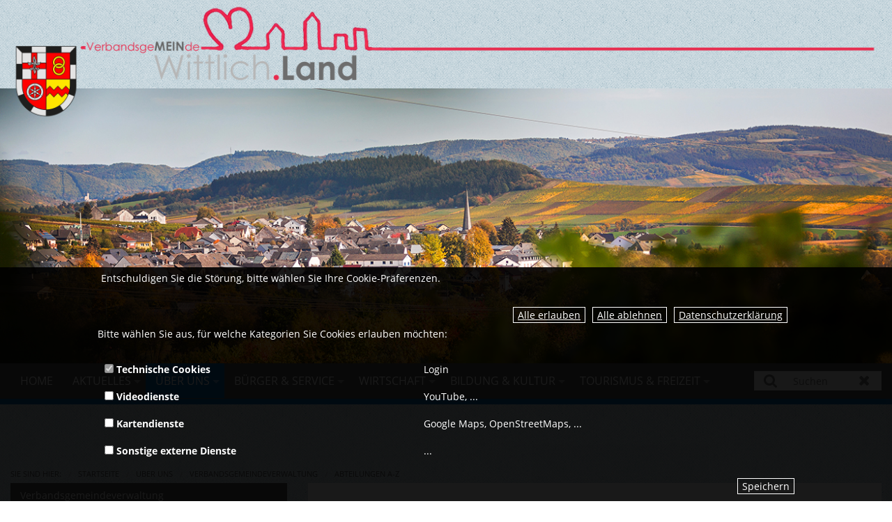

--- FILE ---
content_type: text/html;charset=UTF-8
request_url: https://www.vg-wittlich-land.de/vg_wittlich_land/%C3%9Cber%20uns/Verbandsgemeindeverwaltung/Abteilungen%20A-Z/
body_size: 11219
content:
<!DOCTYPE html><html class="no-js" lang="de"><head><title>Abteilungen A-Z | Verbandsgemeinde Wittlich-Land</title><meta charset="utf-8"/><meta content="width=device-width, initial-scale=1.0, maximum-scale=5.0" name="viewport"/><meta content="CMS ionas3" name="generator"/><meta name="robots" content="all"/><script>var privacyGuardConfig = {"cookieName":"cookieConsent","cookiePath":"/vg_wittlich_land","allowOwn":true,"categories":["core","video","maps","other"],"bannerCookieCategories":[],"translations":{"showOptions":"Optionen anzeigen","hideComponent":"Zustimmung widerrufen (Element verbergen)","showComponentOnetime":"Einmalig anzeigen","showComponentForever":"Element dauerhaft anzeigen","hideCategoryGeneric":"{0} verbergen","showCategoryGeneric":"{0} dauerhaft anzeigen","elementHidden":"Dieses Element wurde ausgeblendet, weil es personenbezogene Daten erfassen könnte. Um das Element anzuzeigen, wählen Sie eine der folgenden Optionen:","elementHiddenCategory":"Dieses Element wurde ausgeblendet, weil ein externer Dienst ({0}) personenbezogene Daten erfassen könnte. Um das Element anzuzeigen, wählen Sie eine der folgenden Optionen:","elementHiddenOther":"Dieses Element wurde ausgeblendet, weil ein externer Dienst personenbezogene Daten erfassen könnte. Um das Element anzuzeigen, wählen Sie eine der folgenden Optionen:","categories":{"show":{},"hide":{},"name":{"core":"Technische Cookies","video":"Videodienste","maps":"Kartendienste","other":"Sonstige externe Dienste"}}}};</script><script src="/vg_wittlich_land/IONAS3/PrivacyGuard.js"></script><link href="/vg_wittlich_land/phoenix/images/favicon.ico" rel="shortcut icon"/><link href="/jsframeworks/chosen/chosen.css" rel="stylesheet" type="text/css"/><link href="/vg_wittlich_land/phoenix/stylesheets/opensans.css" rel="stylesheet" type="text/css"/><link type="text/css" rel="stylesheet" href="/vg_wittlich_land/phoenix/css/vg_wittlich_land.css"/><link type="text/css" rel="stylesheet" href="/vg_wittlich_land/phoenix/css/style.css"/><link type="text/css" rel="stylesheet" href="/vg_wittlich_land/phoenix/css/responsive.css"/><link type="text/css" rel="stylesheet" href="../../../custom.css"/><script src="/vg_wittlich_land/phoenix/javascripts/ResourceEvents.js" type="text/javascript"></script><script src="/vg_wittlich_land/phoenix/bower_components/modernizr/modernizr.js" type="text/javascript"></script><script src="/vg_wittlich_land/phoenix/javascripts/jquery.min.js" type="text/javascript"></script><script src="/vg_wittlich_land/phoenix/bower_components/fastclick/lib/fastclick.js" type="text/javascript"></script><script src="/vg_wittlich_land/phoenix/js/foundation.min.js" type="text/javascript"></script><script src="/vg_wittlich_land/phoenix/libs/jquery-ui/jquery-ui.min.js" type="text/javascript"></script><script src="/vg_wittlich_land/phoenix/libs/jquery-ui/ui/i18n/datepicker-de.js" type="text/javascript"></script><script type="text/javascript">
				var ionasContainerForJs = "/vg_wittlich_land/phoenix";
				var contextPath = '/vg_wittlich_land';
				var $j = $;
				$j.ajaxSettings.traditional = true;
			</script><script src="/vg_wittlich_land/phoenix/javascripts/searchalyzrJS.js">/**/</script><link href="/vg_wittlich_land/phoenix/stylesheets/searchalyzr2base.css" rel="stylesheet" type="text/css"/><link href="/vg_wittlich_land/phoenix/stylesheets/searchalyzr2.css" rel="stylesheet" type="text/css"/><script type="text/javascript">
		jQuery(function($) {
			searchalyzr2search.init({
				ionasContainer : "/vg_wittlich_land/phoenix", 
				tabs : [{"label":"Homepage","columns":["HIGHLIGHT"],"linkTarget":"_self","id":"ionas3"},{"label":"Formulare","columns":["fs_name"],"id":"formularserver"},{"label":"Themen","linkTarget":"_self","id":"bi_entries"},{"label":"Abteilung","linkTarget":"_self","id":"bi_departments"},{"label":"Mitarbeiter","linkTarget":"_self","id":"bi_employees"},{"label":"Sitzungen","id":"ratsinfosystem_sitzungen"}],
				context : "/vg_wittlich_land",
				session : "",
				user : "",
				showEmptyTabs : false,
				container : "/vg_wittlich_land/phoenix",
				filestack : ".",
				shortenedUrl : "",
				messages: {
					resultHeadline: "Suchergebnis",
					prevPage: "zur vorherigen Seite wechseln",
					nextPage: "zur nächsten Seite wechseln",
					show: "zeige",
					to: "bis",
					from: "von",
					entries: "Einträge",
					emptyMessage: "In diesem Bereich konnten keine passenden Einträge gefunden werden"
				}
			});

			var prepareResultView = searchalyzr2search.prepareResultView;

			if ('') {
				doSearch('', '');
			}

			var state = searchalyzr2search.decodeHash(location.href);

			if (state) {
				searchalyzr2search.prepareResultView();
			}
		});

		function doSearch(keywords, origin) {
			searchalyzr2search.setExtendedSearchParams(undefined, [{"label":"Homepage","columns":["HIGHLIGHT"],"linkTarget":"_self","id":"ionas3"},{"label":"Formulare","columns":["fs_name"],"id":"formularserver"},{"label":"Themen","linkTarget":"_self","id":"bi_entries"},{"label":"Abteilung","linkTarget":"_self","id":"bi_departments"},{"label":"Mitarbeiter","linkTarget":"_self","id":"bi_employees"},{"label":"Sitzungen","id":"ratsinfosystem_sitzungen"}]);
			
			if (window.queryAdditionalTabs) {
				var params = sa.getDefaultSearchParams();
				params.searchQuery.terms = [keywords];
				window.queryAdditionalTabs(params);
			} else {
				searchalyzr2search.doSearch(keywords, origin);
			}
		}

		// old searchalyzr plus it's overly complicated crap
		var sa = {};
		sa.getDefaultSearchParams = function() {
			return {
				"categoryStates" : [],
				"columns" : [],
				"filestack": ".",
				"searchQuery" : {
					"parameterAssignments" : [], // wird bei Initialisierung befüllt
					"terms" : [],
					"limit" : 10
				},
				"vrbSessionId" : { "sid" : "", "uid" : "" }
				};
		};
		sa.doExtendedSearch = function(searchParams) {
			searchalyzr2search.setExtendedSearchParams(searchParams);
		};
		sa.systems = [{"label":"Homepage","columns":["HIGHLIGHT"],"linkTarget":"_self","id":"ionas3"},{"label":"Formulare","columns":["fs_name"],"id":"formularserver"},{"label":"Themen","linkTarget":"_self","id":"bi_entries"},{"label":"Abteilung","linkTarget":"_self","id":"bi_departments"},{"label":"Mitarbeiter","linkTarget":"_self","id":"bi_employees"},{"label":"Sitzungen","id":"ratsinfosystem_sitzungen"}];

		function prepareResultView() {
			// does nothing, just for backwards compatibility
		}
	</script><link href="/vg_wittlich_land/phoenix/stylesheets/bitv.css" rel="stylesheet" type="text/css"/><script defer="defer" src="/vg_wittlich_land/phoenix/javascripts/bitv.js" type="text/javascript"></script></head><body class="standard-page"><div class="standard-page" id="page-wrapper"><header role="banner" aria-label="Kopfbereich"><div class="header-top-wrapper"><div class="header-top1-wide"><div class="header-top1-narrow row"><div class="header-top1-content-wrapper columns medium-12"><div class="header-top1-content"><div class="row small-collapse medium-collapse large-uncollapse"><div class="columns medium-4 show-for-large-up header-top1-left-wrapper"><div class="header-top1-left-content"><div class="logo"><div class="INSTANCE"><a href="../../../"><img src="../../../Logo%206.21%20ohne%20Hintergrund.png?&amp;resize=1310xs" alt="" title="" class="logo-img" /></a></div></div></div></div></div></div></div></div></div><div class="header-top2-wide"><div><div class="header-top2-narrow row small-collapse large-uncollapse"><div class="header-top2-content"><div class="header-image-wrapper"><div class="header-image-content"><a href="urn:uuid:943f1b10-1a17-449d-909e-71d48dcc1197"><img src="../../../Osann-Monzel%20(2).jpg?&amp;resize=1310x405%5E" alt="" title="" class="header-image" /></a></div></div></div></div></div><div class="header-top3-wide"><div class="header-top3-narrow row small-collapse large-uncollapse"><div class="header-top3-content"><div class="columns large-10"><div class="sticky contain-to-grid"><nav data-options="{&#034;back_text&#034;:&#034;Zurück&#034;,&#034;mobile_show_parent_link&#034;:true,&#034;custom_back_text&#034;:true,&#034;scrolltop&#034;:false}" data-topbar="" class="top-bar" id="navigation" aria-label="Haupt-Navigation" role="navigation"><ul class="title-area"><li class="name hide-for-large-up"><div class="logo"><a aria-label="zur Startseite" href="../../../"><img alt="" class="logo-img" src="../../../Logo%206.21%20ohne%20Hintergrund.png?resize=400x&gt;"/></a></div></li><li class="toggle-topbar menu-icon"><a href="#"><span>&shy;</span></a></li></ul><section class="top-bar-section"><div class="navigation-wrapper"><ul class="level-1 level-1-wrapper"><li class="level-1 level-1-item"><a class="level-1 level-1-link" title="Weiterleitung" onclick="" target="_self" href="../../../">Home</a></li><li class="level-1 level-1-item has-dropdown"><a class="level-1 level-1-link has-dropdown" title="" onclick="" target="_self" href="../../../Aktuelles/">Aktuelles</a><ul class="level-2 level-2-wrapper dropdown"><li class="level-2 level-2-item"><a class="level-2 level-2-link" title="Weiterleitung" onclick="" target="_blank" href="https://tbk.ewois.de/IWS/startini.do?mb=175">Wahl der Ortsbürgermeisterin der OG Oberöfflingen am 01.02.2026</a></li><li class="level-2 level-2-item has-dropdown"><a class="level-2 level-2-link has-dropdown" title="" onclick="" target="_self" href="../../../Aktuelles/Wochenzeitung%20%22Mein%20Wittlich.Land%22/">Wochenzeitung &#034;Mein Wittlich.Land&#034;</a><ul class="level-3 level-3-wrapper dropdown"><li class="level-3 level-3-item"><a class="level-3 level-3-link" title="Weiterleitung" onclick="" target="_blank" href="https://www.wittich.de/produkte/zeitungen/725-mein-wittlichland">ePaper-Archiv Wochenzeitung &#034;Mein Wittlich.Land&#034;</a></li><li class="level-3 level-3-item"><a class="level-3 level-3-link" title="" onclick="" target="_self" href="../../../Aktuelles/Wochenzeitung%20%22Mein%20Wittlich.Land%22/Online-%C3%9Cbermittlung/">Online-Übermittlung</a></li><li class="level-3 level-3-item"><a class="level-3 level-3-link" title="" onclick="" target="_self" href="../../../Aktuelles/Wochenzeitung%20%22Mein%20Wittlich.Land%22/meinOrt-App%20by%20LINUS%20WITTICH/">meinOrt-App by LINUS WITTICH</a></li></ul></li><li class="level-2 level-2-item"><a class="level-2 level-2-link" title="" onclick="" target="_self" href="../../../Aktuelles/Amtliche%20Bekanntmachungen%20und%20Mitteilungen/">Amtliche Bekanntmachungen und Mitteilungen</a></li><li class="level-2 level-2-item has-dropdown"><a class="level-2 level-2-link has-dropdown" title="" onclick="" target="_self" href="../../../Aktuelles/Pressemitteilungen/">Pressemitteilungen</a><ul class="level-3 level-3-wrapper dropdown"><li class="level-3 level-3-item"><a class="level-3 level-3-link" title="" onclick="" target="_self" href="../../../Aktuelles/Pressemitteilungen/F%C3%BChrungswechsel%20in%20den%20Reihen%20der%20Feuerwehren/">Führungswechsel in den Reihen der Feuerwehren</a></li><li class="level-3 level-3-item"><a class="level-3 level-3-link" title="" onclick="" target="_self" href="../../../Aktuelles/Pressemitteilungen/Spenden%C3%BCbergabe%20aus%20Benefizkonzert%20der%20Big%20Band%20der%20Bundeswehr/">Spendenübergabe aus Benefizkonzert der Big Band der Bundeswehr</a></li><li class="level-3 level-3-item"><a class="level-3 level-3-link" title="" onclick="" target="_self" href="../../../Aktuelles/Pressemitteilungen/Wechsel%20an%20der%20Beigeordnetenspitze/">Wechsel an der Beigeordnetenspitze</a></li></ul></li><li class="level-2 level-2-item"><a class="level-2 level-2-link" title="" onclick="" target="_self" href="../../../Aktuelles/Veranstaltungen/">Veranstaltungen</a></li><li class="level-2 level-2-item has-dropdown"><a class="level-2 level-2-link has-dropdown" title="" onclick="" target="_self" href="../../../Aktuelles/Karriere%20&amp;%20Stellen/">Karriere &amp; Stellen</a><ul class="level-3 level-3-wrapper dropdown"><li class="level-3 level-3-item"><a class="level-3 level-3-link" title="Weiterleitung" onclick="" target="_blank" href="../../../Aktuelles/Karriere%20&amp;%20Stellen/Stellenausschreibung%20Ausbildung%20Fachangestellter%20B%C3%A4derbetriebe%20Jan26.pdf">Verbandsgemeindewerke Wittlich-Land: Ausbildung als Fachangestellter für Bäderbetriebe</a></li></ul></li><li class="level-2 level-2-item"><a class="level-2 level-2-link" title="" onclick="" target="_self" href="../../../Aktuelles/%C3%96ffentliche%20Ausschreibungen/">Öffentliche Ausschreibungen</a></li><li class="level-2 level-2-item"><a class="level-2 level-2-link" title="" onclick="" target="_self" href="../../../Aktuelles/Bauleitplanung/">Bauleitplanung</a></li><li class="level-2 level-2-item"><a class="level-2 level-2-link" title="Weiterleitung" onclick="" target="_blank" href="https://waermeplanung-vg-wittlich-land.de/">Kommunale Wärmeplanung</a></li><li class="level-2 level-2-item"><a class="level-2 level-2-link" title="Weiterleitung" onclick="" target="_blank" href="https://antrag-kommunal.service.rlp.de/civ.public/start.html?oe=00.00.WITTVG&amp;mode=cc&amp;cc_key=OZG_Fundsachen">Fundbüro</a></li><li class="level-2 level-2-item"><a class="level-2 level-2-link" title="" onclick="" target="_self" href="../../../Aktuelles/Wittlich.Land%20HILFT.GEMEINSAM/">Wittlich.Land HILFT.GEMEINSAM</a></li></ul></li><li class="level-1 level-1-item has-dropdown active active-item"><a class="level-1 level-1-link has-dropdown active active-link" title="" onclick="" target="_self" href="../../">Über uns</a><ul class="level-2 level-2-wrapper dropdown"><li class="level-2 level-2-item has-dropdown active active-item"><a class="level-2 level-2-link has-dropdown active active-link" title="" onclick="" target="_self" href="../">Verbandsgemeindeverwaltung</a><ul class="level-3 level-3-wrapper dropdown"><li class="level-3 level-3-item"><a class="level-3 level-3-link" title="" onclick="" target="_self" href="../Aufbau%20&amp;%20Struktur/">Aufbau &amp; Struktur</a></li><li class="level-3 level-3-item active active-item"><a class="level-3 level-3-link active active-link" title="" onclick="" target="_self" href="./">Abteilungen A-Z</a></li><li class="level-3 level-3-item"><a class="level-3 level-3-link" title="" onclick="" target="_self" href="../Leistungen%20A-Z/">Leistungen A-Z</a></li><li class="level-3 level-3-item"><a class="level-3 level-3-link" title="" onclick="" target="_self" href="../Ansprechpartner%20vor%20Ort/">Ansprechpartner vor Ort</a></li></ul></li><li class="level-2 level-2-item has-dropdown"><a class="level-2 level-2-link has-dropdown" title="" onclick="" target="_self" href="../../Verbandsgemeindewerke/">Verbandsgemeindewerke</a><ul class="level-3 level-3-wrapper dropdown"><li class="level-3 level-3-item"><a class="level-3 level-3-link" title="" onclick="" target="_self" href="../../Verbandsgemeindewerke/Wasser/">Wasser</a></li><li class="level-3 level-3-item"><a class="level-3 level-3-link" title="" onclick="" target="_self" href="../../Verbandsgemeindewerke/Abwasser/">Abwasser</a></li><li class="level-3 level-3-item"><a class="level-3 level-3-link" title="" onclick="" target="_self" href="../../Verbandsgemeindewerke/Schmutzwassergeb%C3%BChr/">Schmutzwassergebühr</a></li><li class="level-3 level-3-item"><a class="level-3 level-3-link" title="" onclick="" target="_self" href="../../Verbandsgemeindewerke/Geb%C3%BChrenrechner/">Gebührenrechner</a></li><li class="level-3 level-3-item"><a class="level-3 level-3-link" title="" onclick="" target="_self" href="../../Verbandsgemeindewerke/Z%C3%A4hlerstand/">Zählerstand</a></li><li class="level-3 level-3-item"><a class="level-3 level-3-link" title="" onclick="" target="_self" href="../../Verbandsgemeindewerke/Eigentumswechsel/">Eigentumswechsel</a></li><li class="level-3 level-3-item"><a class="level-3 level-3-link" title="Weiterleitung" onclick="" target="_self" href="../../../Tourismus%20&amp;%20Freizeit/Freizeitangebote/Schwimmb%C3%A4der/Familienfreibad%20Manderscheid/">Familienfreibad Manderscheid</a></li><li class="level-3 level-3-item"><a class="level-3 level-3-link" title="" onclick="" target="_self" href="../../Verbandsgemeindewerke/Nationale%20Klimaschutzinitiative/">Nationale Klimaschutzinitiative</a></li><li class="level-3 level-3-item"><a class="level-3 level-3-link" title="" onclick="" target="_self" href="../../Verbandsgemeindewerke/FAQ/">FAQ</a></li></ul></li><li class="level-2 level-2-item"><a class="level-2 level-2-link" title="" onclick="" target="_self" href="../../Organe%20der%20Verbandsgemeinde/">Organe der Verbandsgemeinde</a></li><li class="level-2 level-2-item"><a class="level-2 level-2-link" title="" onclick="" target="_self" href="../../Ortsgemeinden/">Ortsgemeinden</a></li><li class="level-2 level-2-item has-dropdown"><a class="level-2 level-2-link has-dropdown" title="" onclick="" target="_self" href="../../Satzungen/">Satzungen</a><ul class="level-3 level-3-wrapper dropdown"><li class="level-3 level-3-item"><a class="level-3 level-3-link" title="" onclick="" target="_self" href="../../Satzungen/Satzungen%20und%20Verordnungen%20der%20Verbandsgemeinde/">Satzungen und Verordnungen der Verbandsgemeinde</a></li><li class="level-3 level-3-item"><a class="level-3 level-3-link" title="" onclick="" target="_self" href="../../Satzungen/Satzungen%20der%20Verbandsgemeindewerke/">Satzungen der Verbandsgemeindewerke</a></li><li class="level-3 level-3-item"><a class="level-3 level-3-link" title="" onclick="" target="_self" href="../../Satzungen/Satzungen%20der%20Ortsgemeinden/">Satzungen der Ortsgemeinden</a></li></ul></li><li class="level-2 level-2-item has-dropdown"><a class="level-2 level-2-link has-dropdown" title="" onclick="" target="_self" href="../../Wahlen/">Wahlen</a><ul class="level-3 level-3-wrapper dropdown"><li class="level-3 level-3-item"><a class="level-3 level-3-link" title="Weiterleitung" onclick="" target="_blank" href="https://rlp-btw25.wahlen.23degrees.eu/wk/0000000000000/overview">Ergebnisse der Bundestagswahl 2025</a></li><li class="level-3 level-3-item"><a class="level-3 level-3-link" title="" onclick="" target="_self" href="../../Wahlen/Wahlergebnisse%20-%20Europa-%20und%20Kommunalwahl%202024/">Wahlergebnisse - Europa- und Kommunalwahl 2024</a></li></ul></li></ul></li><li class="level-1 level-1-item has-dropdown"><a class="level-1 level-1-link has-dropdown" title="" onclick="" target="_self" href="../../../B%C3%BCrger%20&amp;%20Service/">Bürger &amp; Service</a><ul class="level-2 level-2-wrapper dropdown"><li class="level-2 level-2-item has-dropdown"><a class="level-2 level-2-link has-dropdown" title="" onclick="" target="_self" href="../../../B%C3%BCrger%20&amp;%20Service/Rathaus%20Online/">Rathaus Online</a><ul class="level-3 level-3-wrapper dropdown"><li class="level-3 level-3-item"><a class="level-3 level-3-link" title="Weiterleitung" onclick="" target="_blank" href="https://vg-wittlich.more-rubin1.de/">Rats- &amp; Bürgerinformationssystem</a></li><li class="level-3 level-3-item"><a class="level-3 level-3-link" title="" onclick="" target="_self" href="../../../B%C3%BCrger%20&amp;%20Service/Rathaus%20Online/Digital%20von%20zu%20Hause%20aus%20erledigen/">Digital von zu Hause aus erledigen</a></li><li class="level-3 level-3-item"><a class="level-3 level-3-link" title="Weiterleitung" onclick="" target="_self" href="./">Abteilungen A-Z</a></li><li class="level-3 level-3-item"><a class="level-3 level-3-link" title="Weiterleitung" onclick="" target="_self" href="../Leistungen%20A-Z/">Leistungen A-Z</a></li><li class="level-3 level-3-item"><a class="level-3 level-3-link" title="" onclick="" target="_self" href="../../../B%C3%BCrger%20&amp;%20Service/Rathaus%20Online/Social%20Media/">Social Media</a></li></ul></li><li class="level-2 level-2-item"><a class="level-2 level-2-link" title="" onclick="" target="_self" href="../../../B%C3%BCrger%20&amp;%20Service/Eheschlie%C3%9Fung/">Eheschließung</a></li><li class="level-2 level-2-item has-dropdown"><a class="level-2 level-2-link has-dropdown" title="" onclick="" target="_self" href="../../../B%C3%BCrger%20&amp;%20Service/Feuerwehr/">Feuerwehr</a><ul class="level-3 level-3-wrapper dropdown"><li class="level-3 level-3-item"><a class="level-3 level-3-link" title="" onclick="" target="_self" href="../../../B%C3%BCrger%20&amp;%20Service/Feuerwehr/Verbandsgemeinde%20Wittlich-Land/">Verbandsgemeinde Wittlich-Land</a></li><li class="level-3 level-3-item"><a class="level-3 level-3-link" title="" onclick="" target="_self" href="../../../B%C3%BCrger%20&amp;%20Service/Feuerwehr/Wehrf%C3%BChrer/">Wehrführer</a></li><li class="level-3 level-3-item"><a class="level-3 level-3-link" title="" onclick="" target="_self" href="../../../B%C3%BCrger%20&amp;%20Service/Feuerwehr/Jugendwarte/">Jugendwarte</a></li><li class="level-3 level-3-item"><a class="level-3 level-3-link" title="" onclick="" target="_self" href="../../../B%C3%BCrger%20&amp;%20Service/Feuerwehr/Bambini/">Bambini</a></li><li class="level-3 level-3-item"><a class="level-3 level-3-link" title="" onclick="" target="_self" href="../../../B%C3%BCrger%20&amp;%20Service/Feuerwehr/Alterskameraden/">Alterskameraden</a></li></ul></li><li class="level-2 level-2-item"><a class="level-2 level-2-link" title="" onclick="" target="_self" href="../../../B%C3%BCrger%20&amp;%20Service/Notrufe%20&amp;%20Hilfen/">Notrufe &amp; Hilfen</a></li><li class="level-2 level-2-item"><a class="level-2 level-2-link" title="" onclick="" target="_self" href="../../../B%C3%BCrger%20&amp;%20Service/Hochwasservorsorge/">Hochwasservorsorge</a></li><li class="level-2 level-2-item has-dropdown"><a class="level-2 level-2-link has-dropdown" title="" onclick="" target="_self" href="../../../B%C3%BCrger%20&amp;%20Service/Ehrenamt/">Ehrenamt</a><ul class="level-3 level-3-wrapper dropdown"><li class="level-3 level-3-item"><a class="level-3 level-3-link" title="" onclick="" target="_self" href="../../../B%C3%BCrger%20&amp;%20Service/Ehrenamt/Allgemeine%20Informationen/">Allgemeine Informationen</a></li><li class="level-3 level-3-item"><a class="level-3 level-3-link" title="" onclick="" target="_self" href="../../../B%C3%BCrger%20&amp;%20Service/Ehrenamt/Ehrenamtskarte%20Rheinland-Pfalz/">Ehrenamtskarte Rheinland-Pfalz</a></li><li class="level-3 level-3-item"><a class="level-3 level-3-link" title="" onclick="" target="_self" href="../../../B%C3%BCrger%20&amp;%20Service/Ehrenamt/B%C3%BCrgerbus/">Bürgerbus</a></li><li class="level-3 level-3-item"><a class="level-3 level-3-link" title="" onclick="" target="_self" href="../../../B%C3%BCrger%20&amp;%20Service/Ehrenamt/Digital-BotschafterInnen/">Digital-BotschafterInnen</a></li></ul></li><li class="level-2 level-2-item"><a class="level-2 level-2-link" title="" onclick="" target="_self" href="../../../B%C3%BCrger%20&amp;%20Service/Schiedswesen/">Schiedswesen</a></li><li class="level-2 level-2-item"><a class="level-2 level-2-link" title="" onclick="" target="_self" href="../../../B%C3%BCrger%20&amp;%20Service/Gleichstellung/">Gleichstellung</a></li></ul></li><li class="level-1 level-1-item has-dropdown"><a class="level-1 level-1-link has-dropdown" title="" onclick="" target="_self" href="../../../Wirtschaft/">Wirtschaft</a><ul class="level-2 level-2-wrapper dropdown"><li class="level-2 level-2-item has-dropdown"><a class="level-2 level-2-link has-dropdown" title="" onclick="" target="_self" href="../../../Wirtschaft/Standortfaktoren/">Standortfaktoren</a><ul class="level-3 level-3-wrapper dropdown"><li class="level-3 level-3-item"><a class="level-3 level-3-link" title="" onclick="" target="_self" href="../../../Wirtschaft/Standortfaktoren/Gewerbegebiete/">Gewerbegebiete</a></li><li class="level-3 level-3-item"><a class="level-3 level-3-link" title="" onclick="" target="_self" href="../../../Wirtschaft/Standortfaktoren/Verkehrsanbindung/">Verkehrsanbindung</a></li><li class="level-3 level-3-item"><a class="level-3 level-3-link" title="" onclick="" target="_self" href="../../../Wirtschaft/Standortfaktoren/Breitbandversorgung/">Breitbandversorgung</a></li></ul></li><li class="level-2 level-2-item"><a class="level-2 level-2-link" title="" onclick="" target="_self" href="../../../Wirtschaft/Geodaten/">Geodaten</a></li><li class="level-2 level-2-item"><a class="level-2 level-2-link" title="Weiterleitung" onclick="" target="_self" href="../../../Aktuelles/Bauleitplanung/">Bauleitplanung</a></li><li class="level-2 level-2-item"><a class="level-2 level-2-link" title="Weiterleitung" onclick="" target="_self" href="../../../Aktuelles/%C3%96ffentliche%20Ausschreibungen/">Öffentliche Ausschreibungen</a></li></ul></li><li class="level-1 level-1-item has-dropdown"><a class="level-1 level-1-link has-dropdown" title="" onclick="" target="_self" href="../../../Bildung%20&amp;%20Kultur/">Bildung &amp; Kultur</a><ul class="level-2 level-2-wrapper dropdown"><li class="level-2 level-2-item has-dropdown"><a class="level-2 level-2-link has-dropdown" title="" onclick="" target="_self" href="../../../Bildung%20&amp;%20Kultur/Bildung%20und%20Erziehung/">Bildung und Erziehung</a><ul class="level-3 level-3-wrapper dropdown"><li class="level-3 level-3-item"><a class="level-3 level-3-link" title="" onclick="" target="_self" href="../../../Bildung%20&amp;%20Kultur/Bildung%20und%20Erziehung/Schulen/">Schulen</a></li><li class="level-3 level-3-item"><a class="level-3 level-3-link" title="" onclick="" target="_self" href="../../../Bildung%20&amp;%20Kultur/Bildung%20und%20Erziehung/Kindertagesst%C3%A4tten/">Kindertagesstätten</a></li><li class="level-3 level-3-item"><a class="level-3 level-3-link" title="Weiterleitung" onclick="" target="_blank" href="http://www.vhs-wittlich.de/">Volkshochschule</a></li><li class="level-3 level-3-item"><a class="level-3 level-3-link" title="" onclick="" target="_self" href="../../../Bildung%20&amp;%20Kultur/Bildung%20und%20Erziehung/B%C3%BCchereien/">Büchereien</a></li></ul></li><li class="level-2 level-2-item has-dropdown"><a class="level-2 level-2-link has-dropdown" title="" onclick="" target="_self" href="../../../Bildung%20&amp;%20Kultur/Kulturelles%20Leben/">Kulturelles Leben</a><ul class="level-3 level-3-wrapper dropdown"><li class="level-3 level-3-item"><a class="level-3 level-3-link" title="" onclick="" target="_self" href="../../../Bildung%20&amp;%20Kultur/Kulturelles%20Leben/Vereine/">Vereine</a></li><li class="level-3 level-3-item"><a class="level-3 level-3-link" title="Weiterleitung" onclick="" target="_self" href="../../../Aktuelles/Veranstaltungen/">Veranstaltungen</a></li></ul></li></ul></li><li class="level-1 level-1-item has-dropdown"><a class="level-1 level-1-link has-dropdown" title="" onclick="" target="_self" href="../../../Tourismus%20&amp;%20Freizeit/">Tourismus &amp; Freizeit</a><ul class="level-2 level-2-wrapper dropdown"><li class="level-2 level-2-item has-dropdown"><a class="level-2 level-2-link has-dropdown" title="" onclick="" target="_self" href="../../../Tourismus%20&amp;%20Freizeit/Tourismus%20in%20der%20Verbandsgemeinde/">Tourismus in der Verbandsgemeinde</a><ul class="level-3 level-3-wrapper dropdown"><li class="level-3 level-3-item"><a class="level-3 level-3-link" title="" onclick="" target="_self" href="../../../Tourismus%20&amp;%20Freizeit/Tourismus%20in%20der%20Verbandsgemeinde/Rad-%20und%20Wanderwege/">Rad- und Wanderwege</a></li><li class="level-3 level-3-item"><a class="level-3 level-3-link" title="" onclick="" target="_self" href="../../../Tourismus%20&amp;%20Freizeit/Tourismus%20in%20der%20Verbandsgemeinde/Ausflugsziele/">Ausflugsziele</a></li></ul></li><li class="level-2 level-2-item"><a class="level-2 level-2-link" title="" onclick="" target="_self" href="../../../Tourismus%20&amp;%20Freizeit/G%C3%A4stebeitrag/">Gästebeitrag</a></li><li class="level-2 level-2-item has-dropdown"><a class="level-2 level-2-link has-dropdown" title="" onclick="" target="_self" href="../../../Tourismus%20&amp;%20Freizeit/Freizeitangebote/">Freizeitangebote</a><ul class="level-3 level-3-wrapper dropdown"><li class="level-3 level-3-item"><a class="level-3 level-3-link" title="" onclick="" target="_self" href="../../../Tourismus%20&amp;%20Freizeit/Freizeitangebote/Schwimmb%C3%A4der/">Schwimmbäder</a></li><li class="level-3 level-3-item"><a class="level-3 level-3-link" title="" onclick="" target="_self" href="../../../Tourismus%20&amp;%20Freizeit/Freizeitangebote/Sport-%20und%20Freizeitst%C3%A4tten/">Sport- und Freizeitstätten</a></li><li class="level-3 level-3-item"><a class="level-3 level-3-link" title="" onclick="" target="_self" href="../../../Tourismus%20&amp;%20Freizeit/Freizeitangebote/B%C3%BCrgerh%C3%A4user%20&amp;%20-hallen/">Bürgerhäuser &amp; -hallen</a></li><li class="level-3 level-3-item"><a class="level-3 level-3-link" title="Weiterleitung" onclick="" target="_self" href="../../../Bildung%20&amp;%20Kultur/Kulturelles%20Leben/Vereine/">Vereine</a></li></ul></li><li class="level-2 level-2-item has-dropdown"><a class="level-2 level-2-link has-dropdown" title="" onclick="" target="_self" href="../../../Tourismus%20&amp;%20Freizeit/Veranstaltungen/">Veranstaltungen</a><ul class="level-3 level-3-wrapper dropdown"><li class="level-3 level-3-item"><a class="level-3 level-3-link" title="Weiterleitung" onclick="" target="_self" href="../../../Aktuelles/Veranstaltungen/">Termine in der VG Wittlich-Land</a></li><li class="level-3 level-3-item"><a class="level-3 level-3-link" title="Weiterleitung" onclick="" target="_blank" href="https://www.wittlicherland.de/de/events/rad-erlebnis-salm/">Rad-Erlebnis Salm</a></li><li class="level-3 level-3-item"><a class="level-3 level-3-link" title="Weiterleitung" onclick="" target="_blank" href="https://burgen-manderscheid.de/?p=824">Historisches Burgenfest Manderscheid</a></li><li class="level-3 level-3-item"><a class="level-3 level-3-link" title="Weiterleitung" onclick="" target="_blank" href="https://meulenwald.de/">Meulenwaldwanderung</a></li><li class="level-3 level-3-item"><a class="level-3 level-3-link" title="Weiterleitung" onclick="" target="_blank" href="https://burgen-manderscheid.de/?page_id=147">Manderscheider Burgenweihnacht</a></li><li class="level-3 level-3-item"><a class="level-3 level-3-link" title="Weiterleitung" onclick="" target="_blank" href="https://www.eifel-kulturtage.de/">Eifel-Kulturtage</a></li><li class="level-3 level-3-item"><a class="level-3 level-3-link" title="Weiterleitung" onclick="" target="_blank" href="https://pfarrei-klausen.de/kultur-in-der-wallfahrtskirche/">Kultur in der Wallfahrtskirche Klausen</a></li><li class="level-3 level-3-item"><a class="level-3 level-3-link" title="Weiterleitung" onclick="" target="_blank" href="https://kleinkunst-in-manderscheid.de/">Kleinkunst in Manderscheid</a></li><li class="level-3 level-3-item"><a class="level-3 level-3-link" title="Weiterleitung" onclick="" target="_blank" href="https://www.gesundland-vulkaneifel.de/events/">Veranstaltungen im GesundLand</a></li></ul></li></ul></li></ul></div></section></nav></div></div><div class="columns large-2"><div class="searchFormSpanInherit"><div class="INSTANCE"><div class="searchFormSpan"><form onreset="setTimeout(function(){this.elements.query.value=&apos;&apos;;this.elements.query.focus();}.bind(this),1)" enctype="multipart/form-data" accept-charset="UTF-8" action="." target="_self" name="searchForm" method="get" class="searchForm search-form" role="search"><input name="searchResult" value="true" type="hidden"/><input name="offset" value="" type="hidden"/><input name="origin" value="00000000-0000-0000-0000-000000000000" type="hidden"/><input name="subtree" value="false" type="hidden"/><label hidden="hidden" for="searchText">Suchen</label><script type="text/javascript">
			$(document).ready(function() {
				var forms = $("form.searchForm").toArray();

				if (forms.length === 0) return;

				for (var i = 0; i !== forms.length; i++) {
					var form = forms[i];
					var placeholder = document.createElement("span");
					form.parentNode.insertBefore(placeholder, form);
					forms[i] = {
						form: form,
						parent: form.parentNode,
						before: placeholder,
						input: $(form).find("input[id^='searchText']")[0],
						label: $(form).find("label[for^='searchText']")[0]
					};
				}

				var insertForm = function() {
					var count = 0, i;

					var activeEl = document.activeElement;

					var appendForm = function(data, checkVisibility) {
						data.parent.insertBefore(data.form, data.before);
						if (!checkVisibility || $(data.form).is(":visible")) {
							var id = "searchText" + (count ? count - 1 : "");
							count++;
							if (data.input) data.input.setAttribute("id", id);
							if (data.label) data.label.setAttribute("for", id);
						} else {
							data.parent.removeChild(data.form);
						}
					};

					for (i = 0; i !== forms.length; i++) {
						appendForm(forms[i], true);
					}
					if (count === 0) {
						for (i = 0; i !== forms.length; i++) {
							if (forms[i].form.className.match(/(^| )default-search-form($| )/)) {
								appendForm(forms[i], false);
							}
						}
						if (count === 0) {
							appendForm(forms[forms.length-1], false);
						}
					}

					if (activeEl !== document.activeElement) {
						activeEl.focus();
					}
				};

				insertForm();

				$(window).resize(insertForm);
			});
		</script><input name="query" placeholder="Suchen" id="searchText" type="text" value="" class="searchText search-text" aria-label="Suchen"/><button onmousedown="return false" class="search-submit" type="submit">Suchen</button><button onmousedown="return false" class="search-reset" type="reset">Zurücksetzen</button></form></div></div></div></div></div></div></div></div></div><div class="header-bottom-wrapper show-for-medium-up"><div class="header-bottom-narrow row"><div class="header-bottom-content-wrapper small-12 columns"><div class="header-bottom-content"><div aria-label="Sie sind hier" role="navigation" class="breadcrumb-wrapper show-for-medium-up"><ul class="breadcrumbs"><li class="breadcrumb-prefix">Sie sind hier:</li><li class="breadcrumb-root"><a href="../../../" class="rootLabel">Startseite</a></li><li><a href="../../" target="_self" class="fileName">Über uns</a></li><li><a href="../" target="_self" class="fileName">Verbandsgemeindeverwaltung</a></li><li><a href="./" target="_self" class="fileName">Abteilungen A-Z</a></li></ul></div></div></div></div></div></header><div data-column-layout="4_8" class="wide-wrapper main-content-wrapper"><div class="narrow-wrapper row"><div class="columns small-12"><div class="content"><div class="row"><div class="columns large-8 large-push-4 main-column"><main class="standard-page-main-content-wrapper" id="standardPage-maincontent" aria-label="Haupt-Inhaltsbereich"><div class="document-teaser" id="document-teaser"><div id="headline" class="title-wrapper teaser-headline"><h1 class="title h1"><span style="font-family: FontAwesome;" class="icon">&#61687;</span><span class="title-text">Abteilungen A-Z</span></h1></div><div id="teaser" class="teaser-text"></div></div><div id="maincontent"><div class="maincontentRepeat"><div class="sectionType"><script type="text/javascript">
				if (!window.listCounts) {
					window.listCounts = new Array();
				}
				window.listCounts.push(null);
				var bsReadMoreLable = 'Mehr...';
			</script><div class="bsclient"><script src="/vg_wittlich_land/phoenix/javascripts/cardarrow.js" type="text/javascript"> </script><script src="/vg_wittlich_land/phoenix/javascripts/accordion.js" type="text/javascript"> </script><ul class="bs_list"><li class="INSTANCE"><a href="./?bsinst=0&amp;bstype=a_get&amp;bsparam=524c503a6465706172746d656e743a343938" rel="nofollow">Fachbereich 1 - Sachgebietsgruppe Finanzen</a></li><li class="INSTANCE"><a href="./?bsinst=0&amp;bstype=a_get&amp;bsparam=524c503a6465706172746d656e743a343936" rel="nofollow">Fachbereich 1 - Zentrale Dienste</a></li><li class="INSTANCE"><a href="./?bsinst=0&amp;bstype=a_get&amp;bsparam=524c503a6465706172746d656e743a353030" rel="nofollow">Fachbereich 2 - Bürgerdienste</a></li><li class="INSTANCE"><a href="./?bsinst=0&amp;bstype=a_get&amp;bsparam=524c503a6465706172746d656e743a343937" rel="nofollow">Fachbereich 3 - Natürliche Lebensgrundlagen und Bauen</a></li><li class="INSTANCE"><a href="./?bsinst=0&amp;bstype=a_get&amp;bsparam=524c503a6465706172746d656e743a343939" rel="nofollow">Fachbereich 4 - Verbandsgemeindewerke</a></li></ul></div><script type="text/javascript">
		window.addEventListener("load", function() {
			if (document.getElementById('biExtraDataBox') != null) {
				var data = ''.split(',');
				for (var i = 0 ; i < data.length ; i++) {
					if (data[i] == 'm') {
						if (document.getElementById('m_leistung_order') != null) {
							if (document.getElementById('biExtraDataBox').innerHTML != '') {
								document.getElementById('biExtraDataBox').innerHTML += document.getElementById('m_leistung_order').innerHTML;
							} else {
								document.getElementById('biExtraDataBox').innerHTML = document.getElementById('m_leistung_order').innerHTML;
							}
							document.getElementById('m_leistung_order').style.display = 'none';
							document.getElementById('biExtraDataBox').style.display = 'block';
						}
					}

					if (data[i] == 'k') {
						if (document.getElementById('k_leistung_order') != null) {
							if (document.getElementById('biExtraDataBox').innerHTML != '') {
								document.getElementById('biExtraDataBox').innerHTML += document.getElementById('k_leistung_order').innerHTML;
							} else {
								document.getElementById('biExtraDataBox').innerHTML = document.getElementById('k_leistung_order').innerHTML;
							}
							document.getElementById('k_leistung_order').style.display = 'none';
							document.getElementById('biExtraDataBox').style.display = 'block';
						}
					}

					if (data[i] == 'a') {
						if (document.getElementById('a_leistung_order') != null) {
							if (document.getElementById('biExtraDataBox').innerHTML != '') {
								document.getElementById('biExtraDataBox').innerHTML += document.getElementById('a_leistung_order').innerHTML;
							} else {
								document.getElementById('biExtraDataBox').innerHTML = document.getElementById('a_leistung_order').innerHTML;
							}
							document.getElementById('a_leistung_order').style.display = 'none';
							document.getElementById('biExtraDataBox').style.display = 'block';
						}
					}
				}
	 		}
		    var cards = document.getElementsByClassName('card');
		    if (cards != null && cards.length > 0) {
		        for (var i = 0; i < cards.length ; i++) {
		    		var card = cards[i];
		    		if (card.offsetHeight != 0 && card.scrollHeight != 0) {
		                var cardinner = card.getElementsByClassName('cardinner')[0];
		                if (cardinner) {
		                    if(cardinner.className.indexOf('expansionneeded') != -1){
		                        //This element has already been processed, do not do it again.
		                        continue;
		                    }
		                    var fontSize = Number(getComputedStyle(card, "").fontSize.match(/(\d*(\.\d*)?)px/)[1]);
		                   	// Make room (3em) for the 'cardarrow' div. Since the card sizes can vary per customer
							// this needs to be calculated.
		                    cardinner.style.height = card.clientHeight - 3 * fontSize + 'px';

		                    if(cardinner.offsetHeight != 0 && cardinner.scrollHeight != 0){
		                        if(cardinner.offsetHeight < cardinner.scrollHeight){
		                            cardinner.className += " expansionneeded noarrow";
		                            card.className += " expansionneeded noarrow";
		                        } else {
		                            cardinner.className += " noexpansionneeded noarrow";
		                            card.className += " noexpansionneeded noarrow";
		                        }
		                    }

		                    
		                }
		    		}
		        }
			}
			// Check the card if expansion is needed. In that case, display a clickable arrow to expand (as an accordion).
			var list = document.getElementsByClassName('cardarrow');
			if (list != null && list.length > 0) {
			    for (var i = 0; i < list.length ; i++) {
			    	var cardinnerarrowdiv =  list[i];
			    	var card = cardinnerarrowdiv.parentNode;
			    	if(card != null && card.className.indexOf('noexpansionneeded') != -1){
			    		cardinnerarrowdiv.style.display = 'none';
			    	}
			    }
			}


		}, null);
	</script></div></div></div></main></div><div class="columns large-4 large-pull-8 left-column"><aside class="side-content" aria-label="Seitenspalte"><div class="aside-navigation"><nav aria-label="Seiten-Navigation" role="navigation"><div class="side-navigation side-content-instance  breakpoint-hide-mobile breakpoint-hide-tablet"><ul class="level-1 level-1-wrapper side-nav"><li class="level-1 level-1-item has-dropdown active active-item"><a class="level-1 level-1-link has-dropdown active active-link" title="" onclick="" target="_self" href="../">Verbandsgemeindeverwaltung</a><ul class="level-2 level-2-wrapper dropdown side-nav"><li class="level-2 level-2-item"><a class="level-2 level-2-link" title="" onclick="" target="_self" href="../Aufbau%20&amp;%20Struktur/">Aufbau &amp; Struktur</a></li><li class="level-2 level-2-item active active-item"><a class="level-2 level-2-link active active-link" title="" onclick="" target="_self" href="./">Abteilungen A-Z</a></li><li class="level-2 level-2-item"><a class="level-2 level-2-link" title="" onclick="" target="_self" href="../Leistungen%20A-Z/">Leistungen A-Z</a></li><li class="level-2 level-2-item"><a class="level-2 level-2-link" title="" onclick="" target="_self" href="../Ansprechpartner%20vor%20Ort/">Ansprechpartner vor Ort</a></li></ul></li><li class="level-1 level-1-item"><a class="level-1 level-1-link" title="" onclick="" target="_self" href="../../Verbandsgemeindewerke/">Verbandsgemeindewerke</a></li><li class="level-1 level-1-item"><a class="level-1 level-1-link" title="" onclick="" target="_self" href="../../Organe%20der%20Verbandsgemeinde/">Organe der Verbandsgemeinde</a></li><li class="level-1 level-1-item"><a class="level-1 level-1-link" title="" onclick="" target="_self" href="../../Ortsgemeinden/">Ortsgemeinden</a></li><li class="level-1 level-1-item"><a class="level-1 level-1-link" title="" onclick="" target="_self" href="../../Satzungen/">Satzungen</a></li><li class="level-1 level-1-item"><a class="level-1 level-1-link" title="" onclick="" target="_self" href="../../Wahlen/">Wahlen</a></li></ul></div></nav></div></aside></div></div></div></div></div></div><footer class="wide-wrapper footer-wrapper" id="footer" aria-label="Seiten-Ende" role="contentinfo"><div class="narrow-wrapper row"><div class="columns small-12"><div class="content"><div class="footer"><div class="INSTANCE ODD FIRST LAST COUNT1 row footerRow footer-row"><div class="columns   large-4"><div class="footerColumn"><div class="mainbox mainbox-footer"><div class="title-wrapper footer-title"><h2 class="title h2"><span style="font-family: FontAwesome;" class="icon">&#61517;</span><span class="title-text">weitere Informationen</span></h2></div><div class="footerType-4 mainbox-content  "><ul class="simple-linklist"><li class="INSTANCE ODD FIRST COUNT1"><a href="../../../Home/Sitemap/" title="" class="link"><span class="text">Sitemap</span></a></li><li class="INSTANCE EVEN COUNT2"><a href="../../../Home/%C3%96ffnungszeiten/" title="" class="link"><span class="text">Öffnungszeiten</span></a></li><li class="INSTANCE ODD COUNT3"><a href="../../../Home/Kontaktformular/" title="" class="link"><span class="text">Kontakt</span></a></li><li class="INSTANCE EVEN COUNT4"><a href="../../../Home/Barrierefreiheit/" title="" class="link"><span class="text">Barrierefreiheit</span></a></li><li class="INSTANCE ODD COUNT5"><a href="../../../Home/Impressum/" title="" class="link"><span class="text">Impressum</span></a></li><li class="INSTANCE EVEN LAST COUNT6"><a href="../../../Home/Datenschutzerkl%C3%A4rung/" title="" class="link"><span class="text">Datenschutzerklärung</span></a></li></ul></div><div class="footerType-4 mainbox-content  "><div class="xhtmlText"><p>Anfahrt<br /></p></div></div><div class="footerType-4 mainbox-content  "><div class="sourcecode_holder"><privacy-guard id="id1ddb84db195a805256a135197ae3fd8" data-content="&lt;script&gt;console.log(&#39;document state: &#39; + document.readyState);&lt;/script&gt;&lt;iframe width=&quot;366&quot; height=&quot;401&quot; frameborder=&quot;0&quot; scrolling=&quot;no&quot; marginheight=&quot;0&quot; marginwidth=&quot;0&quot; src=&quot;https://www.openstreetmap.org/export/embed.html?bbox=6.888545751571654%2C49.98611236239878%2C6.893025040626525%2C49.987547198793614&amp;amp;layer=mapnik&quot; style=&quot;border: 1px solid black&quot;&gt;&lt;/iframe&gt;&lt;br/&gt;&lt;small&gt;&lt;a href=&quot;http://www.openstreetmap.org/#map=19/49.98683/6.89079&quot;&gt;Größere Karte anzeigen&lt;/a&gt;&lt;/small&gt;" data-category="maps"><noscript class="privacy-guard-noscript" id="privacy-guard-0">Dieser Inhalt wird abhängig von Ihren Privatsphäreneinstellungen dargestellt und erfordert daher JavaScript</noscript></privacy-guard><script>if (window.privacyGuard) privacyGuard.updateComponent(document.getElementById("privacy-guard-0").parentNode);</script></div></div></div></div></div><div class="columns   large-4"><div class="footerColumn"><div class="mainbox mainbox-footer"><div class="title-wrapper footer-title"><h2 class="title h2"><span style="font-family: FontAwesome;" class="icon">&#61517;</span><span class="title-text">Verbandsgemeinde Wittlich-Land</span></h2></div><div class="footerType-4 mainbox-content  "><div class="xhtmlText"><p>Kurfürstenstraße 1<br />54516 Wittlich<br />Telefon: 06571 / 107 - 0<br />Telefax: 06571 / 107 - 155<br />E-Mail:   <a href="&#109;&#97;&#105;&#108;&#116;&#111;&#x003a;&#x0069;&#x006e;&#102;&#111;&#x0040;&#118;&#103;&#45;&#x0077;&#105;&#x0074;&#116;&#108;&#105;&#x0063;&#x0068;&#45;&#108;&#97;&#110;&#x0064;&#x002e;&#100;&#x0065;">info(at)vg-wittlich-land.de</a><br /></p>
<h3>Öffnungszeiten<br /></h3><h4>Bürgerbüro</h4>
<table width="285" class="open"><colgroup><col /><col /><col /></colgroup><tbody><tr style="height: 25px;"><td>Montag         <br /></td><td>07:30 Uhr   -<br /></td><td>17:00 Uhr<br /></td></tr><tr style="height: 25px;"><td>Dienstag<br /></td><td>07:30 Uhr   -<br /></td><td>17:00 Uhr<br /></td></tr><tr style="height: 25px;"><td>Mittwoch<br /></td><td>07:30 Uhr   -<br /></td><td>13:00 Uhr</td></tr><tr style="height: 25px;"><td>Donnerstag<br /></td><td>07:30 Uhr   - <br /></td><td>17:00 Uhr<br /></td></tr><tr style="height: 25px;"><td>Freitag<br /></td><td>07:30 Uhr   - <br /></td><td>13:00 Uhr<br /></td></tr></tbody></table><h4><br />Übrige Büros</h4><table width="285" class="open"><tbody><tr style="height: 25px;"><td>Montag           <br /></td><td>08:30 Uhr   -<br /></td><td>12:30 Uhr<br /></td></tr><tr style="height: 25px;"><td><br /></td><td>14:00 Uhr   -<br /></td><td>16:00 Uhr<br /></td></tr><tr style="height: 25px;"><td>Dienstag<br /></td><td>08:30 Uhr   -<br /></td><td>12:30 Uhr</td></tr><tr style="height: 25px;"><td><br /></td><td>14:00 Uhr   -<br /></td><td>16:00 Uhr<br /></td></tr><tr style="height: 25px;"><td>Mittwoch<br /></td><td>08:30 Uhr   -<br /></td><td>13:00 Uhr<br /></td></tr><tr style="height: 25px;"><td>Donnerstag<br /></td><td>08:30 Uhr   -<br /></td><td>12:30 Uhr<br /></td></tr><tr style="height: 25px;"><td><br /></td><td>14:00 Uhr   -<br /></td><td>16:00 Uhr<br /></td></tr><tr style="height: 25px;"><td>Freitag<br /></td><td>08:30 Uhr   -<br /></td><td>13:00 Uhr<br /></td></tr></tbody></table></div></div><div class="footerType-4 mainbox-content  "><div class="xhtmlText"><p><br /><br /><map name="ionasmap_1og2hjhuq7gfxm51" id="ionasmap_1og2hjhuq7gfxm51"><area shape="rect" alt="" href="https://www.facebook.com/mein.wittlichland/" title="" coords="1,2,374,406" target="_blank" /><area shape="rect" alt="" href="https://twitter.com/wittlichland?lang=de" title="" coords="529,1,907,383" target="_blank" /><area shape="rect" alt="" href="https://www.instagram.com/mein.wittlichland/?hl=de" title="" coords="1058,-2,1433,385" target="_blank" /><area shape="rect" alt="" href="https://www.youtube.com/channel/UClNJtvrklk5OVn7I9ikg8Iw/videos" title="" coords="1584,0,1953,383" target="_blank" /><area shape="rect" alt="" href="https://de.linkedin.com/company/meinwittlichland" title="" coords="2101,-9,2500,389" target="_blank" /></map><img src="../../../Social%20Icons.jpg" alt="" usemap="#ionasmap_1og2hjhuq7gfxm51" /></p></div></div></div></div></div><div class="columns   large-4"><div class="footerColumn"><div class="mainbox mainbox-footer"><div class="title-wrapper footer-title"><h2 class="title h2"><span style="font-family: FontAwesome;" class="icon">&#61517;</span><span class="title-text">BürGERBüro Manderscheid</span></h2></div><div class="footerType-4 mainbox-content  "><div class="xhtmlText"><p>Wittlicher Straße 11<br />54531 Manderscheid<br />Telefon: 06572 / 92 03 19<br />Telefax: 06571 / 107 - 155<br />E-Mail:   info(at)vg-wittlich-land.de<br /></p>
<h3>Öffnungszeiten</h3>
<h4>Bürgerbüro<br /></h4><table class="open"><colgroup><col style="width: 105px;" /><col /><col /><col /><col /><col /><col /></colgroup><tbody><tr style="height: 25px;"><td>Montag<br /></td><td>geschlossen<br /></td><td> </td><td><br /></td></tr><tr style="height: 25px;"><td>Dienstag<br /></td><td>geschlossen<br /></td><td><br /></td><td><br /></td></tr><tr style="height: 25px;"><td>Mittwoch</td><td>09:00 Uhr   -     <br /></td><td>12:30 Uhr<br /></td><td><br /></td></tr><tr style="height: 25px;"><td><br /></td><td>14:00 Uhr   -<br /></td><td>17:00 Uhr<br /></td><td><br /></td></tr><tr style="height: 25px;"><td>Donnerstag<br /></td><td>geschlossen<br /></td><td><br /></td><td><br /></td></tr><tr style="height: 25px;"><td>Freitag<br /></td><td>geschlossen<br /></td><td><br /></td><td><br /></td></tr></tbody></table>
<h4><br /></h4><h2>Rechnung - Leitweg-ID<br /></h2><p>Leitweg-ID:          07 23 15 00 80 00 - 001 - 70</p><p class="align-justify">Elektronische
 Rechnungen an die Verbandsgemeindeverwaltung Wittlich-Land bitte über 
das Landesportal mit der o.g. Leitweg ID adressieren! Die Adresse lautet:<br /></p><p><a href="https://e-rechnung.service.rlp.de/" title="Externer Verweis auf https://e-rechnung.service.rlp.de/" target="_blank"><b>https://e-rechnung.service.rlp.de</b></a></p>
</div></div></div></div></div></div></div></div></div></div></footer><style>
			.cookieMessage {
				background-color: rgba(0, 0, 0, 0.9);
				position: fixed;
				bottom: 0;
				left: 0;
				right: 0;
				z-index: 999999;
				display: none;
			}
			.cookieMessageInner {
				width: 1000px;
				display: block;
				margin: auto;
			}
			.cookieMessageText {
				color: white;
				padding: 5px;
			}
			.cookieMessageButtonWrapper {
				text-align: right;
				vertical-align: bottom;
				padding: 5px 10px;
				white-space: nowrap;
			}
			.cookieMessageButton {
				color: white;
				text-decoration: underline;
				cursor: pointer;
				hyphens: manual;
				background: transparent;
				border: 1px solid white;
				margin-left: 10px;
			}
			.configureCookiesButton {
				border-color: transparent;
			}
			.configureCookiesButton[disabled] {
				opacity: 0.5;
			}
			@media only screen and (max-width: 1016px) {
				.cookieMessageInner {
					width: 100%;
				}
			}
			privacy-guard {
				position: relative;
				display: block;
				transition: box-shadow 0.5s;
			}
			privacy-guard.privacy-guard-hover {
				box-shadow: 0 0 2px rgba(0,0,0,0.5);
			}
			privacy-guard-controls {
				position: absolute;
				left: 100%;
				top: 0;
			}


			.cookieMessage #privacy-guard-categories * {
				color: white;
			}
			#privacy-guard-categories table {
				width: 100%;
			}
			#privacy-guard-categories table, #privacy-guard-categories tr, #privacy-guard-categories td {
				border: none;
				background: none;
			}
			#privacy-guard-categories label {
				font-weight: bold;
			}
			#privacy-guard-categories input {
				margin: 0;
			}
			#privacy-guard-categories input[type="button"] {
				margin: 10px 0 10px auto;
				display: block;
			}

			.cookieMessage #privacy-guard-categories input[type="button"] {
				border: 1px solid white;
				background: none;
			}
			.lock-icon-black::before {
				content: "";
				background-image: url([data-uri]);
				width: 32px;
				height: 32px;
				display: block;
				float: left;
				margin: 0 16px 10px 0;
			}
			.lock-icon-white::before {
				content: "";
				background-image: url([data-uri]);
			}
			.privacy-guard-category[data-permitted="false"] .category-visible,
			.privacy-guard-category[data-permitted="true"] .category-hidden,
			.privacy-guard-category[data-visible="false"] {
				display: none;
			}
			.privacy-guard-category .category-visible::before {
				content: "✔ ";
			}
			.privacy-guard-category .category-visible {
				color: #74a185;
			}
			.privacy-guard-category .category-hidden::before {
				content: "✖ ";
			}
			.privacy-guard-category .category-hidden {
				color: #bf9740;
			}
			privacy-guard-button {
				display: inline-block;
				background: #2a75a9;
				color: white;
				font-size: 12px;
				font-family: sans-serif;
				padding: 6px 12px;
				cursor: pointer;
				margin: 8px;
			}
			privacy-guard-button-icon::before {
				display: block;
				background-size: 32px 32px;
				background-position: top right;
				background-color: #2a75a9;
				width: 0;
				height: 32px;
				transition: width 0.5s;
			}
			privacy-guard-button-icon {
				position: relative;
				display: block;
			}
			privacy-guard.privacy-guard-hover privacy-guard-button-icon::before {
				width: 32px;
			}
			privacy-guard-button-icon privacy-guard-button-wrapper {
				position: absolute;
				right: 100%;
				top: 0;
				overflow: hidden;
				transition: width 0.5s, padding 0.5s;
				pointer-events: none;
			}
			privacy-guard-button-icon privacy-guard-button {
				position: relative;
				left: 100%;
				top: 0;
				transition: left 0.5s;
				pointer-events: all;
				white-space: nowrap;
				margin: 0;
				display: block;
				height: 32px;
				box-sizing: border-box;
			}
			privacy-guard-button-icon.focus privacy-guard-button-wrapper {
				overflow: visible;
			}
			privacy-guard-button-icon.privacy-guard-hover privacy-guard-button, privacy-guard-button-icon.focus privacy-guard-button {
				left: 0%;
			}
			privacy-guard-placeholder {
				background: #e8e8e8;
				display: block;
				padding: 16px;
			}
			privacy-guard-options {
				display: block;
				clear: both;
			}
			.privacy-guard-categories {
				margin-left: 0;
			}
			.privacy-guard-category {
				list-style-type: none;
			}
		</style><div class="cookieMessage"><div class="cookieMessageInner"><div class="cookieMessageText"><p>Entschuldigen Sie die Störung, bitte wählen Sie Ihre Cookie-Präferenzen.<br /></p></div><div class="cookieMessageButtonWrapper"><input value="Alle erlauben" onclick="privacyGuard.permitAll(); privacyGuard.hide(this.parentNode.parentNode.parentNode, 500);" class="cookieMessageButton acceptAllCookiesButton" type="button"/><input value="Alle ablehnen" onclick="privacyGuard.denyAll(); privacyGuard.hide(this.parentNode.parentNode.parentNode, 500);" class="cookieMessageButton denyAllCookiesButton" type="button"/><input value="Konfigurieren..." onclick="var banner = this.parentNode.parentNode.parentNode; this.parentNode.parentNode.appendChild(privacyGuard.getConfigDialog(function() { privacyGuard.hide(banner, 500); }, this));" style="display:none;" class="cookieMessageButton configureCookiesButton" type="button"/><a target="" href="../../../Home/Datenschutzerkl%C3%A4rung/" class="cookieMessageButton privacyStatementLink">Datenschutzerklärung</a></div></div></div><div style="display:none;" id="privacy-guard-categories"><p>Bitte wählen Sie aus, für welche Kategorien Sie Cookies erlauben möchten:</p><table><tr><td><label><input data-category="core" type="checkbox"/> Technische Cookies</label></td><td><div>Login</div></td></tr><tr><td><label><input data-category="video" type="checkbox"/> Videodienste</label></td><td><div>YouTube, ...</div></td></tr><tr><td><label><input data-category="maps" type="checkbox"/> Kartendienste</label></td><td><div>Google Maps, OpenStreetMaps, ...</div></td></tr><tr><td><label><input data-category="other" type="checkbox"/> Sonstige externe Dienste</label></td><td><div>...</div></td></tr></table><input value="Speichern" type="button"/></div><script type="text/javascript">
		var cookieMessages = window.jQuery ? jQuery(".cookieMessage") : document.querySelectorAll(".cookieMessage");
		for (var i = 0; i < cookieMessages.length; i++) {
			if (!privacyGuard.isInitial()) {
				cookieMessages[i].style.display = "none";
			}
			var configureButton = cookieMessages[i].querySelector(".configureCookiesButton");
			if (configureButton && configureButton.style.display === "none") {
				configureButton.click();
			}
		}
	</script><style>
		.cookieMessage {
			display: block;
		}
	</style><script type="text/javascript">$(document).foundation({"equalizer":{equalize_on_stack: true}});</script><script src="/vg_wittlich_land/phoenix/javascripts/custom.js" type="text/javascript"> </script><script src="/vg_wittlich_land/phoenix/javascripts/jMap.min.js" type="text/javascript"> </script><script type="text/javascript">$('img[usemap]').jMap();</script></div></body></html>

--- FILE ---
content_type: text/css
request_url: https://www.vg-wittlich-land.de/vg_wittlich_land/phoenix/css/vg_wittlich_land.css
body_size: 37788
content:
/*! normalize.css v3.0.2 | MIT License | git.io/normalize */html{font-family:sans-serif;-ms-text-size-adjust:100%;-webkit-text-size-adjust:100%}body{margin:0}article,aside,details,figcaption,figure,footer,header,hgroup,main,menu,nav,section,summary{display:block}audio,canvas,progress,video{display:inline-block;vertical-align:baseline}audio:not([controls]){display:none;height:0}[hidden],template{display:none}a{background-color:transparent}a:active,a:hover{outline:0}abbr[title]{border-bottom:1px dotted}b,strong{font-weight:bold}dfn{font-style:italic}h1{font-size:2em;margin:0.67em 0}mark{background:#ff0;color:#000}small{font-size:80%}sub,sup{font-size:75%;line-height:0;position:relative;vertical-align:baseline}sup{top:-0.5em}sub{bottom:-0.25em}img{border:0}svg:not(:root){overflow:hidden}figure{margin:1em 40px}hr{box-sizing:content-box;height:0}pre{overflow:auto}code,kbd,pre,samp{font-family:monospace, monospace;font-size:1em}button,input,optgroup,select,textarea{color:inherit;font:inherit;margin:0}button{overflow:visible}button,select{text-transform:none}button,html input[type="button"],input[type="reset"],input[type="submit"]{-webkit-appearance:button;cursor:pointer}button[disabled],html input[disabled]{cursor:default}button::-moz-focus-inner,input::-moz-focus-inner{border:0;padding:0}input{line-height:normal}input[type="checkbox"],input[type="radio"]{box-sizing:border-box;padding:0}input[type="number"]::-webkit-inner-spin-button,input[type="number"]::-webkit-outer-spin-button{height:auto}input[type="search"]{-webkit-appearance:textfield;box-sizing:content-box}input[type="search"]::-webkit-search-cancel-button,input[type="search"]::-webkit-search-decoration{-webkit-appearance:none}fieldset{border:1px solid #c0c0c0;margin:0 2px;padding:0.35em 0.625em 0.75em}legend{border:0;padding:0}textarea{overflow:auto}optgroup{font-weight:bold}table{border-collapse:collapse;border-spacing:0}td,th{padding:0}meta.foundation-version{font-family:"/5.5.1/"}meta.foundation-mq-small{font-family:"/only screen/";width:0}meta.foundation-mq-small-only{font-family:"/only screen and (max-width: 40em)/";width:0}meta.foundation-mq-medium{font-family:"/only screen and (min-width:40.063em)/";width:40.063em}meta.foundation-mq-medium-only{font-family:"/only screen and (min-width:40.063em) and (max-width:64em)/";width:40.063em}meta.foundation-mq-large{font-family:"/only screen and (min-width:64.063em)/";width:64.063em}meta.foundation-mq-large-only{font-family:"/only screen and (min-width:64.063em) and (max-width:93.5714em)/";width:64.063em}meta.foundation-mq-xlarge{font-family:"/only screen and (min-width:93.6344em)/";width:93.6344em}meta.foundation-mq-xlarge-only{font-family:"/only screen and (min-width:93.6344em) and (max-width:120em)/";width:93.6344em}meta.foundation-mq-xxlarge{font-family:"/only screen and (min-width:120.063em)/";width:120.063em}meta.foundation-data-attribute-namespace{font-family:false}html,body{height:100%}*,*:before,*:after{box-sizing:border-box}html,body{font-size:14px}body{background:#fff;color:#000;padding:0;margin:0;font-family:"Open Sans",Helvetica,Roboto,Arial,sans-serif;font-weight:normal;font-style:normal;line-height:1.5;position:relative;cursor:auto}a:hover{cursor:pointer}img{max-width:100%;height:auto}img{-ms-interpolation-mode:bicubic}#map_canvas img,#map_canvas embed,#map_canvas object,.map_canvas img,.map_canvas embed,.map_canvas object{max-width:none !important}.left{float:left !important}.right{float:right !important}.clearfix:before,.clearfix:after{content:" ";display:table}.clearfix:after{clear:both}.hide{display:none}.invisible{visibility:hidden}.antialiased{-webkit-font-smoothing:antialiased;-moz-osx-font-smoothing:grayscale}img{display:inline-block;vertical-align:middle}textarea{height:auto;min-height:50px}select{width:100%}.accordion{margin-bottom:0}.accordion:before,.accordion:after{content:" ";display:table}.accordion:after{clear:both}.accordion .accordion-navigation,.accordion dd{display:block;margin-bottom:0 !important}.accordion .accordion-navigation.active>a,.accordion dd.active>a{background:#525252}.accordion .accordion-navigation>a,.accordion dd>a{background:#555;color:#fff;padding:1.14286rem;display:block;font-family:"Open Sans",Helvetica,Roboto,Arial,sans-serif;font-size:1.14286rem}.accordion .accordion-navigation>a:hover,.accordion dd>a:hover{background:#515151}.accordion .accordion-navigation>.content,.accordion dd>.content{display:none;padding:1.07143rem}.accordion .accordion-navigation>.content.active,.accordion dd>.content.active{display:block;background:#fff}.alert-box{border-style:solid;border-width:1px;display:block;font-weight:normal;margin-bottom:1.42857rem;position:relative;padding:1rem 1.71429rem 1rem 1rem;font-size:.92857rem;transition:opacity 300ms ease-out;background-color:#555;border-color:#494949;color:#fff}.alert-box .close{font-size:1.57143rem;padding:0 6px 4px;line-height:.9;position:absolute;top:50%;margin-top:-.78571rem;right:.28571rem;color:#333;opacity:.3;background:inherit}.alert-box .close:hover,.alert-box .close:focus{opacity:.5}.alert-box.radius{border-radius:0}.alert-box.round{border-radius:1000px}.alert-box.success{background-color:#43AC6A;border-color:#3a945b;color:#fff}.alert-box.alert{background-color:#f04124;border-color:#de2d0f;color:#fff}.alert-box.secondary{background-color:#0866B0;border-color:#075897;color:#fff}.alert-box.warning{background-color:#f08a24;border-color:#de770f;color:#fff}.alert-box.info{background-color:#a0d3e8;border-color:#74bfdd;color:#03233c}.alert-box.alert-close{opacity:0}[class*="block-grid-"]{display:block;padding:0;margin:0 -.71429rem}[class*="block-grid-"]:before,[class*="block-grid-"]:after{content:" ";display:table}[class*="block-grid-"]:after{clear:both}[class*="block-grid-"]>li{display:block;height:auto;float:left;padding:0 .71429rem 1.42857rem}@media only screen{.small-block-grid-1>li{width:100%;list-style:none}.small-block-grid-1>li:nth-of-type(1n){clear:none}.small-block-grid-1>li:nth-of-type(1n+1){clear:both}.small-block-grid-2>li{width:50%;list-style:none}.small-block-grid-2>li:nth-of-type(1n){clear:none}.small-block-grid-2>li:nth-of-type(2n+1){clear:both}.small-block-grid-3>li{width:33.33333%;list-style:none}.small-block-grid-3>li:nth-of-type(1n){clear:none}.small-block-grid-3>li:nth-of-type(3n+1){clear:both}.small-block-grid-4>li{width:25%;list-style:none}.small-block-grid-4>li:nth-of-type(1n){clear:none}.small-block-grid-4>li:nth-of-type(4n+1){clear:both}.small-block-grid-5>li{width:20%;list-style:none}.small-block-grid-5>li:nth-of-type(1n){clear:none}.small-block-grid-5>li:nth-of-type(5n+1){clear:both}.small-block-grid-6>li{width:16.66667%;list-style:none}.small-block-grid-6>li:nth-of-type(1n){clear:none}.small-block-grid-6>li:nth-of-type(6n+1){clear:both}.small-block-grid-7>li{width:14.28571%;list-style:none}.small-block-grid-7>li:nth-of-type(1n){clear:none}.small-block-grid-7>li:nth-of-type(7n+1){clear:both}.small-block-grid-8>li{width:12.5%;list-style:none}.small-block-grid-8>li:nth-of-type(1n){clear:none}.small-block-grid-8>li:nth-of-type(8n+1){clear:both}.small-block-grid-9>li{width:11.11111%;list-style:none}.small-block-grid-9>li:nth-of-type(1n){clear:none}.small-block-grid-9>li:nth-of-type(9n+1){clear:both}.small-block-grid-10>li{width:10%;list-style:none}.small-block-grid-10>li:nth-of-type(1n){clear:none}.small-block-grid-10>li:nth-of-type(10n+1){clear:both}.small-block-grid-11>li{width:9.09091%;list-style:none}.small-block-grid-11>li:nth-of-type(1n){clear:none}.small-block-grid-11>li:nth-of-type(11n+1){clear:both}.small-block-grid-12>li{width:8.33333%;list-style:none}.small-block-grid-12>li:nth-of-type(1n){clear:none}.small-block-grid-12>li:nth-of-type(12n+1){clear:both}}@media only screen and (min-width: 40.063em){.medium-block-grid-1>li{width:100%;list-style:none}.medium-block-grid-1>li:nth-of-type(1n){clear:none}.medium-block-grid-1>li:nth-of-type(1n+1){clear:both}.medium-block-grid-2>li{width:50%;list-style:none}.medium-block-grid-2>li:nth-of-type(1n){clear:none}.medium-block-grid-2>li:nth-of-type(2n+1){clear:both}.medium-block-grid-3>li{width:33.33333%;list-style:none}.medium-block-grid-3>li:nth-of-type(1n){clear:none}.medium-block-grid-3>li:nth-of-type(3n+1){clear:both}.medium-block-grid-4>li{width:25%;list-style:none}.medium-block-grid-4>li:nth-of-type(1n){clear:none}.medium-block-grid-4>li:nth-of-type(4n+1){clear:both}.medium-block-grid-5>li{width:20%;list-style:none}.medium-block-grid-5>li:nth-of-type(1n){clear:none}.medium-block-grid-5>li:nth-of-type(5n+1){clear:both}.medium-block-grid-6>li{width:16.66667%;list-style:none}.medium-block-grid-6>li:nth-of-type(1n){clear:none}.medium-block-grid-6>li:nth-of-type(6n+1){clear:both}.medium-block-grid-7>li{width:14.28571%;list-style:none}.medium-block-grid-7>li:nth-of-type(1n){clear:none}.medium-block-grid-7>li:nth-of-type(7n+1){clear:both}.medium-block-grid-8>li{width:12.5%;list-style:none}.medium-block-grid-8>li:nth-of-type(1n){clear:none}.medium-block-grid-8>li:nth-of-type(8n+1){clear:both}.medium-block-grid-9>li{width:11.11111%;list-style:none}.medium-block-grid-9>li:nth-of-type(1n){clear:none}.medium-block-grid-9>li:nth-of-type(9n+1){clear:both}.medium-block-grid-10>li{width:10%;list-style:none}.medium-block-grid-10>li:nth-of-type(1n){clear:none}.medium-block-grid-10>li:nth-of-type(10n+1){clear:both}.medium-block-grid-11>li{width:9.09091%;list-style:none}.medium-block-grid-11>li:nth-of-type(1n){clear:none}.medium-block-grid-11>li:nth-of-type(11n+1){clear:both}.medium-block-grid-12>li{width:8.33333%;list-style:none}.medium-block-grid-12>li:nth-of-type(1n){clear:none}.medium-block-grid-12>li:nth-of-type(12n+1){clear:both}}@media only screen and (min-width: 64.063em){.large-block-grid-1>li{width:100%;list-style:none}.large-block-grid-1>li:nth-of-type(1n){clear:none}.large-block-grid-1>li:nth-of-type(1n+1){clear:both}.large-block-grid-2>li{width:50%;list-style:none}.large-block-grid-2>li:nth-of-type(1n){clear:none}.large-block-grid-2>li:nth-of-type(2n+1){clear:both}.large-block-grid-3>li{width:33.33333%;list-style:none}.large-block-grid-3>li:nth-of-type(1n){clear:none}.large-block-grid-3>li:nth-of-type(3n+1){clear:both}.large-block-grid-4>li{width:25%;list-style:none}.large-block-grid-4>li:nth-of-type(1n){clear:none}.large-block-grid-4>li:nth-of-type(4n+1){clear:both}.large-block-grid-5>li{width:20%;list-style:none}.large-block-grid-5>li:nth-of-type(1n){clear:none}.large-block-grid-5>li:nth-of-type(5n+1){clear:both}.large-block-grid-6>li{width:16.66667%;list-style:none}.large-block-grid-6>li:nth-of-type(1n){clear:none}.large-block-grid-6>li:nth-of-type(6n+1){clear:both}.large-block-grid-7>li{width:14.28571%;list-style:none}.large-block-grid-7>li:nth-of-type(1n){clear:none}.large-block-grid-7>li:nth-of-type(7n+1){clear:both}.large-block-grid-8>li{width:12.5%;list-style:none}.large-block-grid-8>li:nth-of-type(1n){clear:none}.large-block-grid-8>li:nth-of-type(8n+1){clear:both}.large-block-grid-9>li{width:11.11111%;list-style:none}.large-block-grid-9>li:nth-of-type(1n){clear:none}.large-block-grid-9>li:nth-of-type(9n+1){clear:both}.large-block-grid-10>li{width:10%;list-style:none}.large-block-grid-10>li:nth-of-type(1n){clear:none}.large-block-grid-10>li:nth-of-type(10n+1){clear:both}.large-block-grid-11>li{width:9.09091%;list-style:none}.large-block-grid-11>li:nth-of-type(1n){clear:none}.large-block-grid-11>li:nth-of-type(11n+1){clear:both}.large-block-grid-12>li{width:8.33333%;list-style:none}.large-block-grid-12>li:nth-of-type(1n){clear:none}.large-block-grid-12>li:nth-of-type(12n+1){clear:both}}.breadcrumbs{display:block;padding:.64286rem 1rem .64286rem;overflow:hidden;margin-left:0;list-style:none;border-style:solid;border-width:1px;background-color:#73bef9;border-color:#50adf7;border-radius:0}.breadcrumbs>*{margin:0;float:left;font-size:.78571rem;line-height:.78571rem;text-transform:uppercase;color:#555}.breadcrumbs>*:hover a,.breadcrumbs>*:focus a{text-decoration:underline}.breadcrumbs>* a{color:#555}.breadcrumbs>*.current{cursor:default;color:#333}.breadcrumbs>*.current a{cursor:default;color:#333}.breadcrumbs>*.current:hover,.breadcrumbs>*.current:hover a,.breadcrumbs>*.current:focus,.breadcrumbs>*.current:focus a{text-decoration:none}.breadcrumbs>*.unavailable{color:#999}.breadcrumbs>*.unavailable a{color:#999}.breadcrumbs>*.unavailable:hover,.breadcrumbs>*.unavailable:hover a,.breadcrumbs>*.unavailable:focus,.breadcrumbs>*.unavailable a:focus{text-decoration:none;color:#999;cursor:not-allowed}.breadcrumbs>*:before{content:"/";color:#aaa;margin:0 .85714rem;position:relative;top:1px}.breadcrumbs>*:first-child:before{content:" ";margin:0}[aria-label="breadcrumbs"] [aria-hidden="true"]:after{content:"/"}button,.button{border-style:solid;border-width:0;cursor:pointer;font-family:"Open Sans",Helvetica,Roboto,Arial,sans-serif;font-weight:normal;line-height:normal;margin:0 0 1.42857rem;position:relative;text-decoration:none;text-align:center;-webkit-appearance:none;-moz-appearance:none;border-radius:0;display:inline-block;padding-top:1.14286rem;padding-right:2.28571rem;padding-bottom:1.21429rem;padding-left:2.28571rem;font-size:1.14286rem;background-color:#555;border-color:#444;color:#fff;transition:background-color 300ms ease-out}button:hover,button:focus,.button:hover,.button:focus{background-color:#444}button:hover,button:focus,.button:hover,.button:focus{color:#fff}button.secondary,.button.secondary{background-color:#0866B0;border-color:#06528d;color:#fff}button.secondary:hover,button.secondary:focus,.button.secondary:hover,.button.secondary:focus{background-color:#06528d}button.secondary:hover,button.secondary:focus,.button.secondary:hover,.button.secondary:focus{color:#fff}button.success,.button.success{background-color:#43AC6A;border-color:#368a55;color:#fff}button.success:hover,button.success:focus,.button.success:hover,.button.success:focus{background-color:#368a55}button.success:hover,button.success:focus,.button.success:hover,.button.success:focus{color:#fff}button.alert,.button.alert{background-color:#f04124;border-color:#cf2a0e;color:#fff}button.alert:hover,button.alert:focus,.button.alert:hover,.button.alert:focus{background-color:#cf2a0e}button.alert:hover,button.alert:focus,.button.alert:hover,.button.alert:focus{color:#fff}button.warning,.button.warning{background-color:#f08a24;border-color:#cf6e0e;color:#fff}button.warning:hover,button.warning:focus,.button.warning:hover,.button.warning:focus{background-color:#cf6e0e}button.warning:hover,button.warning:focus,.button.warning:hover,.button.warning:focus{color:#fff}button.info,.button.info{background-color:#a0d3e8;border-color:#61b6d9;color:#333}button.info:hover,button.info:focus,.button.info:hover,.button.info:focus{background-color:#61b6d9}button.info:hover,button.info:focus,.button.info:hover,.button.info:focus{color:#fff}button.large,.button.large{padding-top:1.28571rem;padding-right:2.57143rem;padding-bottom:1.35714rem;padding-left:2.57143rem;font-size:1.42857rem}button.small,.button.small{padding-top:1rem;padding-right:2rem;padding-bottom:1.07143rem;padding-left:2rem;font-size:.92857rem}button.tiny,.button.tiny{padding-top:.71429rem;padding-right:1.42857rem;padding-bottom:.78571rem;padding-left:1.42857rem;font-size:.78571rem}button.expand,.button.expand{padding-right:0;padding-left:0;width:100%}button.left-align,.button.left-align{text-align:left;text-indent:.85714rem}button.right-align,.button.right-align{text-align:right;padding-right:.85714rem}button.radius,.button.radius{border-radius:0}button.round,.button.round{border-radius:1000px}button.disabled,button[disabled],.button.disabled,.button[disabled]{background-color:#555;border-color:#444;color:#fff;cursor:default;opacity:.7;box-shadow:none}button.disabled:hover,button.disabled:focus,button[disabled]:hover,button[disabled]:focus,.button.disabled:hover,.button.disabled:focus,.button[disabled]:hover,.button[disabled]:focus{background-color:#444}button.disabled:hover,button.disabled:focus,button[disabled]:hover,button[disabled]:focus,.button.disabled:hover,.button.disabled:focus,.button[disabled]:hover,.button[disabled]:focus{color:#fff}button.disabled:hover,button.disabled:focus,button[disabled]:hover,button[disabled]:focus,.button.disabled:hover,.button.disabled:focus,.button[disabled]:hover,.button[disabled]:focus{background-color:#555}button.disabled.secondary,button[disabled].secondary,.button.disabled.secondary,.button[disabled].secondary{background-color:#0866B0;border-color:#06528d;color:#fff;cursor:default;opacity:.7;box-shadow:none}button.disabled.secondary:hover,button.disabled.secondary:focus,button[disabled].secondary:hover,button[disabled].secondary:focus,.button.disabled.secondary:hover,.button.disabled.secondary:focus,.button[disabled].secondary:hover,.button[disabled].secondary:focus{background-color:#06528d}button.disabled.secondary:hover,button.disabled.secondary:focus,button[disabled].secondary:hover,button[disabled].secondary:focus,.button.disabled.secondary:hover,.button.disabled.secondary:focus,.button[disabled].secondary:hover,.button[disabled].secondary:focus{color:#fff}button.disabled.secondary:hover,button.disabled.secondary:focus,button[disabled].secondary:hover,button[disabled].secondary:focus,.button.disabled.secondary:hover,.button.disabled.secondary:focus,.button[disabled].secondary:hover,.button[disabled].secondary:focus{background-color:#0866B0}button.disabled.success,button[disabled].success,.button.disabled.success,.button[disabled].success{background-color:#43AC6A;border-color:#368a55;color:#fff;cursor:default;opacity:.7;box-shadow:none}button.disabled.success:hover,button.disabled.success:focus,button[disabled].success:hover,button[disabled].success:focus,.button.disabled.success:hover,.button.disabled.success:focus,.button[disabled].success:hover,.button[disabled].success:focus{background-color:#368a55}button.disabled.success:hover,button.disabled.success:focus,button[disabled].success:hover,button[disabled].success:focus,.button.disabled.success:hover,.button.disabled.success:focus,.button[disabled].success:hover,.button[disabled].success:focus{color:#fff}button.disabled.success:hover,button.disabled.success:focus,button[disabled].success:hover,button[disabled].success:focus,.button.disabled.success:hover,.button.disabled.success:focus,.button[disabled].success:hover,.button[disabled].success:focus{background-color:#43AC6A}button.disabled.alert,button[disabled].alert,.button.disabled.alert,.button[disabled].alert{background-color:#f04124;border-color:#cf2a0e;color:#fff;cursor:default;opacity:.7;box-shadow:none}button.disabled.alert:hover,button.disabled.alert:focus,button[disabled].alert:hover,button[disabled].alert:focus,.button.disabled.alert:hover,.button.disabled.alert:focus,.button[disabled].alert:hover,.button[disabled].alert:focus{background-color:#cf2a0e}button.disabled.alert:hover,button.disabled.alert:focus,button[disabled].alert:hover,button[disabled].alert:focus,.button.disabled.alert:hover,.button.disabled.alert:focus,.button[disabled].alert:hover,.button[disabled].alert:focus{color:#fff}button.disabled.alert:hover,button.disabled.alert:focus,button[disabled].alert:hover,button[disabled].alert:focus,.button.disabled.alert:hover,.button.disabled.alert:focus,.button[disabled].alert:hover,.button[disabled].alert:focus{background-color:#f04124}button.disabled.warning,button[disabled].warning,.button.disabled.warning,.button[disabled].warning{background-color:#f08a24;border-color:#cf6e0e;color:#fff;cursor:default;opacity:.7;box-shadow:none}button.disabled.warning:hover,button.disabled.warning:focus,button[disabled].warning:hover,button[disabled].warning:focus,.button.disabled.warning:hover,.button.disabled.warning:focus,.button[disabled].warning:hover,.button[disabled].warning:focus{background-color:#cf6e0e}button.disabled.warning:hover,button.disabled.warning:focus,button[disabled].warning:hover,button[disabled].warning:focus,.button.disabled.warning:hover,.button.disabled.warning:focus,.button[disabled].warning:hover,.button[disabled].warning:focus{color:#fff}button.disabled.warning:hover,button.disabled.warning:focus,button[disabled].warning:hover,button[disabled].warning:focus,.button.disabled.warning:hover,.button.disabled.warning:focus,.button[disabled].warning:hover,.button[disabled].warning:focus{background-color:#f08a24}button.disabled.info,button[disabled].info,.button.disabled.info,.button[disabled].info{background-color:#a0d3e8;border-color:#61b6d9;color:#333;cursor:default;opacity:.7;box-shadow:none}button.disabled.info:hover,button.disabled.info:focus,button[disabled].info:hover,button[disabled].info:focus,.button.disabled.info:hover,.button.disabled.info:focus,.button[disabled].info:hover,.button[disabled].info:focus{background-color:#61b6d9}button.disabled.info:hover,button.disabled.info:focus,button[disabled].info:hover,button[disabled].info:focus,.button.disabled.info:hover,.button.disabled.info:focus,.button[disabled].info:hover,.button[disabled].info:focus{color:#fff}button.disabled.info:hover,button.disabled.info:focus,button[disabled].info:hover,button[disabled].info:focus,.button.disabled.info:hover,.button.disabled.info:focus,.button[disabled].info:hover,.button[disabled].info:focus{background-color:#a0d3e8}button::-moz-focus-inner{border:0;padding:0}@media only screen and (min-width: 40.063em){button,.button{display:inline-block}}.button-group{list-style:none;margin:0;left:0}.button-group:before,.button-group:after{content:" ";display:table}.button-group:after{clear:both}.button-group.even-2 li{margin:0 -2px;display:inline-block;width:50%}.button-group.even-2 li>button,.button-group.even-2 li .button{border-left:1px solid;border-color:rgba(255,255,255,0.5)}.button-group.even-2 li:first-child button,.button-group.even-2 li:first-child .button{border-left:0}.button-group.even-2 li button,.button-group.even-2 li .button{width:100%}.button-group.even-3 li{margin:0 -2px;display:inline-block;width:33.33333%}.button-group.even-3 li>button,.button-group.even-3 li .button{border-left:1px solid;border-color:rgba(255,255,255,0.5)}.button-group.even-3 li:first-child button,.button-group.even-3 li:first-child .button{border-left:0}.button-group.even-3 li button,.button-group.even-3 li .button{width:100%}.button-group.even-4 li{margin:0 -2px;display:inline-block;width:25%}.button-group.even-4 li>button,.button-group.even-4 li .button{border-left:1px solid;border-color:rgba(255,255,255,0.5)}.button-group.even-4 li:first-child button,.button-group.even-4 li:first-child .button{border-left:0}.button-group.even-4 li button,.button-group.even-4 li .button{width:100%}.button-group.even-5 li{margin:0 -2px;display:inline-block;width:20%}.button-group.even-5 li>button,.button-group.even-5 li .button{border-left:1px solid;border-color:rgba(255,255,255,0.5)}.button-group.even-5 li:first-child button,.button-group.even-5 li:first-child .button{border-left:0}.button-group.even-5 li button,.button-group.even-5 li .button{width:100%}.button-group.even-6 li{margin:0 -2px;display:inline-block;width:16.66667%}.button-group.even-6 li>button,.button-group.even-6 li .button{border-left:1px solid;border-color:rgba(255,255,255,0.5)}.button-group.even-6 li:first-child button,.button-group.even-6 li:first-child .button{border-left:0}.button-group.even-6 li button,.button-group.even-6 li .button{width:100%}.button-group.even-7 li{margin:0 -2px;display:inline-block;width:14.28571%}.button-group.even-7 li>button,.button-group.even-7 li .button{border-left:1px solid;border-color:rgba(255,255,255,0.5)}.button-group.even-7 li:first-child button,.button-group.even-7 li:first-child .button{border-left:0}.button-group.even-7 li button,.button-group.even-7 li .button{width:100%}.button-group.even-8 li{margin:0 -2px;display:inline-block;width:12.5%}.button-group.even-8 li>button,.button-group.even-8 li .button{border-left:1px solid;border-color:rgba(255,255,255,0.5)}.button-group.even-8 li:first-child button,.button-group.even-8 li:first-child .button{border-left:0}.button-group.even-8 li button,.button-group.even-8 li .button{width:100%}.button-group>li{margin:0 -2px;display:inline-block}.button-group>li>button,.button-group>li .button{border-left:1px solid;border-color:rgba(255,255,255,0.5)}.button-group>li:first-child button,.button-group>li:first-child .button{border-left:0}.button-group.stack>li{margin:0 -2px;display:inline-block;display:block;margin:0;float:none}.button-group.stack>li>button,.button-group.stack>li .button{border-left:1px solid;border-color:rgba(255,255,255,0.5)}.button-group.stack>li:first-child button,.button-group.stack>li:first-child .button{border-left:0}.button-group.stack>li>button,.button-group.stack>li .button{border-top:1px solid;border-color:rgba(255,255,255,0.5);border-left-width:0;margin:0;display:block}.button-group.stack>li>button{width:100%}.button-group.stack>li:first-child button,.button-group.stack>li:first-child .button{border-top:0}.button-group.stack-for-small>li{margin:0 -2px;display:inline-block}.button-group.stack-for-small>li>button,.button-group.stack-for-small>li .button{border-left:1px solid;border-color:rgba(255,255,255,0.5)}.button-group.stack-for-small>li:first-child button,.button-group.stack-for-small>li:first-child .button{border-left:0}@media only screen and (max-width: 40em){.button-group.stack-for-small>li{margin:0 -2px;display:inline-block;display:block;margin:0}.button-group.stack-for-small>li>button,.button-group.stack-for-small>li .button{border-left:1px solid;border-color:rgba(255,255,255,0.5)}.button-group.stack-for-small>li:first-child button,.button-group.stack-for-small>li:first-child .button{border-left:0}.button-group.stack-for-small>li>button,.button-group.stack-for-small>li .button{border-top:1px solid;border-color:rgba(255,255,255,0.5);border-left-width:0;margin:0;display:block}.button-group.stack-for-small>li>button{width:100%}.button-group.stack-for-small>li:first-child button,.button-group.stack-for-small>li:first-child .button{border-top:0}}.button-group.radius>*{margin:0 -2px;display:inline-block}.button-group.radius>*>button,.button-group.radius>* .button{border-left:1px solid;border-color:rgba(255,255,255,0.5)}.button-group.radius>*:first-child button,.button-group.radius>*:first-child .button{border-left:0}.button-group.radius>*,.button-group.radius>*>a,.button-group.radius>*>button,.button-group.radius>*>.button{border-radius:0}.button-group.radius>*:first-child,.button-group.radius>*:first-child>a,.button-group.radius>*:first-child>button,.button-group.radius>*:first-child>.button{-webkit-border-bottom-left-radius:0;-webkit-border-top-left-radius:0;border-bottom-left-radius:0;border-top-left-radius:0}.button-group.radius>*:last-child,.button-group.radius>*:last-child>a,.button-group.radius>*:last-child>button,.button-group.radius>*:last-child>.button{-webkit-border-bottom-right-radius:0;-webkit-border-top-right-radius:0;border-bottom-right-radius:0;border-top-right-radius:0}.button-group.radius.stack>*{margin:0 -2px;display:inline-block;display:block;margin:0}.button-group.radius.stack>*>button,.button-group.radius.stack>* .button{border-left:1px solid;border-color:rgba(255,255,255,0.5)}.button-group.radius.stack>*:first-child button,.button-group.radius.stack>*:first-child .button{border-left:0}.button-group.radius.stack>*>button,.button-group.radius.stack>* .button{border-top:1px solid;border-color:rgba(255,255,255,0.5);border-left-width:0;margin:0;display:block}.button-group.radius.stack>*>button{width:100%}.button-group.radius.stack>*:first-child button,.button-group.radius.stack>*:first-child .button{border-top:0}.button-group.radius.stack>*,.button-group.radius.stack>*>a,.button-group.radius.stack>*>button,.button-group.radius.stack>*>.button{border-radius:0}.button-group.radius.stack>*:first-child,.button-group.radius.stack>*:first-child>a,.button-group.radius.stack>*:first-child>button,.button-group.radius.stack>*:first-child>.button{-webkit-top-left-radius:0;-webkit-top-right-radius:0;border-top-left-radius:0;border-top-right-radius:0}.button-group.radius.stack>*:last-child,.button-group.radius.stack>*:last-child>a,.button-group.radius.stack>*:last-child>button,.button-group.radius.stack>*:last-child>.button{-webkit-bottom-left-radius:0;-webkit-bottom-right-radius:0;border-bottom-left-radius:0;border-bottom-right-radius:0}@media only screen and (min-width: 40.063em){.button-group.radius.stack-for-small>*{margin:0 -2px;display:inline-block}.button-group.radius.stack-for-small>*>button,.button-group.radius.stack-for-small>* .button{border-left:1px solid;border-color:rgba(255,255,255,0.5)}.button-group.radius.stack-for-small>*:first-child button,.button-group.radius.stack-for-small>*:first-child .button{border-left:0}.button-group.radius.stack-for-small>*,.button-group.radius.stack-for-small>*>a,.button-group.radius.stack-for-small>*>button,.button-group.radius.stack-for-small>*>.button{border-radius:0}.button-group.radius.stack-for-small>*:first-child,.button-group.radius.stack-for-small>*:first-child>a,.button-group.radius.stack-for-small>*:first-child>button,.button-group.radius.stack-for-small>*:first-child>.button{-webkit-border-bottom-left-radius:0;-webkit-border-top-left-radius:0;border-bottom-left-radius:0;border-top-left-radius:0}.button-group.radius.stack-for-small>*:last-child,.button-group.radius.stack-for-small>*:last-child>a,.button-group.radius.stack-for-small>*:last-child>button,.button-group.radius.stack-for-small>*:last-child>.button{-webkit-border-bottom-right-radius:0;-webkit-border-top-right-radius:0;border-bottom-right-radius:0;border-top-right-radius:0}}@media only screen and (max-width: 40em){.button-group.radius.stack-for-small>*{margin:0 -2px;display:inline-block;display:block;margin:0}.button-group.radius.stack-for-small>*>button,.button-group.radius.stack-for-small>* .button{border-left:1px solid;border-color:rgba(255,255,255,0.5)}.button-group.radius.stack-for-small>*:first-child button,.button-group.radius.stack-for-small>*:first-child .button{border-left:0}.button-group.radius.stack-for-small>*>button,.button-group.radius.stack-for-small>* .button{border-top:1px solid;border-color:rgba(255,255,255,0.5);border-left-width:0;margin:0;display:block}.button-group.radius.stack-for-small>*>button{width:100%}.button-group.radius.stack-for-small>*:first-child button,.button-group.radius.stack-for-small>*:first-child .button{border-top:0}.button-group.radius.stack-for-small>*,.button-group.radius.stack-for-small>*>a,.button-group.radius.stack-for-small>*>button,.button-group.radius.stack-for-small>*>.button{border-radius:0}.button-group.radius.stack-for-small>*:first-child,.button-group.radius.stack-for-small>*:first-child>a,.button-group.radius.stack-for-small>*:first-child>button,.button-group.radius.stack-for-small>*:first-child>.button{-webkit-top-left-radius:0;-webkit-top-right-radius:0;border-top-left-radius:0;border-top-right-radius:0}.button-group.radius.stack-for-small>*:last-child,.button-group.radius.stack-for-small>*:last-child>a,.button-group.radius.stack-for-small>*:last-child>button,.button-group.radius.stack-for-small>*:last-child>.button{-webkit-bottom-left-radius:0;-webkit-bottom-right-radius:0;border-bottom-left-radius:0;border-bottom-right-radius:0}}.button-group.round>*{margin:0 -2px;display:inline-block}.button-group.round>*>button,.button-group.round>* .button{border-left:1px solid;border-color:rgba(255,255,255,0.5)}.button-group.round>*:first-child button,.button-group.round>*:first-child .button{border-left:0}.button-group.round>*,.button-group.round>*>a,.button-group.round>*>button,.button-group.round>*>.button{border-radius:0}.button-group.round>*:first-child,.button-group.round>*:first-child>a,.button-group.round>*:first-child>button,.button-group.round>*:first-child>.button{-webkit-border-bottom-left-radius:1000px;-webkit-border-top-left-radius:1000px;border-bottom-left-radius:1000px;border-top-left-radius:1000px}.button-group.round>*:last-child,.button-group.round>*:last-child>a,.button-group.round>*:last-child>button,.button-group.round>*:last-child>.button{-webkit-border-bottom-right-radius:1000px;-webkit-border-top-right-radius:1000px;border-bottom-right-radius:1000px;border-top-right-radius:1000px}.button-group.round.stack>*{margin:0 -2px;display:inline-block;display:block;margin:0}.button-group.round.stack>*>button,.button-group.round.stack>* .button{border-left:1px solid;border-color:rgba(255,255,255,0.5)}.button-group.round.stack>*:first-child button,.button-group.round.stack>*:first-child .button{border-left:0}.button-group.round.stack>*>button,.button-group.round.stack>* .button{border-top:1px solid;border-color:rgba(255,255,255,0.5);border-left-width:0;margin:0;display:block}.button-group.round.stack>*>button{width:100%}.button-group.round.stack>*:first-child button,.button-group.round.stack>*:first-child .button{border-top:0}.button-group.round.stack>*,.button-group.round.stack>*>a,.button-group.round.stack>*>button,.button-group.round.stack>*>.button{border-radius:0}.button-group.round.stack>*:first-child,.button-group.round.stack>*:first-child>a,.button-group.round.stack>*:first-child>button,.button-group.round.stack>*:first-child>.button{-webkit-top-left-radius:1.14286rem;-webkit-top-right-radius:1.14286rem;border-top-left-radius:1.14286rem;border-top-right-radius:1.14286rem}.button-group.round.stack>*:last-child,.button-group.round.stack>*:last-child>a,.button-group.round.stack>*:last-child>button,.button-group.round.stack>*:last-child>.button{-webkit-bottom-left-radius:1.14286rem;-webkit-bottom-right-radius:1.14286rem;border-bottom-left-radius:1.14286rem;border-bottom-right-radius:1.14286rem}@media only screen and (min-width: 40.063em){.button-group.round.stack-for-small>*{margin:0 -2px;display:inline-block}.button-group.round.stack-for-small>*>button,.button-group.round.stack-for-small>* .button{border-left:1px solid;border-color:rgba(255,255,255,0.5)}.button-group.round.stack-for-small>*:first-child button,.button-group.round.stack-for-small>*:first-child .button{border-left:0}.button-group.round.stack-for-small>*,.button-group.round.stack-for-small>*>a,.button-group.round.stack-for-small>*>button,.button-group.round.stack-for-small>*>.button{border-radius:0}.button-group.round.stack-for-small>*:first-child,.button-group.round.stack-for-small>*:first-child>a,.button-group.round.stack-for-small>*:first-child>button,.button-group.round.stack-for-small>*:first-child>.button{-webkit-border-bottom-left-radius:1000px;-webkit-border-top-left-radius:1000px;border-bottom-left-radius:1000px;border-top-left-radius:1000px}.button-group.round.stack-for-small>*:last-child,.button-group.round.stack-for-small>*:last-child>a,.button-group.round.stack-for-small>*:last-child>button,.button-group.round.stack-for-small>*:last-child>.button{-webkit-border-bottom-right-radius:1000px;-webkit-border-top-right-radius:1000px;border-bottom-right-radius:1000px;border-top-right-radius:1000px}}@media only screen and (max-width: 40em){.button-group.round.stack-for-small>*{margin:0 -2px;display:inline-block;display:block;margin:0}.button-group.round.stack-for-small>*>button,.button-group.round.stack-for-small>* .button{border-left:1px solid;border-color:rgba(255,255,255,0.5)}.button-group.round.stack-for-small>*:first-child button,.button-group.round.stack-for-small>*:first-child .button{border-left:0}.button-group.round.stack-for-small>*>button,.button-group.round.stack-for-small>* .button{border-top:1px solid;border-color:rgba(255,255,255,0.5);border-left-width:0;margin:0;display:block}.button-group.round.stack-for-small>*>button{width:100%}.button-group.round.stack-for-small>*:first-child button,.button-group.round.stack-for-small>*:first-child .button{border-top:0}.button-group.round.stack-for-small>*,.button-group.round.stack-for-small>*>a,.button-group.round.stack-for-small>*>button,.button-group.round.stack-for-small>*>.button{border-radius:0}.button-group.round.stack-for-small>*:first-child,.button-group.round.stack-for-small>*:first-child>a,.button-group.round.stack-for-small>*:first-child>button,.button-group.round.stack-for-small>*:first-child>.button{-webkit-top-left-radius:1.14286rem;-webkit-top-right-radius:1.14286rem;border-top-left-radius:1.14286rem;border-top-right-radius:1.14286rem}.button-group.round.stack-for-small>*:last-child,.button-group.round.stack-for-small>*:last-child>a,.button-group.round.stack-for-small>*:last-child>button,.button-group.round.stack-for-small>*:last-child>.button{-webkit-bottom-left-radius:1.14286rem;-webkit-bottom-right-radius:1.14286rem;border-bottom-left-radius:1.14286rem;border-bottom-right-radius:1.14286rem}}.button-bar:before,.button-bar:after{content:" ";display:table}.button-bar:after{clear:both}.button-bar .button-group{float:left;margin-right:.71429rem}.button-bar .button-group div{overflow:hidden}.clearing-thumbs,[data-clearing]{margin-bottom:0;margin-left:0;list-style:none}.clearing-thumbs:before,.clearing-thumbs:after,[data-clearing]:before,[data-clearing]:after{content:" ";display:table}.clearing-thumbs:after,[data-clearing]:after{clear:both}.clearing-thumbs li,[data-clearing] li{float:left;margin-right:10px}.clearing-thumbs[class*="block-grid-"] li,[data-clearing][class*="block-grid-"] li{margin-right:0}.clearing-blackout{background:#333;position:fixed;width:100%;height:100%;top:0;left:0;z-index:998}.clearing-blackout .clearing-close{display:block}.clearing-container{position:relative;z-index:998;height:100%;overflow:hidden;margin:0}.clearing-touch-label{position:absolute;top:50%;left:50%;color:#aaa;font-size:0.6em}.visible-img{height:95%;position:relative}.visible-img img{position:absolute;left:50%;top:50%;transform:translateY(-50%) translateX(-50%);-webkit-transform:translateY(-50%) translateX(-50%);-ms-transform:translateY(-50%) translateX(-50%);max-height:100%;max-width:100%}.clearing-caption{color:#ccc;font-size:.875em;line-height:1.3;margin-bottom:0;text-align:center;bottom:0;background:#333;width:100%;padding:10px 30px 20px;position:absolute;left:0}.clearing-close{z-index:999;padding-left:20px;padding-top:10px;font-size:30px;line-height:1;color:#ccc;display:none}.clearing-close:hover,.clearing-close:focus{color:#ccc}.clearing-assembled .clearing-container{height:100%}.clearing-assembled .clearing-container .carousel>ul{display:none}.clearing-feature li{display:none}.clearing-feature li.clearing-featured-img{display:block}@media only screen and (min-width: 40.063em){.clearing-main-prev,.clearing-main-next{position:absolute;height:100%;width:40px;top:0}.clearing-main-prev>span,.clearing-main-next>span{position:absolute;top:50%;display:block;width:0;height:0;border:solid 12px}.clearing-main-prev>span:hover,.clearing-main-next>span:hover{opacity:0.8}.clearing-main-prev{left:0}.clearing-main-prev>span{left:5px;border-color:transparent;border-right-color:#ccc}.clearing-main-next{right:0}.clearing-main-next>span{border-color:transparent;border-left-color:#ccc}.clearing-main-prev.disabled,.clearing-main-next.disabled{opacity:0.3}.clearing-assembled .clearing-container .carousel{background:rgba(51,51,51,0.8);height:120px;margin-top:10px;text-align:center}.clearing-assembled .clearing-container .carousel>ul{display:inline-block;z-index:999;height:100%;position:relative;float:none}.clearing-assembled .clearing-container .carousel>ul li{display:block;width:120px;min-height:inherit;float:left;overflow:hidden;margin-right:0;padding:0;position:relative;cursor:pointer;opacity:0.4;clear:none}.clearing-assembled .clearing-container .carousel>ul li.fix-height img{height:100%;max-width:none}.clearing-assembled .clearing-container .carousel>ul li a.th{border:none;box-shadow:none;display:block}.clearing-assembled .clearing-container .carousel>ul li img{cursor:pointer !important;width:100% !important}.clearing-assembled .clearing-container .carousel>ul li.visible{opacity:1}.clearing-assembled .clearing-container .carousel>ul li:hover{opacity:0.8}.clearing-assembled .clearing-container .visible-img{background:#333;overflow:hidden;height:85%}.clearing-close{position:absolute;top:10px;right:20px;padding-left:0;padding-top:0}}.f-dropdown{position:absolute;left:-9999px;list-style:none;margin-left:0;outline:none;width:100%;max-height:none;height:auto;background:#fff;border:solid 1px #ccc;font-size:1rem;z-index:89;margin-top:2px;max-width:200px}.f-dropdown>*:first-child{margin-top:0}.f-dropdown>*:last-child{margin-bottom:0}.f-dropdown:before{content:"";display:block;width:0;height:0;border:inset 6px;border-color:transparent transparent #fff transparent;border-bottom-style:solid;position:absolute;top:-12px;left:10px;z-index:89}.f-dropdown:after{content:"";display:block;width:0;height:0;border:inset 7px;border-color:transparent transparent #ccc transparent;border-bottom-style:solid;position:absolute;top:-14px;left:9px;z-index:88}.f-dropdown.right:before{left:auto;right:10px}.f-dropdown.right:after{left:auto;right:9px}.f-dropdown.drop-right{position:absolute;left:-9999px;list-style:none;margin-left:0;outline:none;width:100%;max-height:none;height:auto;background:#fff;border:solid 1px #ccc;font-size:1rem;z-index:89;margin-top:0;margin-left:2px;max-width:200px}.f-dropdown.drop-right>*:first-child{margin-top:0}.f-dropdown.drop-right>*:last-child{margin-bottom:0}.f-dropdown.drop-right:before{content:"";display:block;width:0;height:0;border:inset 6px;border-color:transparent #fff transparent transparent;border-right-style:solid;position:absolute;top:10px;left:-12px;z-index:89}.f-dropdown.drop-right:after{content:"";display:block;width:0;height:0;border:inset 7px;border-color:transparent #ccc transparent transparent;border-right-style:solid;position:absolute;top:9px;left:-14px;z-index:88}.f-dropdown.drop-left{position:absolute;left:-9999px;list-style:none;margin-left:0;outline:none;width:100%;max-height:none;height:auto;background:#fff;border:solid 1px #ccc;font-size:1rem;z-index:89;margin-top:0;margin-left:-2px;max-width:200px}.f-dropdown.drop-left>*:first-child{margin-top:0}.f-dropdown.drop-left>*:last-child{margin-bottom:0}.f-dropdown.drop-left:before{content:"";display:block;width:0;height:0;border:inset 6px;border-color:transparent transparent transparent #fff;border-left-style:solid;position:absolute;top:10px;right:-12px;left:auto;z-index:89}.f-dropdown.drop-left:after{content:"";display:block;width:0;height:0;border:inset 7px;border-color:transparent transparent transparent #ccc;border-left-style:solid;position:absolute;top:9px;right:-14px;left:auto;z-index:88}.f-dropdown.drop-top{position:absolute;left:-9999px;list-style:none;margin-left:0;outline:none;width:100%;max-height:none;height:auto;background:#fff;border:solid 1px #ccc;font-size:1rem;z-index:89;margin-top:-2px;margin-left:0;max-width:200px}.f-dropdown.drop-top>*:first-child{margin-top:0}.f-dropdown.drop-top>*:last-child{margin-bottom:0}.f-dropdown.drop-top:before{content:"";display:block;width:0;height:0;border:inset 6px;border-color:#fff transparent transparent transparent;border-top-style:solid;position:absolute;top:auto;bottom:-12px;left:10px;right:auto;z-index:89}.f-dropdown.drop-top:after{content:"";display:block;width:0;height:0;border:inset 7px;border-color:#ccc transparent transparent transparent;border-top-style:solid;position:absolute;top:auto;bottom:-14px;left:9px;right:auto;z-index:88}.f-dropdown li{font-size:1rem;cursor:pointer;line-height:1.28571rem;margin:0}.f-dropdown li:hover,.f-dropdown li:focus{background:#eee}.f-dropdown li.radius{border-radius:0}.f-dropdown li a{display:block;padding:.5rem;color:#555}.f-dropdown.content{position:absolute;left:-9999px;list-style:none;margin-left:0;outline:none;padding:1.42857rem;width:100%;height:auto;max-height:none;background:#fff;border:solid 1px #ccc;font-size:1rem;z-index:89;max-width:200px}.f-dropdown.content>*:first-child{margin-top:0}.f-dropdown.content>*:last-child{margin-bottom:0}.f-dropdown.tiny{max-width:200px}.f-dropdown.small{max-width:300px}.f-dropdown.medium{max-width:500px}.f-dropdown.large{max-width:800px}.f-dropdown.mega{width:100% !important;max-width:100% !important}.f-dropdown.mega.open{left:0 !important}.dropdown.button,button.dropdown{position:relative;outline:none;padding-right:4.07143rem}.dropdown.button::after,button.dropdown::after{position:absolute;content:"";width:0;height:0;display:block;border-style:solid;border-color:#fff transparent transparent transparent;top:50%}.dropdown.button::after,button.dropdown::after{border-width:.42857rem;right:1.60714rem;margin-top:-.17857rem}.dropdown.button::after,button.dropdown::after{border-color:#fff transparent transparent transparent}.dropdown.button.tiny,button.dropdown.tiny{padding-right:3rem}.dropdown.button.tiny:after,button.dropdown.tiny:after{border-width:.42857rem;right:1.28571rem;margin-top:-.14286rem}.dropdown.button.tiny::after,button.dropdown.tiny::after{border-color:#fff transparent transparent transparent}.dropdown.button.small,button.dropdown.small{padding-right:3.5rem}.dropdown.button.small::after,button.dropdown.small::after{border-width:.5rem;right:1.5rem;margin-top:-.17857rem}.dropdown.button.small::after,button.dropdown.small::after{border-color:#fff transparent transparent transparent}.dropdown.button.large,button.dropdown.large{padding-right:4.14286rem}.dropdown.button.large::after,button.dropdown.large::after{border-width:.35714rem;right:1.96429rem;margin-top:-.17857rem}.dropdown.button.large::after,button.dropdown.large::after{border-color:#fff transparent transparent transparent}.dropdown.button.secondary:after,button.dropdown.secondary:after{border-color:#333 transparent transparent transparent}.flex-video{position:relative;padding-top:1.78571rem;padding-bottom:67.5%;height:0;margin-bottom:1.14286rem;overflow:hidden}.flex-video.widescreen{padding-bottom:56.34%}.flex-video.vimeo{padding-top:0}.flex-video iframe,.flex-video object,.flex-video embed,.flex-video video{position:absolute;top:0;left:0;width:100%;height:100%}form{margin:0 0 1.14286rem}form .row .row{margin:0 -.57143rem}form .row .row .column,form .row .row .columns{padding:0 .57143rem}form .row .row.collapse{margin:0}form .row .row.collapse .column,form .row .row.collapse .columns{padding:0}form .row .row.collapse input{-webkit-border-bottom-right-radius:0;-webkit-border-top-right-radius:0;border-bottom-right-radius:0;border-top-right-radius:0}form .row input.column,form .row input.columns,form .row textarea.column,form .row textarea.columns{padding-left:.57143rem}label{font-size:1rem;color:#000;cursor:pointer;display:block;font-weight:normal;line-height:1.5;margin-bottom:0}label.right{float:none !important;text-align:right}label.inline{margin:0 0 1.14286rem 0;padding:.64286rem 0}label small{text-transform:capitalize;color:#262626}.prefix,.postfix{display:block;position:relative;z-index:2;text-align:center;width:100%;padding-top:0;padding-bottom:0;border-style:solid;border-width:1px;overflow:visible;font-size:1rem;height:2.64286rem;line-height:2.64286rem}.postfix.button{padding-left:0;padding-right:0;padding-top:0;padding-bottom:0;text-align:center;border:none}.prefix.button{padding-left:0;padding-right:0;padding-top:0;padding-bottom:0;text-align:center;border:none}.prefix.button.radius{border-radius:0;-webkit-border-bottom-left-radius:0;-webkit-border-top-left-radius:0;border-bottom-left-radius:0;border-top-left-radius:0}.postfix.button.radius{border-radius:0;-webkit-border-bottom-right-radius:0;-webkit-border-top-right-radius:0;border-bottom-right-radius:0;border-top-right-radius:0}.prefix.button.round{border-radius:0;-webkit-border-bottom-left-radius:1000px;-webkit-border-top-left-radius:1000px;border-bottom-left-radius:1000px;border-top-left-radius:1000px}.postfix.button.round{border-radius:0;-webkit-border-bottom-right-radius:1000px;-webkit-border-top-right-radius:1000px;border-bottom-right-radius:1000px;border-top-right-radius:1000px}span.prefix,label.prefix{background:#f2f2f2;border-right:none;color:#333;border-color:#ccc}span.postfix,label.postfix{background:#f2f2f2;border-left:none;color:#333;border-color:#ccc}input[type="text"],input[type="password"],input[type="date"],input[type="datetime"],input[type="datetime-local"],input[type="month"],input[type="week"],input[type="email"],input[type="number"],input[type="search"],input[type="tel"],input[type="time"],input[type="url"],input[type="color"],textarea{-webkit-appearance:none;border-radius:0;background-color:#fff;font-family:inherit;border-style:solid;border-width:1px;border-color:#ccc;box-shadow:inset 0 1px 2px rgba(0,0,0,0.1);color:rgba(0,0,0,0.75);display:block;font-size:1rem;margin:0 0 1.14286rem 0;padding:.57143rem;height:2.64286rem;width:100%;box-sizing:border-box;transition:all .15s linear}input[type="text"]:focus,input[type="password"]:focus,input[type="date"]:focus,input[type="datetime"]:focus,input[type="datetime-local"]:focus,input[type="month"]:focus,input[type="week"]:focus,input[type="email"]:focus,input[type="number"]:focus,input[type="search"]:focus,input[type="tel"]:focus,input[type="time"]:focus,input[type="url"]:focus,input[type="color"]:focus,textarea:focus{background:#fafafa;border-color:#999;outline:none}input[type="text"]:disabled,input[type="password"]:disabled,input[type="date"]:disabled,input[type="datetime"]:disabled,input[type="datetime-local"]:disabled,input[type="month"]:disabled,input[type="week"]:disabled,input[type="email"]:disabled,input[type="number"]:disabled,input[type="search"]:disabled,input[type="tel"]:disabled,input[type="time"]:disabled,input[type="url"]:disabled,input[type="color"]:disabled,textarea:disabled{background-color:#ddd;cursor:default}input[type="text"][disabled],input[type="text"][readonly],fieldset[disabled] input[type="text"],input[type="password"][disabled],input[type="password"][readonly],fieldset[disabled] input[type="password"],input[type="date"][disabled],input[type="date"][readonly],fieldset[disabled] input[type="date"],input[type="datetime"][disabled],input[type="datetime"][readonly],fieldset[disabled] input[type="datetime"],input[type="datetime-local"][disabled],input[type="datetime-local"][readonly],fieldset[disabled] input[type="datetime-local"],input[type="month"][disabled],input[type="month"][readonly],fieldset[disabled] input[type="month"],input[type="week"][disabled],input[type="week"][readonly],fieldset[disabled] input[type="week"],input[type="email"][disabled],input[type="email"][readonly],fieldset[disabled] input[type="email"],input[type="number"][disabled],input[type="number"][readonly],fieldset[disabled] input[type="number"],input[type="search"][disabled],input[type="search"][readonly],fieldset[disabled] input[type="search"],input[type="tel"][disabled],input[type="tel"][readonly],fieldset[disabled] input[type="tel"],input[type="time"][disabled],input[type="time"][readonly],fieldset[disabled] input[type="time"],input[type="url"][disabled],input[type="url"][readonly],fieldset[disabled] input[type="url"],input[type="color"][disabled],input[type="color"][readonly],fieldset[disabled] input[type="color"],textarea[disabled],textarea[readonly],fieldset[disabled] textarea{background-color:#ddd;cursor:default}input[type="text"].radius,input[type="password"].radius,input[type="date"].radius,input[type="datetime"].radius,input[type="datetime-local"].radius,input[type="month"].radius,input[type="week"].radius,input[type="email"].radius,input[type="number"].radius,input[type="search"].radius,input[type="tel"].radius,input[type="time"].radius,input[type="url"].radius,input[type="color"].radius,textarea.radius{border-radius:0}form .row .prefix-radius.row.collapse input,form .row .prefix-radius.row.collapse textarea,form .row .prefix-radius.row.collapse select,form .row .prefix-radius.row.collapse button{border-radius:0;-webkit-border-bottom-right-radius:0;-webkit-border-top-right-radius:0;border-bottom-right-radius:0;border-top-right-radius:0}form .row .prefix-radius.row.collapse .prefix{border-radius:0;-webkit-border-bottom-left-radius:0;-webkit-border-top-left-radius:0;border-bottom-left-radius:0;border-top-left-radius:0}form .row .postfix-radius.row.collapse input,form .row .postfix-radius.row.collapse textarea,form .row .postfix-radius.row.collapse select,form .row .postfix-radius.row.collapse button{border-radius:0;-webkit-border-bottom-left-radius:0;-webkit-border-top-left-radius:0;border-bottom-left-radius:0;border-top-left-radius:0}form .row .postfix-radius.row.collapse .postfix{border-radius:0;-webkit-border-bottom-right-radius:0;-webkit-border-top-right-radius:0;border-bottom-right-radius:0;border-top-right-radius:0}form .row .prefix-round.row.collapse input,form .row .prefix-round.row.collapse textarea,form .row .prefix-round.row.collapse select,form .row .prefix-round.row.collapse button{border-radius:0;-webkit-border-bottom-right-radius:1000px;-webkit-border-top-right-radius:1000px;border-bottom-right-radius:1000px;border-top-right-radius:1000px}form .row .prefix-round.row.collapse .prefix{border-radius:0;-webkit-border-bottom-left-radius:1000px;-webkit-border-top-left-radius:1000px;border-bottom-left-radius:1000px;border-top-left-radius:1000px}form .row .postfix-round.row.collapse input,form .row .postfix-round.row.collapse textarea,form .row .postfix-round.row.collapse select,form .row .postfix-round.row.collapse button{border-radius:0;-webkit-border-bottom-left-radius:1000px;-webkit-border-top-left-radius:1000px;border-bottom-left-radius:1000px;border-top-left-radius:1000px}form .row .postfix-round.row.collapse .postfix{border-radius:0;-webkit-border-bottom-right-radius:1000px;-webkit-border-top-right-radius:1000px;border-bottom-right-radius:1000px;border-top-right-radius:1000px}input[type="submit"]{-webkit-appearance:none;border-radius:0}textarea[rows]{height:auto}textarea{max-width:100%}select{-webkit-appearance:none !important;border-radius:0;background-color:#FAFAFA;background-image:url([data-uri]);background-position:100% center;background-repeat:no-repeat;border-style:solid;border-width:1px;border-color:#ccc;padding:.57143rem;font-size:1rem;font-family:"Open Sans",Helvetica,Roboto,Arial,sans-serif;color:rgba(0,0,0,0.75);line-height:normal;border-radius:0;height:2.64286rem}select::-ms-expand{display:none}select.radius{border-radius:0}select:hover{background-color:#f3f3f3;border-color:#999}select:disabled{background-color:#ddd;cursor:default}select[multiple]{height:auto}input[type="file"],input[type="checkbox"],input[type="radio"],select{margin:0 0 1.14286rem 0}input[type="checkbox"]+label,input[type="radio"]+label{display:inline-block;margin-left:.57143rem;margin-right:1.14286rem;margin-bottom:0;vertical-align:baseline}input[type="file"]{width:100%}fieldset{border:1px solid #ddd;padding:1.42857rem;margin:1.28571rem 0}fieldset legend{font-weight:bold;background:#fff;padding:0 .21429rem;margin:0;margin-left:-.21429rem}[data-abide] .error small.error,[data-abide] .error span.error,[data-abide] span.error,[data-abide] small.error{display:block;padding:.42857rem .64286rem .64286rem;margin-top:-1px;margin-bottom:1.14286rem;font-size:.85714rem;font-weight:normal;font-style:italic;background:#f04124;color:#fff}[data-abide] span.error,[data-abide] small.error{display:none}span.error,small.error{display:block;padding:.42857rem .64286rem .64286rem;margin-top:-1px;margin-bottom:1.14286rem;font-size:.85714rem;font-weight:normal;font-style:italic;background:#f04124;color:#fff}.error input,.error textarea,.error select{margin-bottom:0}.error input[type="checkbox"],.error input[type="radio"]{margin-bottom:1.14286rem}.error label,.error label.error{color:#f04124}.error small.error{display:block;padding:.42857rem .64286rem .64286rem;margin-top:-1px;margin-bottom:1.14286rem;font-size:.85714rem;font-weight:normal;font-style:italic;background:#f04124;color:#fff}.error>label>small{color:#262626;background:transparent;padding:0;text-transform:capitalize;font-style:normal;font-size:60%;margin:0;display:inline}.error span.error-message{display:block}input.error,textarea.error,select.error{margin-bottom:0}label.error{color:#f04124}.row{width:100%;margin-left:auto;margin-right:auto;margin-top:0;margin-bottom:0;max-width:93.57143rem}.row:before,.row:after{content:" ";display:table}.row:after{clear:both}.row.collapse>.column,.row.collapse>.columns{padding-left:0;padding-right:0}.row.collapse .row{margin-left:0;margin-right:0}.row .row{width:auto;margin-left:-1.07143rem;margin-right:-1.07143rem;margin-top:0;margin-bottom:0;max-width:none}.row .row:before,.row .row:after{content:" ";display:table}.row .row:after{clear:both}.row .row.collapse{width:auto;margin:0;max-width:none}.row .row.collapse:before,.row .row.collapse:after{content:" ";display:table}.row .row.collapse:after{clear:both}.column,.columns{padding-left:1.07143rem;padding-right:1.07143rem;width:100%;float:left}[class*="column"]+[class*="column"]:last-child{float:right}[class*="column"]+[class*="column"].end{float:left}@media only screen{.small-push-0{position:relative;left:0%;right:auto}.small-pull-0{position:relative;right:0%;left:auto}.small-push-1{position:relative;left:8.33333%;right:auto}.small-pull-1{position:relative;right:8.33333%;left:auto}.small-push-2{position:relative;left:16.66667%;right:auto}.small-pull-2{position:relative;right:16.66667%;left:auto}.small-push-3{position:relative;left:25%;right:auto}.small-pull-3{position:relative;right:25%;left:auto}.small-push-4{position:relative;left:33.33333%;right:auto}.small-pull-4{position:relative;right:33.33333%;left:auto}.small-push-5{position:relative;left:41.66667%;right:auto}.small-pull-5{position:relative;right:41.66667%;left:auto}.small-push-6{position:relative;left:50%;right:auto}.small-pull-6{position:relative;right:50%;left:auto}.small-push-7{position:relative;left:58.33333%;right:auto}.small-pull-7{position:relative;right:58.33333%;left:auto}.small-push-8{position:relative;left:66.66667%;right:auto}.small-pull-8{position:relative;right:66.66667%;left:auto}.small-push-9{position:relative;left:75%;right:auto}.small-pull-9{position:relative;right:75%;left:auto}.small-push-10{position:relative;left:83.33333%;right:auto}.small-pull-10{position:relative;right:83.33333%;left:auto}.small-push-11{position:relative;left:91.66667%;right:auto}.small-pull-11{position:relative;right:91.66667%;left:auto}.column,.columns{position:relative;padding-left:1.07143rem;padding-right:1.07143rem;float:left}.small-1{width:8.33333%}.small-2{width:16.66667%}.small-3{width:25%}.small-4{width:33.33333%}.small-5{width:41.66667%}.small-6{width:50%}.small-7{width:58.33333%}.small-8{width:66.66667%}.small-9{width:75%}.small-10{width:83.33333%}.small-11{width:91.66667%}.small-12{width:100%}.small-offset-0{margin-left:0% !important}.small-offset-1{margin-left:8.33333% !important}.small-offset-2{margin-left:16.66667% !important}.small-offset-3{margin-left:25% !important}.small-offset-4{margin-left:33.33333% !important}.small-offset-5{margin-left:41.66667% !important}.small-offset-6{margin-left:50% !important}.small-offset-7{margin-left:58.33333% !important}.small-offset-8{margin-left:66.66667% !important}.small-offset-9{margin-left:75% !important}.small-offset-10{margin-left:83.33333% !important}.small-offset-11{margin-left:91.66667% !important}.small-reset-order{margin-left:0;margin-right:0;left:auto;right:auto;float:left}.column.small-centered,.columns.small-centered{margin-left:auto;margin-right:auto;float:none}.column.small-uncentered,.columns.small-uncentered{margin-left:0;margin-right:0;float:left}.column.small-centered:last-child,.columns.small-centered:last-child{float:none}.column.small-uncentered:last-child,.columns.small-uncentered:last-child{float:left}.column.small-uncentered.opposite,.columns.small-uncentered.opposite{float:right}.row.small-collapse>.column,.row.small-collapse>.columns{padding-left:0;padding-right:0}.row.small-collapse .row{margin-left:0;margin-right:0}.row.small-uncollapse>.column,.row.small-uncollapse>.columns{padding-left:1.07143rem;padding-right:1.07143rem;float:left}}@media only screen and (min-width: 40.063em){.medium-push-0{position:relative;left:0%;right:auto}.medium-pull-0{position:relative;right:0%;left:auto}.medium-push-1{position:relative;left:8.33333%;right:auto}.medium-pull-1{position:relative;right:8.33333%;left:auto}.medium-push-2{position:relative;left:16.66667%;right:auto}.medium-pull-2{position:relative;right:16.66667%;left:auto}.medium-push-3{position:relative;left:25%;right:auto}.medium-pull-3{position:relative;right:25%;left:auto}.medium-push-4{position:relative;left:33.33333%;right:auto}.medium-pull-4{position:relative;right:33.33333%;left:auto}.medium-push-5{position:relative;left:41.66667%;right:auto}.medium-pull-5{position:relative;right:41.66667%;left:auto}.medium-push-6{position:relative;left:50%;right:auto}.medium-pull-6{position:relative;right:50%;left:auto}.medium-push-7{position:relative;left:58.33333%;right:auto}.medium-pull-7{position:relative;right:58.33333%;left:auto}.medium-push-8{position:relative;left:66.66667%;right:auto}.medium-pull-8{position:relative;right:66.66667%;left:auto}.medium-push-9{position:relative;left:75%;right:auto}.medium-pull-9{position:relative;right:75%;left:auto}.medium-push-10{position:relative;left:83.33333%;right:auto}.medium-pull-10{position:relative;right:83.33333%;left:auto}.medium-push-11{position:relative;left:91.66667%;right:auto}.medium-pull-11{position:relative;right:91.66667%;left:auto}.column,.columns{position:relative;padding-left:1.07143rem;padding-right:1.07143rem;float:left}.medium-1{width:8.33333%}.medium-2{width:16.66667%}.medium-3{width:25%}.medium-4{width:33.33333%}.medium-5{width:41.66667%}.medium-6{width:50%}.medium-7{width:58.33333%}.medium-8{width:66.66667%}.medium-9{width:75%}.medium-10{width:83.33333%}.medium-11{width:91.66667%}.medium-12{width:100%}.medium-offset-0{margin-left:0% !important}.medium-offset-1{margin-left:8.33333% !important}.medium-offset-2{margin-left:16.66667% !important}.medium-offset-3{margin-left:25% !important}.medium-offset-4{margin-left:33.33333% !important}.medium-offset-5{margin-left:41.66667% !important}.medium-offset-6{margin-left:50% !important}.medium-offset-7{margin-left:58.33333% !important}.medium-offset-8{margin-left:66.66667% !important}.medium-offset-9{margin-left:75% !important}.medium-offset-10{margin-left:83.33333% !important}.medium-offset-11{margin-left:91.66667% !important}.medium-reset-order{margin-left:0;margin-right:0;left:auto;right:auto;float:left}.column.medium-centered,.columns.medium-centered{margin-left:auto;margin-right:auto;float:none}.column.medium-uncentered,.columns.medium-uncentered{margin-left:0;margin-right:0;float:left}.column.medium-centered:last-child,.columns.medium-centered:last-child{float:none}.column.medium-uncentered:last-child,.columns.medium-uncentered:last-child{float:left}.column.medium-uncentered.opposite,.columns.medium-uncentered.opposite{float:right}.row.medium-collapse>.column,.row.medium-collapse>.columns{padding-left:0;padding-right:0}.row.medium-collapse .row{margin-left:0;margin-right:0}.row.medium-uncollapse>.column,.row.medium-uncollapse>.columns{padding-left:1.07143rem;padding-right:1.07143rem;float:left}.push-0{position:relative;left:0%;right:auto}.pull-0{position:relative;right:0%;left:auto}.push-1{position:relative;left:8.33333%;right:auto}.pull-1{position:relative;right:8.33333%;left:auto}.push-2{position:relative;left:16.66667%;right:auto}.pull-2{position:relative;right:16.66667%;left:auto}.push-3{position:relative;left:25%;right:auto}.pull-3{position:relative;right:25%;left:auto}.push-4{position:relative;left:33.33333%;right:auto}.pull-4{position:relative;right:33.33333%;left:auto}.push-5{position:relative;left:41.66667%;right:auto}.pull-5{position:relative;right:41.66667%;left:auto}.push-6{position:relative;left:50%;right:auto}.pull-6{position:relative;right:50%;left:auto}.push-7{position:relative;left:58.33333%;right:auto}.pull-7{position:relative;right:58.33333%;left:auto}.push-8{position:relative;left:66.66667%;right:auto}.pull-8{position:relative;right:66.66667%;left:auto}.push-9{position:relative;left:75%;right:auto}.pull-9{position:relative;right:75%;left:auto}.push-10{position:relative;left:83.33333%;right:auto}.pull-10{position:relative;right:83.33333%;left:auto}.push-11{position:relative;left:91.66667%;right:auto}.pull-11{position:relative;right:91.66667%;left:auto}}@media only screen and (min-width: 64.063em){.large-push-0{position:relative;left:0%;right:auto}.large-pull-0{position:relative;right:0%;left:auto}.large-push-1{position:relative;left:8.33333%;right:auto}.large-pull-1{position:relative;right:8.33333%;left:auto}.large-push-2{position:relative;left:16.66667%;right:auto}.large-pull-2{position:relative;right:16.66667%;left:auto}.large-push-3{position:relative;left:25%;right:auto}.large-pull-3{position:relative;right:25%;left:auto}.large-push-4{position:relative;left:33.33333%;right:auto}.large-pull-4{position:relative;right:33.33333%;left:auto}.large-push-5{position:relative;left:41.66667%;right:auto}.large-pull-5{position:relative;right:41.66667%;left:auto}.large-push-6{position:relative;left:50%;right:auto}.large-pull-6{position:relative;right:50%;left:auto}.large-push-7{position:relative;left:58.33333%;right:auto}.large-pull-7{position:relative;right:58.33333%;left:auto}.large-push-8{position:relative;left:66.66667%;right:auto}.large-pull-8{position:relative;right:66.66667%;left:auto}.large-push-9{position:relative;left:75%;right:auto}.large-pull-9{position:relative;right:75%;left:auto}.large-push-10{position:relative;left:83.33333%;right:auto}.large-pull-10{position:relative;right:83.33333%;left:auto}.large-push-11{position:relative;left:91.66667%;right:auto}.large-pull-11{position:relative;right:91.66667%;left:auto}.column,.columns{position:relative;padding-left:1.07143rem;padding-right:1.07143rem;float:left}.large-1{width:8.33333%}.large-2{width:16.66667%}.large-3{width:25%}.large-4{width:33.33333%}.large-5{width:41.66667%}.large-6{width:50%}.large-7{width:58.33333%}.large-8{width:66.66667%}.large-9{width:75%}.large-10{width:83.33333%}.large-11{width:91.66667%}.large-12{width:100%}.large-offset-0{margin-left:0% !important}.large-offset-1{margin-left:8.33333% !important}.large-offset-2{margin-left:16.66667% !important}.large-offset-3{margin-left:25% !important}.large-offset-4{margin-left:33.33333% !important}.large-offset-5{margin-left:41.66667% !important}.large-offset-6{margin-left:50% !important}.large-offset-7{margin-left:58.33333% !important}.large-offset-8{margin-left:66.66667% !important}.large-offset-9{margin-left:75% !important}.large-offset-10{margin-left:83.33333% !important}.large-offset-11{margin-left:91.66667% !important}.large-reset-order{margin-left:0;margin-right:0;left:auto;right:auto;float:left}.column.large-centered,.columns.large-centered{margin-left:auto;margin-right:auto;float:none}.column.large-uncentered,.columns.large-uncentered{margin-left:0;margin-right:0;float:left}.column.large-centered:last-child,.columns.large-centered:last-child{float:none}.column.large-uncentered:last-child,.columns.large-uncentered:last-child{float:left}.column.large-uncentered.opposite,.columns.large-uncentered.opposite{float:right}.row.large-collapse>.column,.row.large-collapse>.columns{padding-left:0;padding-right:0}.row.large-collapse .row{margin-left:0;margin-right:0}.row.large-uncollapse>.column,.row.large-uncollapse>.columns{padding-left:1.07143rem;padding-right:1.07143rem;float:left}.push-0{position:relative;left:0%;right:auto}.pull-0{position:relative;right:0%;left:auto}.push-1{position:relative;left:8.33333%;right:auto}.pull-1{position:relative;right:8.33333%;left:auto}.push-2{position:relative;left:16.66667%;right:auto}.pull-2{position:relative;right:16.66667%;left:auto}.push-3{position:relative;left:25%;right:auto}.pull-3{position:relative;right:25%;left:auto}.push-4{position:relative;left:33.33333%;right:auto}.pull-4{position:relative;right:33.33333%;left:auto}.push-5{position:relative;left:41.66667%;right:auto}.pull-5{position:relative;right:41.66667%;left:auto}.push-6{position:relative;left:50%;right:auto}.pull-6{position:relative;right:50%;left:auto}.push-7{position:relative;left:58.33333%;right:auto}.pull-7{position:relative;right:58.33333%;left:auto}.push-8{position:relative;left:66.66667%;right:auto}.pull-8{position:relative;right:66.66667%;left:auto}.push-9{position:relative;left:75%;right:auto}.pull-9{position:relative;right:75%;left:auto}.push-10{position:relative;left:83.33333%;right:auto}.pull-10{position:relative;right:83.33333%;left:auto}.push-11{position:relative;left:91.66667%;right:auto}.pull-11{position:relative;right:91.66667%;left:auto}}.inline-list{margin:0 auto 1.21429rem auto;margin-left:-1.57143rem;margin-right:0;padding:0;list-style:none;overflow:hidden}.inline-list>li{list-style:none;float:left;margin-left:1.57143rem;display:block}.inline-list>li>*{display:block}.joyride-list{display:none}.joyride-tip-guide{display:none;position:absolute;background:#333;color:#fff;z-index:101;top:0;left:2.5%;font-family:inherit;font-weight:normal;width:95%}.lt-ie9 .joyride-tip-guide{max-width:800px;left:50%;margin-left:-400px}.joyride-content-wrapper{width:100%;padding:1.28571rem 1.42857rem 1.71429rem}.joyride-content-wrapper .button{margin-bottom:0 !important}.joyride-content-wrapper .joyride-prev-tip{margin-right:10px}.joyride-tip-guide .joyride-nub{display:block;position:absolute;left:22px;width:0;height:0;border:10px solid #333}.joyride-tip-guide .joyride-nub.top{border-top-style:solid;border-color:#333;border-top-color:transparent !important;border-left-color:transparent !important;border-right-color:transparent !important;top:-20px}.joyride-tip-guide .joyride-nub.bottom{border-bottom-style:solid;border-color:#333 !important;border-bottom-color:transparent !important;border-left-color:transparent !important;border-right-color:transparent !important;bottom:-20px}.joyride-tip-guide .joyride-nub.right{right:-20px}.joyride-tip-guide .joyride-nub.left{left:-20px}.joyride-tip-guide h1,.joyride-tip-guide h2,.joyride-tip-guide h3,.joyride-tip-guide h4,.joyride-tip-guide h5,.joyride-tip-guide h6{line-height:1.25;margin:0;font-weight:bold;color:#fff}.joyride-tip-guide p{margin:0 0 1.28571rem 0;font-size:1rem;line-height:1.3}.joyride-timer-indicator-wrap{width:50px;height:3px;border:solid 1px #555;position:absolute;right:1.21429rem;bottom:1.14286rem}.joyride-timer-indicator{display:block;width:0;height:inherit;background:#666}.joyride-close-tip{position:absolute;right:12px;top:10px;color:#777 !important;text-decoration:none;font-size:24px;font-weight:normal;line-height:.5 !important}.joyride-close-tip:hover,.joyride-close-tip:focus{color:#eee !important}.joyride-modal-bg{position:fixed;height:100%;width:100%;background:transparent;background:rgba(0,0,0,0.5);z-index:100;display:none;top:0;left:0;cursor:pointer}.joyride-expose-wrapper{background-color:#fff;position:absolute;border-radius:3px;z-index:102;box-shadow:0 0 15px #fff}.joyride-expose-cover{background:transparent;border-radius:3px;position:absolute;z-index:9999;top:0;left:0}@media only screen and (min-width: 40.063em){.joyride-tip-guide{width:300px;left:inherit}.joyride-tip-guide .joyride-nub.bottom{border-color:#333 !important;border-bottom-color:transparent !important;border-left-color:transparent !important;border-right-color:transparent !important;bottom:-20px}.joyride-tip-guide .joyride-nub.right{border-color:#333 !important;border-top-color:transparent !important;border-right-color:transparent !important;border-bottom-color:transparent !important;top:22px;left:auto;right:-20px}.joyride-tip-guide .joyride-nub.left{border-color:#333 !important;border-top-color:transparent !important;border-left-color:transparent !important;border-bottom-color:transparent !important;top:22px;left:-20px;right:auto}}.keystroke,kbd{background-color:#ededed;border-color:#ddd;color:#222;border-style:solid;border-width:1px;margin:0;font-family:"Consolas","Menlo","Courier",monospace;font-size:inherit;padding:.14286rem .28571rem 0;border-radius:0}.label{font-weight:normal;font-family:"Open Sans",Helvetica,Roboto,Arial,sans-serif;text-align:center;text-decoration:none;line-height:1;white-space:nowrap;display:inline-block;position:relative;margin-bottom:auto;padding:.28571rem .57143rem .28571rem;font-size:.78571rem;background-color:#555;color:#fff}.label.radius{border-radius:0}.label.round{border-radius:1000px}.label.alert{background-color:#f04124;color:#fff}.label.warning{background-color:#f08a24;color:#fff}.label.success{background-color:#43AC6A;color:#fff}.label.secondary{background-color:#0866B0;color:#fff}.label.info{background-color:#a0d3e8;color:#333}[data-magellan-expedition],[data-magellan-expedition-clone]{background:#fff;z-index:50;min-width:100%;padding:10px}[data-magellan-expedition] .sub-nav,[data-magellan-expedition-clone] .sub-nav{margin-bottom:0}[data-magellan-expedition] .sub-nav dd,[data-magellan-expedition-clone] .sub-nav dd{margin-bottom:0}[data-magellan-expedition] .sub-nav a,[data-magellan-expedition-clone] .sub-nav a{line-height:1.8em}@keyframes rotate{from{transform:rotate(0deg)}to{transform:rotate(360deg)}}.slideshow-wrapper{position:relative}.slideshow-wrapper ul{list-style-type:none;margin:0}.slideshow-wrapper ul li,.slideshow-wrapper ul li .orbit-caption{display:none}.slideshow-wrapper ul li:first-child{display:block}.slideshow-wrapper .orbit-container{background-color:transparent}.slideshow-wrapper .orbit-container li{display:block}.slideshow-wrapper .orbit-container li .orbit-caption{display:block}.slideshow-wrapper .orbit-container .orbit-bullets li{display:inline-block}.slideshow-wrapper .preloader{display:block;width:40px;height:40px;position:absolute;top:50%;left:50%;margin-top:-20px;margin-left:-20px;border:solid 3px;border-color:#555 #fff;border-radius:1000px;animation-name:rotate;animation-duration:1.5s;animation-iteration-count:infinite;animation-timing-function:linear}.orbit-container{overflow:hidden;width:100%;position:relative;background:none}.orbit-container .orbit-slides-container{list-style:none;margin:0;padding:0;position:relative;-webkit-transform:translateZ(0)}.orbit-container .orbit-slides-container img{display:block;max-width:100%}.orbit-container .orbit-slides-container>*{position:absolute;top:0;width:100%;margin-left:100%}.orbit-container .orbit-slides-container>*:first-child{margin-left:0}.orbit-container .orbit-slides-container>* .orbit-caption{position:absolute;bottom:0;background-color:rgba(51,51,51,0.8);color:#fff;width:100%;padding:.71429rem 1rem;font-size:1rem}.orbit-container .orbit-slide-number{position:absolute;top:10px;left:10px;font-size:12px;color:#fff;background:transparent;z-index:10}.orbit-container .orbit-slide-number span{font-weight:700;padding:.35714rem}.orbit-container .orbit-timer{position:absolute;top:12px;right:10px;height:6px;width:100px;z-index:10}.orbit-container .orbit-timer .orbit-progress{height:3px;background-color:rgba(255,255,255,0.3);display:block;width:0;position:relative;right:20px;top:5px}.orbit-container .orbit-timer>span{display:none;position:absolute;top:0;right:0;width:11px;height:14px;border:solid 4px #fff;border-top:none;border-bottom:none}.orbit-container .orbit-timer.paused>span{right:-4px;top:0;width:11px;height:14px;border:inset 8px;border-left-style:solid;border-color:transparent;border-left-color:#fff}.orbit-container .orbit-timer.paused>span.dark{border-left-color:#333}.orbit-container:hover .orbit-timer>span{display:block}.orbit-container .orbit-prev,.orbit-container .orbit-next{position:absolute;top:45%;margin-top:-25px;width:36px;height:60px;line-height:50px;color:white;background-color:transparent;text-indent:-9999px !important;z-index:10}.orbit-container .orbit-prev:hover,.orbit-container .orbit-next:hover{background-color:rgba(0,0,0,0.3)}.orbit-container .orbit-prev>span,.orbit-container .orbit-next>span{position:absolute;top:50%;margin-top:-10px;display:block;width:0;height:0;border:inset 10px}.orbit-container .orbit-prev{left:0}.orbit-container .orbit-prev>span{border-right-style:solid;border-color:transparent;border-right-color:#fff}.orbit-container .orbit-prev:hover>span{border-right-color:#fff}.orbit-container .orbit-next{right:0}.orbit-container .orbit-next>span{border-color:transparent;border-left-style:solid;border-left-color:#fff;left:50%;margin-left:-4px}.orbit-container .orbit-next:hover>span{border-left-color:#fff}.orbit-bullets-container{text-align:center}.orbit-bullets{margin:0 auto 30px auto;overflow:hidden;position:relative;top:10px;float:none;text-align:center;display:block}.orbit-bullets li{cursor:pointer;display:inline-block;width:.64286rem;height:.64286rem;background:#ccc;float:none;margin-right:6px;border-radius:1000px}.orbit-bullets li.active{background:#999}.orbit-bullets li:last-child{margin-right:0}.touch .orbit-container .orbit-prev,.touch .orbit-container .orbit-next{display:none}.touch .orbit-bullets{display:none}@media only screen and (min-width: 40.063em){.touch .orbit-container .orbit-prev,.touch .orbit-container .orbit-next{display:inherit}.touch .orbit-bullets{display:block}}@media only screen and (max-width: 40em){.orbit-stack-on-small .orbit-slides-container{height:auto !important}.orbit-stack-on-small .orbit-slides-container>*{position:relative;margin:0 !important;opacity:1 !important}.orbit-stack-on-small .orbit-slide-number{display:none}.orbit-timer{display:none}.orbit-next,.orbit-prev{display:none}.orbit-bullets{display:none}}ul.pagination{display:block;min-height:1.71429rem;margin-left:-.35714rem}ul.pagination li{height:1.71429rem;color:#222;font-size:1rem;margin-left:.35714rem}ul.pagination li a,ul.pagination li button{display:block;padding:.07143rem .71429rem .07143rem;color:#999;background:none;border-radius:0;font-weight:normal;font-size:1em;line-height:inherit;transition:background-color 300ms ease-out}ul.pagination li:hover a,ul.pagination li a:focus,ul.pagination li:hover button,ul.pagination li button:focus{background:#e6e6e6}ul.pagination li.unavailable a,ul.pagination li.unavailable button{cursor:default;color:#999}ul.pagination li.unavailable:hover a,ul.pagination li.unavailable a:focus,ul.pagination li.unavailable:hover button,ul.pagination li.unavailable button:focus{background:transparent}ul.pagination li.current a,ul.pagination li.current button{background:#555;color:#fff;font-weight:bold;cursor:default}ul.pagination li.current a:hover,ul.pagination li.current a:focus,ul.pagination li.current button:hover,ul.pagination li.current button:focus{background:#555}ul.pagination li{float:left;display:block}.pagination-centered{text-align:center}.pagination-centered ul.pagination li{float:none;display:inline-block}.panel{border-style:solid;border-width:1px;border-color:#d8d8d8;margin-bottom:1.42857rem;padding:1.42857rem;background:#f2f2f2;color:#333}.panel>:first-child{margin-top:0}.panel>:last-child{margin-bottom:0}.panel h1,.panel h2,.panel h3,.panel h4,.panel h5,.panel h6,.panel p,.panel li,.panel dl{color:#333}.panel h1,.panel h2,.panel h3,.panel h4,.panel h5,.panel h6{line-height:1;margin-bottom:.71429rem}.panel h1.subheader,.panel h2.subheader,.panel h3.subheader,.panel h4.subheader,.panel h5.subheader,.panel h6.subheader{line-height:1.4}.panel.callout{border-style:solid;border-width:1px;border-color:#dadada;margin-bottom:1.42857rem;padding:1.42857rem;background:#f5f5f5;color:#333}.panel.callout>:first-child{margin-top:0}.panel.callout>:last-child{margin-bottom:0}.panel.callout h1,.panel.callout h2,.panel.callout h3,.panel.callout h4,.panel.callout h5,.panel.callout h6,.panel.callout p,.panel.callout li,.panel.callout dl{color:#333}.panel.callout h1,.panel.callout h2,.panel.callout h3,.panel.callout h4,.panel.callout h5,.panel.callout h6{line-height:1;margin-bottom:.71429rem}.panel.callout h1.subheader,.panel.callout h2.subheader,.panel.callout h3.subheader,.panel.callout h4.subheader,.panel.callout h5.subheader,.panel.callout h6.subheader{line-height:1.4}.panel.callout a:not(.button){color:#555}.panel.callout a:not(.button):hover,.panel.callout a:not(.button):focus{color:#494949}.panel.radius{border-radius:0}.pricing-table{border:solid 1px #ddd;margin-left:0;margin-bottom:1.42857rem}.pricing-table *{list-style:none;line-height:1}.pricing-table .title{background-color:#333;padding:1.07143rem 1.42857rem;text-align:center;color:#eee;font-weight:normal;font-size:1.14286rem;font-family:"Open Sans",Helvetica,Roboto,Arial,sans-serif}.pricing-table .price{background-color:#F6F6F6;padding:1.07143rem 1.42857rem;text-align:center;color:#333;font-weight:normal;font-size:2.28571rem;font-family:"Open Sans",Helvetica,Roboto,Arial,sans-serif}.pricing-table .description{background-color:#fff;padding:1.07143rem;text-align:center;color:#777;font-size:.85714rem;font-weight:normal;line-height:1.4;border-bottom:dotted 1px #ddd}.pricing-table .bullet-item{background-color:#fff;padding:1.07143rem;text-align:center;color:#333;font-size:1rem;font-weight:normal;border-bottom:dotted 1px #ddd}.pricing-table .cta-button{background-color:#fff;text-align:center;padding:1.42857rem 1.42857rem 0}.progress{background-color:#F6F6F6;height:1.78571rem;border:1px solid #fff;padding:.14286rem;margin-bottom:.71429rem}.progress .meter{background:#555;height:100%;display:block}.progress.secondary .meter{background:#0866B0;height:100%;display:block}.progress.success .meter{background:#43AC6A;height:100%;display:block}.progress.alert .meter{background:#f04124;height:100%;display:block}.progress.radius{border-radius:0}.progress.radius .meter{border-radius:-1}.progress.round{border-radius:1000px}.progress.round .meter{border-radius:999px}.reveal-modal-bg{position:fixed;top:0;bottom:0;left:0;right:0;background:#000;background:rgba(0,0,0,0.45);z-index:1004;display:none;left:0}.reveal-modal{visibility:hidden;display:none;position:absolute;z-index:1005;width:100%;top:0;border-radius:0;left:0;background-color:#fff;padding:2.14286rem;border:solid 1px #666;box-shadow:0 0 10px rgba(0,0,0,0.4)}@media only screen and (max-width: 40em){.reveal-modal{min-height:100vh}}.reveal-modal .column,.reveal-modal .columns{min-width:0}.reveal-modal>:first-child{margin-top:0}.reveal-modal>:last-child{margin-bottom:0}@media only screen and (min-width: 40.063em){.reveal-modal{width:80%;max-width:93.57143rem;left:0;right:0;margin:0 auto}}@media only screen and (min-width: 40.063em){.reveal-modal{top:7.14286rem}}.reveal-modal.radius{border-radius:0}.reveal-modal.round{border-radius:1000px}.reveal-modal.collapse{padding:0}@media only screen and (min-width: 40.063em){.reveal-modal.tiny{width:30%;max-width:93.57143rem;left:0;right:0;margin:0 auto}}@media only screen and (min-width: 40.063em){.reveal-modal.small{width:40%;max-width:93.57143rem;left:0;right:0;margin:0 auto}}@media only screen and (min-width: 40.063em){.reveal-modal.medium{width:60%;max-width:93.57143rem;left:0;right:0;margin:0 auto}}@media only screen and (min-width: 40.063em){.reveal-modal.large{width:70%;max-width:93.57143rem;left:0;right:0;margin:0 auto}}@media only screen and (min-width: 40.063em){.reveal-modal.xlarge{width:95%;max-width:93.57143rem;left:0;right:0;margin:0 auto}}.reveal-modal.full{top:0;left:0;height:100%;height:100vh;min-height:100vh;max-width:none !important;margin-left:0 !important}@media only screen and (min-width: 40.063em){.reveal-modal.full{width:100%;max-width:93.57143rem;left:0;right:0;margin:0 auto}}.reveal-modal.toback{z-index:1003}.reveal-modal .close-reveal-modal{font-size:2.85714rem;line-height:1;position:absolute;top:.71429rem;right:1.57143rem;color:#aaa;font-weight:bold;cursor:pointer}.side-nav{display:block;margin:0;padding:0 0 1rem 0;list-style-type:none;list-style-position:outside;font-family:"Open Sans",Helvetica,Roboto,Arial,sans-serif}.side-nav li{margin:0 0 .5rem 0;font-size:1rem;font-weight:normal}.side-nav li a:not(.button){display:block;color:#000;margin:0;padding:.5rem 1rem}.side-nav li a:not(.button):hover,.side-nav li a:not(.button):focus{background:#555;color:#fff}.side-nav li.active>a:first-child:not(.button){color:#fff;font-weight:normal;font-family:"Open Sans",Helvetica,Roboto,Arial,sans-serif}.side-nav li.divider{border-top:1px solid;height:0;padding:0;list-style:none;border-top-color:#fff}.side-nav li.heading{color:#000;font-size:1rem;font-weight:bold;text-transform:uppercase}.split.button{position:relative;padding-right:5.78571rem}.split.button span{display:block;height:100%;position:absolute;right:0;top:0;border-left:solid 1px}.split.button span:after{position:absolute;content:"";width:0;height:0;display:block;border-style:inset;top:50%;left:50%}.split.button span:active{background-color:rgba(0,0,0,0.1)}.split.button span{border-left-color:rgba(255,255,255,0.5)}.split.button span{width:3.53571rem}.split.button span:after{border-top-style:solid;border-width:.42857rem;top:48%;margin-left:-.42857rem}.split.button span:after{border-color:#fff transparent transparent transparent}.split.button.secondary span{border-left-color:rgba(255,255,255,0.5)}.split.button.secondary span:after{border-color:#fff transparent transparent transparent}.split.button.alert span{border-left-color:rgba(255,255,255,0.5)}.split.button.success span{border-left-color:rgba(255,255,255,0.5)}.split.button.tiny{padding-right:4.28571rem}.split.button.tiny span{width:2.57143rem}.split.button.tiny span:after{border-top-style:solid;border-width:.42857rem;top:48%;margin-left:-.42857rem}.split.button.small{padding-right:5rem}.split.button.small span{width:3rem}.split.button.small span:after{border-top-style:solid;border-width:.5rem;top:48%;margin-left:-.42857rem}.split.button.large{padding-right:6.28571rem}.split.button.large span{width:3.92857rem}.split.button.large span:after{border-top-style:solid;border-width:.35714rem;top:48%;margin-left:-.42857rem}.split.button.expand{padding-left:2rem}.split.button.secondary span:after{border-color:#333 transparent transparent transparent}.split.button.radius span{-webkit-border-bottom-right-radius:0;-webkit-border-top-right-radius:0;border-bottom-right-radius:0;border-top-right-radius:0}.split.button.round span{-webkit-border-bottom-right-radius:1000px;-webkit-border-top-right-radius:1000px;border-bottom-right-radius:1000px;border-top-right-radius:1000px}.split.button.no-pip span:before{border-style:none}.split.button.no-pip span:after{border-style:none}.split.button.no-pip span>i{top:50%;display:block;position:absolute;left:50%;margin-left:-0.28889em;margin-top:-0.48889em}.sub-nav{display:block;width:auto;overflow:hidden;margin-bottom:-.28571rem 0 1.28571rem;padding-top:.28571rem}.sub-nav dt{text-transform:uppercase}.sub-nav dt,.sub-nav dd,.sub-nav li{float:left;margin-left:1.14286rem;margin-bottom:0;font-family:"Open Sans",Helvetica,Roboto,Arial,sans-serif;font-weight:normal;font-size:1rem;color:#999}.sub-nav dt a,.sub-nav dd a,.sub-nav li a{text-decoration:none;color:#999;padding:.21429rem 1.14286rem}.sub-nav dt a:hover,.sub-nav dd a:hover,.sub-nav li a:hover{color:#737373}.sub-nav dt.active a,.sub-nav dd.active a,.sub-nav li.active a{border-radius:3px;font-weight:normal;background:#555;padding:.21429rem 1.14286rem;cursor:default;color:#fff}.sub-nav dt.active a:hover,.sub-nav dd.active a:hover,.sub-nav li.active a:hover{background:#494949}.switch{padding:0;border:none;position:relative;outline:0;-webkit-user-select:none;-ms-user-select:none;user-select:none}.switch label{display:block;margin-bottom:1rem;position:relative;color:transparent;background:#ddd;text-indent:100%;width:4rem;height:2rem;cursor:pointer;transition:left .15s ease-out}.switch input{opacity:0;position:absolute;top:9px;left:10px;padding:0}.switch input+label{margin-left:0;margin-right:0}.switch label:after{content:"";display:block;background:#fff;position:absolute;top:.25rem;left:.25rem;width:1.5rem;height:1.5rem;transition:left .15s ease-out;transform:translate3d(0, 0, 0)}.switch input:checked+label{background:#555}.switch input:checked+label:after{left:2.25rem}.switch label{width:4rem;height:2rem}.switch label:after{width:1.5rem;height:1.5rem}.switch input:checked+label:after{left:2.25rem}.switch label{color:transparent;background:#ddd}.switch label:after{background:#fff}.switch input:checked+label{background:#555}.switch.large label{width:5rem;height:2.5rem}.switch.large label:after{width:2rem;height:2rem}.switch.large input:checked+label:after{left:2.75rem}.switch.small label{width:3.5rem;height:1.75rem}.switch.small label:after{width:1.25rem;height:1.25rem}.switch.small input:checked+label:after{left:2rem}.switch.tiny label{width:3rem;height:1.5rem}.switch.tiny label:after{width:1rem;height:1rem}.switch.tiny input:checked+label:after{left:1.75rem}.switch.radius label{border-radius:4px}.switch.radius label:after{border-radius:3px}.switch.round{border-radius:1000px}.switch.round label{border-radius:2rem}.switch.round label:after{border-radius:2rem}table{background:#fff;margin-bottom:1.42857rem;border:solid 1px #ddd;table-layout:auto}table caption{background:transparent;color:#fff;font-size:1.14286rem;font-weight:bold}table thead{background:#555}table thead tr th,table thead tr td{padding:.57143rem .71429rem .71429rem;font-size:1rem;font-weight:bold;color:#fff}table tfoot{background:#555}table tfoot tr th,table tfoot tr td{padding:.57143rem .71429rem .71429rem;font-size:1rem;font-weight:bold;color:#fff}table tr th,table tr td{padding:.64286rem .71429rem;font-size:1rem;color:#000;text-align:left}table tr.even,table tr.alt,table tr:nth-of-type(even){background:#edf2f6}table thead tr th,table tfoot tr th,table tfoot tr td,table tbody tr th,table tbody tr td,table tr td{display:table-cell;line-height:1.28571rem}.tabs{margin-bottom:0 !important;margin-left:0}.tabs:before,.tabs:after{content:" ";display:table}.tabs:after{clear:both}.tabs dd,.tabs .tab-title{position:relative;margin-bottom:0 !important;list-style:none;float:left}.tabs dd>a,.tabs .tab-title>a{display:block;background-color:#555;color:#fff;padding:1.14286rem 2.28571rem;font-family:"Open Sans",Helvetica,Roboto,Arial,sans-serif;font-size:1rem}.tabs dd>a:hover,.tabs .tab-title>a:hover{background-color:#075897}.tabs dd>a:focus,.tabs .tab-title>a:focus{outline:none}.tabs dd.active a,.tabs .tab-title.active a{background-color:#075897;color:#fff}.tabs.radius dd:first-child a,.tabs.radius .tab:first-child a{-webkit-border-bottom-left-radius:0;-webkit-border-top-left-radius:0;border-bottom-left-radius:0;border-top-left-radius:0}.tabs.radius dd:last-child a,.tabs.radius .tab:last-child a{-webkit-border-bottom-right-radius:0;-webkit-border-top-right-radius:0;border-bottom-right-radius:0;border-top-right-radius:0}.tabs.vertical dd,.tabs.vertical .tab-title{position:inherit;float:none;display:block;top:auto}.tabs-content{margin-bottom:1.71429rem;width:100%}.tabs-content:before,.tabs-content:after{content:" ";display:table}.tabs-content:after{clear:both}.tabs-content>.content{display:none;float:left;padding:1.07143rem 0;width:100%}.tabs-content>.content.active{display:block;float:none}.tabs-content>.content.contained{padding:1.07143rem}.tabs-content.vertical{display:block}.tabs-content.vertical>.content{padding:0 1.07143rem}@media only screen and (min-width: 40.063em){.tabs.vertical{width:20%;max-width:20%;float:left;margin:0 0 1.25rem}.tabs-content.vertical{width:80%;max-width:80%;float:left;margin-left:-1px;padding-left:1rem}}.no-js .tabs-content>.content{display:block;float:none}.th{line-height:0;display:inline-block;border:solid 4px #fff;max-width:100%;box-shadow:0 0 0 1px rgba(0,0,0,0.2);transition:all 200ms ease-out}.th:hover,.th:focus{box-shadow:0 0 6px 1px rgba(85,85,85,0.5)}.th.radius{border-radius:0}.has-tip{border-bottom:dotted 1px #ccc;cursor:help;font-weight:bold;color:#333}.has-tip:hover,.has-tip:focus{border-bottom:dotted 1px #262626;color:#555}.has-tip.tip-left,.has-tip.tip-right{float:none !important}.tooltip{display:none;position:absolute;z-index:1006;font-weight:normal;font-size:1rem;line-height:1.3;padding:.85714rem;max-width:300px;left:50%;width:100%;color:#fff;background:#333}.tooltip>.nub{display:block;left:5px;position:absolute;width:0;height:0;border:solid 5px;border-color:transparent transparent #333 transparent;top:-10px;pointer-events:none}.tooltip>.nub.rtl{left:auto;right:5px}.tooltip.radius{border-radius:0}.tooltip.round{border-radius:1000px}.tooltip.round>.nub{left:2rem}.tooltip.opened{color:#555 !important;border-bottom:dotted 1px #262626 !important}.tap-to-close{display:block;font-size:.71429rem;color:#777;font-weight:normal}@media only screen and (min-width: 40.063em){.tooltip>.nub{border-color:transparent transparent #333 transparent;top:-10px}.tooltip.tip-top>.nub{border-color:#333 transparent transparent transparent;top:auto;bottom:-10px}.tooltip.tip-left,.tooltip.tip-right{float:none !important}.tooltip.tip-left>.nub{border-color:transparent transparent transparent #333;right:-10px;left:auto;top:50%;margin-top:-5px}.tooltip.tip-right>.nub{border-color:transparent #333 transparent transparent;right:auto;left:-10px;top:50%;margin-top:-5px}}meta.foundation-mq-topbar{font-family:"/only screen and (min-width:64.063em)/";width:64.063em}.contain-to-grid{width:100%;background:#555}.contain-to-grid .top-bar{margin-bottom:0}.fixed{width:100%;left:0;position:fixed;top:0;z-index:99}.fixed.expanded:not(.top-bar){overflow-y:auto;height:auto;width:100%;max-height:100%}.fixed.expanded:not(.top-bar) .title-area{position:fixed;width:100%;z-index:99}.fixed.expanded:not(.top-bar) .top-bar-section{z-index:98;margin-top:5rem}.top-bar{overflow:hidden;height:5rem;line-height:5rem;position:relative;background:#555;margin-bottom:0}.top-bar ul{margin-bottom:0;list-style:none}.top-bar .row{max-width:none}.top-bar form,.top-bar input{margin-bottom:0}.top-bar input{height:2rem;padding-top:.35rem;padding-bottom:.35rem;font-size:.75rem}.top-bar .button,.top-bar button{padding-top:0.42143rem;padding-bottom:0.42143rem;margin-bottom:0;font-size:.75rem}@media only screen and (max-width: 40em){.top-bar .button,.top-bar button{position:relative;top:-1px}}.top-bar .title-area{position:relative;margin:0}.top-bar .name{height:5rem;margin:0;font-size:14px}.top-bar .name h1,.top-bar .name h2,.top-bar .name h3,.top-bar .name h4,.top-bar .name p,.top-bar .name span{line-height:5rem;font-size:1.21429rem;margin:0}.top-bar .name h1 a,.top-bar .name h2 a,.top-bar .name h3 a,.top-bar .name h4 a,.top-bar .name p a,.top-bar .name span a{font-weight:normal;color:#fff;width:75%;display:block;padding:0 1.66667rem}.top-bar .toggle-topbar{position:absolute;right:0;top:0}.top-bar .toggle-topbar a{color:#fff;text-transform:uppercase;font-size:.92857rem;font-weight:bold;position:relative;display:block;padding:0 1.66667rem;height:5rem;line-height:5rem}.top-bar .toggle-topbar.menu-icon{top:50%;margin-top:-16px}.top-bar .toggle-topbar.menu-icon a{height:34px;line-height:33px;padding:0 3.45238rem 0 1.66667rem;color:#555;position:relative}.top-bar .toggle-topbar.menu-icon a span::after{content:"";position:absolute;display:block;height:0;top:50%;margin-top:-8px;right:1.66667rem;box-shadow:0 0 0 1px #555,0 7px 0 1px #555,0 14px 0 1px #555;width:16px}.top-bar .toggle-topbar.menu-icon a span:hover:after{box-shadow:0 0 0 1px "",0 7px 0 1px "",0 14px 0 1px ""}.top-bar.expanded{height:auto;background:transparent}.top-bar.expanded .title-area{background:#555}.top-bar.expanded .toggle-topbar a{color:#0866B0}.top-bar.expanded .toggle-topbar a span::after{box-shadow:0 0 0 1px #0866B0,0 7px 0 1px #0866B0,0 14px 0 1px #0866B0}.top-bar-section{left:0;position:relative;width:auto;transition:left 300ms ease-out}.top-bar-section ul{padding:0;width:100%;height:auto;display:block;font-size:14px;margin:0}.top-bar-section .divider,.top-bar-section [role="separator"]{border-top:solid 1px #2b2b2b;clear:both;height:1px;width:100%}.top-bar-section ul li{background:#555}.top-bar-section ul li>a{display:block;width:100%;color:#fff;padding:12px 0 12px 0;padding-left:1.66667rem;font-family:"Open Sans",Helvetica,Roboto,Arial,sans-serif;font-size:1.42857rem;font-weight:normal;text-transform:uppercase}.top-bar-section ul li>a.button{font-size:1.42857rem;padding-right:1.66667rem;padding-left:1.66667rem;background-color:#555;border-color:#444;color:#fff}.top-bar-section ul li>a.button:hover,.top-bar-section ul li>a.button:focus{background-color:#444}.top-bar-section ul li>a.button:hover,.top-bar-section ul li>a.button:focus{color:#fff}.top-bar-section ul li>a.button.secondary{background-color:#0866B0;border-color:#06528d;color:#fff}.top-bar-section ul li>a.button.secondary:hover,.top-bar-section ul li>a.button.secondary:focus{background-color:#06528d}.top-bar-section ul li>a.button.secondary:hover,.top-bar-section ul li>a.button.secondary:focus{color:#fff}.top-bar-section ul li>a.button.success{background-color:#43AC6A;border-color:#368a55;color:#fff}.top-bar-section ul li>a.button.success:hover,.top-bar-section ul li>a.button.success:focus{background-color:#368a55}.top-bar-section ul li>a.button.success:hover,.top-bar-section ul li>a.button.success:focus{color:#fff}.top-bar-section ul li>a.button.alert{background-color:#f04124;border-color:#cf2a0e;color:#fff}.top-bar-section ul li>a.button.alert:hover,.top-bar-section ul li>a.button.alert:focus{background-color:#cf2a0e}.top-bar-section ul li>a.button.alert:hover,.top-bar-section ul li>a.button.alert:focus{color:#fff}.top-bar-section ul li>a.button.warning{background-color:#f08a24;border-color:#cf6e0e;color:#fff}.top-bar-section ul li>a.button.warning:hover,.top-bar-section ul li>a.button.warning:focus{background-color:#cf6e0e}.top-bar-section ul li>a.button.warning:hover,.top-bar-section ul li>a.button.warning:focus{color:#fff}.top-bar-section ul li>button{font-size:1.42857rem;padding-right:1.66667rem;padding-left:1.66667rem;background-color:#555;border-color:#444;color:#fff}.top-bar-section ul li>button:hover,.top-bar-section ul li>button:focus{background-color:#444}.top-bar-section ul li>button:hover,.top-bar-section ul li>button:focus{color:#fff}.top-bar-section ul li>button.secondary{background-color:#0866B0;border-color:#06528d;color:#fff}.top-bar-section ul li>button.secondary:hover,.top-bar-section ul li>button.secondary:focus{background-color:#06528d}.top-bar-section ul li>button.secondary:hover,.top-bar-section ul li>button.secondary:focus{color:#fff}.top-bar-section ul li>button.success{background-color:#43AC6A;border-color:#368a55;color:#fff}.top-bar-section ul li>button.success:hover,.top-bar-section ul li>button.success:focus{background-color:#368a55}.top-bar-section ul li>button.success:hover,.top-bar-section ul li>button.success:focus{color:#fff}.top-bar-section ul li>button.alert{background-color:#f04124;border-color:#cf2a0e;color:#fff}.top-bar-section ul li>button.alert:hover,.top-bar-section ul li>button.alert:focus{background-color:#cf2a0e}.top-bar-section ul li>button.alert:hover,.top-bar-section ul li>button.alert:focus{color:#fff}.top-bar-section ul li>button.warning{background-color:#f08a24;border-color:#cf6e0e;color:#fff}.top-bar-section ul li>button.warning:hover,.top-bar-section ul li>button.warning:focus{background-color:#cf6e0e}.top-bar-section ul li>button.warning:hover,.top-bar-section ul li>button.warning:focus{color:#fff}.top-bar-section ul li:hover:not(.has-form)>a{background-color:#075897;background:#075897;color:#fff}.top-bar-section ul li.active>a{background:#075897;color:#fff}.top-bar-section ul li.active>a:hover{background:#06518b;color:#fff}.top-bar-section .has-form{padding:1.66667rem}.top-bar-section .has-dropdown{position:relative}.top-bar-section .has-dropdown>a:after{content:"";display:block;width:0;height:0;border:inset 5px;border-color:transparent transparent transparent rgba(255,255,255,0.4);border-left-style:solid;margin-right:1.66667rem;margin-top:-4.5px;position:absolute;top:50%;right:0}.top-bar-section .has-dropdown.moved{position:static}.top-bar-section .has-dropdown.moved>.dropdown{display:block;position:static !important;height:auto;width:auto;overflow:visible;clip:auto;position:absolute !important;width:100%}.top-bar-section .has-dropdown.moved>a:after{display:none}.top-bar-section .dropdown{padding:0;position:absolute;left:100%;top:0;z-index:99;display:block;position:absolute !important;height:1px;width:1px;overflow:hidden;clip:rect(1px, 1px, 1px, 1px)}.top-bar-section .dropdown li{width:100%;height:auto}.top-bar-section .dropdown li a{font-weight:normal;padding:8px 1.66667rem}.top-bar-section .dropdown li a.parent-link{font-weight:normal}.top-bar-section .dropdown li.title h5,.top-bar-section .dropdown li.parent-link{margin-bottom:0;margin-top:0;font-size:1.28571rem}.top-bar-section .dropdown li.title h5 a,.top-bar-section .dropdown li.parent-link a{color:#fff;display:block}.top-bar-section .dropdown li.title h5 a:hover,.top-bar-section .dropdown li.parent-link a:hover{background:none}.top-bar-section .dropdown li.has-form{padding:8px 1.66667rem}.top-bar-section .dropdown li .button,.top-bar-section .dropdown li button{top:auto}.top-bar-section .dropdown label{padding:8px 1.66667rem 2px;margin-bottom:0;text-transform:uppercase;color:#777;font-weight:bold;font-size:.71429rem}.js-generated{display:block}@media only screen and (min-width: 64.063em){.top-bar{background:#555;overflow:visible}.top-bar:before,.top-bar:after{content:" ";display:table}.top-bar:after{clear:both}.top-bar .toggle-topbar{display:none}.top-bar .title-area{float:left}.top-bar .name h1 a,.top-bar .name h2 a,.top-bar .name h3 a,.top-bar .name h4 a,.top-bar .name h5 a,.top-bar .name h6 a{width:auto}.top-bar input,.top-bar .button,.top-bar button{font-size:1rem;position:relative;height:2rem;top:1.5rem}.top-bar.expanded{background:#555}.contain-to-grid .top-bar{max-width:93.57143rem;margin:0 auto;margin-bottom:0}.top-bar-section{transition:none 0 0;left:0 !important}.top-bar-section ul{width:auto;height:auto !important;display:inline}.top-bar-section ul li{float:left}.top-bar-section ul li .js-generated{display:none}.top-bar-section li.hover>a:not(.button){background-color:#075897;background:#075897;color:#fff}.top-bar-section li:not(.has-form) a:not(.button){padding:0 1.66667rem;line-height:5rem;background:#555}.top-bar-section li:not(.has-form) a:not(.button):hover{background-color:#075897;background:#075897}.top-bar-section li.active:not(.has-form) a:not(.button){padding:0 1.66667rem;line-height:5rem;color:#fff;background:#075897}.top-bar-section li.active:not(.has-form) a:not(.button):hover{background:#06518b;color:#fff}.top-bar-section .has-dropdown>a{padding-right:3.09524rem !important}.top-bar-section .has-dropdown>a:after{content:"";display:block;width:0;height:0;border:inset 5px;border-color:rgba(255,255,255,0.4) transparent transparent transparent;border-top-style:solid;margin-top:-2.5px;top:2.5rem}.top-bar-section .has-dropdown.moved{position:relative}.top-bar-section .has-dropdown.moved>.dropdown{display:block;position:absolute !important;height:1px;width:1px;overflow:hidden;clip:rect(1px, 1px, 1px, 1px)}.top-bar-section .has-dropdown.hover>.dropdown,.top-bar-section .has-dropdown.not-click:hover>.dropdown{display:block;position:static !important;height:auto;width:auto;overflow:visible;clip:auto;position:absolute !important}.top-bar-section .has-dropdown>a:focus+.dropdown{display:block;position:static !important;height:auto;width:auto;overflow:visible;clip:auto;position:absolute !important}.top-bar-section .has-dropdown .dropdown li.has-dropdown>a:after{border:none;content:"\00bb";top:1rem;margin-top:-1px;right:5px;line-height:1.2}.top-bar-section .dropdown{left:0;top:auto;background:transparent;min-width:100%}.top-bar-section .dropdown li a{color:#fff;line-height:5rem;white-space:nowrap;padding:12px 1.66667rem;background:#0866B0}.top-bar-section .dropdown li:not(.has-form):not(.active)>a:not(.button){color:#fff;background:#0866B0}.top-bar-section .dropdown li:not(.has-form):not(.active):hover>a:not(.button){color:#fff;background-color:#075897;background:#06518b}.top-bar-section .dropdown li label{white-space:nowrap;background:#333}.top-bar-section .dropdown li .dropdown{left:100%;top:0}.top-bar-section>ul>.divider,.top-bar-section>ul>[role="separator"]{border-bottom:none;border-top:none;border-right:solid 1px #6b6b6b;clear:none;height:5rem;width:0}.top-bar-section .has-form{background:#555;padding:0 1.66667rem;height:5rem}.top-bar-section .right li .dropdown{left:auto;right:0}.top-bar-section .right li .dropdown li .dropdown{right:100%}.top-bar-section .left li .dropdown{right:auto;left:0}.top-bar-section .left li .dropdown li .dropdown{left:100%}.no-js .top-bar-section ul li:hover>a{background-color:#075897;background:#075897;color:#fff}.no-js .top-bar-section ul li:active>a{background:#075897;color:#fff}.no-js .top-bar-section .has-dropdown:hover>.dropdown{display:block;position:static !important;height:auto;width:auto;overflow:visible;clip:auto;position:absolute !important}.no-js .top-bar-section .has-dropdown>a:focus+.dropdown{display:block;position:static !important;height:auto;width:auto;overflow:visible;clip:auto;position:absolute !important}}.text-left{text-align:left !important}.text-right{text-align:right !important}.text-center{text-align:center !important}.text-justify{text-align:justify !important}@media only screen and (max-width: 40em){.small-only-text-left{text-align:left !important}.small-only-text-right{text-align:right !important}.small-only-text-center{text-align:center !important}.small-only-text-justify{text-align:justify !important}}@media only screen{.small-text-left{text-align:left !important}.small-text-right{text-align:right !important}.small-text-center{text-align:center !important}.small-text-justify{text-align:justify !important}}@media only screen and (min-width: 40.063em) and (max-width: 64em){.medium-only-text-left{text-align:left !important}.medium-only-text-right{text-align:right !important}.medium-only-text-center{text-align:center !important}.medium-only-text-justify{text-align:justify !important}}@media only screen and (min-width: 40.063em){.medium-text-left{text-align:left !important}.medium-text-right{text-align:right !important}.medium-text-center{text-align:center !important}.medium-text-justify{text-align:justify !important}}@media only screen and (min-width: 64.063em) and (max-width: 93.5714em){.large-only-text-left{text-align:left !important}.large-only-text-right{text-align:right !important}.large-only-text-center{text-align:center !important}.large-only-text-justify{text-align:justify !important}}@media only screen and (min-width: 64.063em){.large-text-left{text-align:left !important}.large-text-right{text-align:right !important}.large-text-center{text-align:center !important}.large-text-justify{text-align:justify !important}}@media only screen and (min-width: 93.6344em) and (max-width: 120em){.xlarge-only-text-left{text-align:left !important}.xlarge-only-text-right{text-align:right !important}.xlarge-only-text-center{text-align:center !important}.xlarge-only-text-justify{text-align:justify !important}}@media only screen and (min-width: 93.6344em){.xlarge-text-left{text-align:left !important}.xlarge-text-right{text-align:right !important}.xlarge-text-center{text-align:center !important}.xlarge-text-justify{text-align:justify !important}}@media only screen and (min-width: 120.063em) and (max-width: 99999999em){.xxlarge-only-text-left{text-align:left !important}.xxlarge-only-text-right{text-align:right !important}.xxlarge-only-text-center{text-align:center !important}.xxlarge-only-text-justify{text-align:justify !important}}@media only screen and (min-width: 120.063em){.xxlarge-text-left{text-align:left !important}.xxlarge-text-right{text-align:right !important}.xxlarge-text-center{text-align:center !important}.xxlarge-text-justify{text-align:justify !important}}div,dl,dt,dd,ul,ol,li,h1,h2,h3,h4,h5,h6,pre,form,p,blockquote,th,td{margin:0;padding:0}a{color:#555;text-decoration:none;line-height:inherit}a:hover,a:focus{color:#494949}a img{border:none}p{font-family:inherit;font-weight:normal;font-size:1rem;line-height:1.6;margin-bottom:1.42857rem;text-rendering:optimizeLegibility}p.lead{font-size:1.25rem;line-height:1.6}p aside{font-size:1rem;line-height:1.35;font-style:italic}h1,h2,h3,h4,h5,h6{font-family:"Open Sans",Helvetica,Roboto,Arial,sans-serif;font-weight:300;font-style:normal;color:#000;text-rendering:optimizeLegibility;margin-top:.2rem;margin-bottom:.5rem;line-height:1.4}h1 small,h2 small,h3 small,h4 small,h5 small,h6 small{font-size:60%;color:#595959;line-height:0}h1{font-size:1.71429rem}h2{font-size:1.5rem}h3{font-size:1.35714rem}h4{font-size:1.28571rem}h5{font-size:1.14286rem}h6{font-size:1rem}.subheader{line-height:1.4;color:#595959;font-weight:normal;margin-top:.2rem;margin-bottom:.5rem}hr{border:solid #ddd;border-width:1px 0 0;clear:both;margin:1.42857rem 0 1.35714rem;height:0}em,i{font-style:italic;line-height:inherit}strong,b{font-weight:bold;line-height:inherit}small{font-size:60%;line-height:inherit}code{font-family:Consolas,"Liberation Mono",Courier,monospace;font-weight:normal;color:#333;background-color:#a1d3fb;border-width:1px;border-style:solid;border-color:#7ac1f9;padding:.14286rem .35714rem .07143rem}ul,ol,dl{font-size:1rem;line-height:1.6;margin-bottom:1.42857rem;list-style-position:outside;font-family:inherit}ul{margin-left:1.1rem}ul.no-bullet{margin-left:0}ul.no-bullet li ul,ul.no-bullet li ol{margin-left:1.42857rem;margin-bottom:0;list-style:none}ul li ul,ul li ol{margin-left:1.42857rem;margin-bottom:0}ul.square li ul,ul.circle li ul,ul.disc li ul{list-style:inherit}ul.square{list-style-type:square;margin-left:1.1rem}ul.circle{list-style-type:circle;margin-left:1.1rem}ul.disc{list-style-type:disc;margin-left:1.1rem}ul.no-bullet{list-style:none}ol{margin-left:1.4rem}ol li ul,ol li ol{margin-left:1.42857rem;margin-bottom:0}dl dt{margin-bottom:.3rem;font-weight:bold}dl dd{margin-bottom:.85714rem}abbr,acronym{text-transform:uppercase;font-size:90%;color:#000;cursor:help}abbr{text-transform:none}abbr[title]{border-bottom:1px dotted #ddd}blockquote{margin:0 0 1.42857rem;padding:.64286rem 1.42857rem 0 1.35714rem;border-left:1px solid #ddd}blockquote cite{display:block;font-size:.92857rem;color:#3b3b3b}blockquote cite:before{content:"\2014 \0020"}blockquote cite a,blockquote cite a:visited{color:#3b3b3b}blockquote,blockquote p{line-height:1.6;color:#595959}.vcard{display:inline-block;margin:0 0 1.42857rem 0;border:1px solid #ddd;padding:.71429rem .85714rem}.vcard li{margin:0;display:block}.vcard .fn{font-weight:bold;font-size:1.07143rem}.vevent .summary{font-weight:bold}.vevent abbr{cursor:default;text-decoration:none;font-weight:bold;border:none;padding:0 .07143rem}@media only screen and (min-width: 40.063em){h1,h2,h3,h4,h5,h6{line-height:1.4}h1{font-size:2.64286rem}h2{font-size:1.92857rem}h3{font-size:1.5rem}h4{font-size:1.28571rem}h5{font-size:1.14286rem}h6{font-size:1rem}}.off-canvas-wrap{-webkit-backface-visibility:hidden;position:relative;width:100%;overflow:hidden}.off-canvas-wrap.move-right,.off-canvas-wrap.move-left{min-height:100%;-webkit-overflow-scrolling:touch}.inner-wrap{position:relative;width:100%;transition:transform 500ms ease}.inner-wrap:before,.inner-wrap:after{content:" ";display:table}.inner-wrap:after{clear:both}.tab-bar{-webkit-backface-visibility:hidden;background:#333;color:#fff;height:3.21429rem;line-height:3.21429rem;position:relative}.tab-bar h1,.tab-bar h2,.tab-bar h3,.tab-bar h4,.tab-bar h5,.tab-bar h6{color:#fff;font-weight:bold;line-height:3.21429rem;margin:0}.tab-bar h1,.tab-bar h2,.tab-bar h3,.tab-bar h4{font-size:1.14286rem}.left-small{width:3.21429rem;height:3.21429rem;position:absolute;top:0;border-right:solid 1px #1a1a1a;left:0}.right-small{width:3.21429rem;height:3.21429rem;position:absolute;top:0;border-left:solid 1px #1a1a1a;right:0}.tab-bar-section{padding:0 .71429rem;position:absolute;text-align:center;height:3.21429rem;top:0}@media only screen and (min-width: 40.063em){.tab-bar-section.left{text-align:left}.tab-bar-section.right{text-align:right}}.tab-bar-section.left{left:0;right:3.21429rem}.tab-bar-section.right{left:3.21429rem;right:0}.tab-bar-section.middle{left:3.21429rem;right:3.21429rem}.tab-bar .menu-icon{text-indent:2.5rem;width:3.21429rem;height:3.21429rem;display:block;padding:0;color:#fff;position:relative;transform:translate3d(0, 0, 0)}.tab-bar .menu-icon span::after{content:"";position:absolute;display:block;height:0;top:50%;margin-top:-.57143rem;left:1.03571rem;box-shadow:0 0 0 1px #fff,0 7px 0 1px #fff,0 14px 0 1px #fff;width:1.14286rem}.tab-bar .menu-icon span:hover:after{box-shadow:0 0 0 1px #b3b3b3,0 7px 0 1px #b3b3b3,0 14px 0 1px #b3b3b3}.left-off-canvas-menu{-webkit-backface-visibility:hidden;width:17.85714rem;top:0;bottom:0;position:absolute;overflow-x:hidden;overflow-y:auto;background:#333;z-index:1001;box-sizing:content-box;transition:transform 500ms ease 0s;-webkit-overflow-scrolling:touch;-ms-overflow-style:-ms-autohiding-scrollbar;-ms-transform:translate(-100%, 0);-ms-transform:translate3d(-100%, 0, 0);transform:translate3d(-100%, 0, 0);left:0}.left-off-canvas-menu *{-webkit-backface-visibility:hidden}.right-off-canvas-menu{-webkit-backface-visibility:hidden;width:17.85714rem;top:0;bottom:0;position:absolute;overflow-x:hidden;overflow-y:auto;background:#333;z-index:1001;box-sizing:content-box;transition:transform 500ms ease 0s;-webkit-overflow-scrolling:touch;-ms-overflow-style:-ms-autohiding-scrollbar;-ms-transform:translate(100%, 0);-ms-transform:translate3d(100%, 0, 0);transform:translate3d(100%, 0, 0);right:0}.right-off-canvas-menu *{-webkit-backface-visibility:hidden}ul.off-canvas-list{list-style-type:none;padding:0;margin:0}ul.off-canvas-list li label{display:block;padding:0.3rem 1.07143rem;color:#999;text-transform:uppercase;font-size:.85714rem;font-weight:bold;background:#444;border-top:1px solid #5e5e5e;border-bottom:none;margin:0}ul.off-canvas-list li a{display:block;padding:.66667rem;color:rgba(255,255,255,0.7);border-bottom:1px solid #262626;transition:background 300ms ease}ul.off-canvas-list li a:hover{background:#242424}.move-right>.inner-wrap{-ms-transform:translate(17.85714rem, 0);-ms-transform:translate3d(17.85714rem, 0, 0);transform:translate3d(17.85714rem, 0, 0)}.move-right .exit-off-canvas{-webkit-backface-visibility:hidden;transition:background 300ms ease;cursor:pointer;box-shadow:-4px 0 4px rgba(0,0,0,0.5),4px 0 4px rgba(0,0,0,0.5);display:block;position:absolute;background:rgba(255,255,255,0.2);top:0;bottom:0;left:0;right:0;z-index:1002;-webkit-tap-highlight-color:transparent}@media only screen and (min-width: 40.063em){.move-right .exit-off-canvas:hover{background:rgba(255,255,255,0.05)}}.move-left>.inner-wrap{-ms-transform:translate(-17.85714rem, 0);-ms-transform:translate3d(-17.85714rem, 0, 0);transform:translate3d(-17.85714rem, 0, 0)}.move-left .exit-off-canvas{-webkit-backface-visibility:hidden;transition:background 300ms ease;cursor:pointer;box-shadow:-4px 0 4px rgba(0,0,0,0.5),4px 0 4px rgba(0,0,0,0.5);display:block;position:absolute;background:rgba(255,255,255,0.2);top:0;bottom:0;left:0;right:0;z-index:1002;-webkit-tap-highlight-color:transparent}@media only screen and (min-width: 40.063em){.move-left .exit-off-canvas:hover{background:rgba(255,255,255,0.05)}}.offcanvas-overlap .left-off-canvas-menu,.offcanvas-overlap .right-off-canvas-menu{-ms-transform:none;transform:none;z-index:1003}.offcanvas-overlap .exit-off-canvas{-webkit-backface-visibility:hidden;transition:background 300ms ease;cursor:pointer;box-shadow:-4px 0 4px rgba(0,0,0,0.5),4px 0 4px rgba(0,0,0,0.5);display:block;position:absolute;background:rgba(255,255,255,0.2);top:0;bottom:0;left:0;right:0;z-index:1002;-webkit-tap-highlight-color:transparent}@media only screen and (min-width: 40.063em){.offcanvas-overlap .exit-off-canvas:hover{background:rgba(255,255,255,0.05)}}.offcanvas-overlap-left .right-off-canvas-menu{-ms-transform:none;transform:none;z-index:1003}.offcanvas-overlap-left .exit-off-canvas{-webkit-backface-visibility:hidden;transition:background 300ms ease;cursor:pointer;box-shadow:-4px 0 4px rgba(0,0,0,0.5),4px 0 4px rgba(0,0,0,0.5);display:block;position:absolute;background:rgba(255,255,255,0.2);top:0;bottom:0;left:0;right:0;z-index:1002;-webkit-tap-highlight-color:transparent}@media only screen and (min-width: 40.063em){.offcanvas-overlap-left .exit-off-canvas:hover{background:rgba(255,255,255,0.05)}}.offcanvas-overlap-right .left-off-canvas-menu{-ms-transform:none;transform:none;z-index:1003}.offcanvas-overlap-right .exit-off-canvas{-webkit-backface-visibility:hidden;transition:background 300ms ease;cursor:pointer;box-shadow:-4px 0 4px rgba(0,0,0,0.5),4px 0 4px rgba(0,0,0,0.5);display:block;position:absolute;background:rgba(255,255,255,0.2);top:0;bottom:0;left:0;right:0;z-index:1002;-webkit-tap-highlight-color:transparent}@media only screen and (min-width: 40.063em){.offcanvas-overlap-right .exit-off-canvas:hover{background:rgba(255,255,255,0.05)}}.no-csstransforms .left-off-canvas-menu{left:-17.85714rem}.no-csstransforms .right-off-canvas-menu{right:-17.85714rem}.no-csstransforms .move-left>.inner-wrap{right:17.85714rem}.no-csstransforms .move-right>.inner-wrap{left:17.85714rem}.left-submenu{-webkit-backface-visibility:hidden;width:17.85714rem;top:0;bottom:0;position:absolute;margin:0;overflow-x:hidden;overflow-y:auto;background:#333;z-index:1002;box-sizing:content-box;-webkit-overflow-scrolling:touch;-ms-transform:translate(-100%, 0);-ms-transform:translate3d(-100%, 0, 0);transform:translate3d(-100%, 0, 0);left:0;transition:transform 500ms ease}.left-submenu *{-webkit-backface-visibility:hidden}.left-submenu .back>a{padding:0.3rem 1.07143rem;color:#999;text-transform:uppercase;font-weight:bold;background:#444;border-top:1px solid #5e5e5e;border-bottom:none;margin:0}.left-submenu .back>a:hover{background:#303030;border-top:1px solid #5e5e5e;border-bottom:none}.left-submenu .back>a:before{content:"\AB";margin-right:0.5rem;display:inline}.left-submenu.move-right,.left-submenu.offcanvas-overlap-right,.left-submenu.offcanvas-overlap{-ms-transform:translate(0%, 0);-ms-transform:translate3d(0%, 0, 0);transform:translate3d(0%, 0, 0)}.right-submenu{-webkit-backface-visibility:hidden;width:17.85714rem;top:0;bottom:0;position:absolute;margin:0;overflow-x:hidden;overflow-y:auto;background:#333;z-index:1002;box-sizing:content-box;-webkit-overflow-scrolling:touch;-ms-transform:translate(100%, 0);-ms-transform:translate3d(100%, 0, 0);transform:translate3d(100%, 0, 0);right:0;transition:transform 500ms ease}.right-submenu *{-webkit-backface-visibility:hidden}.right-submenu .back>a{padding:0.3rem 1.07143rem;color:#999;text-transform:uppercase;font-weight:bold;background:#444;border-top:1px solid #5e5e5e;border-bottom:none;margin:0}.right-submenu .back>a:hover{background:#303030;border-top:1px solid #5e5e5e;border-bottom:none}.right-submenu .back>a:after{content:"\BB";margin-left:0.5rem;display:inline}.right-submenu.move-left,.right-submenu.offcanvas-overlap-left,.right-submenu.offcanvas-overlap{-ms-transform:translate(0%, 0);-ms-transform:translate3d(0%, 0, 0);transform:translate3d(0%, 0, 0)}.left-off-canvas-menu ul.off-canvas-list li.has-submenu>a:after{content:"\BB";margin-left:0.5rem;display:inline}.right-off-canvas-menu ul.off-canvas-list li.has-submenu>a:before{content:"\AB";margin-right:0.5rem;display:inline}@media only screen{.show-for-small-only,.show-for-small-up,.show-for-small,.show-for-small-down,.hide-for-medium-only,.hide-for-medium-up,.hide-for-medium,.show-for-medium-down,.hide-for-large-only,.hide-for-large-up,.hide-for-large,.show-for-large-down,.hide-for-xlarge-only,.hide-for-xlarge-up,.hide-for-xlarge,.show-for-xlarge-down,.hide-for-xxlarge-only,.hide-for-xxlarge-up,.hide-for-xxlarge,.show-for-xxlarge-down{display:inherit !important}.hide-for-small-only,.hide-for-small-up,.hide-for-small,.hide-for-small-down,.show-for-medium-only,.show-for-medium-up,.show-for-medium,.hide-for-medium-down,.show-for-large-only,.show-for-large-up,.show-for-large,.hide-for-large-down,.show-for-xlarge-only,.show-for-xlarge-up,.show-for-xlarge,.hide-for-xlarge-down,.show-for-xxlarge-only,.show-for-xxlarge-up,.show-for-xxlarge,.hide-for-xxlarge-down{display:none !important}.visible-for-small-only,.visible-for-small-up,.visible-for-small,.visible-for-small-down,.hidden-for-medium-only,.hidden-for-medium-up,.hidden-for-medium,.visible-for-medium-down,.hidden-for-large-only,.hidden-for-large-up,.hidden-for-large,.visible-for-large-down,.hidden-for-xlarge-only,.hidden-for-xlarge-up,.hidden-for-xlarge,.visible-for-xlarge-down,.hidden-for-xxlarge-only,.hidden-for-xxlarge-up,.hidden-for-xxlarge,.visible-for-xxlarge-down{position:static !important;height:auto;width:auto;overflow:visible;clip:auto}.hidden-for-small-only,.hidden-for-small-up,.hidden-for-small,.hidden-for-small-down,.visible-for-medium-only,.visible-for-medium-up,.visible-for-medium,.hidden-for-medium-down,.visible-for-large-only,.visible-for-large-up,.visible-for-large,.hidden-for-large-down,.visible-for-xlarge-only,.visible-for-xlarge-up,.visible-for-xlarge,.hidden-for-xlarge-down,.visible-for-xxlarge-only,.visible-for-xxlarge-up,.visible-for-xxlarge,.hidden-for-xxlarge-down{position:absolute !important;height:1px;width:1px;overflow:hidden;clip:rect(1px, 1px, 1px, 1px)}table.show-for-small-only,table.show-for-small-up,table.show-for-small,table.show-for-small-down,table.hide-for-medium-only,table.hide-for-medium-up,table.hide-for-medium,table.show-for-medium-down,table.hide-for-large-only,table.hide-for-large-up,table.hide-for-large,table.show-for-large-down,table.hide-for-xlarge-only,table.hide-for-xlarge-up,table.hide-for-xlarge,table.show-for-xlarge-down,table.hide-for-xxlarge-only,table.hide-for-xxlarge-up,table.hide-for-xxlarge,table.show-for-xxlarge-down{display:table !important}thead.show-for-small-only,thead.show-for-small-up,thead.show-for-small,thead.show-for-small-down,thead.hide-for-medium-only,thead.hide-for-medium-up,thead.hide-for-medium,thead.show-for-medium-down,thead.hide-for-large-only,thead.hide-for-large-up,thead.hide-for-large,thead.show-for-large-down,thead.hide-for-xlarge-only,thead.hide-for-xlarge-up,thead.hide-for-xlarge,thead.show-for-xlarge-down,thead.hide-for-xxlarge-only,thead.hide-for-xxlarge-up,thead.hide-for-xxlarge,thead.show-for-xxlarge-down{display:table-header-group !important}tbody.show-for-small-only,tbody.show-for-small-up,tbody.show-for-small,tbody.show-for-small-down,tbody.hide-for-medium-only,tbody.hide-for-medium-up,tbody.hide-for-medium,tbody.show-for-medium-down,tbody.hide-for-large-only,tbody.hide-for-large-up,tbody.hide-for-large,tbody.show-for-large-down,tbody.hide-for-xlarge-only,tbody.hide-for-xlarge-up,tbody.hide-for-xlarge,tbody.show-for-xlarge-down,tbody.hide-for-xxlarge-only,tbody.hide-for-xxlarge-up,tbody.hide-for-xxlarge,tbody.show-for-xxlarge-down{display:table-row-group !important}tr.show-for-small-only,tr.show-for-small-up,tr.show-for-small,tr.show-for-small-down,tr.hide-for-medium-only,tr.hide-for-medium-up,tr.hide-for-medium,tr.show-for-medium-down,tr.hide-for-large-only,tr.hide-for-large-up,tr.hide-for-large,tr.show-for-large-down,tr.hide-for-xlarge-only,tr.hide-for-xlarge-up,tr.hide-for-xlarge,tr.show-for-xlarge-down,tr.hide-for-xxlarge-only,tr.hide-for-xxlarge-up,tr.hide-for-xxlarge,tr.show-for-xxlarge-down{display:table-row}th.show-for-small-only,td.show-for-small-only,th.show-for-small-up,td.show-for-small-up,th.show-for-small,td.show-for-small,th.show-for-small-down,td.show-for-small-down,th.hide-for-medium-only,td.hide-for-medium-only,th.hide-for-medium-up,td.hide-for-medium-up,th.hide-for-medium,td.hide-for-medium,th.show-for-medium-down,td.show-for-medium-down,th.hide-for-large-only,td.hide-for-large-only,th.hide-for-large-up,td.hide-for-large-up,th.hide-for-large,td.hide-for-large,th.show-for-large-down,td.show-for-large-down,th.hide-for-xlarge-only,td.hide-for-xlarge-only,th.hide-for-xlarge-up,td.hide-for-xlarge-up,th.hide-for-xlarge,td.hide-for-xlarge,th.show-for-xlarge-down,td.show-for-xlarge-down,th.hide-for-xxlarge-only,td.hide-for-xxlarge-only,th.hide-for-xxlarge-up,td.hide-for-xxlarge-up,th.hide-for-xxlarge,td.hide-for-xxlarge,th.show-for-xxlarge-down,td.show-for-xxlarge-down{display:table-cell !important}}@media only screen and (min-width: 40.063em){.hide-for-small-only,.show-for-small-up,.hide-for-small,.hide-for-small-down,.show-for-medium-only,.show-for-medium-up,.show-for-medium,.show-for-medium-down,.hide-for-large-only,.hide-for-large-up,.hide-for-large,.show-for-large-down,.hide-for-xlarge-only,.hide-for-xlarge-up,.hide-for-xlarge,.show-for-xlarge-down,.hide-for-xxlarge-only,.hide-for-xxlarge-up,.hide-for-xxlarge,.show-for-xxlarge-down{display:inherit !important}.show-for-small-only,.hide-for-small-up,.show-for-small,.show-for-small-down,.hide-for-medium-only,.hide-for-medium-up,.hide-for-medium,.hide-for-medium-down,.show-for-large-only,.show-for-large-up,.show-for-large,.hide-for-large-down,.show-for-xlarge-only,.show-for-xlarge-up,.show-for-xlarge,.hide-for-xlarge-down,.show-for-xxlarge-only,.show-for-xxlarge-up,.show-for-xxlarge,.hide-for-xxlarge-down{display:none !important}.hidden-for-small-only,.visible-for-small-up,.hidden-for-small,.hidden-for-small-down,.visible-for-medium-only,.visible-for-medium-up,.visible-for-medium,.visible-for-medium-down,.hidden-for-large-only,.hidden-for-large-up,.hidden-for-large,.visible-for-large-down,.hidden-for-xlarge-only,.hidden-for-xlarge-up,.hidden-for-xlarge,.visible-for-xlarge-down,.hidden-for-xxlarge-only,.hidden-for-xxlarge-up,.hidden-for-xxlarge,.visible-for-xxlarge-down{position:static !important;height:auto;width:auto;overflow:visible;clip:auto}.visible-for-small-only,.hidden-for-small-up,.visible-for-small,.visible-for-small-down,.hidden-for-medium-only,.hidden-for-medium-up,.hidden-for-medium,.hidden-for-medium-down,.visible-for-large-only,.visible-for-large-up,.visible-for-large,.hidden-for-large-down,.visible-for-xlarge-only,.visible-for-xlarge-up,.visible-for-xlarge,.hidden-for-xlarge-down,.visible-for-xxlarge-only,.visible-for-xxlarge-up,.visible-for-xxlarge,.hidden-for-xxlarge-down{position:absolute !important;height:1px;width:1px;overflow:hidden;clip:rect(1px, 1px, 1px, 1px)}table.hide-for-small-only,table.show-for-small-up,table.hide-for-small,table.hide-for-small-down,table.show-for-medium-only,table.show-for-medium-up,table.show-for-medium,table.show-for-medium-down,table.hide-for-large-only,table.hide-for-large-up,table.hide-for-large,table.show-for-large-down,table.hide-for-xlarge-only,table.hide-for-xlarge-up,table.hide-for-xlarge,table.show-for-xlarge-down,table.hide-for-xxlarge-only,table.hide-for-xxlarge-up,table.hide-for-xxlarge,table.show-for-xxlarge-down{display:table !important}thead.hide-for-small-only,thead.show-for-small-up,thead.hide-for-small,thead.hide-for-small-down,thead.show-for-medium-only,thead.show-for-medium-up,thead.show-for-medium,thead.show-for-medium-down,thead.hide-for-large-only,thead.hide-for-large-up,thead.hide-for-large,thead.show-for-large-down,thead.hide-for-xlarge-only,thead.hide-for-xlarge-up,thead.hide-for-xlarge,thead.show-for-xlarge-down,thead.hide-for-xxlarge-only,thead.hide-for-xxlarge-up,thead.hide-for-xxlarge,thead.show-for-xxlarge-down{display:table-header-group !important}tbody.hide-for-small-only,tbody.show-for-small-up,tbody.hide-for-small,tbody.hide-for-small-down,tbody.show-for-medium-only,tbody.show-for-medium-up,tbody.show-for-medium,tbody.show-for-medium-down,tbody.hide-for-large-only,tbody.hide-for-large-up,tbody.hide-for-large,tbody.show-for-large-down,tbody.hide-for-xlarge-only,tbody.hide-for-xlarge-up,tbody.hide-for-xlarge,tbody.show-for-xlarge-down,tbody.hide-for-xxlarge-only,tbody.hide-for-xxlarge-up,tbody.hide-for-xxlarge,tbody.show-for-xxlarge-down{display:table-row-group !important}tr.hide-for-small-only,tr.show-for-small-up,tr.hide-for-small,tr.hide-for-small-down,tr.show-for-medium-only,tr.show-for-medium-up,tr.show-for-medium,tr.show-for-medium-down,tr.hide-for-large-only,tr.hide-for-large-up,tr.hide-for-large,tr.show-for-large-down,tr.hide-for-xlarge-only,tr.hide-for-xlarge-up,tr.hide-for-xlarge,tr.show-for-xlarge-down,tr.hide-for-xxlarge-only,tr.hide-for-xxlarge-up,tr.hide-for-xxlarge,tr.show-for-xxlarge-down{display:table-row}th.hide-for-small-only,td.hide-for-small-only,th.show-for-small-up,td.show-for-small-up,th.hide-for-small,td.hide-for-small,th.hide-for-small-down,td.hide-for-small-down,th.show-for-medium-only,td.show-for-medium-only,th.show-for-medium-up,td.show-for-medium-up,th.show-for-medium,td.show-for-medium,th.show-for-medium-down,td.show-for-medium-down,th.hide-for-large-only,td.hide-for-large-only,th.hide-for-large-up,td.hide-for-large-up,th.hide-for-large,td.hide-for-large,th.show-for-large-down,td.show-for-large-down,th.hide-for-xlarge-only,td.hide-for-xlarge-only,th.hide-for-xlarge-up,td.hide-for-xlarge-up,th.hide-for-xlarge,td.hide-for-xlarge,th.show-for-xlarge-down,td.show-for-xlarge-down,th.hide-for-xxlarge-only,td.hide-for-xxlarge-only,th.hide-for-xxlarge-up,td.hide-for-xxlarge-up,th.hide-for-xxlarge,td.hide-for-xxlarge,th.show-for-xxlarge-down,td.show-for-xxlarge-down{display:table-cell !important}}@media only screen and (min-width: 64.063em){.hide-for-small-only,.show-for-small-up,.hide-for-small,.hide-for-small-down,.hide-for-medium-only,.show-for-medium-up,.hide-for-medium,.hide-for-medium-down,.show-for-large-only,.show-for-large-up,.show-for-large,.show-for-large-down,.hide-for-xlarge-only,.hide-for-xlarge-up,.hide-for-xlarge,.show-for-xlarge-down,.hide-for-xxlarge-only,.hide-for-xxlarge-up,.hide-for-xxlarge,.show-for-xxlarge-down{display:inherit !important}.show-for-small-only,.hide-for-small-up,.show-for-small,.show-for-small-down,.show-for-medium-only,.hide-for-medium-up,.show-for-medium,.show-for-medium-down,.hide-for-large-only,.hide-for-large-up,.hide-for-large,.hide-for-large-down,.show-for-xlarge-only,.show-for-xlarge-up,.show-for-xlarge,.hide-for-xlarge-down,.show-for-xxlarge-only,.show-for-xxlarge-up,.show-for-xxlarge,.hide-for-xxlarge-down{display:none !important}.hidden-for-small-only,.visible-for-small-up,.hidden-for-small,.hidden-for-small-down,.hidden-for-medium-only,.visible-for-medium-up,.hidden-for-medium,.hidden-for-medium-down,.visible-for-large-only,.visible-for-large-up,.visible-for-large,.visible-for-large-down,.hidden-for-xlarge-only,.hidden-for-xlarge-up,.hidden-for-xlarge,.visible-for-xlarge-down,.hidden-for-xxlarge-only,.hidden-for-xxlarge-up,.hidden-for-xxlarge,.visible-for-xxlarge-down{position:static !important;height:auto;width:auto;overflow:visible;clip:auto}.visible-for-small-only,.hidden-for-small-up,.visible-for-small,.visible-for-small-down,.visible-for-medium-only,.hidden-for-medium-up,.visible-for-medium,.visible-for-medium-down,.hidden-for-large-only,.hidden-for-large-up,.hidden-for-large,.hidden-for-large-down,.visible-for-xlarge-only,.visible-for-xlarge-up,.visible-for-xlarge,.hidden-for-xlarge-down,.visible-for-xxlarge-only,.visible-for-xxlarge-up,.visible-for-xxlarge,.hidden-for-xxlarge-down{position:absolute !important;height:1px;width:1px;overflow:hidden;clip:rect(1px, 1px, 1px, 1px)}table.hide-for-small-only,table.show-for-small-up,table.hide-for-small,table.hide-for-small-down,table.hide-for-medium-only,table.show-for-medium-up,table.hide-for-medium,table.hide-for-medium-down,table.show-for-large-only,table.show-for-large-up,table.show-for-large,table.show-for-large-down,table.hide-for-xlarge-only,table.hide-for-xlarge-up,table.hide-for-xlarge,table.show-for-xlarge-down,table.hide-for-xxlarge-only,table.hide-for-xxlarge-up,table.hide-for-xxlarge,table.show-for-xxlarge-down{display:table !important}thead.hide-for-small-only,thead.show-for-small-up,thead.hide-for-small,thead.hide-for-small-down,thead.hide-for-medium-only,thead.show-for-medium-up,thead.hide-for-medium,thead.hide-for-medium-down,thead.show-for-large-only,thead.show-for-large-up,thead.show-for-large,thead.show-for-large-down,thead.hide-for-xlarge-only,thead.hide-for-xlarge-up,thead.hide-for-xlarge,thead.show-for-xlarge-down,thead.hide-for-xxlarge-only,thead.hide-for-xxlarge-up,thead.hide-for-xxlarge,thead.show-for-xxlarge-down{display:table-header-group !important}tbody.hide-for-small-only,tbody.show-for-small-up,tbody.hide-for-small,tbody.hide-for-small-down,tbody.hide-for-medium-only,tbody.show-for-medium-up,tbody.hide-for-medium,tbody.hide-for-medium-down,tbody.show-for-large-only,tbody.show-for-large-up,tbody.show-for-large,tbody.show-for-large-down,tbody.hide-for-xlarge-only,tbody.hide-for-xlarge-up,tbody.hide-for-xlarge,tbody.show-for-xlarge-down,tbody.hide-for-xxlarge-only,tbody.hide-for-xxlarge-up,tbody.hide-for-xxlarge,tbody.show-for-xxlarge-down{display:table-row-group !important}tr.hide-for-small-only,tr.show-for-small-up,tr.hide-for-small,tr.hide-for-small-down,tr.hide-for-medium-only,tr.show-for-medium-up,tr.hide-for-medium,tr.hide-for-medium-down,tr.show-for-large-only,tr.show-for-large-up,tr.show-for-large,tr.show-for-large-down,tr.hide-for-xlarge-only,tr.hide-for-xlarge-up,tr.hide-for-xlarge,tr.show-for-xlarge-down,tr.hide-for-xxlarge-only,tr.hide-for-xxlarge-up,tr.hide-for-xxlarge,tr.show-for-xxlarge-down{display:table-row}th.hide-for-small-only,td.hide-for-small-only,th.show-for-small-up,td.show-for-small-up,th.hide-for-small,td.hide-for-small,th.hide-for-small-down,td.hide-for-small-down,th.hide-for-medium-only,td.hide-for-medium-only,th.show-for-medium-up,td.show-for-medium-up,th.hide-for-medium,td.hide-for-medium,th.hide-for-medium-down,td.hide-for-medium-down,th.show-for-large-only,td.show-for-large-only,th.show-for-large-up,td.show-for-large-up,th.show-for-large,td.show-for-large,th.show-for-large-down,td.show-for-large-down,th.hide-for-xlarge-only,td.hide-for-xlarge-only,th.hide-for-xlarge-up,td.hide-for-xlarge-up,th.hide-for-xlarge,td.hide-for-xlarge,th.show-for-xlarge-down,td.show-for-xlarge-down,th.hide-for-xxlarge-only,td.hide-for-xxlarge-only,th.hide-for-xxlarge-up,td.hide-for-xxlarge-up,th.hide-for-xxlarge,td.hide-for-xxlarge,th.show-for-xxlarge-down,td.show-for-xxlarge-down{display:table-cell !important}}@media only screen and (min-width: 93.6344em){.hide-for-small-only,.show-for-small-up,.hide-for-small,.hide-for-small-down,.hide-for-medium-only,.show-for-medium-up,.hide-for-medium,.hide-for-medium-down,.hide-for-large-only,.show-for-large-up,.hide-for-large,.hide-for-large-down,.show-for-xlarge-only,.show-for-xlarge-up,.show-for-xlarge,.show-for-xlarge-down,.hide-for-xxlarge-only,.hide-for-xxlarge-up,.hide-for-xxlarge,.show-for-xxlarge-down{display:inherit !important}.show-for-small-only,.hide-for-small-up,.show-for-small,.show-for-small-down,.show-for-medium-only,.hide-for-medium-up,.show-for-medium,.show-for-medium-down,.show-for-large-only,.hide-for-large-up,.show-for-large,.show-for-large-down,.hide-for-xlarge-only,.hide-for-xlarge-up,.hide-for-xlarge,.hide-for-xlarge-down,.show-for-xxlarge-only,.show-for-xxlarge-up,.show-for-xxlarge,.hide-for-xxlarge-down{display:none !important}.hidden-for-small-only,.visible-for-small-up,.hidden-for-small,.hidden-for-small-down,.hidden-for-medium-only,.visible-for-medium-up,.hidden-for-medium,.hidden-for-medium-down,.hidden-for-large-only,.visible-for-large-up,.hidden-for-large,.hidden-for-large-down,.visible-for-xlarge-only,.visible-for-xlarge-up,.visible-for-xlarge,.visible-for-xlarge-down,.hidden-for-xxlarge-only,.hidden-for-xxlarge-up,.hidden-for-xxlarge,.visible-for-xxlarge-down{position:static !important;height:auto;width:auto;overflow:visible;clip:auto}.visible-for-small-only,.hidden-for-small-up,.visible-for-small,.visible-for-small-down,.visible-for-medium-only,.hidden-for-medium-up,.visible-for-medium,.visible-for-medium-down,.visible-for-large-only,.hidden-for-large-up,.visible-for-large,.visible-for-large-down,.hidden-for-xlarge-only,.hidden-for-xlarge-up,.hidden-for-xlarge,.hidden-for-xlarge-down,.visible-for-xxlarge-only,.visible-for-xxlarge-up,.visible-for-xxlarge,.hidden-for-xxlarge-down{position:absolute !important;height:1px;width:1px;overflow:hidden;clip:rect(1px, 1px, 1px, 1px)}table.hide-for-small-only,table.show-for-small-up,table.hide-for-small,table.hide-for-small-down,table.hide-for-medium-only,table.show-for-medium-up,table.hide-for-medium,table.hide-for-medium-down,table.hide-for-large-only,table.show-for-large-up,table.hide-for-large,table.hide-for-large-down,table.show-for-xlarge-only,table.show-for-xlarge-up,table.show-for-xlarge,table.show-for-xlarge-down,table.hide-for-xxlarge-only,table.hide-for-xxlarge-up,table.hide-for-xxlarge,table.show-for-xxlarge-down{display:table !important}thead.hide-for-small-only,thead.show-for-small-up,thead.hide-for-small,thead.hide-for-small-down,thead.hide-for-medium-only,thead.show-for-medium-up,thead.hide-for-medium,thead.hide-for-medium-down,thead.hide-for-large-only,thead.show-for-large-up,thead.hide-for-large,thead.hide-for-large-down,thead.show-for-xlarge-only,thead.show-for-xlarge-up,thead.show-for-xlarge,thead.show-for-xlarge-down,thead.hide-for-xxlarge-only,thead.hide-for-xxlarge-up,thead.hide-for-xxlarge,thead.show-for-xxlarge-down{display:table-header-group !important}tbody.hide-for-small-only,tbody.show-for-small-up,tbody.hide-for-small,tbody.hide-for-small-down,tbody.hide-for-medium-only,tbody.show-for-medium-up,tbody.hide-for-medium,tbody.hide-for-medium-down,tbody.hide-for-large-only,tbody.show-for-large-up,tbody.hide-for-large,tbody.hide-for-large-down,tbody.show-for-xlarge-only,tbody.show-for-xlarge-up,tbody.show-for-xlarge,tbody.show-for-xlarge-down,tbody.hide-for-xxlarge-only,tbody.hide-for-xxlarge-up,tbody.hide-for-xxlarge,tbody.show-for-xxlarge-down{display:table-row-group !important}tr.hide-for-small-only,tr.show-for-small-up,tr.hide-for-small,tr.hide-for-small-down,tr.hide-for-medium-only,tr.show-for-medium-up,tr.hide-for-medium,tr.hide-for-medium-down,tr.hide-for-large-only,tr.show-for-large-up,tr.hide-for-large,tr.hide-for-large-down,tr.show-for-xlarge-only,tr.show-for-xlarge-up,tr.show-for-xlarge,tr.show-for-xlarge-down,tr.hide-for-xxlarge-only,tr.hide-for-xxlarge-up,tr.hide-for-xxlarge,tr.show-for-xxlarge-down{display:table-row}th.hide-for-small-only,td.hide-for-small-only,th.show-for-small-up,td.show-for-small-up,th.hide-for-small,td.hide-for-small,th.hide-for-small-down,td.hide-for-small-down,th.hide-for-medium-only,td.hide-for-medium-only,th.show-for-medium-up,td.show-for-medium-up,th.hide-for-medium,td.hide-for-medium,th.hide-for-medium-down,td.hide-for-medium-down,th.hide-for-large-only,td.hide-for-large-only,th.show-for-large-up,td.show-for-large-up,th.hide-for-large,td.hide-for-large,th.hide-for-large-down,td.hide-for-large-down,th.show-for-xlarge-only,td.show-for-xlarge-only,th.show-for-xlarge-up,td.show-for-xlarge-up,th.show-for-xlarge,td.show-for-xlarge,th.show-for-xlarge-down,td.show-for-xlarge-down,th.hide-for-xxlarge-only,td.hide-for-xxlarge-only,th.hide-for-xxlarge-up,td.hide-for-xxlarge-up,th.hide-for-xxlarge,td.hide-for-xxlarge,th.show-for-xxlarge-down,td.show-for-xxlarge-down{display:table-cell !important}}@media only screen and (min-width: 120.063em){.hide-for-small-only,.show-for-small-up,.hide-for-small,.hide-for-small-down,.hide-for-medium-only,.show-for-medium-up,.hide-for-medium,.hide-for-medium-down,.hide-for-large-only,.show-for-large-up,.hide-for-large,.hide-for-large-down,.hide-for-xlarge-only,.show-for-xlarge-up,.hide-for-xlarge,.hide-for-xlarge-down,.show-for-xxlarge-only,.show-for-xxlarge-up,.show-for-xxlarge,.show-for-xxlarge-down{display:inherit !important}.show-for-small-only,.hide-for-small-up,.show-for-small,.show-for-small-down,.show-for-medium-only,.hide-for-medium-up,.show-for-medium,.show-for-medium-down,.show-for-large-only,.hide-for-large-up,.show-for-large,.show-for-large-down,.show-for-xlarge-only,.hide-for-xlarge-up,.show-for-xlarge,.show-for-xlarge-down,.hide-for-xxlarge-only,.hide-for-xxlarge-up,.hide-for-xxlarge,.hide-for-xxlarge-down{display:none !important}.hidden-for-small-only,.visible-for-small-up,.hidden-for-small,.hidden-for-small-down,.hidden-for-medium-only,.visible-for-medium-up,.hidden-for-medium,.hidden-for-medium-down,.hidden-for-large-only,.visible-for-large-up,.hidden-for-large,.hidden-for-large-down,.hidden-for-xlarge-only,.visible-for-xlarge-up,.hidden-for-xlarge,.hidden-for-xlarge-down,.visible-for-xxlarge-only,.visible-for-xxlarge-up,.visible-for-xxlarge,.visible-for-xxlarge-down{position:static !important;height:auto;width:auto;overflow:visible;clip:auto}.visible-for-small-only,.hidden-for-small-up,.visible-for-small,.visible-for-small-down,.visible-for-medium-only,.hidden-for-medium-up,.visible-for-medium,.visible-for-medium-down,.visible-for-large-only,.hidden-for-large-up,.visible-for-large,.visible-for-large-down,.visible-for-xlarge-only,.hidden-for-xlarge-up,.visible-for-xlarge,.visible-for-xlarge-down,.hidden-for-xxlarge-only,.hidden-for-xxlarge-up,.hidden-for-xxlarge,.hidden-for-xxlarge-down{position:absolute !important;height:1px;width:1px;overflow:hidden;clip:rect(1px, 1px, 1px, 1px)}table.hide-for-small-only,table.show-for-small-up,table.hide-for-small,table.hide-for-small-down,table.hide-for-medium-only,table.show-for-medium-up,table.hide-for-medium,table.hide-for-medium-down,table.hide-for-large-only,table.show-for-large-up,table.hide-for-large,table.hide-for-large-down,table.hide-for-xlarge-only,table.show-for-xlarge-up,table.hide-for-xlarge,table.hide-for-xlarge-down,table.show-for-xxlarge-only,table.show-for-xxlarge-up,table.show-for-xxlarge,table.show-for-xxlarge-down{display:table !important}thead.hide-for-small-only,thead.show-for-small-up,thead.hide-for-small,thead.hide-for-small-down,thead.hide-for-medium-only,thead.show-for-medium-up,thead.hide-for-medium,thead.hide-for-medium-down,thead.hide-for-large-only,thead.show-for-large-up,thead.hide-for-large,thead.hide-for-large-down,thead.hide-for-xlarge-only,thead.show-for-xlarge-up,thead.hide-for-xlarge,thead.hide-for-xlarge-down,thead.show-for-xxlarge-only,thead.show-for-xxlarge-up,thead.show-for-xxlarge,thead.show-for-xxlarge-down{display:table-header-group !important}tbody.hide-for-small-only,tbody.show-for-small-up,tbody.hide-for-small,tbody.hide-for-small-down,tbody.hide-for-medium-only,tbody.show-for-medium-up,tbody.hide-for-medium,tbody.hide-for-medium-down,tbody.hide-for-large-only,tbody.show-for-large-up,tbody.hide-for-large,tbody.hide-for-large-down,tbody.hide-for-xlarge-only,tbody.show-for-xlarge-up,tbody.hide-for-xlarge,tbody.hide-for-xlarge-down,tbody.show-for-xxlarge-only,tbody.show-for-xxlarge-up,tbody.show-for-xxlarge,tbody.show-for-xxlarge-down{display:table-row-group !important}tr.hide-for-small-only,tr.show-for-small-up,tr.hide-for-small,tr.hide-for-small-down,tr.hide-for-medium-only,tr.show-for-medium-up,tr.hide-for-medium,tr.hide-for-medium-down,tr.hide-for-large-only,tr.show-for-large-up,tr.hide-for-large,tr.hide-for-large-down,tr.hide-for-xlarge-only,tr.show-for-xlarge-up,tr.hide-for-xlarge,tr.hide-for-xlarge-down,tr.show-for-xxlarge-only,tr.show-for-xxlarge-up,tr.show-for-xxlarge,tr.show-for-xxlarge-down{display:table-row}th.hide-for-small-only,td.hide-for-small-only,th.show-for-small-up,td.show-for-small-up,th.hide-for-small,td.hide-for-small,th.hide-for-small-down,td.hide-for-small-down,th.hide-for-medium-only,td.hide-for-medium-only,th.show-for-medium-up,td.show-for-medium-up,th.hide-for-medium,td.hide-for-medium,th.hide-for-medium-down,td.hide-for-medium-down,th.hide-for-large-only,td.hide-for-large-only,th.show-for-large-up,td.show-for-large-up,th.hide-for-large,td.hide-for-large,th.hide-for-large-down,td.hide-for-large-down,th.hide-for-xlarge-only,td.hide-for-xlarge-only,th.show-for-xlarge-up,td.show-for-xlarge-up,th.hide-for-xlarge,td.hide-for-xlarge,th.hide-for-xlarge-down,td.hide-for-xlarge-down,th.show-for-xxlarge-only,td.show-for-xxlarge-only,th.show-for-xxlarge-up,td.show-for-xxlarge-up,th.show-for-xxlarge,td.show-for-xxlarge,th.show-for-xxlarge-down,td.show-for-xxlarge-down{display:table-cell !important}}.show-for-landscape,.hide-for-portrait{display:inherit !important}.hide-for-landscape,.show-for-portrait{display:none !important}table.hide-for-landscape,table.show-for-portrait{display:table !important}thead.hide-for-landscape,thead.show-for-portrait{display:table-header-group !important}tbody.hide-for-landscape,tbody.show-for-portrait{display:table-row-group !important}tr.hide-for-landscape,tr.show-for-portrait{display:table-row !important}td.hide-for-landscape,td.show-for-portrait,th.hide-for-landscape,th.show-for-portrait{display:table-cell !important}@media only screen and (orientation: landscape){.show-for-landscape,.hide-for-portrait{display:inherit !important}.hide-for-landscape,.show-for-portrait{display:none !important}table.show-for-landscape,table.hide-for-portrait{display:table !important}thead.show-for-landscape,thead.hide-for-portrait{display:table-header-group !important}tbody.show-for-landscape,tbody.hide-for-portrait{display:table-row-group !important}tr.show-for-landscape,tr.hide-for-portrait{display:table-row !important}td.show-for-landscape,td.hide-for-portrait,th.show-for-landscape,th.hide-for-portrait{display:table-cell !important}}@media only screen and (orientation: portrait){.show-for-portrait,.hide-for-landscape{display:inherit !important}.hide-for-portrait,.show-for-landscape{display:none !important}table.show-for-portrait,table.hide-for-landscape{display:table !important}thead.show-for-portrait,thead.hide-for-landscape{display:table-header-group !important}tbody.show-for-portrait,tbody.hide-for-landscape{display:table-row-group !important}tr.show-for-portrait,tr.hide-for-landscape{display:table-row !important}td.show-for-portrait,td.hide-for-landscape,th.show-for-portrait,th.hide-for-landscape{display:table-cell !important}}.show-for-touch{display:none !important}.hide-for-touch{display:inherit !important}.touch .show-for-touch{display:inherit !important}.touch .hide-for-touch{display:none !important}table.hide-for-touch{display:table !important}.touch table.show-for-touch{display:table !important}thead.hide-for-touch{display:table-header-group !important}.touch thead.show-for-touch{display:table-header-group !important}tbody.hide-for-touch{display:table-row-group !important}.touch tbody.show-for-touch{display:table-row-group !important}tr.hide-for-touch{display:table-row !important}.touch tr.show-for-touch{display:table-row !important}td.hide-for-touch{display:table-cell !important}.touch td.show-for-touch{display:table-cell !important}th.hide-for-touch{display:table-cell !important}.touch th.show-for-touch{display:table-cell !important}.print-only{display:none !important}@media print{*{background:transparent !important;color:#000 !important;box-shadow:none !important;text-shadow:none !important}.show-for-print{display:block}.hide-for-print{display:none}table.show-for-print{display:table !important}thead.show-for-print{display:table-header-group !important}tbody.show-for-print{display:table-row-group !important}tr.show-for-print{display:table-row !important}td.show-for-print{display:table-cell !important}th.show-for-print{display:table-cell !important}a,a:visited{text-decoration:underline}a[href]:after{content:" (" attr(href) ")"}abbr[title]:after{content:" (" attr(title) ")"}.ir a:after,a[href^="javascript:"]:after,a[href^="#"]:after{content:""}pre,blockquote{border:1px solid #999;page-break-inside:avoid}thead{display:table-header-group}tr,img{page-break-inside:avoid}img{max-width:100% !important}@page{margin:0.5cm}p,h2,h3{orphans:3;widows:3}h2,h3{page-break-after:avoid}.hide-on-print{display:none !important}.print-only{display:block !important}.hide-for-print{display:none !important}.show-for-print{display:inherit !important}}@media print{.show-for-print{display:block}.hide-for-print{display:none}table.show-for-print{display:table !important}thead.show-for-print{display:table-header-group !important}tbody.show-for-print{display:table-row-group !important}tr.show-for-print{display:table-row !important}td.show-for-print{display:table-cell !important}th.show-for-print{display:table-cell !important}}/*!
 *  Font Awesome 4.3.0 by @davegandy - http://fontawesome.io - @fontawesome
 *  License - http://fontawesome.io/license (Font: SIL OFL 1.1, CSS: MIT License)
 */@font-face{font-family:'FontAwesome';src:url("../bower_components/font-awesome/fonts/fontawesome-webfont.eot?v=4.3.0");src:url("../bower_components/font-awesome/fonts/fontawesome-webfont.eot?#iefix&v=4.3.0") format("embedded-opentype"),url("../bower_components/font-awesome/fonts/fontawesome-webfont.woff2?v=4.3.0") format("woff2"),url("../bower_components/font-awesome/fonts/fontawesome-webfont.woff?v=4.3.0") format("woff"),url("../bower_components/font-awesome/fonts/fontawesome-webfont.ttf?v=4.3.0") format("truetype"),url("../bower_components/font-awesome/fonts/fontawesome-webfont.svg?v=4.3.0#fontawesomeregular") format("svg");font-weight:normal;font-style:normal}.fa{display:inline-block;font:normal normal normal 14px/1 FontAwesome;font-size:inherit;text-rendering:auto;-webkit-font-smoothing:antialiased;-moz-osx-font-smoothing:grayscale;-ms-transform:translate(0, 0);transform:translate(0, 0)}.fa-lg{font-size:1.33333em;line-height:.75em;vertical-align:-15%}.fa-2x{font-size:2em}.fa-3x{font-size:3em}.fa-4x{font-size:4em}.fa-5x{font-size:5em}.fa-fw{width:1.28571em;text-align:center}.fa-ul{padding-left:0;margin-left:2.14286em;list-style-type:none}.fa-ul>li{position:relative}.fa-li{position:absolute;left:-2.14286em;width:2.14286em;top:.14286em;text-align:center}.fa-li.fa-lg{left:-1.85714em}.fa-border{padding:.2em .25em .15em;border:solid 0.08em #eee;border-radius:.1em}.pull-right{float:right}.pull-left{float:left}.fa.pull-left{margin-right:.3em}.fa.pull-right{margin-left:.3em}.fa-spin{animation:fa-spin 2s infinite linear}.fa-pulse{animation:fa-spin 1s infinite steps(8)}@keyframes fa-spin{0%{transform:rotate(0deg)}100%{transform:rotate(359deg)}}.fa-rotate-90{filter:progid:DXImageTransform.Microsoft.BasicImage(rotation=1);-ms-transform:rotate(90deg);transform:rotate(90deg)}.fa-rotate-180{filter:progid:DXImageTransform.Microsoft.BasicImage(rotation=2);-ms-transform:rotate(180deg);transform:rotate(180deg)}.fa-rotate-270{filter:progid:DXImageTransform.Microsoft.BasicImage(rotation=3);-ms-transform:rotate(270deg);transform:rotate(270deg)}.fa-flip-horizontal{filter:progid:DXImageTransform.Microsoft.BasicImage(rotation=0);-ms-transform:scale(-1, 1);transform:scale(-1, 1)}.fa-flip-vertical{filter:progid:DXImageTransform.Microsoft.BasicImage(rotation=2);-ms-transform:scale(1, -1);transform:scale(1, -1)}:root .fa-rotate-90,:root .fa-rotate-180,:root .fa-rotate-270,:root .fa-flip-horizontal,:root .fa-flip-vertical{filter:none}.fa-stack{position:relative;display:inline-block;width:2em;height:2em;line-height:2em;vertical-align:middle}.fa-stack-1x,.fa-stack-2x{position:absolute;left:0;width:100%;text-align:center}.fa-stack-1x{line-height:inherit}.fa-stack-2x{font-size:2em}.fa-inverse{color:#fff}.fa-glass:before{content:""}.fa-music:before{content:""}.fa-search:before{content:""}.fa-envelope-o:before{content:""}.fa-heart:before{content:""}.fa-star:before{content:""}.fa-star-o:before{content:""}.fa-user:before{content:""}.fa-film:before{content:""}.fa-th-large:before{content:""}.fa-th:before{content:""}.fa-th-list:before{content:""}.fa-check:before{content:""}.fa-remove:before,.fa-close:before,.fa-times:before{content:""}.fa-search-plus:before{content:""}.fa-search-minus:before{content:""}.fa-power-off:before{content:""}.fa-signal:before{content:""}.fa-gear:before,.fa-cog:before{content:""}.fa-trash-o:before{content:""}.fa-home:before{content:""}.fa-file-o:before{content:""}.fa-clock-o:before{content:""}.fa-road:before{content:""}.fa-download:before{content:""}.fa-arrow-circle-o-down:before{content:""}.fa-arrow-circle-o-up:before{content:""}.fa-inbox:before{content:""}.fa-play-circle-o:before{content:""}.fa-rotate-right:before,.fa-repeat:before{content:""}.fa-refresh:before{content:""}.fa-list-alt:before{content:""}.fa-lock:before{content:""}.fa-flag:before{content:""}.fa-headphones:before{content:""}.fa-volume-off:before{content:""}.fa-volume-down:before{content:""}.fa-volume-up:before{content:""}.fa-qrcode:before{content:""}.fa-barcode:before{content:""}.fa-tag:before{content:""}.fa-tags:before{content:""}.fa-book:before{content:""}.fa-bookmark:before{content:""}.fa-print:before{content:""}.fa-camera:before{content:""}.fa-font:before{content:""}.fa-bold:before{content:""}.fa-italic:before{content:""}.fa-text-height:before{content:""}.fa-text-width:before{content:""}.fa-align-left:before{content:""}.fa-align-center:before{content:""}.fa-align-right:before{content:""}.fa-align-justify:before{content:""}.fa-list:before{content:""}.fa-dedent:before,.fa-outdent:before{content:""}.fa-indent:before{content:""}.fa-video-camera:before{content:""}.fa-photo:before,.fa-image:before,.fa-picture-o:before{content:""}.fa-pencil:before{content:""}.fa-map-marker:before{content:""}.fa-adjust:before{content:""}.fa-tint:before{content:""}.fa-edit:before,.fa-pencil-square-o:before{content:""}.fa-share-square-o:before{content:""}.fa-check-square-o:before{content:""}.fa-arrows:before{content:""}.fa-step-backward:before{content:""}.fa-fast-backward:before{content:""}.fa-backward:before{content:""}.fa-play:before{content:""}.fa-pause:before{content:""}.fa-stop:before{content:""}.fa-forward:before{content:""}.fa-fast-forward:before{content:""}.fa-step-forward:before{content:""}.fa-eject:before{content:""}.fa-chevron-left:before{content:""}.fa-chevron-right:before{content:""}.fa-plus-circle:before{content:""}.fa-minus-circle:before{content:""}.fa-times-circle:before{content:""}.fa-check-circle:before{content:""}.fa-question-circle:before{content:""}.fa-info-circle:before{content:""}.fa-crosshairs:before{content:""}.fa-times-circle-o:before{content:""}.fa-check-circle-o:before{content:""}.fa-ban:before{content:""}.fa-arrow-left:before{content:""}.fa-arrow-right:before{content:""}.fa-arrow-up:before{content:""}.fa-arrow-down:before{content:""}.fa-mail-forward:before,.fa-share:before{content:""}.fa-expand:before{content:""}.fa-compress:before{content:""}.fa-plus:before{content:""}.fa-minus:before{content:""}.fa-asterisk:before{content:""}.fa-exclamation-circle:before{content:""}.fa-gift:before{content:""}.fa-leaf:before{content:""}.fa-fire:before{content:""}.fa-eye:before{content:""}.fa-eye-slash:before{content:""}.fa-warning:before,.fa-exclamation-triangle:before{content:""}.fa-plane:before{content:""}.fa-calendar:before{content:""}.fa-random:before{content:""}.fa-comment:before{content:""}.fa-magnet:before{content:""}.fa-chevron-up:before{content:""}.fa-chevron-down:before{content:""}.fa-retweet:before{content:""}.fa-shopping-cart:before{content:""}.fa-folder:before{content:""}.fa-folder-open:before{content:""}.fa-arrows-v:before{content:""}.fa-arrows-h:before{content:""}.fa-bar-chart-o:before,.fa-bar-chart:before{content:""}.fa-twitter-square:before{content:""}.fa-facebook-square:before{content:""}.fa-camera-retro:before{content:""}.fa-key:before{content:""}.fa-gears:before,.fa-cogs:before{content:""}.fa-comments:before{content:""}.fa-thumbs-o-up:before{content:""}.fa-thumbs-o-down:before{content:""}.fa-star-half:before{content:""}.fa-heart-o:before{content:""}.fa-sign-out:before{content:""}.fa-linkedin-square:before{content:""}.fa-thumb-tack:before{content:""}.fa-external-link:before{content:""}.fa-sign-in:before{content:""}.fa-trophy:before{content:""}.fa-github-square:before{content:""}.fa-upload:before{content:""}.fa-lemon-o:before{content:""}.fa-phone:before{content:""}.fa-square-o:before{content:""}.fa-bookmark-o:before{content:""}.fa-phone-square:before{content:""}.fa-twitter:before{content:""}.fa-facebook-f:before,.fa-facebook:before{content:""}.fa-github:before{content:""}.fa-unlock:before{content:""}.fa-credit-card:before{content:""}.fa-rss:before{content:""}.fa-hdd-o:before{content:""}.fa-bullhorn:before{content:""}.fa-bell:before{content:""}.fa-certificate:before{content:""}.fa-hand-o-right:before{content:""}.fa-hand-o-left:before{content:""}.fa-hand-o-up:before{content:""}.fa-hand-o-down:before{content:""}.fa-arrow-circle-left:before{content:""}.fa-arrow-circle-right:before{content:""}.fa-arrow-circle-up:before{content:""}.fa-arrow-circle-down:before{content:""}.fa-globe:before{content:""}.fa-wrench:before{content:""}.fa-tasks:before{content:""}.fa-filter:before{content:""}.fa-briefcase:before{content:""}.fa-arrows-alt:before{content:""}.fa-group:before,.fa-users:before{content:""}.fa-chain:before,.fa-link:before{content:""}.fa-cloud:before{content:""}.fa-flask:before{content:""}.fa-cut:before,.fa-scissors:before{content:""}.fa-copy:before,.fa-files-o:before{content:""}.fa-paperclip:before{content:""}.fa-save:before,.fa-floppy-o:before{content:""}.fa-square:before{content:""}.fa-navicon:before,.fa-reorder:before,.fa-bars:before{content:""}.fa-list-ul:before{content:""}.fa-list-ol:before{content:""}.fa-strikethrough:before{content:""}.fa-underline:before{content:""}.fa-table:before{content:""}.fa-magic:before{content:""}.fa-truck:before{content:""}.fa-pinterest:before{content:""}.fa-pinterest-square:before{content:""}.fa-google-plus-square:before{content:""}.fa-google-plus:before{content:""}.fa-money:before{content:""}.fa-caret-down:before{content:""}.fa-caret-up:before{content:""}.fa-caret-left:before{content:""}.fa-caret-right:before{content:""}.fa-columns:before{content:""}.fa-unsorted:before,.fa-sort:before{content:""}.fa-sort-down:before,.fa-sort-desc:before{content:""}.fa-sort-up:before,.fa-sort-asc:before{content:""}.fa-envelope:before{content:""}.fa-linkedin:before{content:""}.fa-rotate-left:before,.fa-undo:before{content:""}.fa-legal:before,.fa-gavel:before{content:""}.fa-dashboard:before,.fa-tachometer:before{content:""}.fa-comment-o:before{content:""}.fa-comments-o:before{content:""}.fa-flash:before,.fa-bolt:before{content:""}.fa-sitemap:before{content:""}.fa-umbrella:before{content:""}.fa-paste:before,.fa-clipboard:before{content:""}.fa-lightbulb-o:before{content:""}.fa-exchange:before{content:""}.fa-cloud-download:before{content:""}.fa-cloud-upload:before{content:""}.fa-user-md:before{content:""}.fa-stethoscope:before{content:""}.fa-suitcase:before{content:""}.fa-bell-o:before{content:""}.fa-coffee:before{content:""}.fa-cutlery:before{content:""}.fa-file-text-o:before{content:""}.fa-building-o:before{content:""}.fa-hospital-o:before{content:""}.fa-ambulance:before{content:""}.fa-medkit:before{content:""}.fa-fighter-jet:before{content:""}.fa-beer:before{content:""}.fa-h-square:before{content:""}.fa-plus-square:before{content:""}.fa-angle-double-left:before{content:""}.fa-angle-double-right:before{content:""}.fa-angle-double-up:before{content:""}.fa-angle-double-down:before{content:""}.fa-angle-left:before{content:""}.fa-angle-right:before{content:""}.fa-angle-up:before{content:""}.fa-angle-down:before{content:""}.fa-desktop:before{content:""}.fa-laptop:before{content:""}.fa-tablet:before{content:""}.fa-mobile-phone:before,.fa-mobile:before{content:""}.fa-circle-o:before{content:""}.fa-quote-left:before{content:""}.fa-quote-right:before{content:""}.fa-spinner:before{content:""}.fa-circle:before{content:""}.fa-mail-reply:before,.fa-reply:before{content:""}.fa-github-alt:before{content:""}.fa-folder-o:before{content:""}.fa-folder-open-o:before{content:""}.fa-smile-o:before{content:""}.fa-frown-o:before{content:""}.fa-meh-o:before{content:""}.fa-gamepad:before{content:""}.fa-keyboard-o:before{content:""}.fa-flag-o:before{content:""}.fa-flag-checkered:before{content:""}.fa-terminal:before{content:""}.fa-code:before{content:""}.fa-mail-reply-all:before,.fa-reply-all:before{content:""}.fa-star-half-empty:before,.fa-star-half-full:before,.fa-star-half-o:before{content:""}.fa-location-arrow:before{content:""}.fa-crop:before{content:""}.fa-code-fork:before{content:""}.fa-unlink:before,.fa-chain-broken:before{content:""}.fa-question:before{content:""}.fa-info:before{content:""}.fa-exclamation:before{content:""}.fa-superscript:before{content:""}.fa-subscript:before{content:""}.fa-eraser:before{content:""}.fa-puzzle-piece:before{content:""}.fa-microphone:before{content:""}.fa-microphone-slash:before{content:""}.fa-shield:before{content:""}.fa-calendar-o:before{content:""}.fa-fire-extinguisher:before{content:""}.fa-rocket:before{content:""}.fa-maxcdn:before{content:""}.fa-chevron-circle-left:before{content:""}.fa-chevron-circle-right:before{content:""}.fa-chevron-circle-up:before{content:""}.fa-chevron-circle-down:before{content:""}.fa-html5:before{content:""}.fa-css3:before{content:""}.fa-anchor:before{content:""}.fa-unlock-alt:before{content:""}.fa-bullseye:before{content:""}.fa-ellipsis-h:before{content:""}.fa-ellipsis-v:before{content:""}.fa-rss-square:before{content:""}.fa-play-circle:before{content:""}.fa-ticket:before{content:""}.fa-minus-square:before{content:""}.fa-minus-square-o:before{content:""}.fa-level-up:before{content:""}.fa-level-down:before{content:""}.fa-check-square:before{content:""}.fa-pencil-square:before{content:""}.fa-external-link-square:before{content:""}.fa-share-square:before{content:""}.fa-compass:before{content:""}.fa-toggle-down:before,.fa-caret-square-o-down:before{content:""}.fa-toggle-up:before,.fa-caret-square-o-up:before{content:""}.fa-toggle-right:before,.fa-caret-square-o-right:before{content:""}.fa-euro:before,.fa-eur:before{content:""}.fa-gbp:before{content:""}.fa-dollar:before,.fa-usd:before{content:""}.fa-rupee:before,.fa-inr:before{content:""}.fa-cny:before,.fa-rmb:before,.fa-yen:before,.fa-jpy:before{content:""}.fa-ruble:before,.fa-rouble:before,.fa-rub:before{content:""}.fa-won:before,.fa-krw:before{content:""}.fa-bitcoin:before,.fa-btc:before{content:""}.fa-file:before{content:""}.fa-file-text:before{content:""}.fa-sort-alpha-asc:before{content:""}.fa-sort-alpha-desc:before{content:""}.fa-sort-amount-asc:before{content:""}.fa-sort-amount-desc:before{content:""}.fa-sort-numeric-asc:before{content:""}.fa-sort-numeric-desc:before{content:""}.fa-thumbs-up:before{content:""}.fa-thumbs-down:before{content:""}.fa-youtube-square:before{content:""}.fa-youtube:before{content:""}.fa-xing:before{content:""}.fa-xing-square:before{content:""}.fa-youtube-play:before{content:""}.fa-dropbox:before{content:""}.fa-stack-overflow:before{content:""}.fa-instagram:before{content:""}.fa-flickr:before{content:""}.fa-adn:before{content:""}.fa-bitbucket:before{content:""}.fa-bitbucket-square:before{content:""}.fa-tumblr:before{content:""}.fa-tumblr-square:before{content:""}.fa-long-arrow-down:before{content:""}.fa-long-arrow-up:before{content:""}.fa-long-arrow-left:before{content:""}.fa-long-arrow-right:before{content:""}.fa-apple:before{content:""}.fa-windows:before{content:""}.fa-android:before{content:""}.fa-linux:before{content:""}.fa-dribbble:before{content:""}.fa-skype:before{content:""}.fa-foursquare:before{content:""}.fa-trello:before{content:""}.fa-female:before{content:""}.fa-male:before{content:""}.fa-gittip:before,.fa-gratipay:before{content:""}.fa-sun-o:before{content:""}.fa-moon-o:before{content:""}.fa-archive:before{content:""}.fa-bug:before{content:""}.fa-vk:before{content:""}.fa-weibo:before{content:""}.fa-renren:before{content:""}.fa-pagelines:before{content:""}.fa-stack-exchange:before{content:""}.fa-arrow-circle-o-right:before{content:""}.fa-arrow-circle-o-left:before{content:""}.fa-toggle-left:before,.fa-caret-square-o-left:before{content:""}.fa-dot-circle-o:before{content:""}.fa-wheelchair:before{content:""}.fa-vimeo-square:before{content:""}.fa-turkish-lira:before,.fa-try:before{content:""}.fa-plus-square-o:before{content:""}.fa-space-shuttle:before{content:""}.fa-slack:before{content:""}.fa-envelope-square:before{content:""}.fa-wordpress:before{content:""}.fa-openid:before{content:""}.fa-institution:before,.fa-bank:before,.fa-university:before{content:""}.fa-mortar-board:before,.fa-graduation-cap:before{content:""}.fa-yahoo:before{content:""}.fa-google:before{content:""}.fa-reddit:before{content:""}.fa-reddit-square:before{content:""}.fa-stumbleupon-circle:before{content:""}.fa-stumbleupon:before{content:""}.fa-delicious:before{content:""}.fa-digg:before{content:""}.fa-pied-piper:before{content:""}.fa-pied-piper-alt:before{content:""}.fa-drupal:before{content:""}.fa-joomla:before{content:""}.fa-language:before{content:""}.fa-fax:before{content:""}.fa-building:before{content:""}.fa-child:before{content:""}.fa-paw:before{content:""}.fa-spoon:before{content:""}.fa-cube:before{content:""}.fa-cubes:before{content:""}.fa-behance:before{content:""}.fa-behance-square:before{content:""}.fa-steam:before{content:""}.fa-steam-square:before{content:""}.fa-recycle:before{content:""}.fa-automobile:before,.fa-car:before{content:""}.fa-cab:before,.fa-taxi:before{content:""}.fa-tree:before{content:""}.fa-spotify:before{content:""}.fa-deviantart:before{content:""}.fa-soundcloud:before{content:""}.fa-database:before{content:""}.fa-file-pdf-o:before{content:""}.fa-file-word-o:before{content:""}.fa-file-excel-o:before{content:""}.fa-file-powerpoint-o:before{content:""}.fa-file-photo-o:before,.fa-file-picture-o:before,.fa-file-image-o:before{content:""}.fa-file-zip-o:before,.fa-file-archive-o:before{content:""}.fa-file-sound-o:before,.fa-file-audio-o:before{content:""}.fa-file-movie-o:before,.fa-file-video-o:before{content:""}.fa-file-code-o:before{content:""}.fa-vine:before{content:""}.fa-codepen:before{content:""}.fa-jsfiddle:before{content:""}.fa-life-bouy:before,.fa-life-buoy:before,.fa-life-saver:before,.fa-support:before,.fa-life-ring:before{content:""}.fa-circle-o-notch:before{content:""}.fa-ra:before,.fa-rebel:before{content:""}.fa-ge:before,.fa-empire:before{content:""}.fa-git-square:before{content:""}.fa-git:before{content:""}.fa-hacker-news:before{content:""}.fa-tencent-weibo:before{content:""}.fa-qq:before{content:""}.fa-wechat:before,.fa-weixin:before{content:""}.fa-send:before,.fa-paper-plane:before{content:""}.fa-send-o:before,.fa-paper-plane-o:before{content:""}.fa-history:before{content:""}.fa-genderless:before,.fa-circle-thin:before{content:""}.fa-header:before{content:""}.fa-paragraph:before{content:""}.fa-sliders:before{content:""}.fa-share-alt:before{content:""}.fa-share-alt-square:before{content:""}.fa-bomb:before{content:""}.fa-soccer-ball-o:before,.fa-futbol-o:before{content:""}.fa-tty:before{content:""}.fa-binoculars:before{content:""}.fa-plug:before{content:""}.fa-slideshare:before{content:""}.fa-twitch:before{content:""}.fa-yelp:before{content:""}.fa-newspaper-o:before{content:""}.fa-wifi:before{content:""}.fa-calculator:before{content:""}.fa-paypal:before{content:""}.fa-google-wallet:before{content:""}.fa-cc-visa:before{content:""}.fa-cc-mastercard:before{content:""}.fa-cc-discover:before{content:""}.fa-cc-amex:before{content:""}.fa-cc-paypal:before{content:""}.fa-cc-stripe:before{content:""}.fa-bell-slash:before{content:""}.fa-bell-slash-o:before{content:""}.fa-trash:before{content:""}.fa-copyright:before{content:""}.fa-at:before{content:""}.fa-eyedropper:before{content:""}.fa-paint-brush:before{content:""}.fa-birthday-cake:before{content:""}.fa-area-chart:before{content:""}.fa-pie-chart:before{content:""}.fa-line-chart:before{content:""}.fa-lastfm:before{content:""}.fa-lastfm-square:before{content:""}.fa-toggle-off:before{content:""}.fa-toggle-on:before{content:""}.fa-bicycle:before{content:""}.fa-bus:before{content:""}.fa-ioxhost:before{content:""}.fa-angellist:before{content:""}.fa-cc:before{content:""}.fa-shekel:before,.fa-sheqel:before,.fa-ils:before{content:""}.fa-meanpath:before{content:""}.fa-buysellads:before{content:""}.fa-connectdevelop:before{content:""}.fa-dashcube:before{content:""}.fa-forumbee:before{content:""}.fa-leanpub:before{content:""}.fa-sellsy:before{content:""}.fa-shirtsinbulk:before{content:""}.fa-simplybuilt:before{content:""}.fa-skyatlas:before{content:""}.fa-cart-plus:before{content:""}.fa-cart-arrow-down:before{content:""}.fa-diamond:before{content:""}.fa-ship:before{content:""}.fa-user-secret:before{content:""}.fa-motorcycle:before{content:""}.fa-street-view:before{content:""}.fa-heartbeat:before{content:""}.fa-venus:before{content:""}.fa-mars:before{content:""}.fa-mercury:before{content:""}.fa-transgender:before{content:""}.fa-transgender-alt:before{content:""}.fa-venus-double:before{content:""}.fa-mars-double:before{content:""}.fa-venus-mars:before{content:""}.fa-mars-stroke:before{content:""}.fa-mars-stroke-v:before{content:""}.fa-mars-stroke-h:before{content:""}.fa-neuter:before{content:""}.fa-facebook-official:before{content:""}.fa-pinterest-p:before{content:""}.fa-whatsapp:before{content:""}.fa-server:before{content:""}.fa-user-plus:before{content:""}.fa-user-times:before{content:""}.fa-hotel:before,.fa-bed:before{content:""}.fa-viacoin:before{content:""}.fa-train:before{content:""}.fa-subway:before{content:""}.fa-medium:before{content:""}.contentNav a:after,.image-with-text.content-hover:after,.newsteaser-image.content-hover:after,.simple-linklist li:before,.wide-linklist a:after,.rss-link:before,.search-result-wrapper .pagination .arrow:first-child a:before,.search-result-wrapper .pagination .arrow:last-child a:before,.search-form button:before,.icon{display:inline-block;font:normal normal normal 14px/1 FontAwesome;font-size:inherit;text-rendering:auto;-webkit-font-smoothing:antialiased;-moz-osx-font-smoothing:grayscale;-ms-transform:translate(0, 0);transform:translate(0, 0)}.flag-icon{background-size:contain;background-position:50%;background-repeat:no-repeat;position:relative;display:inline-block;width:1.33333em;line-height:1em}.flag-icon:before{content:'\00a0'}.flag-icon.flag-icon-squared{width:1em}.flag-icon-ad{background-image:url(../bower_components/flag-icon-css/flags/4x3/ad.svg)}.flag-icon-ad.flag-icon-squared{background-image:url(../bower_components/flag-icon-css/flags/1x1/ad.svg)}.flag-icon-ae{background-image:url(../bower_components/flag-icon-css/flags/4x3/ae.svg)}.flag-icon-ae.flag-icon-squared{background-image:url(../bower_components/flag-icon-css/flags/1x1/ae.svg)}.flag-icon-af{background-image:url(../bower_components/flag-icon-css/flags/4x3/af.svg)}.flag-icon-af.flag-icon-squared{background-image:url(../bower_components/flag-icon-css/flags/1x1/af.svg)}.flag-icon-ag{background-image:url(../bower_components/flag-icon-css/flags/4x3/ag.svg)}.flag-icon-ag.flag-icon-squared{background-image:url(../bower_components/flag-icon-css/flags/1x1/ag.svg)}.flag-icon-ai{background-image:url(../bower_components/flag-icon-css/flags/4x3/ai.svg)}.flag-icon-ai.flag-icon-squared{background-image:url(../bower_components/flag-icon-css/flags/1x1/ai.svg)}.flag-icon-al{background-image:url(../bower_components/flag-icon-css/flags/4x3/al.svg)}.flag-icon-al.flag-icon-squared{background-image:url(../bower_components/flag-icon-css/flags/1x1/al.svg)}.flag-icon-am{background-image:url(../bower_components/flag-icon-css/flags/4x3/am.svg)}.flag-icon-am.flag-icon-squared{background-image:url(../bower_components/flag-icon-css/flags/1x1/am.svg)}.flag-icon-ao{background-image:url(../bower_components/flag-icon-css/flags/4x3/ao.svg)}.flag-icon-ao.flag-icon-squared{background-image:url(../bower_components/flag-icon-css/flags/1x1/ao.svg)}.flag-icon-aq{background-image:url(../bower_components/flag-icon-css/flags/4x3/aq.svg)}.flag-icon-aq.flag-icon-squared{background-image:url(../bower_components/flag-icon-css/flags/1x1/aq.svg)}.flag-icon-ar{background-image:url(../bower_components/flag-icon-css/flags/4x3/ar.svg)}.flag-icon-ar.flag-icon-squared{background-image:url(../bower_components/flag-icon-css/flags/1x1/ar.svg)}.flag-icon-as{background-image:url(../bower_components/flag-icon-css/flags/4x3/as.svg)}.flag-icon-as.flag-icon-squared{background-image:url(../bower_components/flag-icon-css/flags/1x1/as.svg)}.flag-icon-at{background-image:url(../bower_components/flag-icon-css/flags/4x3/at.svg)}.flag-icon-at.flag-icon-squared{background-image:url(../bower_components/flag-icon-css/flags/1x1/at.svg)}.flag-icon-au{background-image:url(../bower_components/flag-icon-css/flags/4x3/au.svg)}.flag-icon-au.flag-icon-squared{background-image:url(../bower_components/flag-icon-css/flags/1x1/au.svg)}.flag-icon-aw{background-image:url(../bower_components/flag-icon-css/flags/4x3/aw.svg)}.flag-icon-aw.flag-icon-squared{background-image:url(../bower_components/flag-icon-css/flags/1x1/aw.svg)}.flag-icon-ax{background-image:url(../bower_components/flag-icon-css/flags/4x3/ax.svg)}.flag-icon-ax.flag-icon-squared{background-image:url(../bower_components/flag-icon-css/flags/1x1/ax.svg)}.flag-icon-az{background-image:url(../bower_components/flag-icon-css/flags/4x3/az.svg)}.flag-icon-az.flag-icon-squared{background-image:url(../bower_components/flag-icon-css/flags/1x1/az.svg)}.flag-icon-ba{background-image:url(../bower_components/flag-icon-css/flags/4x3/ba.svg)}.flag-icon-ba.flag-icon-squared{background-image:url(../bower_components/flag-icon-css/flags/1x1/ba.svg)}.flag-icon-bb{background-image:url(../bower_components/flag-icon-css/flags/4x3/bb.svg)}.flag-icon-bb.flag-icon-squared{background-image:url(../bower_components/flag-icon-css/flags/1x1/bb.svg)}.flag-icon-bd{background-image:url(../bower_components/flag-icon-css/flags/4x3/bd.svg)}.flag-icon-bd.flag-icon-squared{background-image:url(../bower_components/flag-icon-css/flags/1x1/bd.svg)}.flag-icon-be{background-image:url(../bower_components/flag-icon-css/flags/4x3/be.svg)}.flag-icon-be.flag-icon-squared{background-image:url(../bower_components/flag-icon-css/flags/1x1/be.svg)}.flag-icon-bf{background-image:url(../bower_components/flag-icon-css/flags/4x3/bf.svg)}.flag-icon-bf.flag-icon-squared{background-image:url(../bower_components/flag-icon-css/flags/1x1/bf.svg)}.flag-icon-bg{background-image:url(../bower_components/flag-icon-css/flags/4x3/bg.svg)}.flag-icon-bg.flag-icon-squared{background-image:url(../bower_components/flag-icon-css/flags/1x1/bg.svg)}.flag-icon-bh{background-image:url(../bower_components/flag-icon-css/flags/4x3/bh.svg)}.flag-icon-bh.flag-icon-squared{background-image:url(../bower_components/flag-icon-css/flags/1x1/bh.svg)}.flag-icon-bi{background-image:url(../bower_components/flag-icon-css/flags/4x3/bi.svg)}.flag-icon-bi.flag-icon-squared{background-image:url(../bower_components/flag-icon-css/flags/1x1/bi.svg)}.flag-icon-bj{background-image:url(../bower_components/flag-icon-css/flags/4x3/bj.svg)}.flag-icon-bj.flag-icon-squared{background-image:url(../bower_components/flag-icon-css/flags/1x1/bj.svg)}.flag-icon-bl{background-image:url(../bower_components/flag-icon-css/flags/4x3/bl.svg)}.flag-icon-bl.flag-icon-squared{background-image:url(../bower_components/flag-icon-css/flags/1x1/bl.svg)}.flag-icon-bm{background-image:url(../bower_components/flag-icon-css/flags/4x3/bm.svg)}.flag-icon-bm.flag-icon-squared{background-image:url(../bower_components/flag-icon-css/flags/1x1/bm.svg)}.flag-icon-bn{background-image:url(../bower_components/flag-icon-css/flags/4x3/bn.svg)}.flag-icon-bn.flag-icon-squared{background-image:url(../bower_components/flag-icon-css/flags/1x1/bn.svg)}.flag-icon-bo{background-image:url(../bower_components/flag-icon-css/flags/4x3/bo.svg)}.flag-icon-bo.flag-icon-squared{background-image:url(../bower_components/flag-icon-css/flags/1x1/bo.svg)}.flag-icon-bq{background-image:url(../bower_components/flag-icon-css/flags/4x3/bq.svg)}.flag-icon-bq.flag-icon-squared{background-image:url(../bower_components/flag-icon-css/flags/1x1/bq.svg)}.flag-icon-br{background-image:url(../bower_components/flag-icon-css/flags/4x3/br.svg)}.flag-icon-br.flag-icon-squared{background-image:url(../bower_components/flag-icon-css/flags/1x1/br.svg)}.flag-icon-bs{background-image:url(../bower_components/flag-icon-css/flags/4x3/bs.svg)}.flag-icon-bs.flag-icon-squared{background-image:url(../bower_components/flag-icon-css/flags/1x1/bs.svg)}.flag-icon-bt{background-image:url(../bower_components/flag-icon-css/flags/4x3/bt.svg)}.flag-icon-bt.flag-icon-squared{background-image:url(../bower_components/flag-icon-css/flags/1x1/bt.svg)}.flag-icon-bv{background-image:url(../bower_components/flag-icon-css/flags/4x3/bv.svg)}.flag-icon-bv.flag-icon-squared{background-image:url(../bower_components/flag-icon-css/flags/1x1/bv.svg)}.flag-icon-bw{background-image:url(../bower_components/flag-icon-css/flags/4x3/bw.svg)}.flag-icon-bw.flag-icon-squared{background-image:url(../bower_components/flag-icon-css/flags/1x1/bw.svg)}.flag-icon-by{background-image:url(../bower_components/flag-icon-css/flags/4x3/by.svg)}.flag-icon-by.flag-icon-squared{background-image:url(../bower_components/flag-icon-css/flags/1x1/by.svg)}.flag-icon-bz{background-image:url(../bower_components/flag-icon-css/flags/4x3/bz.svg)}.flag-icon-bz.flag-icon-squared{background-image:url(../bower_components/flag-icon-css/flags/1x1/bz.svg)}.flag-icon-ca{background-image:url(../bower_components/flag-icon-css/flags/4x3/ca.svg)}.flag-icon-ca.flag-icon-squared{background-image:url(../bower_components/flag-icon-css/flags/1x1/ca.svg)}.flag-icon-cc{background-image:url(../bower_components/flag-icon-css/flags/4x3/cc.svg)}.flag-icon-cc.flag-icon-squared{background-image:url(../bower_components/flag-icon-css/flags/1x1/cc.svg)}.flag-icon-cd{background-image:url(../bower_components/flag-icon-css/flags/4x3/cd.svg)}.flag-icon-cd.flag-icon-squared{background-image:url(../bower_components/flag-icon-css/flags/1x1/cd.svg)}.flag-icon-cf{background-image:url(../bower_components/flag-icon-css/flags/4x3/cf.svg)}.flag-icon-cf.flag-icon-squared{background-image:url(../bower_components/flag-icon-css/flags/1x1/cf.svg)}.flag-icon-cg{background-image:url(../bower_components/flag-icon-css/flags/4x3/cg.svg)}.flag-icon-cg.flag-icon-squared{background-image:url(../bower_components/flag-icon-css/flags/1x1/cg.svg)}.flag-icon-ch{background-image:url(../bower_components/flag-icon-css/flags/4x3/ch.svg)}.flag-icon-ch.flag-icon-squared{background-image:url(../bower_components/flag-icon-css/flags/1x1/ch.svg)}.flag-icon-ci{background-image:url(../bower_components/flag-icon-css/flags/4x3/ci.svg)}.flag-icon-ci.flag-icon-squared{background-image:url(../bower_components/flag-icon-css/flags/1x1/ci.svg)}.flag-icon-ck{background-image:url(../bower_components/flag-icon-css/flags/4x3/ck.svg)}.flag-icon-ck.flag-icon-squared{background-image:url(../bower_components/flag-icon-css/flags/1x1/ck.svg)}.flag-icon-cl{background-image:url(../bower_components/flag-icon-css/flags/4x3/cl.svg)}.flag-icon-cl.flag-icon-squared{background-image:url(../bower_components/flag-icon-css/flags/1x1/cl.svg)}.flag-icon-cm{background-image:url(../bower_components/flag-icon-css/flags/4x3/cm.svg)}.flag-icon-cm.flag-icon-squared{background-image:url(../bower_components/flag-icon-css/flags/1x1/cm.svg)}.flag-icon-cn{background-image:url(../bower_components/flag-icon-css/flags/4x3/cn.svg)}.flag-icon-cn.flag-icon-squared{background-image:url(../bower_components/flag-icon-css/flags/1x1/cn.svg)}.flag-icon-co{background-image:url(../bower_components/flag-icon-css/flags/4x3/co.svg)}.flag-icon-co.flag-icon-squared{background-image:url(../bower_components/flag-icon-css/flags/1x1/co.svg)}.flag-icon-cr{background-image:url(../bower_components/flag-icon-css/flags/4x3/cr.svg)}.flag-icon-cr.flag-icon-squared{background-image:url(../bower_components/flag-icon-css/flags/1x1/cr.svg)}.flag-icon-cu{background-image:url(../bower_components/flag-icon-css/flags/4x3/cu.svg)}.flag-icon-cu.flag-icon-squared{background-image:url(../bower_components/flag-icon-css/flags/1x1/cu.svg)}.flag-icon-cv{background-image:url(../bower_components/flag-icon-css/flags/4x3/cv.svg)}.flag-icon-cv.flag-icon-squared{background-image:url(../bower_components/flag-icon-css/flags/1x1/cv.svg)}.flag-icon-cw{background-image:url(../bower_components/flag-icon-css/flags/4x3/cw.svg)}.flag-icon-cw.flag-icon-squared{background-image:url(../bower_components/flag-icon-css/flags/1x1/cw.svg)}.flag-icon-cx{background-image:url(../bower_components/flag-icon-css/flags/4x3/cx.svg)}.flag-icon-cx.flag-icon-squared{background-image:url(../bower_components/flag-icon-css/flags/1x1/cx.svg)}.flag-icon-cy{background-image:url(../bower_components/flag-icon-css/flags/4x3/cy.svg)}.flag-icon-cy.flag-icon-squared{background-image:url(../bower_components/flag-icon-css/flags/1x1/cy.svg)}.flag-icon-cz{background-image:url(../bower_components/flag-icon-css/flags/4x3/cz.svg)}.flag-icon-cz.flag-icon-squared{background-image:url(../bower_components/flag-icon-css/flags/1x1/cz.svg)}.flag-icon-de{background-image:url(../bower_components/flag-icon-css/flags/4x3/de.svg)}.flag-icon-de.flag-icon-squared{background-image:url(../bower_components/flag-icon-css/flags/1x1/de.svg)}.flag-icon-dj{background-image:url(../bower_components/flag-icon-css/flags/4x3/dj.svg)}.flag-icon-dj.flag-icon-squared{background-image:url(../bower_components/flag-icon-css/flags/1x1/dj.svg)}.flag-icon-dk{background-image:url(../bower_components/flag-icon-css/flags/4x3/dk.svg)}.flag-icon-dk.flag-icon-squared{background-image:url(../bower_components/flag-icon-css/flags/1x1/dk.svg)}.flag-icon-dm{background-image:url(../bower_components/flag-icon-css/flags/4x3/dm.svg)}.flag-icon-dm.flag-icon-squared{background-image:url(../bower_components/flag-icon-css/flags/1x1/dm.svg)}.flag-icon-do{background-image:url(../bower_components/flag-icon-css/flags/4x3/do.svg)}.flag-icon-do.flag-icon-squared{background-image:url(../bower_components/flag-icon-css/flags/1x1/do.svg)}.flag-icon-dz{background-image:url(../bower_components/flag-icon-css/flags/4x3/dz.svg)}.flag-icon-dz.flag-icon-squared{background-image:url(../bower_components/flag-icon-css/flags/1x1/dz.svg)}.flag-icon-ec{background-image:url(../bower_components/flag-icon-css/flags/4x3/ec.svg)}.flag-icon-ec.flag-icon-squared{background-image:url(../bower_components/flag-icon-css/flags/1x1/ec.svg)}.flag-icon-ee{background-image:url(../bower_components/flag-icon-css/flags/4x3/ee.svg)}.flag-icon-ee.flag-icon-squared{background-image:url(../bower_components/flag-icon-css/flags/1x1/ee.svg)}.flag-icon-eg{background-image:url(../bower_components/flag-icon-css/flags/4x3/eg.svg)}.flag-icon-eg.flag-icon-squared{background-image:url(../bower_components/flag-icon-css/flags/1x1/eg.svg)}.flag-icon-eh{background-image:url(../bower_components/flag-icon-css/flags/4x3/eh.svg)}.flag-icon-eh.flag-icon-squared{background-image:url(../bower_components/flag-icon-css/flags/1x1/eh.svg)}.flag-icon-er{background-image:url(../bower_components/flag-icon-css/flags/4x3/er.svg)}.flag-icon-er.flag-icon-squared{background-image:url(../bower_components/flag-icon-css/flags/1x1/er.svg)}.flag-icon-es{background-image:url(../bower_components/flag-icon-css/flags/4x3/es.svg)}.flag-icon-es.flag-icon-squared{background-image:url(../bower_components/flag-icon-css/flags/1x1/es.svg)}.flag-icon-et{background-image:url(../bower_components/flag-icon-css/flags/4x3/et.svg)}.flag-icon-et.flag-icon-squared{background-image:url(../bower_components/flag-icon-css/flags/1x1/et.svg)}.flag-icon-fi{background-image:url(../bower_components/flag-icon-css/flags/4x3/fi.svg)}.flag-icon-fi.flag-icon-squared{background-image:url(../bower_components/flag-icon-css/flags/1x1/fi.svg)}.flag-icon-fj{background-image:url(../bower_components/flag-icon-css/flags/4x3/fj.svg)}.flag-icon-fj.flag-icon-squared{background-image:url(../bower_components/flag-icon-css/flags/1x1/fj.svg)}.flag-icon-fk{background-image:url(../bower_components/flag-icon-css/flags/4x3/fk.svg)}.flag-icon-fk.flag-icon-squared{background-image:url(../bower_components/flag-icon-css/flags/1x1/fk.svg)}.flag-icon-fm{background-image:url(../bower_components/flag-icon-css/flags/4x3/fm.svg)}.flag-icon-fm.flag-icon-squared{background-image:url(../bower_components/flag-icon-css/flags/1x1/fm.svg)}.flag-icon-fo{background-image:url(../bower_components/flag-icon-css/flags/4x3/fo.svg)}.flag-icon-fo.flag-icon-squared{background-image:url(../bower_components/flag-icon-css/flags/1x1/fo.svg)}.flag-icon-fr{background-image:url(../bower_components/flag-icon-css/flags/4x3/fr.svg)}.flag-icon-fr.flag-icon-squared{background-image:url(../bower_components/flag-icon-css/flags/1x1/fr.svg)}.flag-icon-ga{background-image:url(../bower_components/flag-icon-css/flags/4x3/ga.svg)}.flag-icon-ga.flag-icon-squared{background-image:url(../bower_components/flag-icon-css/flags/1x1/ga.svg)}.flag-icon-gb{background-image:url(../bower_components/flag-icon-css/flags/4x3/gb.svg)}.flag-icon-gb.flag-icon-squared{background-image:url(../bower_components/flag-icon-css/flags/1x1/gb.svg)}.flag-icon-gd{background-image:url(../bower_components/flag-icon-css/flags/4x3/gd.svg)}.flag-icon-gd.flag-icon-squared{background-image:url(../bower_components/flag-icon-css/flags/1x1/gd.svg)}.flag-icon-ge{background-image:url(../bower_components/flag-icon-css/flags/4x3/ge.svg)}.flag-icon-ge.flag-icon-squared{background-image:url(../bower_components/flag-icon-css/flags/1x1/ge.svg)}.flag-icon-gf{background-image:url(../bower_components/flag-icon-css/flags/4x3/gf.svg)}.flag-icon-gf.flag-icon-squared{background-image:url(../bower_components/flag-icon-css/flags/1x1/gf.svg)}.flag-icon-gg{background-image:url(../bower_components/flag-icon-css/flags/4x3/gg.svg)}.flag-icon-gg.flag-icon-squared{background-image:url(../bower_components/flag-icon-css/flags/1x1/gg.svg)}.flag-icon-gh{background-image:url(../bower_components/flag-icon-css/flags/4x3/gh.svg)}.flag-icon-gh.flag-icon-squared{background-image:url(../bower_components/flag-icon-css/flags/1x1/gh.svg)}.flag-icon-gi{background-image:url(../bower_components/flag-icon-css/flags/4x3/gi.svg)}.flag-icon-gi.flag-icon-squared{background-image:url(../bower_components/flag-icon-css/flags/1x1/gi.svg)}.flag-icon-gl{background-image:url(../bower_components/flag-icon-css/flags/4x3/gl.svg)}.flag-icon-gl.flag-icon-squared{background-image:url(../bower_components/flag-icon-css/flags/1x1/gl.svg)}.flag-icon-gm{background-image:url(../bower_components/flag-icon-css/flags/4x3/gm.svg)}.flag-icon-gm.flag-icon-squared{background-image:url(../bower_components/flag-icon-css/flags/1x1/gm.svg)}.flag-icon-gn{background-image:url(../bower_components/flag-icon-css/flags/4x3/gn.svg)}.flag-icon-gn.flag-icon-squared{background-image:url(../bower_components/flag-icon-css/flags/1x1/gn.svg)}.flag-icon-gp{background-image:url(../bower_components/flag-icon-css/flags/4x3/gp.svg)}.flag-icon-gp.flag-icon-squared{background-image:url(../bower_components/flag-icon-css/flags/1x1/gp.svg)}.flag-icon-gq{background-image:url(../bower_components/flag-icon-css/flags/4x3/gq.svg)}.flag-icon-gq.flag-icon-squared{background-image:url(../bower_components/flag-icon-css/flags/1x1/gq.svg)}.flag-icon-gr{background-image:url(../bower_components/flag-icon-css/flags/4x3/gr.svg)}.flag-icon-gr.flag-icon-squared{background-image:url(../bower_components/flag-icon-css/flags/1x1/gr.svg)}.flag-icon-gs{background-image:url(../bower_components/flag-icon-css/flags/4x3/gs.svg)}.flag-icon-gs.flag-icon-squared{background-image:url(../bower_components/flag-icon-css/flags/1x1/gs.svg)}.flag-icon-gt{background-image:url(../bower_components/flag-icon-css/flags/4x3/gt.svg)}.flag-icon-gt.flag-icon-squared{background-image:url(../bower_components/flag-icon-css/flags/1x1/gt.svg)}.flag-icon-gu{background-image:url(../bower_components/flag-icon-css/flags/4x3/gu.svg)}.flag-icon-gu.flag-icon-squared{background-image:url(../bower_components/flag-icon-css/flags/1x1/gu.svg)}.flag-icon-gw{background-image:url(../bower_components/flag-icon-css/flags/4x3/gw.svg)}.flag-icon-gw.flag-icon-squared{background-image:url(../bower_components/flag-icon-css/flags/1x1/gw.svg)}.flag-icon-gy{background-image:url(../bower_components/flag-icon-css/flags/4x3/gy.svg)}.flag-icon-gy.flag-icon-squared{background-image:url(../bower_components/flag-icon-css/flags/1x1/gy.svg)}.flag-icon-hk{background-image:url(../bower_components/flag-icon-css/flags/4x3/hk.svg)}.flag-icon-hk.flag-icon-squared{background-image:url(../bower_components/flag-icon-css/flags/1x1/hk.svg)}.flag-icon-hm{background-image:url(../bower_components/flag-icon-css/flags/4x3/hm.svg)}.flag-icon-hm.flag-icon-squared{background-image:url(../bower_components/flag-icon-css/flags/1x1/hm.svg)}.flag-icon-hn{background-image:url(../bower_components/flag-icon-css/flags/4x3/hn.svg)}.flag-icon-hn.flag-icon-squared{background-image:url(../bower_components/flag-icon-css/flags/1x1/hn.svg)}.flag-icon-hr{background-image:url(../bower_components/flag-icon-css/flags/4x3/hr.svg)}.flag-icon-hr.flag-icon-squared{background-image:url(../bower_components/flag-icon-css/flags/1x1/hr.svg)}.flag-icon-ht{background-image:url(../bower_components/flag-icon-css/flags/4x3/ht.svg)}.flag-icon-ht.flag-icon-squared{background-image:url(../bower_components/flag-icon-css/flags/1x1/ht.svg)}.flag-icon-hu{background-image:url(../bower_components/flag-icon-css/flags/4x3/hu.svg)}.flag-icon-hu.flag-icon-squared{background-image:url(../bower_components/flag-icon-css/flags/1x1/hu.svg)}.flag-icon-id{background-image:url(../bower_components/flag-icon-css/flags/4x3/id.svg)}.flag-icon-id.flag-icon-squared{background-image:url(../bower_components/flag-icon-css/flags/1x1/id.svg)}.flag-icon-ie{background-image:url(../bower_components/flag-icon-css/flags/4x3/ie.svg)}.flag-icon-ie.flag-icon-squared{background-image:url(../bower_components/flag-icon-css/flags/1x1/ie.svg)}.flag-icon-il{background-image:url(../bower_components/flag-icon-css/flags/4x3/il.svg)}.flag-icon-il.flag-icon-squared{background-image:url(../bower_components/flag-icon-css/flags/1x1/il.svg)}.flag-icon-im{background-image:url(../bower_components/flag-icon-css/flags/4x3/im.svg)}.flag-icon-im.flag-icon-squared{background-image:url(../bower_components/flag-icon-css/flags/1x1/im.svg)}.flag-icon-in{background-image:url(../bower_components/flag-icon-css/flags/4x3/in.svg)}.flag-icon-in.flag-icon-squared{background-image:url(../bower_components/flag-icon-css/flags/1x1/in.svg)}.flag-icon-io{background-image:url(../bower_components/flag-icon-css/flags/4x3/io.svg)}.flag-icon-io.flag-icon-squared{background-image:url(../bower_components/flag-icon-css/flags/1x1/io.svg)}.flag-icon-iq{background-image:url(../bower_components/flag-icon-css/flags/4x3/iq.svg)}.flag-icon-iq.flag-icon-squared{background-image:url(../bower_components/flag-icon-css/flags/1x1/iq.svg)}.flag-icon-ir{background-image:url(../bower_components/flag-icon-css/flags/4x3/ir.svg)}.flag-icon-ir.flag-icon-squared{background-image:url(../bower_components/flag-icon-css/flags/1x1/ir.svg)}.flag-icon-is{background-image:url(../bower_components/flag-icon-css/flags/4x3/is.svg)}.flag-icon-is.flag-icon-squared{background-image:url(../bower_components/flag-icon-css/flags/1x1/is.svg)}.flag-icon-it{background-image:url(../bower_components/flag-icon-css/flags/4x3/it.svg)}.flag-icon-it.flag-icon-squared{background-image:url(../bower_components/flag-icon-css/flags/1x1/it.svg)}.flag-icon-je{background-image:url(../bower_components/flag-icon-css/flags/4x3/je.svg)}.flag-icon-je.flag-icon-squared{background-image:url(../bower_components/flag-icon-css/flags/1x1/je.svg)}.flag-icon-jm{background-image:url(../bower_components/flag-icon-css/flags/4x3/jm.svg)}.flag-icon-jm.flag-icon-squared{background-image:url(../bower_components/flag-icon-css/flags/1x1/jm.svg)}.flag-icon-jo{background-image:url(../bower_components/flag-icon-css/flags/4x3/jo.svg)}.flag-icon-jo.flag-icon-squared{background-image:url(../bower_components/flag-icon-css/flags/1x1/jo.svg)}.flag-icon-jp{background-image:url(../bower_components/flag-icon-css/flags/4x3/jp.svg)}.flag-icon-jp.flag-icon-squared{background-image:url(../bower_components/flag-icon-css/flags/1x1/jp.svg)}.flag-icon-ke{background-image:url(../bower_components/flag-icon-css/flags/4x3/ke.svg)}.flag-icon-ke.flag-icon-squared{background-image:url(../bower_components/flag-icon-css/flags/1x1/ke.svg)}.flag-icon-kg{background-image:url(../bower_components/flag-icon-css/flags/4x3/kg.svg)}.flag-icon-kg.flag-icon-squared{background-image:url(../bower_components/flag-icon-css/flags/1x1/kg.svg)}.flag-icon-kh{background-image:url(../bower_components/flag-icon-css/flags/4x3/kh.svg)}.flag-icon-kh.flag-icon-squared{background-image:url(../bower_components/flag-icon-css/flags/1x1/kh.svg)}.flag-icon-ki{background-image:url(../bower_components/flag-icon-css/flags/4x3/ki.svg)}.flag-icon-ki.flag-icon-squared{background-image:url(../bower_components/flag-icon-css/flags/1x1/ki.svg)}.flag-icon-km{background-image:url(../bower_components/flag-icon-css/flags/4x3/km.svg)}.flag-icon-km.flag-icon-squared{background-image:url(../bower_components/flag-icon-css/flags/1x1/km.svg)}.flag-icon-kn{background-image:url(../bower_components/flag-icon-css/flags/4x3/kn.svg)}.flag-icon-kn.flag-icon-squared{background-image:url(../bower_components/flag-icon-css/flags/1x1/kn.svg)}.flag-icon-kp{background-image:url(../bower_components/flag-icon-css/flags/4x3/kp.svg)}.flag-icon-kp.flag-icon-squared{background-image:url(../bower_components/flag-icon-css/flags/1x1/kp.svg)}.flag-icon-kr{background-image:url(../bower_components/flag-icon-css/flags/4x3/kr.svg)}.flag-icon-kr.flag-icon-squared{background-image:url(../bower_components/flag-icon-css/flags/1x1/kr.svg)}.flag-icon-kw{background-image:url(../bower_components/flag-icon-css/flags/4x3/kw.svg)}.flag-icon-kw.flag-icon-squared{background-image:url(../bower_components/flag-icon-css/flags/1x1/kw.svg)}.flag-icon-ky{background-image:url(../bower_components/flag-icon-css/flags/4x3/ky.svg)}.flag-icon-ky.flag-icon-squared{background-image:url(../bower_components/flag-icon-css/flags/1x1/ky.svg)}.flag-icon-kz{background-image:url(../bower_components/flag-icon-css/flags/4x3/kz.svg)}.flag-icon-kz.flag-icon-squared{background-image:url(../bower_components/flag-icon-css/flags/1x1/kz.svg)}.flag-icon-la{background-image:url(../bower_components/flag-icon-css/flags/4x3/la.svg)}.flag-icon-la.flag-icon-squared{background-image:url(../bower_components/flag-icon-css/flags/1x1/la.svg)}.flag-icon-lb{background-image:url(../bower_components/flag-icon-css/flags/4x3/lb.svg)}.flag-icon-lb.flag-icon-squared{background-image:url(../bower_components/flag-icon-css/flags/1x1/lb.svg)}.flag-icon-lc{background-image:url(../bower_components/flag-icon-css/flags/4x3/lc.svg)}.flag-icon-lc.flag-icon-squared{background-image:url(../bower_components/flag-icon-css/flags/1x1/lc.svg)}.flag-icon-li{background-image:url(../bower_components/flag-icon-css/flags/4x3/li.svg)}.flag-icon-li.flag-icon-squared{background-image:url(../bower_components/flag-icon-css/flags/1x1/li.svg)}.flag-icon-lk{background-image:url(../bower_components/flag-icon-css/flags/4x3/lk.svg)}.flag-icon-lk.flag-icon-squared{background-image:url(../bower_components/flag-icon-css/flags/1x1/lk.svg)}.flag-icon-lr{background-image:url(../bower_components/flag-icon-css/flags/4x3/lr.svg)}.flag-icon-lr.flag-icon-squared{background-image:url(../bower_components/flag-icon-css/flags/1x1/lr.svg)}.flag-icon-ls{background-image:url(../bower_components/flag-icon-css/flags/4x3/ls.svg)}.flag-icon-ls.flag-icon-squared{background-image:url(../bower_components/flag-icon-css/flags/1x1/ls.svg)}.flag-icon-lt{background-image:url(../bower_components/flag-icon-css/flags/4x3/lt.svg)}.flag-icon-lt.flag-icon-squared{background-image:url(../bower_components/flag-icon-css/flags/1x1/lt.svg)}.flag-icon-lu{background-image:url(../bower_components/flag-icon-css/flags/4x3/lu.svg)}.flag-icon-lu.flag-icon-squared{background-image:url(../bower_components/flag-icon-css/flags/1x1/lu.svg)}.flag-icon-lv{background-image:url(../bower_components/flag-icon-css/flags/4x3/lv.svg)}.flag-icon-lv.flag-icon-squared{background-image:url(../bower_components/flag-icon-css/flags/1x1/lv.svg)}.flag-icon-ly{background-image:url(../bower_components/flag-icon-css/flags/4x3/ly.svg)}.flag-icon-ly.flag-icon-squared{background-image:url(../bower_components/flag-icon-css/flags/1x1/ly.svg)}.flag-icon-ma{background-image:url(../bower_components/flag-icon-css/flags/4x3/ma.svg)}.flag-icon-ma.flag-icon-squared{background-image:url(../bower_components/flag-icon-css/flags/1x1/ma.svg)}.flag-icon-mc{background-image:url(../bower_components/flag-icon-css/flags/4x3/mc.svg)}.flag-icon-mc.flag-icon-squared{background-image:url(../bower_components/flag-icon-css/flags/1x1/mc.svg)}.flag-icon-md{background-image:url(../bower_components/flag-icon-css/flags/4x3/md.svg)}.flag-icon-md.flag-icon-squared{background-image:url(../bower_components/flag-icon-css/flags/1x1/md.svg)}.flag-icon-me{background-image:url(../bower_components/flag-icon-css/flags/4x3/me.svg)}.flag-icon-me.flag-icon-squared{background-image:url(../bower_components/flag-icon-css/flags/1x1/me.svg)}.flag-icon-mf{background-image:url(../bower_components/flag-icon-css/flags/4x3/mf.svg)}.flag-icon-mf.flag-icon-squared{background-image:url(../bower_components/flag-icon-css/flags/1x1/mf.svg)}.flag-icon-mg{background-image:url(../bower_components/flag-icon-css/flags/4x3/mg.svg)}.flag-icon-mg.flag-icon-squared{background-image:url(../bower_components/flag-icon-css/flags/1x1/mg.svg)}.flag-icon-mh{background-image:url(../bower_components/flag-icon-css/flags/4x3/mh.svg)}.flag-icon-mh.flag-icon-squared{background-image:url(../bower_components/flag-icon-css/flags/1x1/mh.svg)}.flag-icon-mk{background-image:url(../bower_components/flag-icon-css/flags/4x3/mk.svg)}.flag-icon-mk.flag-icon-squared{background-image:url(../bower_components/flag-icon-css/flags/1x1/mk.svg)}.flag-icon-ml{background-image:url(../bower_components/flag-icon-css/flags/4x3/ml.svg)}.flag-icon-ml.flag-icon-squared{background-image:url(../bower_components/flag-icon-css/flags/1x1/ml.svg)}.flag-icon-mm{background-image:url(../bower_components/flag-icon-css/flags/4x3/mm.svg)}.flag-icon-mm.flag-icon-squared{background-image:url(../bower_components/flag-icon-css/flags/1x1/mm.svg)}.flag-icon-mn{background-image:url(../bower_components/flag-icon-css/flags/4x3/mn.svg)}.flag-icon-mn.flag-icon-squared{background-image:url(../bower_components/flag-icon-css/flags/1x1/mn.svg)}.flag-icon-mo{background-image:url(../bower_components/flag-icon-css/flags/4x3/mo.svg)}.flag-icon-mo.flag-icon-squared{background-image:url(../bower_components/flag-icon-css/flags/1x1/mo.svg)}.flag-icon-mp{background-image:url(../bower_components/flag-icon-css/flags/4x3/mp.svg)}.flag-icon-mp.flag-icon-squared{background-image:url(../bower_components/flag-icon-css/flags/1x1/mp.svg)}.flag-icon-mq{background-image:url(../bower_components/flag-icon-css/flags/4x3/mq.svg)}.flag-icon-mq.flag-icon-squared{background-image:url(../bower_components/flag-icon-css/flags/1x1/mq.svg)}.flag-icon-mr{background-image:url(../bower_components/flag-icon-css/flags/4x3/mr.svg)}.flag-icon-mr.flag-icon-squared{background-image:url(../bower_components/flag-icon-css/flags/1x1/mr.svg)}.flag-icon-ms{background-image:url(../bower_components/flag-icon-css/flags/4x3/ms.svg)}.flag-icon-ms.flag-icon-squared{background-image:url(../bower_components/flag-icon-css/flags/1x1/ms.svg)}.flag-icon-mt{background-image:url(../bower_components/flag-icon-css/flags/4x3/mt.svg)}.flag-icon-mt.flag-icon-squared{background-image:url(../bower_components/flag-icon-css/flags/1x1/mt.svg)}.flag-icon-mu{background-image:url(../bower_components/flag-icon-css/flags/4x3/mu.svg)}.flag-icon-mu.flag-icon-squared{background-image:url(../bower_components/flag-icon-css/flags/1x1/mu.svg)}.flag-icon-mv{background-image:url(../bower_components/flag-icon-css/flags/4x3/mv.svg)}.flag-icon-mv.flag-icon-squared{background-image:url(../bower_components/flag-icon-css/flags/1x1/mv.svg)}.flag-icon-mw{background-image:url(../bower_components/flag-icon-css/flags/4x3/mw.svg)}.flag-icon-mw.flag-icon-squared{background-image:url(../bower_components/flag-icon-css/flags/1x1/mw.svg)}.flag-icon-mx{background-image:url(../bower_components/flag-icon-css/flags/4x3/mx.svg)}.flag-icon-mx.flag-icon-squared{background-image:url(../bower_components/flag-icon-css/flags/1x1/mx.svg)}.flag-icon-my{background-image:url(../bower_components/flag-icon-css/flags/4x3/my.svg)}.flag-icon-my.flag-icon-squared{background-image:url(../bower_components/flag-icon-css/flags/1x1/my.svg)}.flag-icon-mz{background-image:url(../bower_components/flag-icon-css/flags/4x3/mz.svg)}.flag-icon-mz.flag-icon-squared{background-image:url(../bower_components/flag-icon-css/flags/1x1/mz.svg)}.flag-icon-na{background-image:url(../bower_components/flag-icon-css/flags/4x3/na.svg)}.flag-icon-na.flag-icon-squared{background-image:url(../bower_components/flag-icon-css/flags/1x1/na.svg)}.flag-icon-nc{background-image:url(../bower_components/flag-icon-css/flags/4x3/nc.svg)}.flag-icon-nc.flag-icon-squared{background-image:url(../bower_components/flag-icon-css/flags/1x1/nc.svg)}.flag-icon-ne{background-image:url(../bower_components/flag-icon-css/flags/4x3/ne.svg)}.flag-icon-ne.flag-icon-squared{background-image:url(../bower_components/flag-icon-css/flags/1x1/ne.svg)}.flag-icon-nf{background-image:url(../bower_components/flag-icon-css/flags/4x3/nf.svg)}.flag-icon-nf.flag-icon-squared{background-image:url(../bower_components/flag-icon-css/flags/1x1/nf.svg)}.flag-icon-ng{background-image:url(../bower_components/flag-icon-css/flags/4x3/ng.svg)}.flag-icon-ng.flag-icon-squared{background-image:url(../bower_components/flag-icon-css/flags/1x1/ng.svg)}.flag-icon-ni{background-image:url(../bower_components/flag-icon-css/flags/4x3/ni.svg)}.flag-icon-ni.flag-icon-squared{background-image:url(../bower_components/flag-icon-css/flags/1x1/ni.svg)}.flag-icon-nl{background-image:url(../bower_components/flag-icon-css/flags/4x3/nl.svg)}.flag-icon-nl.flag-icon-squared{background-image:url(../bower_components/flag-icon-css/flags/1x1/nl.svg)}.flag-icon-no{background-image:url(../bower_components/flag-icon-css/flags/4x3/no.svg)}.flag-icon-no.flag-icon-squared{background-image:url(../bower_components/flag-icon-css/flags/1x1/no.svg)}.flag-icon-np{background-image:url(../bower_components/flag-icon-css/flags/4x3/np.svg)}.flag-icon-np.flag-icon-squared{background-image:url(../bower_components/flag-icon-css/flags/1x1/np.svg)}.flag-icon-nr{background-image:url(../bower_components/flag-icon-css/flags/4x3/nr.svg)}.flag-icon-nr.flag-icon-squared{background-image:url(../bower_components/flag-icon-css/flags/1x1/nr.svg)}.flag-icon-nu{background-image:url(../bower_components/flag-icon-css/flags/4x3/nu.svg)}.flag-icon-nu.flag-icon-squared{background-image:url(../bower_components/flag-icon-css/flags/1x1/nu.svg)}.flag-icon-nz{background-image:url(../bower_components/flag-icon-css/flags/4x3/nz.svg)}.flag-icon-nz.flag-icon-squared{background-image:url(../bower_components/flag-icon-css/flags/1x1/nz.svg)}.flag-icon-om{background-image:url(../bower_components/flag-icon-css/flags/4x3/om.svg)}.flag-icon-om.flag-icon-squared{background-image:url(../bower_components/flag-icon-css/flags/1x1/om.svg)}.flag-icon-pa{background-image:url(../bower_components/flag-icon-css/flags/4x3/pa.svg)}.flag-icon-pa.flag-icon-squared{background-image:url(../bower_components/flag-icon-css/flags/1x1/pa.svg)}.flag-icon-pe{background-image:url(../bower_components/flag-icon-css/flags/4x3/pe.svg)}.flag-icon-pe.flag-icon-squared{background-image:url(../bower_components/flag-icon-css/flags/1x1/pe.svg)}.flag-icon-pf{background-image:url(../bower_components/flag-icon-css/flags/4x3/pf.svg)}.flag-icon-pf.flag-icon-squared{background-image:url(../bower_components/flag-icon-css/flags/1x1/pf.svg)}.flag-icon-pg{background-image:url(../bower_components/flag-icon-css/flags/4x3/pg.svg)}.flag-icon-pg.flag-icon-squared{background-image:url(../bower_components/flag-icon-css/flags/1x1/pg.svg)}.flag-icon-ph{background-image:url(../bower_components/flag-icon-css/flags/4x3/ph.svg)}.flag-icon-ph.flag-icon-squared{background-image:url(../bower_components/flag-icon-css/flags/1x1/ph.svg)}.flag-icon-pk{background-image:url(../bower_components/flag-icon-css/flags/4x3/pk.svg)}.flag-icon-pk.flag-icon-squared{background-image:url(../bower_components/flag-icon-css/flags/1x1/pk.svg)}.flag-icon-pl{background-image:url(../bower_components/flag-icon-css/flags/4x3/pl.svg)}.flag-icon-pl.flag-icon-squared{background-image:url(../bower_components/flag-icon-css/flags/1x1/pl.svg)}.flag-icon-pm{background-image:url(../bower_components/flag-icon-css/flags/4x3/pm.svg)}.flag-icon-pm.flag-icon-squared{background-image:url(../bower_components/flag-icon-css/flags/1x1/pm.svg)}.flag-icon-pn{background-image:url(../bower_components/flag-icon-css/flags/4x3/pn.svg)}.flag-icon-pn.flag-icon-squared{background-image:url(../bower_components/flag-icon-css/flags/1x1/pn.svg)}.flag-icon-pr{background-image:url(../bower_components/flag-icon-css/flags/4x3/pr.svg)}.flag-icon-pr.flag-icon-squared{background-image:url(../bower_components/flag-icon-css/flags/1x1/pr.svg)}.flag-icon-ps{background-image:url(../bower_components/flag-icon-css/flags/4x3/ps.svg)}.flag-icon-ps.flag-icon-squared{background-image:url(../bower_components/flag-icon-css/flags/1x1/ps.svg)}.flag-icon-pt{background-image:url(../bower_components/flag-icon-css/flags/4x3/pt.svg)}.flag-icon-pt.flag-icon-squared{background-image:url(../bower_components/flag-icon-css/flags/1x1/pt.svg)}.flag-icon-pw{background-image:url(../bower_components/flag-icon-css/flags/4x3/pw.svg)}.flag-icon-pw.flag-icon-squared{background-image:url(../bower_components/flag-icon-css/flags/1x1/pw.svg)}.flag-icon-py{background-image:url(../bower_components/flag-icon-css/flags/4x3/py.svg)}.flag-icon-py.flag-icon-squared{background-image:url(../bower_components/flag-icon-css/flags/1x1/py.svg)}.flag-icon-qa{background-image:url(../bower_components/flag-icon-css/flags/4x3/qa.svg)}.flag-icon-qa.flag-icon-squared{background-image:url(../bower_components/flag-icon-css/flags/1x1/qa.svg)}.flag-icon-re{background-image:url(../bower_components/flag-icon-css/flags/4x3/re.svg)}.flag-icon-re.flag-icon-squared{background-image:url(../bower_components/flag-icon-css/flags/1x1/re.svg)}.flag-icon-ro{background-image:url(../bower_components/flag-icon-css/flags/4x3/ro.svg)}.flag-icon-ro.flag-icon-squared{background-image:url(../bower_components/flag-icon-css/flags/1x1/ro.svg)}.flag-icon-rs{background-image:url(../bower_components/flag-icon-css/flags/4x3/rs.svg)}.flag-icon-rs.flag-icon-squared{background-image:url(../bower_components/flag-icon-css/flags/1x1/rs.svg)}.flag-icon-ru{background-image:url(../bower_components/flag-icon-css/flags/4x3/ru.svg)}.flag-icon-ru.flag-icon-squared{background-image:url(../bower_components/flag-icon-css/flags/1x1/ru.svg)}.flag-icon-rw{background-image:url(../bower_components/flag-icon-css/flags/4x3/rw.svg)}.flag-icon-rw.flag-icon-squared{background-image:url(../bower_components/flag-icon-css/flags/1x1/rw.svg)}.flag-icon-sa{background-image:url(../bower_components/flag-icon-css/flags/4x3/sa.svg)}.flag-icon-sa.flag-icon-squared{background-image:url(../bower_components/flag-icon-css/flags/1x1/sa.svg)}.flag-icon-sb{background-image:url(../bower_components/flag-icon-css/flags/4x3/sb.svg)}.flag-icon-sb.flag-icon-squared{background-image:url(../bower_components/flag-icon-css/flags/1x1/sb.svg)}.flag-icon-sc{background-image:url(../bower_components/flag-icon-css/flags/4x3/sc.svg)}.flag-icon-sc.flag-icon-squared{background-image:url(../bower_components/flag-icon-css/flags/1x1/sc.svg)}.flag-icon-sd{background-image:url(../bower_components/flag-icon-css/flags/4x3/sd.svg)}.flag-icon-sd.flag-icon-squared{background-image:url(../bower_components/flag-icon-css/flags/1x1/sd.svg)}.flag-icon-se{background-image:url(../bower_components/flag-icon-css/flags/4x3/se.svg)}.flag-icon-se.flag-icon-squared{background-image:url(../bower_components/flag-icon-css/flags/1x1/se.svg)}.flag-icon-sg{background-image:url(../bower_components/flag-icon-css/flags/4x3/sg.svg)}.flag-icon-sg.flag-icon-squared{background-image:url(../bower_components/flag-icon-css/flags/1x1/sg.svg)}.flag-icon-sh{background-image:url(../bower_components/flag-icon-css/flags/4x3/sh.svg)}.flag-icon-sh.flag-icon-squared{background-image:url(../bower_components/flag-icon-css/flags/1x1/sh.svg)}.flag-icon-si{background-image:url(../bower_components/flag-icon-css/flags/4x3/si.svg)}.flag-icon-si.flag-icon-squared{background-image:url(../bower_components/flag-icon-css/flags/1x1/si.svg)}.flag-icon-sj{background-image:url(../bower_components/flag-icon-css/flags/4x3/sj.svg)}.flag-icon-sj.flag-icon-squared{background-image:url(../bower_components/flag-icon-css/flags/1x1/sj.svg)}.flag-icon-sk{background-image:url(../bower_components/flag-icon-css/flags/4x3/sk.svg)}.flag-icon-sk.flag-icon-squared{background-image:url(../bower_components/flag-icon-css/flags/1x1/sk.svg)}.flag-icon-sl{background-image:url(../bower_components/flag-icon-css/flags/4x3/sl.svg)}.flag-icon-sl.flag-icon-squared{background-image:url(../bower_components/flag-icon-css/flags/1x1/sl.svg)}.flag-icon-sm{background-image:url(../bower_components/flag-icon-css/flags/4x3/sm.svg)}.flag-icon-sm.flag-icon-squared{background-image:url(../bower_components/flag-icon-css/flags/1x1/sm.svg)}.flag-icon-sn{background-image:url(../bower_components/flag-icon-css/flags/4x3/sn.svg)}.flag-icon-sn.flag-icon-squared{background-image:url(../bower_components/flag-icon-css/flags/1x1/sn.svg)}.flag-icon-so{background-image:url(../bower_components/flag-icon-css/flags/4x3/so.svg)}.flag-icon-so.flag-icon-squared{background-image:url(../bower_components/flag-icon-css/flags/1x1/so.svg)}.flag-icon-sr{background-image:url(../bower_components/flag-icon-css/flags/4x3/sr.svg)}.flag-icon-sr.flag-icon-squared{background-image:url(../bower_components/flag-icon-css/flags/1x1/sr.svg)}.flag-icon-ss{background-image:url(../bower_components/flag-icon-css/flags/4x3/ss.svg)}.flag-icon-ss.flag-icon-squared{background-image:url(../bower_components/flag-icon-css/flags/1x1/ss.svg)}.flag-icon-st{background-image:url(../bower_components/flag-icon-css/flags/4x3/st.svg)}.flag-icon-st.flag-icon-squared{background-image:url(../bower_components/flag-icon-css/flags/1x1/st.svg)}.flag-icon-sv{background-image:url(../bower_components/flag-icon-css/flags/4x3/sv.svg)}.flag-icon-sv.flag-icon-squared{background-image:url(../bower_components/flag-icon-css/flags/1x1/sv.svg)}.flag-icon-sx{background-image:url(../bower_components/flag-icon-css/flags/4x3/sx.svg)}.flag-icon-sx.flag-icon-squared{background-image:url(../bower_components/flag-icon-css/flags/1x1/sx.svg)}.flag-icon-sy{background-image:url(../bower_components/flag-icon-css/flags/4x3/sy.svg)}.flag-icon-sy.flag-icon-squared{background-image:url(../bower_components/flag-icon-css/flags/1x1/sy.svg)}.flag-icon-sz{background-image:url(../bower_components/flag-icon-css/flags/4x3/sz.svg)}.flag-icon-sz.flag-icon-squared{background-image:url(../bower_components/flag-icon-css/flags/1x1/sz.svg)}.flag-icon-tc{background-image:url(../bower_components/flag-icon-css/flags/4x3/tc.svg)}.flag-icon-tc.flag-icon-squared{background-image:url(../bower_components/flag-icon-css/flags/1x1/tc.svg)}.flag-icon-td{background-image:url(../bower_components/flag-icon-css/flags/4x3/td.svg)}.flag-icon-td.flag-icon-squared{background-image:url(../bower_components/flag-icon-css/flags/1x1/td.svg)}.flag-icon-tf{background-image:url(../bower_components/flag-icon-css/flags/4x3/tf.svg)}.flag-icon-tf.flag-icon-squared{background-image:url(../bower_components/flag-icon-css/flags/1x1/tf.svg)}.flag-icon-tg{background-image:url(../bower_components/flag-icon-css/flags/4x3/tg.svg)}.flag-icon-tg.flag-icon-squared{background-image:url(../bower_components/flag-icon-css/flags/1x1/tg.svg)}.flag-icon-th{background-image:url(../bower_components/flag-icon-css/flags/4x3/th.svg)}.flag-icon-th.flag-icon-squared{background-image:url(../bower_components/flag-icon-css/flags/1x1/th.svg)}.flag-icon-tj{background-image:url(../bower_components/flag-icon-css/flags/4x3/tj.svg)}.flag-icon-tj.flag-icon-squared{background-image:url(../bower_components/flag-icon-css/flags/1x1/tj.svg)}.flag-icon-tk{background-image:url(../bower_components/flag-icon-css/flags/4x3/tk.svg)}.flag-icon-tk.flag-icon-squared{background-image:url(../bower_components/flag-icon-css/flags/1x1/tk.svg)}.flag-icon-tl{background-image:url(../bower_components/flag-icon-css/flags/4x3/tl.svg)}.flag-icon-tl.flag-icon-squared{background-image:url(../bower_components/flag-icon-css/flags/1x1/tl.svg)}.flag-icon-tm{background-image:url(../bower_components/flag-icon-css/flags/4x3/tm.svg)}.flag-icon-tm.flag-icon-squared{background-image:url(../bower_components/flag-icon-css/flags/1x1/tm.svg)}.flag-icon-tn{background-image:url(../bower_components/flag-icon-css/flags/4x3/tn.svg)}.flag-icon-tn.flag-icon-squared{background-image:url(../bower_components/flag-icon-css/flags/1x1/tn.svg)}.flag-icon-to{background-image:url(../bower_components/flag-icon-css/flags/4x3/to.svg)}.flag-icon-to.flag-icon-squared{background-image:url(../bower_components/flag-icon-css/flags/1x1/to.svg)}.flag-icon-tr{background-image:url(../bower_components/flag-icon-css/flags/4x3/tr.svg)}.flag-icon-tr.flag-icon-squared{background-image:url(../bower_components/flag-icon-css/flags/1x1/tr.svg)}.flag-icon-tt{background-image:url(../bower_components/flag-icon-css/flags/4x3/tt.svg)}.flag-icon-tt.flag-icon-squared{background-image:url(../bower_components/flag-icon-css/flags/1x1/tt.svg)}.flag-icon-tv{background-image:url(../bower_components/flag-icon-css/flags/4x3/tv.svg)}.flag-icon-tv.flag-icon-squared{background-image:url(../bower_components/flag-icon-css/flags/1x1/tv.svg)}.flag-icon-tw{background-image:url(../bower_components/flag-icon-css/flags/4x3/tw.svg)}.flag-icon-tw.flag-icon-squared{background-image:url(../bower_components/flag-icon-css/flags/1x1/tw.svg)}.flag-icon-tz{background-image:url(../bower_components/flag-icon-css/flags/4x3/tz.svg)}.flag-icon-tz.flag-icon-squared{background-image:url(../bower_components/flag-icon-css/flags/1x1/tz.svg)}.flag-icon-ua{background-image:url(../bower_components/flag-icon-css/flags/4x3/ua.svg)}.flag-icon-ua.flag-icon-squared{background-image:url(../bower_components/flag-icon-css/flags/1x1/ua.svg)}.flag-icon-ug{background-image:url(../bower_components/flag-icon-css/flags/4x3/ug.svg)}.flag-icon-ug.flag-icon-squared{background-image:url(../bower_components/flag-icon-css/flags/1x1/ug.svg)}.flag-icon-um{background-image:url(../bower_components/flag-icon-css/flags/4x3/um.svg)}.flag-icon-um.flag-icon-squared{background-image:url(../bower_components/flag-icon-css/flags/1x1/um.svg)}.flag-icon-us{background-image:url(../bower_components/flag-icon-css/flags/4x3/us.svg)}.flag-icon-us.flag-icon-squared{background-image:url(../bower_components/flag-icon-css/flags/1x1/us.svg)}.flag-icon-uy{background-image:url(../bower_components/flag-icon-css/flags/4x3/uy.svg)}.flag-icon-uy.flag-icon-squared{background-image:url(../bower_components/flag-icon-css/flags/1x1/uy.svg)}.flag-icon-uz{background-image:url(../bower_components/flag-icon-css/flags/4x3/uz.svg)}.flag-icon-uz.flag-icon-squared{background-image:url(../bower_components/flag-icon-css/flags/1x1/uz.svg)}.flag-icon-va{background-image:url(../bower_components/flag-icon-css/flags/4x3/va.svg)}.flag-icon-va.flag-icon-squared{background-image:url(../bower_components/flag-icon-css/flags/1x1/va.svg)}.flag-icon-vc{background-image:url(../bower_components/flag-icon-css/flags/4x3/vc.svg)}.flag-icon-vc.flag-icon-squared{background-image:url(../bower_components/flag-icon-css/flags/1x1/vc.svg)}.flag-icon-ve{background-image:url(../bower_components/flag-icon-css/flags/4x3/ve.svg)}.flag-icon-ve.flag-icon-squared{background-image:url(../bower_components/flag-icon-css/flags/1x1/ve.svg)}.flag-icon-vg{background-image:url(../bower_components/flag-icon-css/flags/4x3/vg.svg)}.flag-icon-vg.flag-icon-squared{background-image:url(../bower_components/flag-icon-css/flags/1x1/vg.svg)}.flag-icon-vi{background-image:url(../bower_components/flag-icon-css/flags/4x3/vi.svg)}.flag-icon-vi.flag-icon-squared{background-image:url(../bower_components/flag-icon-css/flags/1x1/vi.svg)}.flag-icon-vn{background-image:url(../bower_components/flag-icon-css/flags/4x3/vn.svg)}.flag-icon-vn.flag-icon-squared{background-image:url(../bower_components/flag-icon-css/flags/1x1/vn.svg)}.flag-icon-vu{background-image:url(../bower_components/flag-icon-css/flags/4x3/vu.svg)}.flag-icon-vu.flag-icon-squared{background-image:url(../bower_components/flag-icon-css/flags/1x1/vu.svg)}.flag-icon-wf{background-image:url(../bower_components/flag-icon-css/flags/4x3/wf.svg)}.flag-icon-wf.flag-icon-squared{background-image:url(../bower_components/flag-icon-css/flags/1x1/wf.svg)}.flag-icon-ws{background-image:url(../bower_components/flag-icon-css/flags/4x3/ws.svg)}.flag-icon-ws.flag-icon-squared{background-image:url(../bower_components/flag-icon-css/flags/1x1/ws.svg)}.flag-icon-ye{background-image:url(../bower_components/flag-icon-css/flags/4x3/ye.svg)}.flag-icon-ye.flag-icon-squared{background-image:url(../bower_components/flag-icon-css/flags/1x1/ye.svg)}.flag-icon-yt{background-image:url(../bower_components/flag-icon-css/flags/4x3/yt.svg)}.flag-icon-yt.flag-icon-squared{background-image:url(../bower_components/flag-icon-css/flags/1x1/yt.svg)}.flag-icon-za{background-image:url(../bower_components/flag-icon-css/flags/4x3/za.svg)}.flag-icon-za.flag-icon-squared{background-image:url(../bower_components/flag-icon-css/flags/1x1/za.svg)}.flag-icon-zm{background-image:url(../bower_components/flag-icon-css/flags/4x3/zm.svg)}.flag-icon-zm.flag-icon-squared{background-image:url(../bower_components/flag-icon-css/flags/1x1/zm.svg)}.flag-icon-zw{background-image:url(../bower_components/flag-icon-css/flags/4x3/zw.svg)}.flag-icon-zw.flag-icon-squared{background-image:url(../bower_components/flag-icon-css/flags/1x1/zw.svg)}/*!
 * Hover.css (http://ianlunn.github.io/Hover/)
 * Version: 2.0.2
 * Author: Ian Lunn @IanLunn
 * Author URL: http://ianlunn.co.uk/
 * Github: https://github.com/IanLunn/Hover

 * Made available under a MIT License:
 * http://www.opensource.org/licenses/mit-license.php

 * Hover.css Copyright Ian Lunn 2014. Generated with Sass.
 */.hvr-grow{display:inline-block;vertical-align:middle;transform:translateZ(0);box-shadow:0 0 1px transparent;backface-visibility:hidden;-moz-osx-font-smoothing:grayscale;transition-duration:.3s;transition-property:transform}.hvr-grow:hover,.hvr-grow:focus,.hvr-grow:active{-ms-transform:scale(1.1);transform:scale(1.1)}.hvr-shrink{display:inline-block;vertical-align:middle;transform:translateZ(0);box-shadow:0 0 1px transparent;backface-visibility:hidden;-moz-osx-font-smoothing:grayscale;transition-duration:.3s;transition-property:transform}.hvr-shrink:hover,.hvr-shrink:focus,.hvr-shrink:active{-ms-transform:scale(0.9);transform:scale(0.9)}@keyframes hvr-pulse{25%{transform:scale(1.1)}75%{transform:scale(0.9)}}.hvr-pulse{display:inline-block;vertical-align:middle;transform:translateZ(0);box-shadow:0 0 1px transparent;backface-visibility:hidden;-moz-osx-font-smoothing:grayscale}.hvr-pulse:hover,.hvr-pulse:focus,.hvr-pulse:active{animation-name:hvr-pulse;animation-duration:1s;animation-timing-function:linear;animation-iteration-count:infinite}@keyframes hvr-pulse-grow{to{transform:scale(1.1)}}.hvr-pulse-grow{display:inline-block;vertical-align:middle;transform:translateZ(0);box-shadow:0 0 1px transparent;backface-visibility:hidden;-moz-osx-font-smoothing:grayscale}.hvr-pulse-grow:hover,.hvr-pulse-grow:focus,.hvr-pulse-grow:active{animation-name:hvr-pulse-grow;animation-duration:.3s;animation-timing-function:linear;animation-iteration-count:infinite;animation-direction:alternate}@keyframes hvr-pulse-shrink{to{transform:scale(0.9)}}.hvr-pulse-shrink{display:inline-block;vertical-align:middle;transform:translateZ(0);box-shadow:0 0 1px transparent;backface-visibility:hidden;-moz-osx-font-smoothing:grayscale}.hvr-pulse-shrink:hover,.hvr-pulse-shrink:focus,.hvr-pulse-shrink:active{animation-name:hvr-pulse-shrink;animation-duration:.3s;animation-timing-function:linear;animation-iteration-count:infinite;animation-direction:alternate}@keyframes hvr-push{50%{transform:scale(0.8)}100%{transform:scale(1)}}.hvr-push{display:inline-block;vertical-align:middle;transform:translateZ(0);box-shadow:0 0 1px transparent;backface-visibility:hidden;-moz-osx-font-smoothing:grayscale}.hvr-push:hover,.hvr-push:focus,.hvr-push:active{animation-name:hvr-push;animation-duration:.3s;animation-timing-function:linear;animation-iteration-count:1}@keyframes hvr-pop{50%{transform:scale(1.2)}}.hvr-pop{display:inline-block;vertical-align:middle;transform:translateZ(0);box-shadow:0 0 1px transparent;backface-visibility:hidden;-moz-osx-font-smoothing:grayscale}.hvr-pop:hover,.hvr-pop:focus,.hvr-pop:active{animation-name:hvr-pop;animation-duration:.3s;animation-timing-function:linear;animation-iteration-count:1}.hvr-bounce-in{display:inline-block;vertical-align:middle;transform:translateZ(0);box-shadow:0 0 1px transparent;backface-visibility:hidden;-moz-osx-font-smoothing:grayscale;transition-duration:.5s}.hvr-bounce-in:hover,.hvr-bounce-in:focus,.hvr-bounce-in:active{-ms-transform:scale(1.2);transform:scale(1.2);transition-timing-function:cubic-bezier(0.47, 2.02, 0.31, -0.36)}.hvr-bounce-out{display:inline-block;vertical-align:middle;transform:translateZ(0);box-shadow:0 0 1px transparent;backface-visibility:hidden;-moz-osx-font-smoothing:grayscale;transition-duration:.5s}.hvr-bounce-out:hover,.hvr-bounce-out:focus,.hvr-bounce-out:active{-ms-transform:scale(0.8);transform:scale(0.8);transition-timing-function:cubic-bezier(0.47, 2.02, 0.31, -0.36)}.hvr-rotate{display:inline-block;vertical-align:middle;transform:translateZ(0);box-shadow:0 0 1px transparent;backface-visibility:hidden;-moz-osx-font-smoothing:grayscale;transition-duration:.3s;transition-property:transform}.hvr-rotate:hover,.hvr-rotate:focus,.hvr-rotate:active{-ms-transform:rotate(4deg);transform:rotate(4deg)}.hvr-grow-rotate{display:inline-block;vertical-align:middle;transform:translateZ(0);box-shadow:0 0 1px transparent;backface-visibility:hidden;-moz-osx-font-smoothing:grayscale;transition-duration:.3s;transition-property:transform}.hvr-grow-rotate:hover,.hvr-grow-rotate:focus,.hvr-grow-rotate:active{-ms-transform:scale(1.1) rotate(4deg);transform:scale(1.1) rotate(4deg)}.hvr-float{display:inline-block;vertical-align:middle;transform:translateZ(0);box-shadow:0 0 1px transparent;backface-visibility:hidden;-moz-osx-font-smoothing:grayscale;transition-duration:.3s;transition-property:transform;transition-timing-function:ease-out}.hvr-float:hover,.hvr-float:focus,.hvr-float:active{-ms-transform:translateY(-8px);transform:translateY(-8px)}.hvr-sink{display:inline-block;vertical-align:middle;transform:translateZ(0);box-shadow:0 0 1px transparent;backface-visibility:hidden;-moz-osx-font-smoothing:grayscale;transition-duration:.3s;transition-property:transform;transition-timing-function:ease-out}.hvr-sink:hover,.hvr-sink:focus,.hvr-sink:active{-ms-transform:translateY(8px);transform:translateY(8px)}@keyframes hvr-bob{0%{transform:translateY(-8px)}50%{transform:translateY(-4px)}100%{transform:translateY(-8px)}}@keyframes hvr-bob-float{100%{transform:translateY(-8px)}}.hvr-bob{display:inline-block;vertical-align:middle;transform:translateZ(0);box-shadow:0 0 1px transparent;backface-visibility:hidden;-moz-osx-font-smoothing:grayscale}.hvr-bob:hover,.hvr-bob:focus,.hvr-bob:active{animation-name:hvr-bob-float, hvr-bob;animation-duration:.3s, 1.5s;animation-delay:0s, .3s;animation-timing-function:ease-out, ease-in-out;animation-iteration-count:1, infinite;animation-fill-mode:forwards;animation-direction:normal, alternate}@keyframes hvr-hang{0%{transform:translateY(8px)}50%{transform:translateY(4px)}100%{transform:translateY(8px)}}@keyframes hvr-hang-sink{100%{transform:translateY(8px)}}.hvr-hang{display:inline-block;vertical-align:middle;transform:translateZ(0);box-shadow:0 0 1px transparent;backface-visibility:hidden;-moz-osx-font-smoothing:grayscale}.hvr-hang:hover,.hvr-hang:focus,.hvr-hang:active{animation-name:hvr-hang-sink, hvr-hang;animation-duration:.3s, 1.5s;animation-delay:0s, .3s;animation-timing-function:ease-out, ease-in-out;animation-iteration-count:1, infinite;animation-fill-mode:forwards;animation-direction:normal, alternate}.hvr-skew{display:inline-block;vertical-align:middle;transform:translateZ(0);box-shadow:0 0 1px transparent;backface-visibility:hidden;-moz-osx-font-smoothing:grayscale;transition-duration:.3s;transition-property:transform}.hvr-skew:hover,.hvr-skew:focus,.hvr-skew:active{-ms-transform:skew(-10deg);transform:skew(-10deg)}.hvr-skew-forward{display:inline-block;vertical-align:middle;transform:translateZ(0);box-shadow:0 0 1px transparent;backface-visibility:hidden;-moz-osx-font-smoothing:grayscale;transition-duration:.3s;transition-property:transform;-ms-transform-origin:0 100%;transform-origin:0 100%}.hvr-skew-forward:hover,.hvr-skew-forward:focus,.hvr-skew-forward:active{-ms-transform:skew(-10deg);transform:skew(-10deg)}.hvr-skew-backward{display:inline-block;vertical-align:middle;transform:translateZ(0);box-shadow:0 0 1px transparent;backface-visibility:hidden;-moz-osx-font-smoothing:grayscale;transition-duration:.3s;transition-property:transform;-ms-transform-origin:0 100%;transform-origin:0 100%}.hvr-skew-backward:hover,.hvr-skew-backward:focus,.hvr-skew-backward:active{-ms-transform:skew(10deg);transform:skew(10deg)}@keyframes hvr-wobble-vertical{16.65%{transform:translateY(8px)}33.3%{transform:translateY(-6px)}49.95%{transform:translateY(4px)}66.6%{transform:translateY(-2px)}83.25%{transform:translateY(1px)}100%{transform:translateY(0)}}.hvr-wobble-vertical{display:inline-block;vertical-align:middle;transform:translateZ(0);box-shadow:0 0 1px transparent;backface-visibility:hidden;-moz-osx-font-smoothing:grayscale}.hvr-wobble-vertical:hover,.hvr-wobble-vertical:focus,.hvr-wobble-vertical:active{animation-name:hvr-wobble-vertical;animation-duration:1s;animation-timing-function:ease-in-out;animation-iteration-count:1}@keyframes hvr-wobble-horizontal{16.65%{transform:translateX(8px)}33.3%{transform:translateX(-6px)}49.95%{transform:translateX(4px)}66.6%{transform:translateX(-2px)}83.25%{transform:translateX(1px)}100%{transform:translateX(0)}}.hvr-wobble-horizontal{display:inline-block;vertical-align:middle;transform:translateZ(0);box-shadow:0 0 1px transparent;backface-visibility:hidden;-moz-osx-font-smoothing:grayscale}.hvr-wobble-horizontal:hover,.hvr-wobble-horizontal:focus,.hvr-wobble-horizontal:active{animation-name:hvr-wobble-horizontal;animation-duration:1s;animation-timing-function:ease-in-out;animation-iteration-count:1}@keyframes hvr-wobble-to-bottom-right{16.65%{transform:translate(8px, 8px)}33.3%{transform:translate(-6px, -6px)}49.95%{transform:translate(4px, 4px)}66.6%{transform:translate(-2px, -2px)}83.25%{transform:translate(1px, 1px)}100%{transform:translate(0, 0)}}.hvr-wobble-to-bottom-right{display:inline-block;vertical-align:middle;transform:translateZ(0);box-shadow:0 0 1px transparent;backface-visibility:hidden;-moz-osx-font-smoothing:grayscale}.hvr-wobble-to-bottom-right:hover,.hvr-wobble-to-bottom-right:focus,.hvr-wobble-to-bottom-right:active{animation-name:hvr-wobble-to-bottom-right;animation-duration:1s;animation-timing-function:ease-in-out;animation-iteration-count:1}@keyframes hvr-wobble-to-top-right{16.65%{transform:translate(8px, -8px)}33.3%{transform:translate(-6px, 6px)}49.95%{transform:translate(4px, -4px)}66.6%{transform:translate(-2px, 2px)}83.25%{transform:translate(1px, -1px)}100%{transform:translate(0, 0)}}.hvr-wobble-to-top-right{display:inline-block;vertical-align:middle;transform:translateZ(0);box-shadow:0 0 1px transparent;backface-visibility:hidden;-moz-osx-font-smoothing:grayscale}.hvr-wobble-to-top-right:hover,.hvr-wobble-to-top-right:focus,.hvr-wobble-to-top-right:active{animation-name:hvr-wobble-to-top-right;animation-duration:1s;animation-timing-function:ease-in-out;animation-iteration-count:1}@keyframes hvr-wobble-top{16.65%{transform:skew(-12deg)}33.3%{transform:skew(10deg)}49.95%{transform:skew(-6deg)}66.6%{transform:skew(4deg)}83.25%{transform:skew(-2deg)}100%{transform:skew(0)}}.hvr-wobble-top{display:inline-block;vertical-align:middle;transform:translateZ(0);box-shadow:0 0 1px transparent;backface-visibility:hidden;-moz-osx-font-smoothing:grayscale;-ms-transform-origin:0 100%;transform-origin:0 100%}.hvr-wobble-top:hover,.hvr-wobble-top:focus,.hvr-wobble-top:active{animation-name:hvr-wobble-top;animation-duration:1s;animation-timing-function:ease-in-out;animation-iteration-count:1}@keyframes hvr-wobble-bottom{16.65%{transform:skew(-12deg)}33.3%{transform:skew(10deg)}49.95%{transform:skew(-6deg)}66.6%{transform:skew(4deg)}83.25%{transform:skew(-2deg)}100%{transform:skew(0)}}.hvr-wobble-bottom{display:inline-block;vertical-align:middle;transform:translateZ(0);box-shadow:0 0 1px transparent;backface-visibility:hidden;-moz-osx-font-smoothing:grayscale;-ms-transform-origin:100% 0;transform-origin:100% 0}.hvr-wobble-bottom:hover,.hvr-wobble-bottom:focus,.hvr-wobble-bottom:active{animation-name:hvr-wobble-bottom;animation-duration:1s;animation-timing-function:ease-in-out;animation-iteration-count:1}@keyframes hvr-wobble-skew{16.65%{transform:skew(-12deg)}33.3%{transform:skew(10deg)}49.95%{transform:skew(-6deg)}66.6%{transform:skew(4deg)}83.25%{transform:skew(-2deg)}100%{transform:skew(0)}}.hvr-wobble-skew{display:inline-block;vertical-align:middle;transform:translateZ(0);box-shadow:0 0 1px transparent;backface-visibility:hidden;-moz-osx-font-smoothing:grayscale}.hvr-wobble-skew:hover,.hvr-wobble-skew:focus,.hvr-wobble-skew:active{animation-name:hvr-wobble-skew;animation-duration:1s;animation-timing-function:ease-in-out;animation-iteration-count:1}@keyframes hvr-buzz{50%{transform:translateX(3px) rotate(2deg)}100%{transform:translateX(-3px) rotate(-2deg)}}.hvr-buzz{display:inline-block;vertical-align:middle;transform:translateZ(0);box-shadow:0 0 1px transparent;backface-visibility:hidden;-moz-osx-font-smoothing:grayscale}.hvr-buzz:hover,.hvr-buzz:focus,.hvr-buzz:active{animation-name:hvr-buzz;animation-duration:.15s;animation-timing-function:linear;animation-iteration-count:infinite}@keyframes hvr-buzz-out{10%{transform:translateX(3px) rotate(2deg)}20%{transform:translateX(-3px) rotate(-2deg)}30%{transform:translateX(3px) rotate(2deg)}40%{transform:translateX(-3px) rotate(-2deg)}50%{transform:translateX(2px) rotate(1deg)}60%{transform:translateX(-2px) rotate(-1deg)}70%{transform:translateX(2px) rotate(1deg)}80%{transform:translateX(-2px) rotate(-1deg)}90%{transform:translateX(1px) rotate(0)}100%{transform:translateX(-1px) rotate(0)}}.hvr-buzz-out{display:inline-block;vertical-align:middle;transform:translateZ(0);box-shadow:0 0 1px transparent;backface-visibility:hidden;-moz-osx-font-smoothing:grayscale}.hvr-buzz-out:hover,.hvr-buzz-out:focus,.hvr-buzz-out:active{animation-name:hvr-buzz-out;animation-duration:.75s;animation-timing-function:linear;animation-iteration-count:1}.hvr-fade{display:inline-block;vertical-align:middle;transform:translateZ(0);box-shadow:0 0 1px transparent;backface-visibility:hidden;-moz-osx-font-smoothing:grayscale;overflow:hidden;transition-duration:.3s;transition-property:color, background-color}.hvr-fade:hover,.hvr-fade:focus,.hvr-fade:active{background-color:#2098D1;color:white}@keyframes hvr-back-pulse{50%{background-color:rgba(32,152,209,0.75)}}.hvr-back-pulse{display:inline-block;vertical-align:middle;transform:translateZ(0);box-shadow:0 0 1px transparent;backface-visibility:hidden;-moz-osx-font-smoothing:grayscale;overflow:hidden;transition-duration:.5s;transition-property:color, background-color}.hvr-back-pulse:hover,.hvr-back-pulse:focus,.hvr-back-pulse:active{animation-name:hvr-back-pulse;animation-duration:1s;animation-delay:.5s;animation-timing-function:linear;animation-iteration-count:infinite;background-color:#2098D1;background-color:#2098d1;color:white}.hvr-sweep-to-right{display:inline-block;vertical-align:middle;transform:translateZ(0);box-shadow:0 0 1px transparent;backface-visibility:hidden;-moz-osx-font-smoothing:grayscale;position:relative;transition-property:color;transition-duration:.3s}.hvr-sweep-to-right:before{content:"";position:absolute;z-index:-1;top:0;left:0;right:0;bottom:0;background:#2098D1;-ms-transform:scaleX(0);transform:scaleX(0);-ms-transform-origin:0 50%;transform-origin:0 50%;transition-property:transform;transition-duration:.3s;transition-timing-function:ease-out}.hvr-sweep-to-right:hover,.hvr-sweep-to-right:focus,.hvr-sweep-to-right:active{color:white}.hvr-sweep-to-right:hover:before,.hvr-sweep-to-right:focus:before,.hvr-sweep-to-right:active:before{-ms-transform:scaleX(1);transform:scaleX(1)}.hvr-sweep-to-left{display:inline-block;vertical-align:middle;transform:translateZ(0);box-shadow:0 0 1px transparent;backface-visibility:hidden;-moz-osx-font-smoothing:grayscale;position:relative;transition-property:color;transition-duration:.3s}.hvr-sweep-to-left:before{content:"";position:absolute;z-index:-1;top:0;left:0;right:0;bottom:0;background:#2098D1;-ms-transform:scaleX(0);transform:scaleX(0);-ms-transform-origin:100% 50%;transform-origin:100% 50%;transition-property:transform;transition-duration:.3s;transition-timing-function:ease-out}.hvr-sweep-to-left:hover,.hvr-sweep-to-left:focus,.hvr-sweep-to-left:active{color:white}.hvr-sweep-to-left:hover:before,.hvr-sweep-to-left:focus:before,.hvr-sweep-to-left:active:before{-ms-transform:scaleX(1);transform:scaleX(1)}.hvr-sweep-to-bottom{display:inline-block;vertical-align:middle;transform:translateZ(0);box-shadow:0 0 1px transparent;backface-visibility:hidden;-moz-osx-font-smoothing:grayscale;position:relative;transition-property:color;transition-duration:.3s}.hvr-sweep-to-bottom:before{content:"";position:absolute;z-index:-1;top:0;left:0;right:0;bottom:0;background:#2098D1;-ms-transform:scaleY(0);transform:scaleY(0);-ms-transform-origin:50% 0;transform-origin:50% 0;transition-property:transform;transition-duration:.3s;transition-timing-function:ease-out}.hvr-sweep-to-bottom:hover,.hvr-sweep-to-bottom:focus,.hvr-sweep-to-bottom:active{color:white}.hvr-sweep-to-bottom:hover:before,.hvr-sweep-to-bottom:focus:before,.hvr-sweep-to-bottom:active:before{-ms-transform:scaleY(1);transform:scaleY(1)}.hvr-sweep-to-top{display:inline-block;vertical-align:middle;transform:translateZ(0);box-shadow:0 0 1px transparent;backface-visibility:hidden;-moz-osx-font-smoothing:grayscale;position:relative;transition-property:color;transition-duration:.3s}.hvr-sweep-to-top:before{content:"";position:absolute;z-index:-1;top:0;left:0;right:0;bottom:0;background:#2098D1;-ms-transform:scaleY(0);transform:scaleY(0);-ms-transform-origin:50% 100%;transform-origin:50% 100%;transition-property:transform;transition-duration:.3s;transition-timing-function:ease-out}.hvr-sweep-to-top:hover,.hvr-sweep-to-top:focus,.hvr-sweep-to-top:active{color:white}.hvr-sweep-to-top:hover:before,.hvr-sweep-to-top:focus:before,.hvr-sweep-to-top:active:before{-ms-transform:scaleY(1);transform:scaleY(1)}.hvr-bounce-to-right{display:inline-block;vertical-align:middle;transform:translateZ(0);box-shadow:0 0 1px transparent;backface-visibility:hidden;-moz-osx-font-smoothing:grayscale;position:relative;transition-property:color;transition-duration:.5s}.hvr-bounce-to-right:before{content:"";position:absolute;z-index:-1;top:0;left:0;right:0;bottom:0;background:#2098D1;-ms-transform:scaleX(0);transform:scaleX(0);-ms-transform-origin:0 50%;transform-origin:0 50%;transition-property:transform;transition-duration:.5s;transition-timing-function:ease-out}.hvr-bounce-to-right:hover,.hvr-bounce-to-right:focus,.hvr-bounce-to-right:active{color:white}.hvr-bounce-to-right:hover:before,.hvr-bounce-to-right:focus:before,.hvr-bounce-to-right:active:before{-ms-transform:scaleX(1);transform:scaleX(1);transition-timing-function:cubic-bezier(0.52, 1.64, 0.37, 0.66)}.hvr-bounce-to-left{display:inline-block;vertical-align:middle;transform:translateZ(0);box-shadow:0 0 1px transparent;backface-visibility:hidden;-moz-osx-font-smoothing:grayscale;position:relative;transition-property:color;transition-duration:.5s}.hvr-bounce-to-left:before{content:"";position:absolute;z-index:-1;top:0;left:0;right:0;bottom:0;background:#2098D1;-ms-transform:scaleX(0);transform:scaleX(0);-ms-transform-origin:100% 50%;transform-origin:100% 50%;transition-property:transform;transition-duration:.5s;transition-timing-function:ease-out}.hvr-bounce-to-left:hover,.hvr-bounce-to-left:focus,.hvr-bounce-to-left:active{color:white}.hvr-bounce-to-left:hover:before,.hvr-bounce-to-left:focus:before,.hvr-bounce-to-left:active:before{-ms-transform:scaleX(1);transform:scaleX(1);transition-timing-function:cubic-bezier(0.52, 1.64, 0.37, 0.66)}.hvr-bounce-to-bottom{display:inline-block;vertical-align:middle;transform:translateZ(0);box-shadow:0 0 1px transparent;backface-visibility:hidden;-moz-osx-font-smoothing:grayscale;position:relative;transition-property:color;transition-duration:.5s}.hvr-bounce-to-bottom:before{content:"";position:absolute;z-index:-1;top:0;left:0;right:0;bottom:0;background:#2098D1;-ms-transform:scaleY(0);transform:scaleY(0);-ms-transform-origin:50% 0;transform-origin:50% 0;transition-property:transform;transition-duration:.5s;transition-timing-function:ease-out}.hvr-bounce-to-bottom:hover,.hvr-bounce-to-bottom:focus,.hvr-bounce-to-bottom:active{color:white}.hvr-bounce-to-bottom:hover:before,.hvr-bounce-to-bottom:focus:before,.hvr-bounce-to-bottom:active:before{-ms-transform:scaleY(1);transform:scaleY(1);transition-timing-function:cubic-bezier(0.52, 1.64, 0.37, 0.66)}.hvr-bounce-to-top{display:inline-block;vertical-align:middle;transform:translateZ(0);box-shadow:0 0 1px transparent;backface-visibility:hidden;-moz-osx-font-smoothing:grayscale;position:relative;transition-property:color;transition-duration:.5s}.hvr-bounce-to-top:before{content:"";position:absolute;z-index:-1;top:0;left:0;right:0;bottom:0;background:#2098D1;-ms-transform:scaleY(0);transform:scaleY(0);-ms-transform-origin:50% 100%;transform-origin:50% 100%;transition-property:transform;transition-duration:.5s;transition-timing-function:ease-out}.hvr-bounce-to-top:hover,.hvr-bounce-to-top:focus,.hvr-bounce-to-top:active{color:white}.hvr-bounce-to-top:hover:before,.hvr-bounce-to-top:focus:before,.hvr-bounce-to-top:active:before{-ms-transform:scaleY(1);transform:scaleY(1);transition-timing-function:cubic-bezier(0.52, 1.64, 0.37, 0.66)}.hvr-radial-out{display:inline-block;vertical-align:middle;transform:translateZ(0);box-shadow:0 0 1px transparent;backface-visibility:hidden;-moz-osx-font-smoothing:grayscale;position:relative;overflow:hidden;background:#e1e1e1;transition-property:color;transition-duration:.3s}.hvr-radial-out:before{content:"";position:absolute;z-index:-1;top:0;left:0;right:0;bottom:0;background:#2098D1;border-radius:100%;-ms-transform:scale(0);transform:scale(0);transition-property:transform;transition-duration:.3s;transition-timing-function:ease-out}.hvr-radial-out:hover,.hvr-radial-out:focus,.hvr-radial-out:active{color:white}.hvr-radial-out:hover:before,.hvr-radial-out:focus:before,.hvr-radial-out:active:before{-ms-transform:scale(2);transform:scale(2)}.hvr-radial-in{display:inline-block;vertical-align:middle;transform:translateZ(0);box-shadow:0 0 1px transparent;backface-visibility:hidden;-moz-osx-font-smoothing:grayscale;position:relative;overflow:hidden;background:#2098D1;transition-property:color;transition-duration:.3s}.hvr-radial-in:before{content:"";position:absolute;z-index:-1;top:0;left:0;right:0;bottom:0;background:#e1e1e1;border-radius:100%;-ms-transform:scale(2);transform:scale(2);transition-property:transform;transition-duration:.3s;transition-timing-function:ease-out}.hvr-radial-in:hover,.hvr-radial-in:focus,.hvr-radial-in:active{color:white}.hvr-radial-in:hover:before,.hvr-radial-in:focus:before,.hvr-radial-in:active:before{-ms-transform:scale(0);transform:scale(0)}.hvr-rectangle-in{display:inline-block;vertical-align:middle;transform:translateZ(0);box-shadow:0 0 1px transparent;backface-visibility:hidden;-moz-osx-font-smoothing:grayscale;position:relative;background:#2098D1;transition-property:color;transition-duration:.3s}.hvr-rectangle-in:before{content:"";position:absolute;z-index:-1;top:0;left:0;right:0;bottom:0;background:#e1e1e1;-ms-transform:scale(1);transform:scale(1);transition-property:transform;transition-duration:.3s;transition-timing-function:ease-out}.hvr-rectangle-in:hover,.hvr-rectangle-in:focus,.hvr-rectangle-in:active{color:white}.hvr-rectangle-in:hover:before,.hvr-rectangle-in:focus:before,.hvr-rectangle-in:active:before{-ms-transform:scale(0);transform:scale(0)}.hvr-rectangle-out{display:inline-block;vertical-align:middle;transform:translateZ(0);box-shadow:0 0 1px transparent;backface-visibility:hidden;-moz-osx-font-smoothing:grayscale;position:relative;background:#e1e1e1;transition-property:color;transition-duration:.3s}.hvr-rectangle-out:before{content:"";position:absolute;z-index:-1;top:0;left:0;right:0;bottom:0;background:#2098D1;-ms-transform:scale(0);transform:scale(0);transition-property:transform;transition-duration:.3s;transition-timing-function:ease-out}.hvr-rectangle-out:hover,.hvr-rectangle-out:focus,.hvr-rectangle-out:active{color:white}.hvr-rectangle-out:hover:before,.hvr-rectangle-out:focus:before,.hvr-rectangle-out:active:before{-ms-transform:scale(1);transform:scale(1)}.hvr-shutter-in-horizontal{display:inline-block;vertical-align:middle;transform:translateZ(0);box-shadow:0 0 1px transparent;backface-visibility:hidden;-moz-osx-font-smoothing:grayscale;position:relative;background:#2098D1;transition-property:color;transition-duration:.3s}.hvr-shutter-in-horizontal:before{content:"";position:absolute;z-index:-1;top:0;bottom:0;left:0;right:0;background:#e1e1e1;-ms-transform:scaleX(1);transform:scaleX(1);-ms-transform-origin:50%;transform-origin:50%;transition-property:transform;transition-duration:.3s;transition-timing-function:ease-out}.hvr-shutter-in-horizontal:hover,.hvr-shutter-in-horizontal:focus,.hvr-shutter-in-horizontal:active{color:white}.hvr-shutter-in-horizontal:hover:before,.hvr-shutter-in-horizontal:focus:before,.hvr-shutter-in-horizontal:active:before{-ms-transform:scaleX(0);transform:scaleX(0)}.hvr-shutter-out-horizontal{display:inline-block;vertical-align:middle;transform:translateZ(0);box-shadow:0 0 1px transparent;backface-visibility:hidden;-moz-osx-font-smoothing:grayscale;position:relative;background:#e1e1e1;transition-property:color;transition-duration:.3s}.hvr-shutter-out-horizontal:before{content:"";position:absolute;z-index:-1;top:0;bottom:0;left:0;right:0;background:#2098D1;-ms-transform:scaleX(0);transform:scaleX(0);-ms-transform-origin:50%;transform-origin:50%;transition-property:transform;transition-duration:.3s;transition-timing-function:ease-out}.hvr-shutter-out-horizontal:hover,.hvr-shutter-out-horizontal:focus,.hvr-shutter-out-horizontal:active{color:white}.hvr-shutter-out-horizontal:hover:before,.hvr-shutter-out-horizontal:focus:before,.hvr-shutter-out-horizontal:active:before{-ms-transform:scaleX(1);transform:scaleX(1)}.hvr-shutter-in-vertical{display:inline-block;vertical-align:middle;transform:translateZ(0);box-shadow:0 0 1px transparent;backface-visibility:hidden;-moz-osx-font-smoothing:grayscale;position:relative;background:#2098D1;transition-property:color;transition-duration:.3s}.hvr-shutter-in-vertical:before{content:"";position:absolute;z-index:-1;top:0;bottom:0;left:0;right:0;background:#e1e1e1;-ms-transform:scaleY(1);transform:scaleY(1);-ms-transform-origin:50%;transform-origin:50%;transition-property:transform;transition-duration:.3s;transition-timing-function:ease-out}.hvr-shutter-in-vertical:hover,.hvr-shutter-in-vertical:focus,.hvr-shutter-in-vertical:active{color:white}.hvr-shutter-in-vertical:hover:before,.hvr-shutter-in-vertical:focus:before,.hvr-shutter-in-vertical:active:before{-ms-transform:scaleY(0);transform:scaleY(0)}.hvr-shutter-out-vertical{display:inline-block;vertical-align:middle;transform:translateZ(0);box-shadow:0 0 1px transparent;backface-visibility:hidden;-moz-osx-font-smoothing:grayscale;position:relative;background:#e1e1e1;transition-property:color;transition-duration:.3s}.hvr-shutter-out-vertical:before{content:"";position:absolute;z-index:-1;top:0;bottom:0;left:0;right:0;background:#2098D1;-ms-transform:scaleY(0);transform:scaleY(0);-ms-transform-origin:50%;transform-origin:50%;transition-property:transform;transition-duration:.3s;transition-timing-function:ease-out}.hvr-shutter-out-vertical:hover,.hvr-shutter-out-vertical:focus,.hvr-shutter-out-vertical:active{color:white}.hvr-shutter-out-vertical:hover:before,.hvr-shutter-out-vertical:focus:before,.hvr-shutter-out-vertical:active:before{-ms-transform:scaleY(1);transform:scaleY(1)}.hvr-border-fade{display:inline-block;vertical-align:middle;transform:translateZ(0);box-shadow:0 0 1px transparent;backface-visibility:hidden;-moz-osx-font-smoothing:grayscale;transition-duration:.3s;transition-property:box-shadow;box-shadow:inset 0 0 0 4px #e1e1e1,0 0 1px transparent}.hvr-border-fade:hover,.hvr-border-fade:focus,.hvr-border-fade:active{box-shadow:inset 0 0 0 4px #2098D1,0 0 1px transparent}.hvr-hollow{display:inline-block;vertical-align:middle;transform:translateZ(0);box-shadow:0 0 1px transparent;backface-visibility:hidden;-moz-osx-font-smoothing:grayscale;transition-duration:.3s;transition-property:background;box-shadow:inset 0 0 0 4px #e1e1e1,0 0 1px transparent}.hvr-hollow:hover,.hvr-hollow:focus,.hvr-hollow:active{background:none}.hvr-trim{display:inline-block;vertical-align:middle;transform:translateZ(0);box-shadow:0 0 1px transparent;backface-visibility:hidden;-moz-osx-font-smoothing:grayscale;position:relative}.hvr-trim:before{content:'';position:absolute;border:#fff solid 4px;top:4px;left:4px;right:4px;bottom:4px;opacity:0;transition-duration:.3s;transition-property:opacity}.hvr-trim:hover:before,.hvr-trim:focus:before,.hvr-trim:active:before{opacity:1}@keyframes hvr-ripple-out{100%{top:-12px;right:-12px;bottom:-12px;left:-12px;opacity:0}}.hvr-ripple-out{display:inline-block;vertical-align:middle;transform:translateZ(0);box-shadow:0 0 1px transparent;backface-visibility:hidden;-moz-osx-font-smoothing:grayscale;position:relative}.hvr-ripple-out:before{content:'';position:absolute;border:#e1e1e1 solid 6px;top:0;right:0;bottom:0;left:0;animation-duration:1s}.hvr-ripple-out:hover:before,.hvr-ripple-out:focus:before,.hvr-ripple-out:active:before{animation-name:hvr-ripple-out}@keyframes hvr-ripple-in{100%{top:0;right:0;bottom:0;left:0;opacity:1}}.hvr-ripple-in{display:inline-block;vertical-align:middle;transform:translateZ(0);box-shadow:0 0 1px transparent;backface-visibility:hidden;-moz-osx-font-smoothing:grayscale;position:relative}.hvr-ripple-in:before{content:'';position:absolute;border:#e1e1e1 solid 4px;top:-12px;right:-12px;bottom:-12px;left:-12px;opacity:0;animation-duration:1s}.hvr-ripple-in:hover:before,.hvr-ripple-in:focus:before,.hvr-ripple-in:active:before{animation-name:hvr-ripple-in}.hvr-outline-out{display:inline-block;vertical-align:middle;transform:translateZ(0);box-shadow:0 0 1px transparent;backface-visibility:hidden;-moz-osx-font-smoothing:grayscale;position:relative}.hvr-outline-out:before{content:'';position:absolute;border:#e1e1e1 solid 4px;top:0;right:0;bottom:0;left:0;transition-duration:.3s;transition-property:top, right, bottom, left}.hvr-outline-out:hover:before,.hvr-outline-out:focus:before,.hvr-outline-out:active:before{top:-8px;right:-8px;bottom:-8px;left:-8px}.hvr-outline-in{display:inline-block;vertical-align:middle;transform:translateZ(0);box-shadow:0 0 1px transparent;backface-visibility:hidden;-moz-osx-font-smoothing:grayscale;position:relative}.hvr-outline-in:before{pointer-events:none;content:'';position:absolute;border:#e1e1e1 solid 4px;top:-16px;right:-16px;bottom:-16px;left:-16px;opacity:0;transition-duration:.3s;transition-property:top, right, bottom, left}.hvr-outline-in:hover:before,.hvr-outline-in:focus:before,.hvr-outline-in:active:before{top:-8px;right:-8px;bottom:-8px;left:-8px;opacity:1}.hvr-round-corners{display:inline-block;vertical-align:middle;transform:translateZ(0);box-shadow:0 0 1px transparent;backface-visibility:hidden;-moz-osx-font-smoothing:grayscale;transition-duration:.3s;transition-property:border-radius}.hvr-round-corners:hover,.hvr-round-corners:focus,.hvr-round-corners:active{border-radius:1em}.hvr-underline-from-left{display:inline-block;vertical-align:middle;transform:translateZ(0);box-shadow:0 0 1px transparent;backface-visibility:hidden;-moz-osx-font-smoothing:grayscale;position:relative;overflow:hidden}.hvr-underline-from-left:before{content:"";position:absolute;z-index:-1;left:0;right:100%;bottom:0;background:#2098D1;height:4px;transition-property:right;transition-duration:.3s;transition-timing-function:ease-out}.hvr-underline-from-left:hover:before,.hvr-underline-from-left:focus:before,.hvr-underline-from-left:active:before{right:0}.hvr-underline-from-center{display:inline-block;vertical-align:middle;transform:translateZ(0);box-shadow:0 0 1px transparent;backface-visibility:hidden;-moz-osx-font-smoothing:grayscale;position:relative;overflow:hidden}.hvr-underline-from-center:before{content:"";position:absolute;z-index:-1;left:50%;right:50%;bottom:0;background:#2098D1;height:4px;transition-property:left, right;transition-duration:.3s;transition-timing-function:ease-out}.hvr-underline-from-center:hover:before,.hvr-underline-from-center:focus:before,.hvr-underline-from-center:active:before{left:0;right:0}.hvr-underline-from-right{display:inline-block;vertical-align:middle;transform:translateZ(0);box-shadow:0 0 1px transparent;backface-visibility:hidden;-moz-osx-font-smoothing:grayscale;position:relative;overflow:hidden}.hvr-underline-from-right:before{content:"";position:absolute;z-index:-1;left:100%;right:0;bottom:0;background:#2098D1;height:4px;transition-property:left;transition-duration:.3s;transition-timing-function:ease-out}.hvr-underline-from-right:hover:before,.hvr-underline-from-right:focus:before,.hvr-underline-from-right:active:before{left:0}.hvr-overline-from-left{display:inline-block;vertical-align:middle;transform:translateZ(0);box-shadow:0 0 1px transparent;backface-visibility:hidden;-moz-osx-font-smoothing:grayscale;position:relative;overflow:hidden}.hvr-overline-from-left:before{content:"";position:absolute;z-index:-1;left:0;right:100%;top:0;background:#2098D1;height:4px;transition-property:right;transition-duration:.3s;transition-timing-function:ease-out}.hvr-overline-from-left:hover:before,.hvr-overline-from-left:focus:before,.hvr-overline-from-left:active:before{right:0}.hvr-overline-from-center{display:inline-block;vertical-align:middle;transform:translateZ(0);box-shadow:0 0 1px transparent;backface-visibility:hidden;-moz-osx-font-smoothing:grayscale;position:relative;overflow:hidden}.hvr-overline-from-center:before{content:"";position:absolute;z-index:-1;left:50%;right:50%;top:0;background:#2098D1;height:4px;transition-property:left, right;transition-duration:.3s;transition-timing-function:ease-out}.hvr-overline-from-center:hover:before,.hvr-overline-from-center:focus:before,.hvr-overline-from-center:active:before{left:0;right:0}.hvr-overline-from-right{display:inline-block;vertical-align:middle;transform:translateZ(0);box-shadow:0 0 1px transparent;backface-visibility:hidden;-moz-osx-font-smoothing:grayscale;position:relative;overflow:hidden}.hvr-overline-from-right:before{content:"";position:absolute;z-index:-1;left:100%;right:0;top:0;background:#2098D1;height:4px;transition-property:left;transition-duration:.3s;transition-timing-function:ease-out}.hvr-overline-from-right:hover:before,.hvr-overline-from-right:focus:before,.hvr-overline-from-right:active:before{left:0}.hvr-reveal{display:inline-block;vertical-align:middle;transform:translateZ(0);box-shadow:0 0 1px transparent;backface-visibility:hidden;-moz-osx-font-smoothing:grayscale;position:relative;overflow:hidden}.hvr-reveal:before{content:"";position:absolute;z-index:-1;left:0;right:0;top:0;bottom:0;border-color:#2098D1;border-style:solid;border-width:0;transition-property:border-width;transition-duration:.1s;transition-timing-function:ease-out}.hvr-reveal:hover:before,.hvr-reveal:focus:before,.hvr-reveal:active:before{-ms-transform:translateY(0);transform:translateY(0);border-width:4px}.hvr-underline-reveal{display:inline-block;vertical-align:middle;transform:translateZ(0);box-shadow:0 0 1px transparent;backface-visibility:hidden;-moz-osx-font-smoothing:grayscale;position:relative;overflow:hidden}.hvr-underline-reveal:before{content:"";position:absolute;z-index:-1;left:0;right:0;bottom:0;background:#2098D1;height:4px;-ms-transform:translateY(4px);transform:translateY(4px);transition-property:transform;transition-duration:.3s;transition-timing-function:ease-out}.hvr-underline-reveal:hover:before,.hvr-underline-reveal:focus:before,.hvr-underline-reveal:active:before{-ms-transform:translateY(0);transform:translateY(0)}.hvr-overline-reveal{display:inline-block;vertical-align:middle;transform:translateZ(0);box-shadow:0 0 1px transparent;backface-visibility:hidden;-moz-osx-font-smoothing:grayscale;position:relative;overflow:hidden}.hvr-overline-reveal:before{content:"";position:absolute;z-index:-1;left:0;right:0;top:0;background:#2098D1;height:4px;-ms-transform:translateY(-4px);transform:translateY(-4px);transition-property:transform;transition-duration:.3s;transition-timing-function:ease-out}.hvr-overline-reveal:hover:before,.hvr-overline-reveal:focus:before,.hvr-overline-reveal:active:before{-ms-transform:translateY(0);transform:translateY(0)}.hvr-glow{display:inline-block;vertical-align:middle;transform:translateZ(0);box-shadow:0 0 1px transparent;backface-visibility:hidden;-moz-osx-font-smoothing:grayscale;transition-duration:.3s;transition-property:box-shadow}.hvr-glow:hover,.hvr-glow:focus,.hvr-glow:active{box-shadow:0 0 8px rgba(0,0,0,0.6)}.hvr-shadow{display:inline-block;vertical-align:middle;transform:translateZ(0);box-shadow:0 0 1px transparent;backface-visibility:hidden;-moz-osx-font-smoothing:grayscale;transition-duration:.3s;transition-property:box-shadow}.hvr-shadow:hover,.hvr-shadow:focus,.hvr-shadow:active{box-shadow:0 10px 10px -10px rgba(0,0,0,0.5)}.hvr-grow-shadow{display:inline-block;vertical-align:middle;transform:translateZ(0);box-shadow:0 0 1px transparent;backface-visibility:hidden;-moz-osx-font-smoothing:grayscale;transition-duration:.3s;transition-property:box-shadow, transform}.hvr-grow-shadow:hover,.hvr-grow-shadow:focus,.hvr-grow-shadow:active{box-shadow:0 10px 10px -10px rgba(0,0,0,0.5);-ms-transform:scale(1.1);transform:scale(1.1)}.hvr-box-shadow-outset{display:inline-block;vertical-align:middle;transform:translateZ(0);box-shadow:0 0 1px transparent;backface-visibility:hidden;-moz-osx-font-smoothing:grayscale;transition-duration:.3s;transition-property:box-shadow}.hvr-box-shadow-outset:hover,.hvr-box-shadow-outset:focus,.hvr-box-shadow-outset:active{box-shadow:2px 2px 2px rgba(0,0,0,0.6)}.hvr-box-shadow-inset{display:inline-block;vertical-align:middle;transform:translateZ(0);box-shadow:0 0 1px transparent;backface-visibility:hidden;-moz-osx-font-smoothing:grayscale;transition-duration:.3s;transition-property:box-shadow;box-shadow:inset 0 0 0 rgba(0,0,0,0.6),0 0 1px transparent}.hvr-box-shadow-inset:hover,.hvr-box-shadow-inset:focus,.hvr-box-shadow-inset:active{box-shadow:inset 2px 2px 2px rgba(0,0,0,0.6),0 0 1px transparent}.hvr-float-shadow{display:inline-block;vertical-align:middle;transform:translateZ(0);box-shadow:0 0 1px transparent;backface-visibility:hidden;-moz-osx-font-smoothing:grayscale;position:relative;transition-duration:.3s;transition-property:transform}.hvr-float-shadow:before{pointer-events:none;position:absolute;z-index:-1;content:'';top:100%;left:5%;height:10px;width:90%;opacity:0;background:radial-gradient(ellipse at center, rgba(0,0,0,0.35) 0%, transparent 80%);transition-duration:.3s;transition-property:transform, opacity}.hvr-float-shadow:hover,.hvr-float-shadow:focus,.hvr-float-shadow:active{-ms-transform:translateY(-5px);transform:translateY(-5px)}.hvr-float-shadow:hover:before,.hvr-float-shadow:focus:before,.hvr-float-shadow:active:before{opacity:1;-ms-transform:translateY(5px);transform:translateY(5px)}.hvr-shadow-radial{display:inline-block;vertical-align:middle;transform:translateZ(0);box-shadow:0 0 1px transparent;backface-visibility:hidden;-moz-osx-font-smoothing:grayscale;position:relative}.hvr-shadow-radial:before,.hvr-shadow-radial:after{pointer-events:none;position:absolute;content:'';left:0;width:100%;box-sizing:border-box;background-repeat:no-repeat;height:5px;opacity:0;transition-duration:.3s;transition-property:opacity}.hvr-shadow-radial:before{bottom:100%;background:radial-gradient(ellipse at 50% 150%, rgba(0,0,0,0.6) 0%, transparent 80%)}.hvr-shadow-radial:after{top:100%;background:radial-gradient(ellipse at 50% -50%, rgba(0,0,0,0.6) 0%, transparent 80%)}.hvr-shadow-radial:hover:before,.hvr-shadow-radial:focus:before,.hvr-shadow-radial:active:before,.hvr-shadow-radial:hover:after,.hvr-shadow-radial:focus:after,.hvr-shadow-radial:active:after{opacity:1}.hvr-bubble-top{display:inline-block;vertical-align:middle;transform:translateZ(0);box-shadow:0 0 1px transparent;backface-visibility:hidden;-moz-osx-font-smoothing:grayscale;position:relative}.hvr-bubble-top:before{pointer-events:none;position:absolute;z-index:-1;content:'';border-style:solid;transition-duration:.3s;transition-property:transform;left:calc(50% - 10px);top:0;border-width:0 10px 10px 10px;border-color:transparent transparent #e1e1e1 transparent}.hvr-bubble-top:hover:before,.hvr-bubble-top:focus:before,.hvr-bubble-top:active:before{-ms-transform:translateY(-10px);transform:translateY(-10px)}.hvr-bubble-right{display:inline-block;vertical-align:middle;transform:translateZ(0);box-shadow:0 0 1px transparent;backface-visibility:hidden;-moz-osx-font-smoothing:grayscale;position:relative}.hvr-bubble-right:before{pointer-events:none;position:absolute;z-index:-1;content:'';border-style:solid;transition-duration:.3s;transition-property:transform;top:calc(50% - 10px);right:0;border-width:10px 0 10px 10px;border-color:transparent transparent transparent #e1e1e1}.hvr-bubble-right:hover:before,.hvr-bubble-right:focus:before,.hvr-bubble-right:active:before{-ms-transform:translateX(10px);transform:translateX(10px)}.hvr-bubble-bottom{display:inline-block;vertical-align:middle;transform:translateZ(0);box-shadow:0 0 1px transparent;backface-visibility:hidden;-moz-osx-font-smoothing:grayscale;position:relative}.hvr-bubble-bottom:before{pointer-events:none;position:absolute;z-index:-1;content:'';border-style:solid;transition-duration:.3s;transition-property:transform;left:calc(50% - 10px);bottom:0;border-width:10px 10px 0 10px;border-color:#e1e1e1 transparent transparent transparent}.hvr-bubble-bottom:hover:before,.hvr-bubble-bottom:focus:before,.hvr-bubble-bottom:active:before{-ms-transform:translateY(10px);transform:translateY(10px)}.hvr-bubble-left{display:inline-block;vertical-align:middle;transform:translateZ(0);box-shadow:0 0 1px transparent;backface-visibility:hidden;-moz-osx-font-smoothing:grayscale;position:relative}.hvr-bubble-left:before{pointer-events:none;position:absolute;z-index:-1;content:'';border-style:solid;transition-duration:.3s;transition-property:transform;top:calc(50% - 10px);left:0;border-width:10px 10px 10px 0;border-color:transparent #e1e1e1 transparent transparent}.hvr-bubble-left:hover:before,.hvr-bubble-left:focus:before,.hvr-bubble-left:active:before{-ms-transform:translateX(-10px);transform:translateX(-10px)}.hvr-bubble-float-top{display:inline-block;vertical-align:middle;transform:translateZ(0);box-shadow:0 0 1px transparent;backface-visibility:hidden;-moz-osx-font-smoothing:grayscale;position:relative;transition-duration:.3s;transition-property:transform}.hvr-bubble-float-top:before{position:absolute;z-index:-1;content:'';left:calc(50% - 10px);top:0;border-style:solid;border-width:0 10px 10px 10px;border-color:transparent transparent #e1e1e1 transparent;transition-duration:.3s;transition-property:transform}.hvr-bubble-float-top:hover,.hvr-bubble-float-top:focus,.hvr-bubble-float-top:active{-ms-transform:translateY(10px);transform:translateY(10px)}.hvr-bubble-float-top:hover:before,.hvr-bubble-float-top:focus:before,.hvr-bubble-float-top:active:before{-ms-transform:translateY(-10px);transform:translateY(-10px)}.hvr-bubble-float-right{display:inline-block;vertical-align:middle;transform:translateZ(0);box-shadow:0 0 1px transparent;backface-visibility:hidden;-moz-osx-font-smoothing:grayscale;position:relative;transition-duration:.3s;transition-property:transform}.hvr-bubble-float-right:before{position:absolute;z-index:-1;top:calc(50% - 10px);right:0;content:'';border-style:solid;border-width:10px 0 10px 10px;border-color:transparent transparent transparent #e1e1e1;transition-duration:.3s;transition-property:transform}.hvr-bubble-float-right:hover,.hvr-bubble-float-right:focus,.hvr-bubble-float-right:active{-ms-transform:translateX(-10px);transform:translateX(-10px)}.hvr-bubble-float-right:hover:before,.hvr-bubble-float-right:focus:before,.hvr-bubble-float-right:active:before{-ms-transform:translateX(10px);transform:translateX(10px)}.hvr-bubble-float-bottom{display:inline-block;vertical-align:middle;transform:translateZ(0);box-shadow:0 0 1px transparent;backface-visibility:hidden;-moz-osx-font-smoothing:grayscale;position:relative;transition-duration:.3s;transition-property:transform}.hvr-bubble-float-bottom:before{position:absolute;z-index:-1;content:'';left:calc(50% - 10px);bottom:0;border-style:solid;border-width:10px 10px 0 10px;border-color:#e1e1e1 transparent transparent transparent;transition-duration:.3s;transition-property:transform}.hvr-bubble-float-bottom:hover,.hvr-bubble-float-bottom:focus,.hvr-bubble-float-bottom:active{-ms-transform:translateY(-10px);transform:translateY(-10px)}.hvr-bubble-float-bottom:hover:before,.hvr-bubble-float-bottom:focus:before,.hvr-bubble-float-bottom:active:before{-ms-transform:translateY(10px);transform:translateY(10px)}.hvr-bubble-float-left{display:inline-block;vertical-align:middle;transform:translateZ(0);box-shadow:0 0 1px transparent;backface-visibility:hidden;-moz-osx-font-smoothing:grayscale;position:relative;transition-duration:.3s;transition-property:transform}.hvr-bubble-float-left:before{position:absolute;z-index:-1;content:'';top:calc(50% - 10px);left:0;border-style:solid;border-width:10px 10px 10px 0;border-color:transparent #e1e1e1 transparent transparent;transition-duration:.3s;transition-property:transform}.hvr-bubble-float-left:hover,.hvr-bubble-float-left:focus,.hvr-bubble-float-left:active{-ms-transform:translateX(10px);transform:translateX(10px)}.hvr-bubble-float-left:hover:before,.hvr-bubble-float-left:focus:before,.hvr-bubble-float-left:active:before{-ms-transform:translateX(-10px);transform:translateX(-10px)}.hvr-icon-back{display:inline-block;vertical-align:middle;transform:translateZ(0);box-shadow:0 0 1px transparent;backface-visibility:hidden;-moz-osx-font-smoothing:grayscale;position:relative;padding-left:2.2em;transition-duration:.1s}.hvr-icon-back:before{content:"\f137";position:absolute;left:1em;padding:0 1px;font-family:FontAwesome;transform:translateZ(0);transition-duration:.1s;transition-property:transform;transition-timing-function:ease-out}.hvr-icon-back:hover:before,.hvr-icon-back:focus:before,.hvr-icon-back:active:before{-ms-transform:translateX(-4px);transform:translateX(-4px)}.hvr-icon-forward{display:inline-block;vertical-align:middle;transform:translateZ(0);box-shadow:0 0 1px transparent;backface-visibility:hidden;-moz-osx-font-smoothing:grayscale;position:relative;padding-right:2.2em;transition-duration:.1s}.hvr-icon-forward:before{content:"\f138";position:absolute;right:1em;padding:0 1px;font-family:FontAwesome;transform:translateZ(0);transition-duration:.1s;transition-property:transform;transition-timing-function:ease-out}.hvr-icon-forward:hover:before,.hvr-icon-forward:focus:before,.hvr-icon-forward:active:before{-ms-transform:translateX(4px);transform:translateX(4px)}@keyframes hvr-icon-down{0%,50%,100%{transform:translateY(0)}25%,75%{transform:translateY(6px)}}.hvr-icon-down{display:inline-block;vertical-align:middle;transform:translateZ(0);box-shadow:0 0 1px transparent;backface-visibility:hidden;-moz-osx-font-smoothing:grayscale;position:relative;padding-right:2.2em}.hvr-icon-down:before{content:"\f01a";position:absolute;right:1em;padding:0 1px;font-family:FontAwesome;transform:translateZ(0)}.hvr-icon-down:hover:before,.hvr-icon-down:focus:before,.hvr-icon-down:active:before{animation-name:hvr-icon-down;animation-duration:.75s;animation-timing-function:ease-out}@keyframes hvr-icon-up{0%,50%,100%{transform:translateY(0)}25%,75%{transform:translateY(-6px)}}.hvr-icon-up{display:inline-block;vertical-align:middle;transform:translateZ(0);box-shadow:0 0 1px transparent;backface-visibility:hidden;-moz-osx-font-smoothing:grayscale;position:relative;padding-right:2.2em}.hvr-icon-up:before{content:"\f01b";position:absolute;right:1em;padding:0 1px;font-family:FontAwesome;transform:translateZ(0)}.hvr-icon-up:hover:before,.hvr-icon-up:focus:before,.hvr-icon-up:active:before{animation-name:hvr-icon-up;animation-duration:.75s;animation-timing-function:ease-out}.hvr-icon-spin{display:inline-block;vertical-align:middle;transform:translateZ(0);box-shadow:0 0 1px transparent;backface-visibility:hidden;-moz-osx-font-smoothing:grayscale;position:relative;padding-right:2.2em}.hvr-icon-spin:before{content:"\f021";position:absolute;right:1em;padding:0 1px;font-family:FontAwesome;transition-duration:1s;transition-property:transform;transition-timing-function:ease-in-out}.hvr-icon-spin:hover:before,.hvr-icon-spin:focus:before,.hvr-icon-spin:active:before{-ms-transform:rotate(360deg);transform:rotate(360deg)}@keyframes hvr-icon-drop{0%{opacity:0}50%{opacity:0;transform:translateY(-100%)}51%,100%{opacity:1}}.hvr-icon-drop{display:inline-block;vertical-align:middle;transform:translateZ(0);box-shadow:0 0 1px transparent;backface-visibility:hidden;-moz-osx-font-smoothing:grayscale;position:relative;padding-right:2.2em}.hvr-icon-drop:before{content:"\f041";position:absolute;right:1em;opacity:1;padding:0 1px;font-family:FontAwesome;transform:translateZ(0)}.hvr-icon-drop:hover:before,.hvr-icon-drop:focus:before,.hvr-icon-drop:active:before{opacity:0;transition-duration:.3s;animation-name:hvr-icon-drop;animation-duration:.5s;animation-delay:.3s;animation-fill-mode:forwards;animation-timing-function:ease-in-out;animation-timing-function:cubic-bezier(0.52, 1.64, 0.37, 0.66)}.hvr-icon-fade{display:inline-block;vertical-align:middle;transform:translateZ(0);box-shadow:0 0 1px transparent;backface-visibility:hidden;-moz-osx-font-smoothing:grayscale;position:relative;padding-right:2.2em}.hvr-icon-fade:before{content:"\f00c";position:absolute;right:1em;padding:0 1px;font-family:FontAwesome;transform:translateZ(0);transition-duration:.5s;transition-property:color}.hvr-icon-fade:hover:before,.hvr-icon-fade:focus:before,.hvr-icon-fade:active:before{color:#0F9E5E}@keyframes hvr-icon-float-away{0%{opacity:1}100%{opacity:0;transform:translateY(-1em)}}.hvr-icon-float-away{display:inline-block;vertical-align:middle;transform:translateZ(0);box-shadow:0 0 1px transparent;backface-visibility:hidden;-moz-osx-font-smoothing:grayscale;position:relative;padding-right:2.2em}.hvr-icon-float-away:before,.hvr-icon-float-away:after{content:"\f055";position:absolute;right:1em;padding:0 1px;font-family:FontAwesome}.hvr-icon-float-away:after{opacity:0;animation-duration:.5s;animation-fill-mode:forwards}.hvr-icon-float-away:hover:after,.hvr-icon-float-away:focus:after,.hvr-icon-float-away:active:after{animation-name:hvr-icon-float-away;animation-timing-function:ease-out}@keyframes hvr-icon-sink-away{0%{opacity:1}100%{opacity:0;transform:translateY(1em)}}.hvr-icon-sink-away{display:inline-block;vertical-align:middle;transform:translateZ(0);box-shadow:0 0 1px transparent;backface-visibility:hidden;-moz-osx-font-smoothing:grayscale;position:relative;padding-right:2.2em}.hvr-icon-sink-away:before,.hvr-icon-sink-away:after{content:"\f056";position:absolute;right:1em;padding:0 1px;font-family:FontAwesome;transform:translateZ(0)}.hvr-icon-sink-away:after{opacity:0;animation-duration:.5s;animation-fill-mode:forwards}.hvr-icon-sink-away:hover:after,.hvr-icon-sink-away:focus:after,.hvr-icon-sink-away:active:after{animation-name:hvr-icon-sink-away;animation-timing-function:ease-out}.hvr-icon-grow{display:inline-block;vertical-align:middle;transform:translateZ(0);box-shadow:0 0 1px transparent;backface-visibility:hidden;-moz-osx-font-smoothing:grayscale;position:relative;padding-right:2.2em;transition-duration:.3s}.hvr-icon-grow:before{content:"\f118";position:absolute;right:1em;padding:0 1px;font-family:FontAwesome;transform:translateZ(0);transition-duration:.3s;transition-property:transform;transition-timing-function:ease-out}.hvr-icon-grow:hover:before,.hvr-icon-grow:focus:before,.hvr-icon-grow:active:before{transform:scale(1.3) translateZ(0)}.hvr-icon-shrink{display:inline-block;vertical-align:middle;transform:translateZ(0);box-shadow:0 0 1px transparent;backface-visibility:hidden;-moz-osx-font-smoothing:grayscale;position:relative;padding-right:2.2em;transition-duration:.3s}.hvr-icon-shrink:before{content:"\f119";position:absolute;right:1em;padding:0 1px;font-family:FontAwesome;transform:translateZ(0);transition-duration:.3s;transition-property:transform;transition-timing-function:ease-out}.hvr-icon-shrink:hover:before,.hvr-icon-shrink:focus:before,.hvr-icon-shrink:active:before{-ms-transform:scale(0.8);transform:scale(0.8)}@keyframes hvr-icon-pulse{25%{transform:scale(1.3)}75%{transform:scale(0.8)}}.hvr-icon-pulse{display:inline-block;vertical-align:middle;transform:translateZ(0);box-shadow:0 0 1px transparent;backface-visibility:hidden;-moz-osx-font-smoothing:grayscale;position:relative;padding-right:2.2em}.hvr-icon-pulse:before{content:"\f015";position:absolute;right:1em;padding:0 1px;font-family:FontAwesome;transform:translateZ(0);transition-timing-function:ease-out}.hvr-icon-pulse:hover:before,.hvr-icon-pulse:focus:before,.hvr-icon-pulse:active:before{animation-name:hvr-icon-pulse;animation-duration:1s;animation-timing-function:linear;animation-iteration-count:infinite}@keyframes hvr-icon-pulse-grow{to{transform:scale(1.3)}}.hvr-icon-pulse-grow{display:inline-block;vertical-align:middle;transform:translateZ(0);box-shadow:0 0 1px transparent;backface-visibility:hidden;-moz-osx-font-smoothing:grayscale;position:relative;padding-right:2.2em}.hvr-icon-pulse-grow:before{content:"\f015";position:absolute;right:1em;padding:0 1px;font-family:FontAwesome;transform:translateZ(0);transition-timing-function:ease-out}.hvr-icon-pulse-grow:hover:before,.hvr-icon-pulse-grow:focus:before,.hvr-icon-pulse-grow:active:before{animation-name:hvr-icon-pulse-grow;animation-duration:.3s;animation-timing-function:linear;animation-iteration-count:infinite;animation-direction:alternate}@keyframes hvr-icon-pulse-shrink{to{transform:scale(0.8)}}.hvr-icon-pulse-shrink{display:inline-block;vertical-align:middle;transform:translateZ(0);box-shadow:0 0 1px transparent;backface-visibility:hidden;-moz-osx-font-smoothing:grayscale;position:relative;padding-right:2.2em}.hvr-icon-pulse-shrink:before{content:"\f015";position:absolute;right:1em;padding:0 1px;font-family:FontAwesome;transform:translateZ(0);transition-timing-function:ease-out}.hvr-icon-pulse-shrink:hover:before,.hvr-icon-pulse-shrink:focus:before,.hvr-icon-pulse-shrink:active:before{animation-name:hvr-icon-pulse-shrink;animation-duration:.3s;animation-timing-function:linear;animation-iteration-count:infinite;animation-direction:alternate}@keyframes hvr-icon-push{50%{transform:scale(0.5)}}.hvr-icon-push{display:inline-block;vertical-align:middle;transform:translateZ(0);box-shadow:0 0 1px transparent;backface-visibility:hidden;-moz-osx-font-smoothing:grayscale;position:relative;padding-right:2.2em;transition-duration:.3s}.hvr-icon-push:before{content:"\f006";position:absolute;right:1em;padding:0 1px;font-family:FontAwesome;transform:translateZ(0);transition-duration:.3s;transition-property:transform;transition-timing-function:ease-out}.hvr-icon-push:hover:before,.hvr-icon-push:focus:before,.hvr-icon-push:active:before{animation-name:hvr-icon-push;animation-duration:.3s;animation-timing-function:linear;animation-iteration-count:1}@keyframes hvr-icon-pop{50%{transform:scale(1.5)}}.hvr-icon-pop{display:inline-block;vertical-align:middle;transform:translateZ(0);box-shadow:0 0 1px transparent;backface-visibility:hidden;-moz-osx-font-smoothing:grayscale;position:relative;padding-right:2.2em;transition-duration:.3s}.hvr-icon-pop:before{content:"\f005";position:absolute;right:1em;padding:0 1px;font-family:FontAwesome;transform:translateZ(0);transition-duration:.3s;transition-property:transform;transition-timing-function:ease-out}.hvr-icon-pop:hover:before,.hvr-icon-pop:focus:before,.hvr-icon-pop:active:before{animation-name:hvr-icon-pop;animation-duration:.3s;animation-timing-function:linear;animation-iteration-count:1}.hvr-icon-bounce{display:inline-block;vertical-align:middle;transform:translateZ(0);box-shadow:0 0 1px transparent;backface-visibility:hidden;-moz-osx-font-smoothing:grayscale;position:relative;padding-right:2.2em;transition-duration:.3s}.hvr-icon-bounce:before{content:"\f087";position:absolute;right:1em;padding:0 1px;font-family:FontAwesome;transform:translateZ(0);transition-duration:.3s;transition-property:transform;transition-timing-function:ease-out}.hvr-icon-bounce:hover:before,.hvr-icon-bounce:focus:before,.hvr-icon-bounce:active:before{-ms-transform:scale(1.5);transform:scale(1.5);transition-timing-function:cubic-bezier(0.47, 2.02, 0.31, -0.36)}.hvr-icon-rotate{display:inline-block;vertical-align:middle;transform:translateZ(0);box-shadow:0 0 1px transparent;backface-visibility:hidden;-moz-osx-font-smoothing:grayscale;position:relative;padding-right:2.2em;transition-duration:.3s}.hvr-icon-rotate:before{content:"\f0c6";position:absolute;right:1em;padding:0 1px;font-family:FontAwesome;transform:translateZ(0);transition-duration:.3s;transition-property:transform;transition-timing-function:ease-out}.hvr-icon-rotate:hover:before,.hvr-icon-rotate:focus:before,.hvr-icon-rotate:active:before{-ms-transform:rotate(20deg);transform:rotate(20deg)}.hvr-icon-grow-rotate{display:inline-block;vertical-align:middle;transform:translateZ(0);box-shadow:0 0 1px transparent;backface-visibility:hidden;-moz-osx-font-smoothing:grayscale;position:relative;padding-right:2.2em;transition-duration:.3s}.hvr-icon-grow-rotate:before{content:"\f095";position:absolute;right:1em;padding:0 1px;font-family:FontAwesome;transform:translateZ(0);transition-duration:.3s;transition-property:transform;transition-timing-function:ease-out}.hvr-icon-grow-rotate:hover:before,.hvr-icon-grow-rotate:focus:before,.hvr-icon-grow-rotate:active:before{-ms-transform:scale(1.5) rotate(12deg);transform:scale(1.5) rotate(12deg)}.hvr-icon-float{display:inline-block;vertical-align:middle;transform:translateZ(0);box-shadow:0 0 1px transparent;backface-visibility:hidden;-moz-osx-font-smoothing:grayscale;position:relative;padding-right:2.2em;transition-duration:.3s}.hvr-icon-float:before{content:"\f01b";position:absolute;right:1em;padding:0 1px;font-family:FontAwesome;transform:translateZ(0);transition-duration:.3s;transition-property:transform;transition-timing-function:ease-out}.hvr-icon-float:hover:before,.hvr-icon-float:focus:before,.hvr-icon-float:active:before{-ms-transform:translateY(-4px);transform:translateY(-4px)}.hvr-icon-sink{display:inline-block;vertical-align:middle;transform:translateZ(0);box-shadow:0 0 1px transparent;backface-visibility:hidden;-moz-osx-font-smoothing:grayscale;position:relative;padding-right:2.2em;transition-duration:.3s}.hvr-icon-sink:before{content:"\f01a";position:absolute;right:1em;padding:0 1px;font-family:FontAwesome;transform:translateZ(0);transition-duration:.3s;transition-property:transform;transition-timing-function:ease-out}.hvr-icon-sink:hover:before,.hvr-icon-sink:focus:before,.hvr-icon-sink:active:before{-ms-transform:translateY(4px);transform:translateY(4px)}@keyframes hvr-icon-bob{0%{transform:translateY(-6px)}50%{transform:translateY(-2px)}100%{transform:translateY(-6px)}}@keyframes hvr-icon-bob-float{100%{transform:translateY(-6px)}}.hvr-icon-bob{display:inline-block;vertical-align:middle;transform:translateZ(0);box-shadow:0 0 1px transparent;backface-visibility:hidden;-moz-osx-font-smoothing:grayscale;position:relative;padding-right:2.2em;transition-duration:.3s}.hvr-icon-bob:before{content:"\f077";position:absolute;right:1em;padding:0 1px;font-family:FontAwesome;transform:translateZ(0)}.hvr-icon-bob:hover:before,.hvr-icon-bob:focus:before,.hvr-icon-bob:active:before{animation-name:hvr-icon-bob-float, hvr-icon-bob;animation-duration:.3s, 1.5s;animation-delay:0s, .3s;animation-timing-function:ease-out, ease-in-out;animation-iteration-count:1, infinite;animation-fill-mode:forwards;animation-direction:normal, alternate}@keyframes hvr-icon-hang{0%{transform:translateY(6px)}50%{transform:translateY(2px)}100%{transform:translateY(6px)}}@keyframes hvr-icon-hang-sink{100%{transform:translateY(6px)}}.hvr-icon-hang{display:inline-block;vertical-align:middle;transform:translateZ(0);box-shadow:0 0 1px transparent;backface-visibility:hidden;-moz-osx-font-smoothing:grayscale;position:relative;padding-right:2.2em;transition-duration:.3s}.hvr-icon-hang:before{content:"\f078";position:absolute;right:1em;padding:0 1px;font-family:FontAwesome;transform:translateZ(0)}.hvr-icon-hang:hover:before,.hvr-icon-hang:focus:before,.hvr-icon-hang:active:before{animation-name:hvr-icon-hang-sink, hvr-icon-hang;animation-duration:.3s, 1.5s;animation-delay:0s, .3s;animation-timing-function:ease-out, ease-in-out;animation-iteration-count:1, infinite;animation-fill-mode:forwards;animation-direction:normal, alternate}@keyframes hvr-icon-wobble-horizontal{16.65%{transform:translateX(6px)}33.3%{transform:translateX(-5px)}49.95%{transform:translateX(4px)}66.6%{transform:translateX(-2px)}83.25%{transform:translateX(1px)}100%{transform:translateX(0)}}.hvr-icon-wobble-horizontal{display:inline-block;vertical-align:middle;transform:translateZ(0);box-shadow:0 0 1px transparent;backface-visibility:hidden;-moz-osx-font-smoothing:grayscale;position:relative;padding-right:2.2em;transition-duration:.3s}.hvr-icon-wobble-horizontal:before{content:"\f061";position:absolute;right:1em;padding:0 1px;font-family:FontAwesome;transform:translateZ(0)}.hvr-icon-wobble-horizontal:hover:before,.hvr-icon-wobble-horizontal:focus:before,.hvr-icon-wobble-horizontal:active:before{animation-name:hvr-icon-wobble-horizontal;animation-duration:1s;animation-timing-function:ease-in-out;animation-iteration-count:1}@keyframes hvr-icon-wobble-vertical{16.65%{transform:translateY(6px)}33.3%{transform:translateY(-5px)}49.95%{transform:translateY(4px)}66.6%{transform:translateY(-2px)}83.25%{transform:translateY(1px)}100%{transform:translateY(0)}}.hvr-icon-wobble-vertical{display:inline-block;vertical-align:middle;transform:translateZ(0);box-shadow:0 0 1px transparent;backface-visibility:hidden;-moz-osx-font-smoothing:grayscale;position:relative;padding-right:2.2em;transition-duration:.3s}.hvr-icon-wobble-vertical:before{content:"\f062";position:absolute;right:1em;padding:0 1px;font-family:FontAwesome;transform:translateZ(0)}.hvr-icon-wobble-vertical:hover:before,.hvr-icon-wobble-vertical:focus:before,.hvr-icon-wobble-vertical:active:before{animation-name:hvr-icon-wobble-vertical;animation-duration:1s;animation-timing-function:ease-in-out;animation-iteration-count:1}@keyframes hvr-icon-buzz{50%{transform:translateX(3px) rotate(2deg)}100%{transform:translateX(-3px) rotate(-2deg)}}.hvr-icon-buzz{display:inline-block;vertical-align:middle;transform:translateZ(0);box-shadow:0 0 1px transparent;backface-visibility:hidden;-moz-osx-font-smoothing:grayscale;position:relative;padding-right:2.2em;transition-duration:.3s}.hvr-icon-buzz:before{content:"\f017";position:absolute;right:1em;padding:0 1px;font-family:FontAwesome;transform:translateZ(0)}.hvr-icon-buzz:hover:before,.hvr-icon-buzz:focus:before,.hvr-icon-buzz:active:before{animation-name:hvr-icon-buzz;animation-duration:.15s;animation-timing-function:linear;animation-iteration-count:infinite}@keyframes hvr-icon-buzz-out{10%{transform:translateX(3px) rotate(2deg)}20%{transform:translateX(-3px) rotate(-2deg)}30%{transform:translateX(3px) rotate(2deg)}40%{transform:translateX(-3px) rotate(-2deg)}50%{transform:translateX(2px) rotate(1deg)}60%{transform:translateX(-2px) rotate(-1deg)}70%{transform:translateX(2px) rotate(1deg)}80%{transform:translateX(-2px) rotate(-1deg)}90%{transform:translateX(1px) rotate(0)}100%{transform:translateX(-1px) rotate(0)}}.hvr-icon-buzz-out{display:inline-block;vertical-align:middle;transform:translateZ(0);box-shadow:0 0 1px transparent;backface-visibility:hidden;-moz-osx-font-smoothing:grayscale;position:relative;padding-right:2.2em;transition-duration:.3s}.hvr-icon-buzz-out:before{content:"\f023";position:absolute;right:1em;padding:0 1px;font-family:FontAwesome;transform:translateZ(0)}.hvr-icon-buzz-out:hover:before,.hvr-icon-buzz-out:focus:before,.hvr-icon-buzz-out:active:before{animation-name:hvr-icon-buzz-out;animation-duration:.75s;animation-timing-function:linear;animation-iteration-count:1}.hvr-curl-top-left{display:inline-block;vertical-align:middle;transform:translateZ(0);box-shadow:0 0 1px transparent;backface-visibility:hidden;-moz-osx-font-smoothing:grayscale;position:relative}.hvr-curl-top-left:before{pointer-events:none;position:absolute;content:'';height:0;width:0;top:0;left:0;background:#fff;background:linear-gradient(135deg, #fff 45%, #aaa 50%, #ccc 56%, #fff 80%);filter:progid:DXImageTransform.Microsoft.gradient(GradientType=0,startColorstr='#ffffff', endColorstr='#000000');z-index:1000;box-shadow:1px 1px 1px rgba(0,0,0,0.4);transition-duration:.3s;transition-property:width, height}.hvr-curl-top-left:hover:before,.hvr-curl-top-left:focus:before,.hvr-curl-top-left:active:before{width:25px;height:25px}.hvr-curl-top-right{display:inline-block;vertical-align:middle;transform:translateZ(0);box-shadow:0 0 1px transparent;backface-visibility:hidden;-moz-osx-font-smoothing:grayscale;position:relative}.hvr-curl-top-right:before{pointer-events:none;position:absolute;content:'';height:0;width:0;top:0;right:0;background:#fff;background:linear-gradient(225deg, #fff 45%, #aaa 50%, #ccc 56%, #fff 80%);box-shadow:-1px 1px 1px rgba(0,0,0,0.4);transition-duration:.3s;transition-property:width, height}.hvr-curl-top-right:hover:before,.hvr-curl-top-right:focus:before,.hvr-curl-top-right:active:before{width:25px;height:25px}.hvr-curl-bottom-right{display:inline-block;vertical-align:middle;transform:translateZ(0);box-shadow:0 0 1px transparent;backface-visibility:hidden;-moz-osx-font-smoothing:grayscale;position:relative}.hvr-curl-bottom-right:before{pointer-events:none;position:absolute;content:'';height:0;width:0;bottom:0;right:0;background:#fff;background:linear-gradient(315deg, #fff 45%, #aaa 50%, #ccc 56%, #fff 80%);box-shadow:-1px -1px 1px rgba(0,0,0,0.4);transition-duration:.3s;transition-property:width, height}.hvr-curl-bottom-right:hover:before,.hvr-curl-bottom-right:focus:before,.hvr-curl-bottom-right:active:before{width:25px;height:25px}.hvr-curl-bottom-left{display:inline-block;vertical-align:middle;transform:translateZ(0);box-shadow:0 0 1px transparent;backface-visibility:hidden;-moz-osx-font-smoothing:grayscale;position:relative}.hvr-curl-bottom-left:before{pointer-events:none;position:absolute;content:'';height:0;width:0;bottom:0;left:0;background:#fff;background:linear-gradient(45deg, #fff 45%, #aaa 50%, #ccc 56%, #fff 80%);box-shadow:1px -1px 1px rgba(0,0,0,0.4);transition-duration:.3s;transition-property:width, height}.hvr-curl-bottom-left:hover:before,.hvr-curl-bottom-left:focus:before,.hvr-curl-bottom-left:active:before{width:25px;height:25px}.iFrameSpan:before,.iFrameSpan:after{content:" ";display:table}.iFrameSpan:after{clear:both}#start-page-content-flip{perspective:100px;position:relative;min-height:180px;overflow:hidden}#start-page-regular-content,#start-page-inherit-content{position:relative;top:0;transition:left 700ms;width:100%}#start-page-regular-content-title,#start-page-inherit-content-title{position:absolute;top:-1em;height:2em;line-height:2em;padding:0 1em;z-index:1;color:#000;cursor:pointer;box-shadow:0 0 3px 1px rgba(0,0,0,0.5)}#start-page-regular-content-title:hover,#start-page-inherit-content-title:hover{box-shadow:0 0 5px 1px rgba(0,0,0,0.66);line-height:1.75em}#start-page-regular-content-title{background-color:#9f9;left:0;-ms-transform-origin:0 2em;transform-origin:0 2em;-ms-transform:rotate(90deg);transform:rotate(90deg);transition:box-shadow 300ms, line-height 300ms, left 300ms}#start-page-regular-content-title-wrapper{-ms-transform-origin:50% 50%;transform-origin:50% 50%;-ms-transform:scale(-1, -1);transform:scale(-1, -1)}#start-page-inherit-content-title{background-color:#f99;right:0;-ms-transform-origin:100% 100%;transform-origin:100% 100%;-ms-transform:rotate(-90deg);transform:rotate(-90deg);transition:box-shadow 300ms, line-height 300ms, right 300ms}#start-page-inherit-content-title-wrapper{-ms-transform-origin:50% 50%;transform-origin:50% 50%;-ms-transform:scale(-1, -1);transform:scale(-1, -1)}#start-page-content-flip.start-page-display-regular-content>#start-page-regular-content-title{left:-3em}#start-page-content-flip.start-page-display-regular-content>#start-page-regular-content{position:relative;left:0}#start-page-content-flip.start-page-display-regular-content>#start-page-inherit-content{position:absolute;left:100%}#start-page-content-flip.start-page-display-inherit-content>#start-page-regular-content{position:absolute;left:-100%}#start-page-content-flip.start-page-display-inherit-content>#start-page-inherit-content-title{right:-3em}#start-page-content-flip.start-page-display-inherit-content>#start-page-inherit-content{position:relative;left:0}.tabs.vertical{margin-right:1.25rem;margin-bottom:1.25rem !important}.h1,.teaser-headline .h1{font-size:1.71429rem}.h2,.teaser-headline .h2{font-size:1.5rem}.h3,.teaser-headline .h3{font-size:1.35714rem}.h4,.teaser-headline .h4{font-size:1.28571rem}.h5,.teaser-headline .h5{font-size:1.14286rem}.h6,.teaser-headline .h6{font-size:1rem}@media only screen and (min-width: 40.063em){.h1,.teaser-headline .h1{font-size:2.64286rem}.h2,.teaser-headline .h2{font-size:1.92857rem}.h3,.teaser-headline .h3{font-size:1.5rem}.h4,.teaser-headline .h4{font-size:1.28571rem}.h5,.teaser-headline .h5{font-size:1.14286rem}.h6,.teaser-headline .h6{font-size:1rem}}.align-left{text-align:left !important}.align-right{text-align:right !important}.align-center{text-align:center !important}.align-justify{text-align:justify !important}@font-face{font-family:'UbuntuTitlingBold';src:url("../font/UbuntuTitling-Bold-webfont.eot");src:url("../font/UbuntuTitling-Bold-webfont.eot?#iefix") format("embedded-opentype"),url("../font/UbuntuTitling-Bold-webfont.woff") format("woff"),url("../font/UbuntuTitling-Bold-webfont.ttf") format("truetype"),url("../font/UbuntuTitling-Bold-webfont.svg#UbuntuTitlingBold") format("svg");font-weight:normal;font-style:normal}body{background:url("../img/bg.png") repeat scroll 0% 0% #fff}h2,h3,h4,h5,h6,.title{font-family:"UbuntuTitlingBold",sans-serif}a.h2{color:#1e5979;text-align:center;display:block}.ui-autocomplete{margin:0;padding:0;list-style:none}.bisAnfrage{border:1px solid #aaa}.bisAnfrage .chosen-container{margin-bottom:20px}.bisAnfrage .stepOverview{float:right;width:180px;height:100%;padding:10px}.bisAnfrage .stepOverview ul{margin:0;padding:0;list-style-type:none}.bisAnfrage .stepOverview li{padding:2px 0 2px 24px;background:transparent none scroll no-repeat 4px 0}.bisAnfrage .stepOverview li.active{font-weight:bold}.bisAnfrage .stepOverview li.validated{background-image:url("../images/tick.png")}.bisAnfrage .messages{padding:5px 10px}.bisAnfrage .warning{color:#c00}.bisAnfrage .info{color:#0a0}.bisAnfrage .stepContainer{margin:0 200px 10px 8px;padding-right:10px;border-right:1px solid #aaa}.bisAnfrage .stepContainer:after{content:" ";display:block;clear:both}.bisAnfrage .bisAnfrageStep .content{width:100%}.bisAnfrage .bisAnfrageStep .remark,.bisAnfrage .bisAnfrageStep .content{margin-bottom:10px}.bisAnfrage .bisAnfrageStep td.tools a{display:inline-block;margin-right:5px;padding:2px 4px;border:1px solid #ccc;border-bottom-width:0;background:#fff}.bisAnfrage .bisAnfrageStep td.label{vertical-align:top;width:110px;padding-right:8px;font-weight:bold;line-height:23px;text-align:right}.bisAnfrage .anfrageEditor{width:100%;min-height:200px;padding:2px;border:1px solid #ccc;background:#fff}.bisAnfrage .anfrageTitelLabel{float:left}.bisAnfrage .anfrageAnfrageLabel{float:left}.bisAnfrage .anfrageEditorTitel{width:100%;min-height:14px;padding:2px;border:1px solid #ccc;background:#fff}.bisAnfrage table td{padding:0}.bisAnfrage .final.content td{line-height:23px}.bisAnfrage .final.content td ul{margin:0;padding:0;list-style-position:inside}.bisAnfrage .final.content tr.anfrage td.value{padding-top:5px;line-height:inherit}.bisAnfrage .final.content tr.separator td{line-height:10px}.bisAnfrage .final.content tr.captcha td.value{padding-top:5px}.bisAnfrage .content input.captcha.textbox{width:200px;margin:5px 0}.bisAnfrage .stepNavigation a{margin-right:6px;padding:4px;border:1px solid #ccc;background:#fff}#vornameRequired,#nachnameRequired,#emailRequired,#titelRequired,#anfrageRequired{display:inline;color:#f04124}.bsclient form table{display:block;width:100%;border:none;background:transparent none}.bsclient form table .row{margin:0 -.57143rem}.bsclient form table .row .column,.bsclient form table .row .columns{padding:0 .57143rem}.bsclient form table .row.collapse{margin:0}.bsclient form table .row.collapse .column,.bsclient form table .row.collapse .columns{padding:0}.bsclient form table .row.collapse input{-webkit-border-bottom-right-radius:0;-webkit-border-top-right-radius:0;border-bottom-right-radius:0;border-top-right-radius:0}.bsclient form table input.column,.bsclient form table input.columns,.bsclient form table textarea.column,.bsclient form table textarea.columns{padding-left:.57143rem}.bsclient form table tr:nth-of-type(even){background:transparent none}.bsclient form table thead,.bsclient form table tbody,.bsclient form table tr,.bsclient form table th,.bsclient form table td{display:block !important}.bsclient form table td{position:relative}.bsclient form table tr.kategorie>td:nth-child(1){font-size:1rem;color:#000;cursor:pointer;display:block;font-weight:normal;line-height:1.5;margin-bottom:0}.bsclient form table tr.kategorie select{background-color:#fff;font-family:inherit;border-style:solid;border-width:1px;border-color:#ccc;box-shadow:inset 0 1px 2px rgba(0,0,0,0.1);color:rgba(0,0,0,0.75);display:block;font-size:1rem;margin:0 0 1.14286rem 0;padding:.57143rem;height:2.64286rem;width:100%;box-sizing:border-box}.bsclient form table tr.kategorie select:focus{background:#fafafa;border-color:#999;outline:none}.bsclient form table tr.kategorie select:disabled{background-color:#ddd;cursor:default}.bsclient form table tr.kategorie select[disabled],.bsclient form table tr.kategorie select[readonly],fieldset[disabled] .bsclient form table tr.kategorie select{background-color:#ddd;cursor:default}.bsclient form table tr.leistung>td:nth-child(1),.bsclient form table tr.query>td:nth-child(1){font-size:1rem;color:#000;cursor:pointer;display:block;font-weight:normal;line-height:1.5;margin-bottom:0}.bsclient form table tr.leistung input,.bsclient form table tr.query input{background-color:#fff;font-family:inherit;border-style:solid;border-width:1px;border-color:#ccc;box-shadow:inset 0 1px 2px rgba(0,0,0,0.1);color:rgba(0,0,0,0.75);display:block;font-size:1rem;margin:0 0 1.14286rem 0;padding:.57143rem;height:2.64286rem;width:100%;box-sizing:border-box;margin-bottom:0}.bsclient form table tr.leistung input:focus,.bsclient form table tr.query input:focus{background:#fafafa;border-color:#999;outline:none}.bsclient form table tr.leistung input:disabled,.bsclient form table tr.query input:disabled{background-color:#ddd;cursor:default}.bsclient form table tr.leistung input[disabled],.bsclient form table tr.leistung input[readonly],fieldset[disabled] .bsclient form table tr.leistung input,.bsclient form table tr.query input[disabled],.bsclient form table tr.query input[readonly],fieldset[disabled] .bsclient form table tr.query input{background-color:#ddd;cursor:default}.bsclient form table tr.leistung .ui-helper-hidden-accessible,.bsclient form table tr.query .ui-helper-hidden-accessible{position:absolute !important;height:1px;width:1px;overflow:hidden;clip:rect(1px, 1px, 1px, 1px)}.bsclient form table tr.leistung .ui-autocomplete,.bsclient form table tr.query .ui-autocomplete{display:block;margin:0;padding:0 0 1rem 0;list-style-type:none;list-style-position:outside;font-family:"Open Sans",Helvetica,Roboto,Arial,sans-serif}.bsclient form table tr.leistung .ui-autocomplete li,.bsclient form table tr.query .ui-autocomplete li{margin:0 0 .5rem 0;font-size:1rem;font-weight:normal}.bsclient form table tr.leistung .ui-autocomplete li a:not(.button),.bsclient form table tr.query .ui-autocomplete li a:not(.button){display:block;color:#000;margin:0;padding:.5rem 1rem}.bsclient form table tr.leistung .ui-autocomplete li a:not(.button):hover,.bsclient form table tr.leistung .ui-autocomplete li a:not(.button):focus,.bsclient form table tr.query .ui-autocomplete li a:not(.button):hover,.bsclient form table tr.query .ui-autocomplete li a:not(.button):focus{background:#555;color:#fff}.bsclient form table tr.leistung .ui-autocomplete li.active>a:first-child:not(.button),.bsclient form table tr.query .ui-autocomplete li.active>a:first-child:not(.button){color:#fff;font-weight:normal;font-family:"Open Sans",Helvetica,Roboto,Arial,sans-serif}.bsclient form table tr.leistung .ui-autocomplete li.divider,.bsclient form table tr.query .ui-autocomplete li.divider{border-top:1px solid;height:0;padding:0;list-style:none;border-top-color:#fff}.bsclient form table tr.leistung .ui-autocomplete li.heading,.bsclient form table tr.query .ui-autocomplete li.heading{color:#000;font-size:1rem;font-weight:bold;text-transform:uppercase}.bsclient form table tr.leistung .ui-state-focus,.bsclient form table tr.query .ui-state-focus{background:#555;color:#fff}.bsclient form table [id^="bsLeistungSearchWait"]{margin-top:-3.21429rem;margin-right:1.14286rem}.bsclient form table input[type="submit"]{border-style:solid;border-width:0;cursor:pointer;font-family:"Open Sans",Helvetica,Roboto,Arial,sans-serif;font-weight:normal;line-height:normal;margin:0 0 1.42857rem;position:relative;text-decoration:none;text-align:center;-webkit-appearance:none;-moz-appearance:none;border-radius:0;display:inline-block;padding-top:1.14286rem;padding-right:2.28571rem;padding-bottom:1.21429rem;padding-left:2.28571rem;font-size:1.14286rem;background-color:#555;border-color:#444;color:#fff;transition:background-color 300ms ease-out}.bsclient form table input[type="submit"]:hover,.bsclient form table input[type="submit"]:focus{background-color:#444}.bsclient form table input[type="submit"]:hover,.bsclient form table input[type="submit"]:focus{color:#fff}.bsclient form table input[name="reset_button"]{background-color:#555;border-color:#444;color:#fff}.bsclient form table input[name="reset_button"]:hover,.bsclient form table input[name="reset_button"]:focus{background-color:#444}.bsclient form table input[name="reset_button"]:hover,.bsclient form table input[name="reset_button"]:focus{color:#fff}.bsclient .bs_list,.bsclient .bs_kategorie_default_list,.bsclient .bs_leistung_default_list,.bsclient .bs_tabs_list,.bsclient .bs_mitarbeiter_abteilungen_default_list{display:block;margin:0;padding:0 0 1rem 0;list-style-type:none;list-style-position:outside;font-family:"Open Sans",Helvetica,Roboto,Arial,sans-serif}.bsclient .bs_list li,.bsclient .bs_kategorie_default_list li,.bsclient .bs_leistung_default_list li,.bsclient .bs_tabs_list li,.bsclient .bs_mitarbeiter_abteilungen_default_list li{margin:0 0 .5rem 0;font-size:1rem;font-weight:normal}.bsclient .bs_list li a:not(.button),.bsclient .bs_kategorie_default_list li a:not(.button),.bsclient .bs_leistung_default_list li a:not(.button),.bsclient .bs_tabs_list li a:not(.button),.bsclient .bs_mitarbeiter_abteilungen_default_list li a:not(.button){display:block;color:#000;margin:0;padding:.5rem 1rem}.bsclient .bs_list li a:not(.button):hover,.bsclient .bs_list li a:not(.button):focus,.bsclient .bs_kategorie_default_list li a:not(.button):hover,.bsclient .bs_kategorie_default_list li a:not(.button):focus,.bsclient .bs_leistung_default_list li a:not(.button):hover,.bsclient .bs_leistung_default_list li a:not(.button):focus,.bsclient .bs_tabs_list li a:not(.button):hover,.bsclient .bs_tabs_list li a:not(.button):focus,.bsclient .bs_mitarbeiter_abteilungen_default_list li a:not(.button):hover,.bsclient .bs_mitarbeiter_abteilungen_default_list li a:not(.button):focus{background:#555;color:#fff}.bsclient .bs_list li.active>a:first-child:not(.button),.bsclient .bs_kategorie_default_list li.active>a:first-child:not(.button),.bsclient .bs_leistung_default_list li.active>a:first-child:not(.button),.bsclient .bs_tabs_list li.active>a:first-child:not(.button),.bsclient .bs_mitarbeiter_abteilungen_default_list li.active>a:first-child:not(.button){color:#fff;font-weight:normal;font-family:"Open Sans",Helvetica,Roboto,Arial,sans-serif}.bsclient .bs_list li.divider,.bsclient .bs_kategorie_default_list li.divider,.bsclient .bs_leistung_default_list li.divider,.bsclient .bs_tabs_list li.divider,.bsclient .bs_mitarbeiter_abteilungen_default_list li.divider{border-top:1px solid;height:0;padding:0;list-style:none;border-top-color:#fff}.bsclient .bs_list li.heading,.bsclient .bs_kategorie_default_list li.heading,.bsclient .bs_leistung_default_list li.heading,.bsclient .bs_tabs_list li.heading,.bsclient .bs_mitarbeiter_abteilungen_default_list li.heading{color:#000;font-size:1rem;font-weight:bold;text-transform:uppercase}.bsclient .bs_list a:before,.bsclient .bs_kategorie_default_list a:before,.bsclient .bs_leistung_default_list a:before,.bsclient .bs_tabs_list a:before,.bsclient .bs_mitarbeiter_abteilungen_default_list a:before{display:inline-block;font:normal normal normal 14px/1 FontAwesome;font-size:inherit;text-rendering:auto;-webkit-font-smoothing:antialiased;-moz-osx-font-smoothing:grayscale;-ms-transform:translate(0, 0);transform:translate(0, 0);content:"";margin-right:.25em}div.bsclient div.bsProperties fieldset{margin:4px;padding:4px}.bsProperties{min-width:600px}.bsProperties table.IONAS_PROPERTY_TABLE{width:100%}.bsProperties .tab{width:auto}.bsProperties table.multi td.filter input{width:560px}.bsProperties table.multi,.bsProperties table.multi select.multiSelect{width:100%;min-height:81px}.bsProperties table.multi td.buttons{width:8%;text-align:center}.bsProperties table.multi td.multiSelect{width:46%}.cardcontainer:after{content:".";display:block;visibility:hidden;clear:both;height:0;font-size:0}.cardcontainer>.card{float:left;width:47.5%;height:11em;margin-bottom:1em;overflow:hidden;outline:1px solid #ddd}.cardcontainer>.card.ODD{float:right}.cardcontainer>.card>.cardinner{padding:10px}.cardcontainer>.card>.cardinner.noaccordion{overflow:hidden}.cardcontainer>.card>.cardinner.noexpansionneeded{outline:0}.cardcontainer>.card>.cardinner.expansionneeded{border-style:none;outline:1px solid #ddd}.cardcontainer>.card.noexpansionneeded{border:1px solid;outline:0}.cardcontainer>.card.expansionneeded{border:1px solid;outline:0}.cardcontainer>.card>*{background:#fff}.cardcontainer>.card.EVEN{clear:both}.cardcontainer>.card.accordion:hover{position:relative;overflow:visible;z-index:2}.cardarrow{border-top:1px solid #ddd;text-align:center;cursor:pointer}.cardarrowimage{margin-top:-2px;margin-right:auto;margin-left:auto}.bsclient .card img.bim_abteilung_bild,.bsclient .card img.bim_mitarbeiter_bild{float:left;max-height:7.5em;margin:0 10px 3px 0}h4.bim_mitarbeiter_pas_headline,h3.bim_abteilung_sa{clear:left}h3.list_count{clear:left;padding-top:15px}span.biListCount span{width:90px}a.biMoreButton{cursor:pointer}.mRaumNr{display:none}.ionas3_tabbox .tabheader{margin-bottom:0 !important;margin-left:0}.ionas3_tabbox .tabheader:before,.ionas3_tabbox .tabheader:after{content:" ";display:table}.ionas3_tabbox .tabheader:after{clear:both}.ionas3_tabbox .tabheader .tab{display:block;position:relative;float:left;margin-bottom:0 !important;padding:.28571rem .38095rem;background-color:#555;list-style:none;font-family:"Open Sans",Helvetica,Roboto,Arial,sans-serif;font-size:1rem;color:#fff;cursor:pointer}.ionas3_tabbox .tabheader .tab:hover{background-color:#075897}.ionas3_tabbox .tabheader .tab.tab_active{background-color:#075897;color:#fff}.ionas3_tabbox .tabbody .tab{display:none}.ionas3_tabbox .tabbody .tab_active{display:block;border:none}div.tsaclient ul{margin-left:0;padding-left:0}div.tsaclient li.tabbox_odd_line{background:#ddd}div.tsaclient li.tabbox_even_line{background:#fff}.leistungMultiSelect{height:200px}@media only screen and (max-width: 768px){.cardcontainer>.card{clear:both;width:100%}}#hintWindow{position:absolute;width:800px;padding:5px;border:1px solid #ccc;background:#fff}#hintWindow .hintHead{padding:5px;background:#aaa;cursor:pointer}#hintWindow .hintHead .hintHeadText{font-size:1.333em;font-weight:bold}#hintWindow .hintClose{float:right;padding-right:5px}#hintWindow .hintContent{height:570px;overflow:auto}#hintWindow .hintContent .header{padding:10px 0 5px;font-size:1.333em;font-weight:bold}.bisMailService{border:1px solid #aaa}.bisMailService .messages{padding:5px 10px}.bisMailService .warning{color:#c00}.bisMailService .info{color:#0a0}.bisMailService table{width:100%}.bisMailService table td.label{padding:5px;font-weight:bold;text-align:right}.bisMailService table.themenbereichChooser{margin:10px 0;border:solid #ccc;border-width:1px 0}.bisMailService table.themenbereichChooser th{padding:5px}.bisMailService td.value{padding:2px}.bisMailService td.value input.submit{margin-right:6px;padding:2px 4px;border:1px solid #ccc;background:#fff;color:#ff5a00}.themenbereichChooser td.left,.themenbereichChooser td.right{width:50%}.themenbereichChooser div.themenbereich div.caption{margin:2px 0;padding:4px 5px 4px 22px;background:#ddd no-repeat 4px center;font-weight:bold;cursor:pointer}.themenbereichChooser div.themenbereich.open div.caption{background-image:url("../images/accordion_btn_up.png")}.themenbereichChooser div.themenbereich.closed div.caption{background-image:url("../images/accordion_btn_down.png")}.themenbereichChooser div.unterthemenbereiche{padding-left:16px}.themenbereichChooser div.unterthemenbereich{margin:0 0 2px;background:#eee;cursor:pointer}.themenbereichChooser div.unterthemenbereich div.padding{padding:4px 5px}.themenbereichChooser div.unterthemenbereich.selected{background:#afb}.breadcrumbs{margin:0;padding:0;border:none;background:transparent}@media only screen and (min-width: 64.063em){.breadcrumbs{margin-bottom:1.60714rem;padding:1.57143rem 0 0}}.breadcrumbs>*:before{margin:0 .71429rem}@media only screen and (min-width: 64.063em){.breadcrumb-wrapper:only-child .breadcrumbs{margin-bottom:0;padding:0}}@media only screen and (max-width: 40em){.contact-reset-button{display:none}}.main-content-wrapper{padding:1.42857rem 0}@media only screen and (min-width: 64.063em){.main-content-wrapper{padding:3.21429rem 0}}#maincontent .startPageColumn{background:none repeat scroll 0% 0% #FFF;padding:0 .35714rem .35714rem;margin-bottom:1.28571rem}#maincontent .start-page-row:first-child{margin-top:0}#maincontent .mainbox-startpage{margin-top:1.214rem}.wittichIntegration .newsteaser-title{min-height:81px}.wittichIntegration .newsteaser-text{min-height:105px}@media only screen and (max-width: 1265px){.wittichIntegration .newsteaser-text{min-height:126px}}.wittichIntegration article.thumbnail{min-height:338px}@media only screen and (max-width: 1265px){.wittichIntegration article.thumbnail{min-height:485px}}.documentNav{list-style-type:none}.contentNav{margin:0;list-style-type:none}.contentNav .text{padding-right:1.07143rem}.contentNav a{display:block;position:relative;margin-bottom:.35714rem;padding:.71429rem;background:#555;color:#fff}.contentNav li:last-child a{margin-bottom:0}.contentNav a:hover{background:dimgray;color:#fff}.contentNav a:after{content:"\f105";position:absolute;top:0;right:0;padding:.71429rem;font-size:1.5rem;line-height:1;color:#fff}.footer-wrapper{padding-top:3.21429rem;padding-bottom:3.21429rem;color:#fff}.footer-wrapper a,.footer-wrapper .newsteaser-title a{color:#fff}.footer-wrapper .simple-linklist li:before{content:none}.footer-wrapper ul.simple-linklist{margin-left:0}.footer-wrapper .simple-linklist li{margin-left:0;border-bottom:1px dotted #FFF}.footer-wrapper table tr th,.footer-wrapper table tr td,.footer-wrapper h1,.footer-wrapper h2,.footer-wrapper h3,.footer-wrapper h4,.footer-wrapper h5,.footer-wrapper h6{color:#fff}#footer .newsteaser-title a:hover{color:#222}#footer .footer>.INSTANCE{background:rgba(60,64,67,0.8)}#footer .mainbox-content,#footer .footer-title.title-wrapper .title{padding:.71429rem 1.42857rem}#footer div.columns.large-4:first-of-type .mainbox-content:nth-of-type(3){font-size:1.5rem;font-weight:300;color:#fff;text-transform:uppercase;background:#0866B0;font-family:"UbuntuTitlingBold",sans-serif}#footer div.columns.large-4:first-of-type .mainbox-content:nth-of-type(3) p{margin-bottom:0}.footer-title.title-wrapper .title{margin-top:0;margin-bottom:1.78571rem;font-size:1.5rem;font-weight:300;color:#fff;text-transform:uppercase;background:#0866B0}.footer-title.title-wrapper .title .icon{display:none}.mainbox-footer{margin-top:3.21429rem}.footer-row:first-child{margin-top:-3.21429rem}.header-languages-wrapper{position:relative;height:0;z-index:1;text-align:right}.header-top1-wide{position:relative;top:30px;z-index:1}.header-top2-wide{background:linear-gradient(45deg, rgba(255,255,255,0.5) 0%, rgba(247,247,247,0.8) 50%, rgba(249,249,249,0.5) 51%, rgba(255,255,255,0.5) 100%) repeat scroll 0% 0% transparent;border-bottom:8px solid #0866B0}.header-top3-wide .header-top3-narrow{background:#555}.header-top1-content{padding:0}.header-top1-content>.row{display:-ms-flexbox;display:flex;-ms-flex-align:center;align-items:center}.header-top1-content .logo{width:100%;max-height:12.85714rem;overflow:hidden}.top-bar .toggle-topbar.menu-icon a{color:#fff}.header-bottom-wrapper{padding:1.78571rem 0;padding-bottom:0}@media only screen and (min-width: 40.063em){.header-bottom-wrapper{padding:1.78571rem 0;padding-bottom:0}}@media only screen and (min-width: 64.063em){.header-bottom-wrapper{padding:3.21429rem 0;padding-bottom:0}}.header-image-wrapper{padding:.71429rem;background:#fff}@media only screen and (min-width: 40.063em){.header-image-wrapper{margin:0;padding:0}}.header-image-wrapper .title-wrapper{position:absolute;top:8%;left:4%}.header-image-wrapper .title-wrapper .title{font-size:1.5rem;font-weight:300;color:#fff;text-shadow:.07143rem .07143rem .14286rem #000;text-transform:uppercase}@media only screen and (min-width: 40.063em){.header-image-wrapper .title-wrapper .title{font-size:1.9285rem}}.header-image-wrapper .title-wrapper .icon{margin-right:1.28571rem}.header-image-content{position:relative;max-height:28.92857rem;overflow:hidden}.iconbox{display:-ms-flexbox;display:flex;height:10.71429rem;padding:.71429rem;overflow:hidden;background:#555;color:#fff;text-align:center;transition:transform .2s;-ms-flex-align:center;align-items:center;-ms-flex-pack:center;justify-content:center}.iconbox .icon{font-size:3.57143rem}.iconbox .iconbox-text{font-size:1.2857rem;font-weight:300;color:#fff;text-transform:uppercase}.iconbox:hover{-ms-transform:scale(1.06);transform:scale(1.06)}.image-with-text{position:relative;max-height:21.42857rem;overflow:hidden}.image-with-text .text{position:absolute;bottom:0;left:0;width:100%;padding:.71429rem;background:rgba(8,102,176,0.65);font-size:1.2rem;font-weight:300;color:#fff;text-transform:uppercase}@media only screen and (min-width: 40.063em){.image-with-text .text{font-size:1.5rem}}.image-with-text .image{width:100%}.image-with-text.content-hover:after,.newsteaser-image.content-hover:after{opacity:0;position:absolute;top:0;right:0;z-index:10000;font-size:2.85714rem;color:#fff;text-transform:uppercase;transform:translateZ(100%);transition:transform .1s ease-out, opacity .1s ease-out}.image-with-text.content-hover:hover:after,.newsteaser-image.content-hover:hover:after{opacity:.8}.image-with-text.content-hover:before,.newsteaser-image.content-hover:before{content:"";display:block;position:absolute;top:0;left:0;width:100%;height:100%;overflow:hidden;z-index:1;transition:background-color .3s}.image-with-text.content-hover:hover:before,.image-with-text.content-hover:active:before,.image-with-text.content-hover:focus:before,.newsteaser-image.content-hover:hover:before,.newsteaser-image.content-hover:active:before,.newsteaser-image.content-hover:focus:before{background-color:rgba(0,0,0,0.3)}.ui-dialog{visibility:hidden;display:none;position:absolute;z-index:1005;width:100%;top:0;border-radius:0;left:0;background-color:#fff;padding:1.42857rem;border:solid 1px #666;box-shadow:0 0 10px rgba(0,0,0,0.4);visibility:visible}@media only screen and (max-width: 40em){.ui-dialog{min-height:100vh}}.ui-dialog .column,.ui-dialog .columns{min-width:0}.ui-dialog>:first-child{margin-top:0}.ui-dialog>:last-child{margin-bottom:0}@media only screen and (min-width: 40.063em){.ui-dialog{width:80%;max-width:93.57143rem;left:0;right:0;margin:0 auto}}@media only screen and (min-width: 40.063em){.ui-dialog{top:7.14286rem}}.ui-dialog-titlebar .ui-dialog-title{display:block;margin-top:.2rem;margin-bottom:.5rem;font-family:"Open Sans",Helvetica,Roboto,Arial,sans-serif;font-size:1.5rem;font-style:normal;font-weight:300;line-height:1.4;color:#000;text-rendering:optimizeLegibility;cursor:move}@media only screen and (min-width: 40.063em){.ui-dialog-titlebar .ui-dialog-title{font-size:1.92857rem;line-height:1.4}}.ui-dialog-titlebar button{font-size:2.85714rem;line-height:1;position:absolute;top:.71429rem;right:1.57143rem;color:#aaa;font-weight:bold;cursor:pointer;width:1em;height:1em;clip:rect(0, 2em, 2em, 0);margin:0;padding:0;overflow:hidden;border:none;background:none transparent}.ui-dialog-titlebar button:before{display:inline-block;font:normal normal normal 14px/1 FontAwesome;font-size:inherit;text-rendering:auto;-webkit-font-smoothing:antialiased;-moz-osx-font-smoothing:grayscale;-ms-transform:translate(0, 0);transform:translate(0, 0);content:"";width:1em;height:1em;text-align:center}#ui-datepicker-div{border-style:solid;border-width:1px;border-color:#d8d8d8;margin-bottom:1.42857rem;padding:1.42857rem;background:#f2f2f2;color:#333}#ui-datepicker-div>:first-child{margin-top:0}#ui-datepicker-div>:last-child{margin-bottom:0}#ui-datepicker-div h1,#ui-datepicker-div h2,#ui-datepicker-div h3,#ui-datepicker-div h4,#ui-datepicker-div h5,#ui-datepicker-div h6,#ui-datepicker-div p,#ui-datepicker-div li,#ui-datepicker-div dl{color:#333}#ui-datepicker-div h1,#ui-datepicker-div h2,#ui-datepicker-div h3,#ui-datepicker-div h4,#ui-datepicker-div h5,#ui-datepicker-div h6{line-height:1;margin-bottom:.71429rem}#ui-datepicker-div h1.subheader,#ui-datepicker-div h2.subheader,#ui-datepicker-div h3.subheader,#ui-datepicker-div h4.subheader,#ui-datepicker-div h5.subheader,#ui-datepicker-div h6.subheader{line-height:1.4}.ui-datepicker .ui-datepicker-header{width:100%;margin-left:auto;margin-right:auto;margin-top:0;margin-bottom:0;max-width:93.57143rem}.ui-datepicker .ui-datepicker-header:before,.ui-datepicker .ui-datepicker-header:after{content:" ";display:table}.ui-datepicker .ui-datepicker-header:after{clear:both}.ui-datepicker .ui-datepicker-prev{float:left}.ui-datepicker .ui-datepicker-next{float:left;position:relative;left:180px}.ui-datepicker .ui-datepicker-title{position:relative;float:left;text-align:center;right:5px;width:130px}.ui-datepicker td{text-align:center}.ui-datepicker .ui-datepicker-today{background-color:#555}.ui-datepicker .ui-datepicker-today,.ui-datepicker .ui-datepicker-today a{color:#fff}.simple-linklist{position:relative;list-style-type:none}.simple-linklist li{margin-left:.71429rem;padding:.35714rem 0}.simple-linklist li:before{content:"\f178";position:absolute;left:-1.07143rem;padding:.35714rem 0;color:#555;transform:translateZ(0);transition:transform .1s ease-out}.simple-linklist li:hover:before{-ms-transform:translateX(.35714rem);transform:translateX(.35714rem)}.simple-linklist a{transition:color .5s}.simple-linklist a:hover{color:#222}.wide-linklist{margin-left:0;list-style-type:none}.wide-linklist .text{padding-right:1.07143rem}.wide-linklist a{display:block;position:relative;margin-bottom:.35714rem;padding:.71429rem;background:#555;color:#fff}.wide-linklist li:last-child a{margin-bottom:0}.wide-linklist a:hover{background:dimgray;color:#fff}.wide-linklist a:after{content:"\f105";position:absolute;top:0;right:0;padding:.71429rem;font-size:1.5rem;line-height:1;color:#fff}.loginFormContainer .loginForm .button:not(a){padding:5px;margin:0 0 5px 0;display:block}.loginFormContainer .loginForm a.button{padding:0;margin:0;background:transparent}.loginFormContainer .loginForm .login{margin-bottom:5px;display:-ms-flexbox;display:flex}.loginFormContainer .loginForm .login input{width:100%}.loginFormContainer .loginForm .password{display:-ms-flexbox;display:flex}.loginFormContainer .loginForm .password input{height:23px;padding:0}.loginFormContainer .loginForm .label{font-size:14px;margin-right:5px}.newsteaser-instance [data-equalizer-watch]:before,.newsteaser-instance [data-equalizer-watch]:after{content:" ";display:table}.newsteaser-instance [data-equalizer-watch]:after{clear:both}.newsteaser-title{font-size:1.2857rem;font-weight:bold}.newsteaser-title a{color:#363636;transition:color .2s}.newsteaser-title a:hover{color:#555}.newsteaser-text>p{margin:0}.newsteaser-image{display:block;position:relative;margin-bottom:.71429rem;overflow:hidden}@media only screen and (min-width: 40.063em){.newsteaser-image{border:4px solid #fff;box-shadow:0 1px 4px rgba(0,0,0,0.2)}}.newsteaser-image img{width:100%}.startPageType-12 .newsteaser-floated-medium-up .newsteaser-title{font-size:2.85714rem}@media only screen and (min-width: 40.063em){.newsteaser-floated-medium-up .newsteaser-image{float:left;width:32%;margin-right:1.78571rem;margin-bottom:1.07143rem}}@media only screen and (min-width: 40.063em){.newsteaser-footer .newsteaser-image{width:auto;padding:0;border:0}}.newsteaser-footer .newsteaser-date{color:#fff}@media only screen and (min-width: 64.063em){.newsteaser-floated-large-up .newsteaser-image{float:left;width:50%;margin-right:1.78571rem;margin-bottom:1.07143rem}}.newsteaser-more{margin-top:1.78571rem;text-align:right}.newsteaser-more a{font-size:.8571rem;font-weight:bold;color:#288AB1;text-transform:uppercase;transition:color .2s}.newsteaser-more a:hover{color:#555}.newsteaser-date{color:#555}#recaptcha_widget{background-color:#A1A8B3;padding:0.5em 0.5em 1em 0.5em;position:relative;overflow:auto;max-width:480px;font:0.75em/1em "Helvetica Neue", Helvetica, Arial, sans-serif;color:#ffffff}#recaptcha_widget .recaptcha_only_if_image,#recaptcha_widget .recaptcha_only_if_audio{margin:10px 0}#recaptcha_widget .recaptcha_reload:before{display:inline-block;font:normal normal normal 14px/1 FontAwesome;font-size:inherit;text-rendering:auto;-webkit-font-smoothing:antialiased;-moz-osx-font-smoothing:grayscale;-ms-transform:translate(0, 0);transform:translate(0, 0);content:"\f0e2";margin-right:10px}#recaptcha_widget input#recaptcha_response_field{margin:5px 0 15px 0}#recaptcha_widget a{color:#ffffff;text-decoration:none}#recaptcha_widget #recaptcha_image,#recaptcha_widget img{width:100% !important;height:auto !important;background-clip:padding-box;margin:0 0 5px 0}table.resmanList{width:100%}table.resmanList,table.resmanList thead,table.resmanList tbody,table.resmanList tr,table.resmanList th,table.resmanList td{display:block;padding:0}table.resmanList tr{padding:.64286rem .71429rem}table.resmanList tr.resmanListDate{background:#555}table.resmanList tr.resmanListDate td{font-size:1rem;font-weight:bold;color:#fff}table.resmanList td.resmanControls{padding-top:.64286rem}table.resmanList td.resmanControls input{margin-right:.5em}table.resmanList div.resmanListDate,table.resmanList div.resmanListWeekday,table.resmanList div.resmanListTime,table.resmanList div.resmanListUnits{padding-bottom:.64286rem}@media only screen and (min-width: 40.063em){table.resmanList div.resmanListDate,table.resmanList div.resmanListWeekday,table.resmanList div.resmanListTime,table.resmanList div.resmanListUnits,table.resmanList span.resmanListTitle{display:inline-block;margin-right:.71429rem}}table.resmanList div.resmanListDate:before,table.resmanList div.resmanListWeekday:before,table.resmanList div.resmanListTime:before,table.resmanList div.resmanListUnits:before,table.resmanList span.resmanListTitle:before{display:inline-block;font:normal normal normal 14px/1 FontAwesome;font-size:inherit;text-rendering:auto;-webkit-font-smoothing:antialiased;-moz-osx-font-smoothing:grayscale;-ms-transform:translate(0, 0);transform:translate(0, 0);width:1.28571em;text-align:center}table.resmanList div.resmanListDate:before,table.resmanList div.resmanListWeekday:before{content:""}table.resmanList div.resmanListDate+div.resmanListWeekday:before{content:none}table.resmanList div.resmanListTime:before{content:""}table.resmanList div.resmanListUnits:before{content:""}table.resmanList span.resmanListTitle:before{content:""}.resourceCalendar #filterForm,.resourceCalendar #exportForm{width:auto;margin-left:-1.07143rem;margin-right:-1.07143rem;margin-top:0;margin-bottom:0;max-width:none;width:64%;float:right;margin:0}.resourceCalendar #filterForm:before,.resourceCalendar #filterForm:after,.resourceCalendar #exportForm:before,.resourceCalendar #exportForm:after{content:" ";display:table}.resourceCalendar #filterForm:after,.resourceCalendar #exportForm:after{clear:both}.resourceCalendar #filterForm div.dateFilter,.resourceCalendar #exportForm div.dateFilter{padding-left:1.07143rem;padding-right:1.07143rem;width:50%;float:left}.resourceCalendar #filterForm button,.resourceCalendar #exportForm button{padding-left:1.07143rem;padding-right:1.07143rem;width:100%;float:left}.resourceCalendar #exportForm{width:100%}.resourceCalendar #exportForm button{width:96%}.resourceCalendar button{padding:10px 15px}.resourceCalendar div.dateFilter span{font-size:1rem;color:#000;cursor:pointer;display:block;font-weight:normal;line-height:1.5;margin-bottom:0}.resourceCalendar div.dateFilter input{background-color:#fff;font-family:inherit;border-style:solid;border-width:1px;border-color:#ccc;box-shadow:inset 0 1px 2px rgba(0,0,0,0.1);color:rgba(0,0,0,0.75);display:block;font-size:1rem;margin:0 0 1.14286rem 0;padding:.57143rem;height:2.64286rem;width:100%;box-sizing:border-box}.resourceCalendar div.dateFilter input:focus{background:#fafafa;border-color:#999;outline:none}.resourceCalendar div.dateFilter input:disabled{background-color:#ddd;cursor:default}.resourceCalendar div.dateFilter input[disabled],.resourceCalendar div.dateFilter input[readonly],fieldset[disabled] .resourceCalendar div.dateFilter input{background-color:#ddd;cursor:default}#resmanTerminDetailView .headline{display:block;margin-top:.2rem;margin-bottom:.5rem;font-family:"Open Sans",Helvetica,Roboto,Arial,sans-serif;font-size:1.5rem;font-style:normal;font-weight:300;line-height:1.4;color:#000;text-rendering:optimizeLegibility}@media only screen and (min-width: 40.063em){#resmanTerminDetailView .headline{font-size:1.92857rem;line-height:1.4}}.resCalendarHighlightedDay a{font-weight:bold}button,.button{padding:1.14286rem 51px 1.21429rem}div#descriptionInputDiv{-webkit-appearance:none;-moz-appearance:none;border-radius:0;background-color:#fff;border-style:solid;border-width:1px;border-color:#ccc;box-shadow:inset 0 1px 2px rgba(0,0,0,0.1);color:rgba(0,0,0,0.75);display:block;font-family:inherit;font-size:1rem;height:2.6rem;padding:0.57143rem;width:100%;box-sizing:border-box;transition:border-color 0.15s linear,background 0.15s linear}.bracket{display:none}.calendar-date-von:after{content:" "}.textFilter>span,.resourceCalendar #filterForm button,.textFilter #search{margin-left:3%;width:94% !important}.resmanExport{clear:both;width:100%}.resmanExport .resmanExportButton{margin-left:2%;width:96%}.resmanImportButton{margin-left:4.5%}.rss-link:before{content:"";margin-right:.25em}.teaser-image{margin-bottom:2.5rem}.teaser-headline .title{margin-bottom:1.78571rem;font-size:1.9285rem;font-weight:300;text-transform:uppercase}.teaser-headline .title .icon{margin-right:1.28571rem;color:#555}.left-column,.right-column{margin-top:2.14286rem}@media only screen and (min-width: 64.063em){.left-column,.right-column{margin-top:0}}.search-result-wrapper{padding:1.42857rem;background:#fff}.search-result-wrapper .more{text-transform:uppercase}.search-result-wrapper .pagination .arrow:first-child a:before{content:""}.search-result-wrapper .pagination .arrow:last-child a:before{content:""}.search-form{position:relative;width:100%;margin:0.8rem 0}.search-form input[type="text"]{height:2rem;margin-bottom:0;padding-right:4rem;padding-left:4rem;border:none;background:#f0f0f0}@media only screen and (max-width: 40em){.search-form input[type="text"]{background-color:#fff}}.search-form button{position:absolute;top:-0.3rem;width:2.5rem;height:2.5rem;margin:0;padding:0;overflow:hidden;border:none;background:none transparent;font-size:1.5rem;line-height:2.5rem;color:rgba(0,0,0,0.5)}.search-form button:before{width:2.5rem}.search-form .search-submit{left:.5rem}.search-form .search-submit:before{content:""}.search-form .search-reset{right:.5rem}.search-form .search-reset:before{content:""}.side-content-instance{margin-top:2.5rem}.side-content-instance .title-wrapper .title{margin-top:0;margin-bottom:.71429rem;font-size:1.5rem;font-weight:300;text-transform:uppercase}.side-content-instance .title-wrapper .icon{margin-right:1.28571rem;color:#555}.side-content-instance:first-child{margin-top:0}.side-content-instance.side-navigation:empty{margin-bottom:-2.5rem}.side-content-instance.has-background-box,.side-content-instance .mainbox-content.has-background-box{padding:1.42857rem;background:#fff}.side-content-instance .left-column .side-content{margin-top:2.5rem}@media only screen and (min-width: 64.063em){.side-content-instance .left-column .side-content{margin-top:0}}.side-nav li a:not(.button){background:#fff}.side-nav li.active>a:first-child:not(.button){background:#555}.side-nav.dropdown{display:block;margin:0;padding:0 0 1rem 0;list-style-type:none;list-style-position:outside;font-family:"Open Sans",Helvetica,Roboto,Arial,sans-serif;padding:1rem;background:#fff}.side-nav.dropdown li{margin:0 0 .5rem 0;font-size:1rem;font-weight:normal}.side-nav.dropdown li a:not(.button){display:block;color:#000;margin:0;padding:.5rem 1rem}.side-nav.dropdown li a:not(.button):hover,.side-nav.dropdown li a:not(.button):focus{background:transparent;color:#555}.side-nav.dropdown li.active>a:first-child:not(.button){color:#fff;font-weight:normal;font-family:"Open Sans",Helvetica,Roboto,Arial,sans-serif}.side-nav.dropdown li.divider{border-top:1px solid;height:0;padding:0;list-style:none;border-top-color:#fff}.side-nav.dropdown li.heading{color:#000;font-size:1rem;font-weight:bold;text-transform:uppercase}.side-nav.dropdown li a:not(.button){background:transparent}.side-nav.dropdown li.active>a:first-child:not(.button){background:transparent;color:#555}.sitemap{margin:0;padding:0}.sitemap li{position:relative;margin-left:1.5rem;list-style:none}.sitemap li:before{content:'';position:absolute;width:2px;height:100%;top:0;left:-.75rem;background-color:#555}.sitemap li:last-of-type:before{height:.75rem}.sitemap li:after{content:'';position:absolute;width:.46429rem;height:2px;top:.67857rem;left:-.75rem;background-color:#555}.standard-page-main-content-wrapper{padding:1.42857rem;background:#fff}.startpage-title.title-wrapper .title{margin-top:0;margin-bottom:1.78571rem;font-size:1.9285rem;font-weight:300;text-transform:uppercase}.startpage-title.title-wrapper .title .icon{margin-right:1.28571rem;color:#555}.mainbox-startpage{margin-top:3.21429rem}.mainbox-startpage.has-background-box,.mainbox-startpage .mainbox-content.has-background-box{padding:1.42857rem;background:#fff}.start-page-row{border-bottom:.07143rem solid #ccc}.start-page-row:first-child{margin-top:-3.21429rem}.start-page-row:last-child{padding-bottom:0;border-bottom:none}.start-page .main-content-wrapper .narrow-wrapper{background:#FFF}.sticky.fixed{box-shadow:0 .28571rem .57143rem -.14286rem rgba(0,0,0,0.22)}@media only screen and (min-width: 64.063em){.top-bar{margin-right:0;margin-left:0}}.title-area{background:#555}.top-bar.expanded .title-area{background:#555}.title-area .logo{height:100%;padding:.35714rem 0 .35714rem 1.07143rem;overflow:hidden}@media only screen and (min-width: 64.063em){.title-area .logo{padding-left:0}}.title-area .logo img{height:100%}@media only screen and (min-width: 64.063em){.top-bar{line-height:3.5rem;height:3.5rem}}@media only screen and (min-width: 64.063em){.top-bar-section li.active:not(.has-form) a:not(.button),.top-bar-section li:not(.has-form) a:not(.button){line-height:3.6rem;padding:0px 1rem}}@media only screen and (min-width: 64.063em){.top-bar-section .has-dropdown>a{padding-right:1.5rem !important}}@media only screen and (min-width: 64.063em){.top-bar-section .has-dropdown>a::after{top:1.9rem;margin-right:.5rem}}.top-bar .toggle-topbar.menu-icon a span::after{box-shadow:0px 0px 0px 1px #fff, 0px 7px 0px 1px #fff, 0px 14px 0px 1px #fff}.top-bar-section li.active:not(.has-form) a:not(.button),.top-bar-section li:not(.has-form) a:hover:not(.button),.top-bar-section li.active:not(.has-form) a:hover:not(.button){background-color:#0866B0}.top-bar-section ul li>a{font-size:1.13571rem}.top-bar-section .dropdown li>a{font-size:1.14286rem}.top-bar-section .dropdown li:not(.has-form) a:not(.button){line-height:3.57143rem}.top-bar-section .title.back.js-generated{background:#0866B0}.top-bar-section .parent-link{background-color:rgba(0,0,0,0.1)}@media only screen and (min-width: 64.063em){.top-bar-section .dropdown{opacity:0;box-shadow:.21429rem .21429rem .35714rem 0 rgba(0,0,0,0.3);transition:opacity .3s}.top-bar-section .has-dropdown:hover>.dropdown{opacity:1}}@media only screen and (min-width: 64.063em){.top-bar-section .has-dropdown .dropdown li.has-dropdown>a:after{top:0;line-height:inherit}}@media only screen and (min-width: 40.063em) and (max-width: 64em){.top-bar-section .show-for-small-only{display:inherit !important}}body{-webkit-hyphens:auto;-ms-hyphens:auto;hyphens:auto}h1,h2,h3,h4,h5,h6{text-transform:uppercase}.align-center{text-align:center}.align-justify{text-align:justify}.align-left{text-align:left}.align-right{text-align:right}.float_left{display:block;float:left;margin:1.07143rem 1.07143rem 1.07143rem 0}.float_none{float:none}.float_right{display:block;float:right;margin:1.07143rem 0 1.07143rem 1.07143rem}.centered-image{display:block;margin:auto}.align-top{vertical-align:top}.align-middle{vertical-align:middle}.align-bottom{vertical-align:bottom}.tablehead,.tablehead{background-color:#555;font-weight:bold;color:#fff;text-align:center}.tablehighlight,.tablehighlight{background-color:#c5c5c5}.tablehighlightDotted,.tablehighlightDotted{background-color:#c5c5c5;border:dotted 1px}.tablerowOne,.tablerowOne{background-color:#fff}.tablerowTwo,.tablerowTwo{background-color:#edf2f6}a{color:#0083b8}a:hover{color:#005F85}.main-content-wrapper[data-column-layout="4_4_4"]{margin-top:15px}.main-content-wrapper[data-column-layout="4_4_4"] .columns.large-4.large-pull-8.left-column aside div .aside-navigation{display:none}.main-content-wrapper[data-column-layout="4_4_4"] .columns.large-4.large-pull-8.left-column aside div:nth-child(2){margin-top:0}.main-content-wrapper[data-column-layout="4_4_4"] .columns.large-4.large-pull-8.right-column aside div .aside-navigation{display:none}.main-content-wrapper[data-column-layout="4_4_4"] .teaser-image{display:none}.cookieMessageButton{padding:1px 6px;margin-left:8px}table.open,table.open tr.even,table.open tr.alt,table.open tr:nth-of-type(2n){background:none;border:none}table.open tr th,table.open tr td{padding:0}.main-content-wrapper table{margin-top:1.07143rem;display:inline-table}body .image-with-text{max-height:none}body .image-with-text .text{position:relative}table.resmanList{border:0;width:100%}table.resmanList *{font-size:.92857rem}@media only screen and (max-width: 40em){table.resmanList *{font-size:.78571rem}}table.resmanList .resmanEventLocation{display:block}table.resmanList .resmanEventLocation>span{display:block}table.resmanList div.resmanListDate:before,table.resmanList div.resmanListWeekday:before,table.resmanList div.resmanListTime:before,table.resmanList div.resmanListUnits:before,table.resmanList span.resmanListTitle:before{display:inline-block;font:normal normal normal 14px/1 FontAwesome;font-size:inherit;text-rendering:auto;-webkit-font-smoothing:antialiased;-moz-osx-font-smoothing:grayscale;-ms-transform:translate(0, 0);transform:translate(0, 0);margin-right:.35714rem;line-height:inherit}table.resmanList div.resmanListDate:before,table.resmanList div.resmanListWeekday:before{content:""}table.resmanList div.resmanListDate+div.resmanListWeekday:before{content:none}table.resmanList div.resmanListTime:before{content:""}table.resmanList div.resmanListUnits:before{content:""}table.resmanList .resmanListImage{text-align:center}@media only screen and (max-width: 40em){table.resmanList .resmanListImage img{display:none}}table.resmanList span.resmanListTitle:before{content:""}.rsmListPage:after{content:" "}span#rsmListPage1:before{content:" "}.textFilter>span,.resourceCalendar #filterForm button{margin-left:3%;width:94% !important}

/*# sourceMappingURL=vg_wittlich_land.css.map */


--- FILE ---
content_type: text/css
request_url: https://www.vg-wittlich-land.de/vg_wittlich_land/custom.css
body_size: 280
content:
h3 {
    margin-bottom: 20px !important;
}

#footer div.columns.large-4:first-of-type .mainbox-content:nth-of-type(3) p{
font-size: 1.5rem;
}

#footer table {
margin-bottom: 0;
}

#footer .sourcecode_holder {
margin-top: 1.78571rem;
}

body .image-with-text .text {
position: absolute;
}

.header-top1-wide {
top: 0;
}

.columns.medium-4.show-for-large-up.header-top1-left-wrapper {
width: 100%;
}

.header-top2-wide {
top: -50px;
position: relative;
}

.main-content-wrapper{
padding: 0 0 3.214rem 0;
}

.accordion-navigation {
border: solid 3px white;
}

.accordion .accordion-navigation > a, .accordion dd > a {
    background: #999;
}

.iFWrapper {
    padding-bottom: 5% !important;
}

iframe {
    width: 100%;
}

footer h2 {
    margin-top: 0;
    margin-bottom: 1.78571rem;
    font-size: 1.5rem;
    font-weight: 300;
    color: #fff;
    padding: .71429rem 1.42857rem;
    text-transform: uppercase;
    background: #0866B0;
}
.breadcrumb-wrapper {
    padding-bottom: 8px;
}

--- FILE ---
content_type: text/javascript
request_url: https://www.vg-wittlich-land.de/vg_wittlich_land/phoenix/javascripts/cardarrow.js
body_size: 575
content:
/**
 * @name togglecard
 * Ändert die Höhe einer Visitenkarte (cardinner und card).
 * 
 * @param cardinnerarrowdiv - the div that was clicked to toggle.	
 *
 * @return (void)
 */

var oldHeightInner = 0;
var oldHeight = 0;

function togglecard(cardinnerarrowdiv) {
    var card = cardinnerarrowdiv.parentNode;
    if(card != null){
    	var cardinner = getCardInner(card);

        cardinner.classList.add('open');

    	// There is room for expansion
        if(cardinner.offsetHeight < cardinner.scrollHeight){
            if(cardinner != null){
            	
            	// This should always use style.height, clientHeight is a fallback.
            	oldHeightInner = cardinner.style.height ? cardinner.style.height : cardinner.clientHeight + 'px';
            	oldHeight = card.style.height ? card.style.height : card.clientHeight + 'px';
            	
            	cardinner.style.height = cardinner.scrollHeight + 'px';
                cardinner.classList.add('open');
            	// Borders widths are missing and not accessible here, therefore + 2
            	card.style.height = card.scrollHeight + 2 + 'px';
                card.classList.add('open');
            	// Up arrow
                var cardinnerupsrc = '<img class="cardarrowimage" height="20" width="20" src="' + ionasContainerForJs + '/images/upgrey.png" alt="Pfeil nach oben" />';

                cardinnerarrowdiv.innerHTML = cardinnerupsrc;
            }
            // There is no room for expansion and we saved the old values
        } else if(oldHeight != 0 && oldHeightInner != 0){
            cardinner.style.height = oldHeightInner;
            cardinner.classList.remove('open');
            card.style.height = oldHeight;
            card.classList.remove('open');
            // Down arrow
            var cardinnerdownsrc = '<img class="cardarrowimage" height="20" width="20" src="' + ionasContainerForJs + '/images/downgrey.png" alt="Pfeil nach unten" />';

            cardinnerarrowdiv.innerHTML = cardinnerdownsrc;
        }
    }
}

// Search the element (card) for the cardinner.
function getCardInner(element){
	for (var j = 0; j < element.childNodes.length; j++) {
		if (element.childNodes[j].className.indexOf('cardinner') != -1) {
			return element.childNodes[j];
		}
	}
	return null;
}




--- FILE ---
content_type: text/javascript
request_url: https://www.vg-wittlich-land.de/vg_wittlich_land/phoenix/javascripts/accordion.js
body_size: 1474
content:
/**
 * @name toggleBlend
 * Blendet ein definiertes Element ein bzw. aus.
 * 
 * Since 23.01.2014 it does not use prototype nor scriptaculous therefore 
 * it now requires an 'open' class for visible components and 'closed' for invisible components,
 * could not find anywhere where it was being used besides the accordion.jspx (deprecated)
 * and the list.jspx (for BIM entities), so there should be no problems here.
 *
 * @param elem (obj)			Das ein-/auszublendende Element
 * @param elem2 (obj)			Ein zusÃ¤tzliches Element, welches die Klasse open/closed bekommt
 * @param callback (function)	Eine Callback-Funktion welche nach jedem Effekt aufgerufen wird.
 *								Bekommt als Parameter das Element und den geÃ¶ffnet-Status Ã¼bergeben
 *
 * @return (void)
 */

// Sets the classes for card and cardinner (either can be longer/wider than the other)
// This is similar to the code in bsclient.jspx, but this javascript file uses jquery, so i did not 
// include it in bsclient.jspx.
function adjustCSS(){
    var list = document.getElementsByClassName('card');
	if (list != null && list.length > 0) {
	    for (var i = 0; i < list.length ; i++) {
			var element = list[i];
			if (element.offsetHeight != 0 && element.scrollHeight != 0) {
				var expansionneeded = true;
			    if (element.offsetHeight == element.scrollHeight || element.offsetHeight > element.scrollHeight) {
			    	expansionneeded = false;
			    }	 
				for (var j = 0; j < element.childNodes.length; j++) {
					if (element.childNodes[j].className.indexOf('cardinner') != -1) {
						if(expansionneeded){
							element.childNodes[j].className += " expansionneeded";
							element.className += " expansionneeded";
							break;
						} else {
							element.childNodes[j].className += " noexpansionneeded";
							element.className += " noexpansionneeded";
					      	break;									
						}
			    	}        
				}
			}
	    }
	}
}

function toggleBlend(elem, elem2, callback) {
	elem = $j(elem);
	elem2 = $j(elem2);
	if (elem.hasClass('open')) {
	    elem.hide('blind', {complete: function(e) {
		    elem2.removeClass('open');
		    elem2.addClass('closed');
		    elem.removeClass('open');
		    elem.addClass('closed');
		    if (callback) {
			callback(e.element, false);
		    }
		}}, 800);
	} else {
	    elem.show('blind', {complete: function(e) {
		elem2.removeClass('closed');
		elem2.addClass('open');
		elem.removeClass('closed');
		elem.addClass('open');
		    if (callback) {
			callback(e.element, true);
		    }
		}}, 800);
	}
}

function toggleBlendFast(elem, elem2, callback) {
	elem = $j(elem);
	elem2 = $j(elem2);
	if (elem.hasClass('open')) {
	    elem.hide('blind', {complete: function(e) {
		    elem2.removeClass('open');
		    elem2.addClass('closed');
		    elem.removeClass('open');
		    elem.addClass('closed');
		    if (callback) {
			callback(e.element, false);
		    }
		}}, 200);
	} else {
	    elem.show('blind', {complete: function(e) {
		elem2.removeClass('closed');
		elem2.addClass('open');
		elem.removeClass('closed');
		elem.addClass('open');
		    if (callback) {
			callback(e.element, true);
		    }
		}}, 200);
	}
}

function getXmlHttpRequestXX() {
	var xmlHttp = null;
	try {
		// Mozilla, Opera, Safari sowie Internet Explorer (ab v7)
		xmlHttp = new XMLHttpRequest();
	} catch (e) {
		try {
			// MS Internet Explorer (ab v6)
			xmlHttp = new ActiveXObject("Microsoft.XMLHTTP");
		} catch (e) {
			// MS Internet Explorer (ab v5)
			xmlHttp = new ActiveXObject("Msxml2.XMLHTTP");
		}
	}
	return xmlHttp;
}


// Here, we could have several because the mitarbeiter are present in the all tab and elsewhere
function injectHtmlFromAjax(id, classNameOfElementsToBeUpdated, pageUrl, bsAjaxIsSideBox, bsAjaxBsViewpath , bsAjaxLandType, bsInst){
	
	var doWeHaveToDoWork = false;
	var list = document.getElementsByClassName(classNameOfElementsToBeUpdated);
	if (list != null) {
			for (var i = 0 ; i < list.length ; i++) {
			    if (list[i] != null) {
			    	if(!((' ' + list[i].className + ' ').indexOf('bsAjaxDone') > -1)){
			    		doWeHaveToDoWork = true;
			    	} 
			    }
			}
    }
	
	if(doWeHaveToDoWork){
	//First, get the Data
 	var xhr = getXmlHttpRequestXX();
	xhr.open('GET', pageUrl + 'ajaxCallBIM.html?bsAjaxMitarbeiterId='+ id + '&bsAjaxIsSideBox=' + bsAjaxIsSideBox + '&bsAjaxBsViewpath=' + bsAjaxBsViewpath +'&bsAjaxLandType=' + bsAjaxLandType + '&bsinst=' + bsInst, true);
	xhr.onreadystatechange = function() {
		if (xhr.readyState != 4)
			return;
		var obj =  xhr.responseText;
		if (obj) {
			var list = document.getElementsByClassName(classNameOfElementsToBeUpdated);
			 if (list != null) {
					for (var i = 0 ; i < list.length ; i++) {
					    if (list[i] != null) {
					    	list[i].innerHTML = obj;
					    	list[i].className += " bsAjaxDone";
					    }
					}
		     }
		}
	};
	xhr.send();
	
	}
}

function closeAllOthers(current) {
    var list = document.getElementsByClassName("accordionHeadline open");
    if (list != null) {
	for (var i = 0 ; i < list.length ; i++) {
	    if (list[i] != null && list[i] != current) {
		toggleBlendFast(list[i].nextSibling, list[i]);
	    }
	}
    }
}

